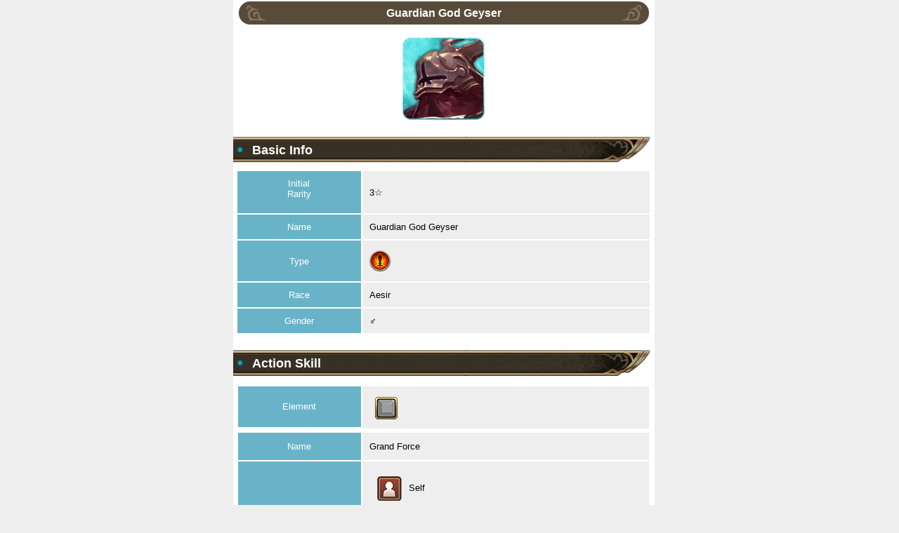

--- FILE ---
content_type: text/html; charset=utf-8
request_url: http://jam-capture-vcon-ww.ateamid.com/en/character_detail/101016.html
body_size: 6386
content:
<!DOCTYPE html>
<html>
<head>
  <meta http-equiv="Content-Type" content="text/html; charset=utf-8"/>
  <meta name="viewport" content="width=device-width, initial-scale=1.0, maximum-scale=1.0, minimum-scale=1.0">
  <meta name="format-detection" content="telephone=no"/>
  <meta name="title" content="Valkypedia"/>
  <meta name="msapplication-TileColor" content="#2d88ef">
  <meta name="msapplication-TileImage" content="/favicons/mstile-144x144.png">
  <link rel="shortcut icon" type="image/vnd.microsoft.icon" href="/favicons/favicon.ico">
  <link rel="icon" type="image/vnd.microsoft.icon" href="/favicons/favicon.ico">
  <link rel="apple-touch-icon" sizes="57x57" href="/favicons/apple-touch-icon-57x57.png">
  <link rel="apple-touch-icon" sizes="60x60" href="/favicons/apple-touch-icon-60x60.png">
  <link rel="apple-touch-icon" sizes="72x72" href="/favicons/apple-touch-icon-72x72.png">
  <link rel="apple-touch-icon" sizes="76x76" href="/favicons/apple-touch-icon-76x76.png">
  <link rel="apple-touch-icon" sizes="114x114" href="/favicons/apple-touch-icon-114x114.png">
  <link rel="apple-touch-icon" sizes="120x120" href="/favicons/apple-touch-icon-120x120.png">
  <link rel="apple-touch-icon" sizes="144x144" href="/favicons/apple-touch-icon-144x144.png">
  <link rel="apple-touch-icon" sizes="152x152" href="/favicons/apple-touch-icon-152x152.png">
  <link rel="apple-touch-icon" sizes="180x180" href="/favicons/apple-touch-icon-180x180.png">
  <link rel="icon" type="image/png" sizes="192x192" href="/favicons/android-chrome-192x192.png">
  <link rel="icon" type="image/png" sizes="48x48" href="/favicons/favicon-48x48.png">
  <link rel="icon" type="image/png" sizes="96x96" href="/favicons/favicon-96x96.png">
  <link rel="icon" type="image/png" sizes="96x96" href="/favicons/favicon-160x160.png">
  <link rel="icon" type="image/png" sizes="96x96" href="/favicons/favicon-196x196.png">
  <link rel="icon" type="image/png" sizes="16x16" href="/favicons/favicon-16x16.png">
  <link rel="icon" type="image/png" sizes="32x32" href="/favicons/favicon-32x32.png">
  <link rel="manifest" href="/favicons/manifest.json">
  <link href="https://fonts.googleapis.com/css?family=Roboto+Condensed" rel="stylesheet">
  <title>Valkypedia</title>
  <link href="../../stylesheets/normalize.css" rel="stylesheet" />
  <link href="../../stylesheets/all.css" rel="stylesheet" />
  <link href="../../stylesheets/common_detail.css" rel="stylesheet" />
  <link href="../../stylesheets/slick/slick-theme.css" rel="stylesheet" />
  <link href="../../stylesheets/slick/slick.css" rel="stylesheet" />
  <link href="../../stylesheets/capture_detail.css" rel="stylesheet" />
  <link href="../../stylesheets/sweetalert.css" rel="stylesheet" />
  <link href="../../stylesheets/lazyload.css" rel="stylesheet" defer="defer" />
  <script src="../../javascripts/all.js"></script>
  <script src="../../javascripts/jquery.js"></script>
  <script src="../../javascripts/slick.min.js"></script>
  <script src="../../javascripts/js.cookie.js"></script>
  <script src="../../javascripts/sweetalert.min.js"></script>
  <script src="../../javascripts/change_game_color.js"></script>
  <script src="../../javascripts/chart.min.js"></script>
  <script src="../../javascripts/lazysizes.js" defer="defer"></script>
  <script src="../../javascripts/resize_container.js"></script>
</head>
<body>
  <div class="container">
    <div class="container-box-left"></div>
    <div class="container-box" style="display: none">
      <section class="detail">
        <div class="detail__name">
          <div class="detail__name--title">
            <img class="title__left" src="/images/titlebar_ornament1.png"><p class="name__text">Guardian God Geyser</p><img class="title__right" src="/images/titlebar_ornament2.png">
          </div>
        </div>

        <div>
          <ul id="contents">
            <li>
              <div class="detail__img">
                <div class="detail__img-block">
                  <img class="detail__img" src=/images/character/icon_character_101016_1.png>
                  <span class="copyright"></span>
                </div>
              </div>

              <div class="detail__data">
                <div class="title_bar">
  <img src="/images/titlebar.png">
  <div class="title-text-block">
    <p class="title_bar--circle">●</p>
    <p class="title_bar--text">Basic Info</p>
  </div>
</div>
                <dl class="detail__data--txt">
                  <dt class="detail__data--rare-title">Initial<span class="detail__data--rare">Rarity</span></dt>
                  <dd class="detail__data--rare-content">3☆</dd>
                  <dt>Name</dt>
                  <dd>Guardian God Geyser</dd>
                  <dt class="detail__data--rare-title_center">Type</dt>
                  <dd class="detail__data--rare-content"><img class="type-img" src="/images/icon_type/icon_character_type_1.png"></dd>
                  <dt>Race</dt>
                  <dd>Aesir</dd>
                  <dt>Gender</dt>
                  <dd>♂</dd>
                </dl>
              </div>

                <div class="gbm-banner" style="display: none"><a href="market://details?id=com.gameboostmaster&referrer=utm_source%3Djam_kouryaku"><img src="/images/en/gbm_banner.png"></a></div>




              <div class="detail__skill">
                <div class="title_bar">
  <img src="/images/titlebar.png">
  <div class="title-text-block">
    <p class="title_bar--circle">●</p>
    <p class="title_bar--text">Action Skill</p>
  </div>
</div>
                <dl class="detail__skill--txt">
                    <dt class="detail__data--rare-title_center"><p>Element</p></dt>
                    <dd class="detail__skill--elements">
                          <img class="attribute-img" src="/images/icon_attribute/icon_attribute_00.png">
                    </dd>
                </dl>

                  <dl class="detail__skill--txt">
                    <dt>Name</dt>
                    <dd class="detail__skill--name">Grand Force</dd>
                      <dt>Effect</dt>
                      <dd>
                            <div class="skill_effect_bottom">
                              <img class="icon_skill_effect" src="/images/icon_skill_effect/icon_target.png">
                              <p class="skill_effect_text">Self</p>
                            </div>
                            <div class="skill_effect_bottom">
                              <img class="icon_skill_effect" src="/images/icon_skill_effect/icon_effect.png">
                              <p class="skill_effect_text">Status Ailment Resistance 50% up x 3 turns</p>
                            </div>
                            <div class="skill_effect_bottom">
                              <img class="icon_skill_effect" src="/images/icon_skill_effect/icon_target.png">
                              <p class="skill_effect_text">All Allies</p>
                            </div>
                            <div class="skill_effect_bottom">
                              <img class="icon_skill_effect" src="/images/icon_skill_effect/icon_effect.png">
                              <p class="skill_effect_text">40% ATK/MATK Shield x 3 turns</p>
                            </div>
                            <div class="skill_effect_bottom">
                              <img class="icon_skill_effect" src="/images/icon_skill_effect/icon_target.png">
                              <p class="skill_effect_text">Enemy with the highest ATK</p>
                            </div>
                            <div class="skill_effect_bottom">
                              <img class="icon_skill_effect" src="/images/icon_skill_effect/icon_effect.png">
                              <p class="skill_effect_text">140% ATK damage<br/>Exhaust x 3 turns *Only affects Aesir, and Therian heroes</p>
                            </div>
                      </dd>
                  </dl>

                <div class="status-link-block"><div class="status"><a class="status-link" href="../status_list.html"><span class="status-link-text">Status Effects</span></a></div></div>
              </div>

              <div class="detail__skill">
                <div class="title_bar">
  <img src="/images/titlebar.png">
  <div class="title-text-block">
    <p class="title_bar--circle">●</p>
    <p class="title_bar--text">Limit Burst</p>
  </div>
</div>
                <dl class="detail__skill--txt">
                  <dt>Name</dt>
                  <dd class="detail__skill--name">Grand Strike</dd>
                   <dt>Effect</dt>
                   <dd>
                         <div class="skill_effect_bottom">
                           <img class="icon_skill_effect" src="/images/icon_skill_effect/icon_target.png">
                           <p class="skill_effect_text">All Enemies</p>
                         </div>
                         <div class="skill_effect_bottom">
                           <img class="icon_skill_effect" src="/images/icon_skill_effect/icon_effect.png">
                           <p class="skill_effect_text">40% ATK damage 6 times</p>
                         </div>
                         <div class="skill_effect_bottom">
                           <img class="icon_skill_effect" src="/images/icon_skill_effect/icon_target.png">
                           <p class="skill_effect_text">All Allied Parties</p>
                         </div>
                         <div class="skill_effect_bottom">
                           <img class="icon_skill_effect" src="/images/icon_skill_effect/icon_effect.png">
                           <p class="skill_effect_text">ATK 10% up x 5 turns</p>
                         </div>
                    </dd>
                </dl>
              </div>


                <div class="detail__skill">
                  <div class="title_bar">
  <img src="/images/titlebar.png">
  <div class="title-text-block">
    <p class="title_bar--circle">●</p>
    <p class="title_bar--text">Passive Skill</p>
  </div>
</div>
                    <dl class="detail__skill--txt">
                      <dt>Name</dt>
                      <dd class="detail__skill--name">Resist Gravity (Con.)</dd>
                        <dt class="detail__skill--name">Skill Lv1</dt>
                        <dd>
                              <div class="skill_effect_bottom">
                                <img class="icon_skill_effect" src="/images/icon_skill_effect/icon_target.png">
                                <p class="skill_effect_text">Self</p>
                              </div>
                              <div class="skill_effect_bottom">
                                <img class="icon_skill_effect" src="/images/icon_skill_effect/icon_effect.png">
                                <p class="skill_effect_text">(Constant) Gravity Field Resistance 20% up</p>
                              </div>
                        </dd>
                        <dt class="detail__skill--name">Skill Lv2</dt>
                        <dd>
                              <div class="skill_effect_bottom">
                                <img class="icon_skill_effect" src="/images/icon_skill_effect/icon_target.png">
                                <p class="skill_effect_text">Self</p>
                              </div>
                              <div class="skill_effect_bottom">
                                <img class="icon_skill_effect" src="/images/icon_skill_effect/icon_effect.png">
                                <p class="skill_effect_text">(Constant) Gravity Field Resistance 40% up</p>
                              </div>
                        </dd>
                        <dt class="detail__skill--name">Skill Lv3</dt>
                        <dd>
                              <div class="skill_effect_bottom">
                                <img class="icon_skill_effect" src="/images/icon_skill_effect/icon_target.png">
                                <p class="skill_effect_text">Self</p>
                              </div>
                              <div class="skill_effect_bottom">
                                <img class="icon_skill_effect" src="/images/icon_skill_effect/icon_effect.png">
                                <p class="skill_effect_text">(Constant) Gravity Field Resistance 60% up</p>
                              </div>
                        </dd>
                        <dt class="detail__skill--name">Skill Lv4</dt>
                        <dd>
                              <div class="skill_effect_bottom">
                                <img class="icon_skill_effect" src="/images/icon_skill_effect/icon_target.png">
                                <p class="skill_effect_text">Self</p>
                              </div>
                              <div class="skill_effect_bottom">
                                <img class="icon_skill_effect" src="/images/icon_skill_effect/icon_effect.png">
                                <p class="skill_effect_text">(Constant) Gravity Field Resistance 80% up</p>
                              </div>
                        </dd>
                        <dt class="detail__skill--name">Skill Lv5</dt>
                        <dd>
                              <div class="skill_effect_bottom">
                                <img class="icon_skill_effect" src="/images/icon_skill_effect/icon_target.png">
                                <p class="skill_effect_text">Self</p>
                              </div>
                              <div class="skill_effect_bottom">
                                <img class="icon_skill_effect" src="/images/icon_skill_effect/icon_effect.png">
                                <p class="skill_effect_text">(Constant) Gravity Field Resistance 100% up</p>
                              </div>
                        </dd>
                    </dl>
                    <dl class="detail__skill--txt">
                      <dt>Name</dt>
                      <dd class="detail__skill--name">Guard Up <3> (Con.)</dd>
                        <dt class="detail__skill--name">Skill Lv1</dt>
                        <dd>
                              <div class="skill_effect_bottom">
                                <img class="icon_skill_effect" src="/images/icon_skill_effect/icon_target.png">
                                <p class="skill_effect_text">3 Allies with the lowest DEF</p>
                              </div>
                              <div class="skill_effect_bottom">
                                <img class="icon_skill_effect" src="/images/icon_skill_effect/icon_effect.png">
                                <p class="skill_effect_text">(Constant) DEF 3% up</p>
                              </div>
                        </dd>
                        <dt class="detail__skill--name">Skill Lv2</dt>
                        <dd>
                              <div class="skill_effect_bottom">
                                <img class="icon_skill_effect" src="/images/icon_skill_effect/icon_target.png">
                                <p class="skill_effect_text">3 Allies with the lowest DEF</p>
                              </div>
                              <div class="skill_effect_bottom">
                                <img class="icon_skill_effect" src="/images/icon_skill_effect/icon_effect.png">
                                <p class="skill_effect_text">(Constant) DEF 6% up</p>
                              </div>
                        </dd>
                        <dt class="detail__skill--name">Skill Lv3</dt>
                        <dd>
                              <div class="skill_effect_bottom">
                                <img class="icon_skill_effect" src="/images/icon_skill_effect/icon_target.png">
                                <p class="skill_effect_text">3 Allies with the lowest DEF</p>
                              </div>
                              <div class="skill_effect_bottom">
                                <img class="icon_skill_effect" src="/images/icon_skill_effect/icon_effect.png">
                                <p class="skill_effect_text">(Constant) DEF 9% up</p>
                              </div>
                        </dd>
                        <dt class="detail__skill--name">Skill Lv4</dt>
                        <dd>
                              <div class="skill_effect_bottom">
                                <img class="icon_skill_effect" src="/images/icon_skill_effect/icon_target.png">
                                <p class="skill_effect_text">3 Allies with the lowest DEF</p>
                              </div>
                              <div class="skill_effect_bottom">
                                <img class="icon_skill_effect" src="/images/icon_skill_effect/icon_effect.png">
                                <p class="skill_effect_text">(Constant) DEF 12% up</p>
                              </div>
                        </dd>
                        <dt class="detail__skill--name">Skill Lv5</dt>
                        <dd>
                              <div class="skill_effect_bottom">
                                <img class="icon_skill_effect" src="/images/icon_skill_effect/icon_target.png">
                                <p class="skill_effect_text">3 Allies with the lowest DEF</p>
                              </div>
                              <div class="skill_effect_bottom">
                                <img class="icon_skill_effect" src="/images/icon_skill_effect/icon_effect.png">
                                <p class="skill_effect_text">(Constant) DEF 15% up</p>
                              </div>
                        </dd>
                    </dl>
                </div>
                <div class="status-link-block"><div class="status"><a class="status-link" href="../status_list.html"><span class="status-link-text">Status Effects</span></a></div></div>

              <div class="detail__status">
                <div class="title_bar">
  <img src="/images/titlebar.png">
  <div class="title-text-block">
    <p class="title_bar--circle">●</p>
    <p class="title_bar--text">Stats</p>
  </div>
</div>
                <div class="detail__status--block">
                <dl class="detail__status--name ">
                  <dd class="detail__status--name_color">-</dd>
                  <dd class="detail__status--name_color">HP</dd>
                  <dd class="detail__status--name_color">ATK</dd>
                  <dd class="detail__status--name_color">MATK</dd>
                  <dd class="detail__status--name_color">DEF</dd>
                  <dd class="detail__status--name_color">MDEF</dd>
                  <dd class="detail__status--name_color">SPD</dd>
                  <dd class="detail__status--name_color">EVA</dd>
                  <dd class="detail__status--name_color">ACC</dd>
                </dl>

                <dl class="detail__status--min ">
                  <dd class="detail__status--name_color">Base</dd>
                  <dd>1,965</dd>
                  <dd>231</dd>
                  <dd>96</dd>
                  <dd>236</dd>
                  <dd>140</dd>
                  <dd>140</dd>
                  <dd>130</dd>
                  <dd>141</dd>
                </dl>

                <dl class="detail__status--max ">
                  <dd class="detail__status--name_color">Max<span class="caution_color_1">※1</span></dd>
                  <dd>63,014</dd>
                  <dd>9,185</dd>
                  <dd>3,430</dd>
                  <dd>9,439</dd>
                  <dd>5,224</dd>
                  <dd>4,103</dd>
                  <dd>4,619</dd>
                  <dd>5,031</dd>
                </dl>

                </div>
                <p class="detail__caution">*Maxes for 1 are at 5★, max level, and max Purple grade. Supercharge values are not included.</p>
              </div>

              <div>
                <div class="title_bar">
  <img src="/images/titlebar.png">
  <div class="title-text-block">
    <p class="title_bar--circle">●</p>
    <p class="title_bar--text">Elemental Resistance</p>
  </div>
</div>
                <div class="resist-chart">
                  <canvas id="myChart" width="300" height="300"></canvas>
                </div>
              </div>

              <a href="#top"><p class="page_top_link">▲PAGE TOP</p></a>

              <div>
                <div class="title_bar">
  <img src="/images/titlebar.png">
  <div class="title-text-block">
    <p class="title_bar--circle">●</p>
    <p class="title_bar--text">Orbs Needed</p>
  </div>
</div>
                <div class="orb--block">
                    <div >
                      <div class="orb--grade">
                              <img class="grade--icon" src="/images/icon_grade/icon_grade_gray.png">
                      </div>
                      <div class="orb--items">
                          <div class="orb--item">
                              <dl class="orb--icons">
                                <dt class="orb--item__text">
                                  <p>Sea Orb</p>
                                </dt>
                                <dd class="orb--item__img">
                                  <img class="orb--icon" src="/images/orb/icon_item_0011.png">
                                  <img class="orb--icon" src="/images/orb_frame/orb_frame_01.png">
                                </dd>
                              </dl>
                          </div>
                          <div class="orb--item">
                              <dl class="orb--icons">
                                <dt class="orb--item__text">
                                  <p>Guard Orb</p>
                                </dt>
                                <dd class="orb--item__img">
                                  <img class="orb--icon" src="/images/orb/icon_item_0004.png">
                                  <img class="orb--icon" src="/images/orb_frame/orb_frame_01.png">
                                </dd>
                              </dl>
                          </div>
                          <div class="orb--item">
                              <dl class="orb--icons">
                                <dt class="orb--item__text">
                                  <p>Spirit Orb</p>
                                </dt>
                                <dd class="orb--item__img">
                                  <img class="orb--icon" src="/images/orb/icon_item_0005.png">
                                  <img class="orb--icon" src="/images/orb_frame/orb_frame_01.png">
                                </dd>
                              </dl>
                          </div>
                          <div class="orb--item">
                              <dl class="orb--icons">
                                <dt class="orb--item__text">
                                  <p>Fang Orb</p>
                                </dt>
                                <dd class="orb--item__img">
                                  <img class="orb--icon" src="/images/orb/icon_item_0014.png">
                                  <img class="orb--icon" src="/images/orb_frame/orb_frame_01.png">
                                </dd>
                              </dl>
                          </div>
                          <div class="orb--item">
                              <dl class="orb--icons">
                                <dt class="orb--item__text">
                                  <p>Hide Orb</p>
                                </dt>
                                <dd class="orb--item__img">
                                  <img class="orb--icon" src="/images/orb/icon_item_0015.png">
                                  <img class="orb--icon" src="/images/orb_frame/orb_frame_01.png">
                                </dd>
                              </dl>
                          </div>
                          <div class="orb--item">
                              <dl class="orb--icons">
                                <dt class="orb--item__text">
                                  <p>Fruit Orb</p>
                                </dt>
                                <dd class="orb--item__img">
                                  <img class="orb--icon" src="/images/orb/icon_item_0055.png">
                                  <img class="orb--icon" src="/images/orb_frame/orb_frame_01.png">
                                </dd>
                              </dl>
                          </div>
                      </div>
                    </div>
                    <div  class="accordion" style="display: none" >
                      <div class="orb--grade">
                              <img class="grade--icon" src="/images/icon_grade/icon_grade_green.png">
                              <img class="grade--icon" src="/images/icon_grade/icon_grade_none.png">
                              <img class="grade--icon" src="/images/icon_grade/icon_grade_none.png">
                      </div>
                      <div class="orb--items">
                          <div class="orb--item">
                              <dl class="orb--icons">
                                <dt class="orb--item__text">
                                  <p>Knight Orb</p>
                                </dt>
                                <dd class="orb--item__img">
                                  <img class="orb--icon" src="/images/orb/icon_item_0089.png">
                                  <img class="orb--icon" src="/images/orb_frame/orb_frame_02.png">
                                </dd>
                              </dl>
                          </div>
                          <div class="orb--item">
                              <dl class="orb--icons">
                                <dt class="orb--item__text">
                                  <p>Knowledge Orb</p>
                                </dt>
                                <dd class="orb--item__img">
                                  <img class="orb--icon" src="/images/orb/icon_item_0060.png">
                                  <img class="orb--icon" src="/images/orb_frame/orb_frame_02.png">
                                </dd>
                              </dl>
                          </div>
                          <div class="orb--item">
                              <dl class="orb--icons">
                                <dt class="orb--item__text">
                                  <p>Bull Orb</p>
                                </dt>
                                <dd class="orb--item__img">
                                  <img class="orb--icon" src="/images/orb/icon_item_0034.png">
                                  <img class="orb--icon" src="/images/orb_frame/orb_frame_02.png">
                                </dd>
                              </dl>
                          </div>
                          <div class="orb--item">
                              <dl class="orb--icons">
                                <dt class="orb--item__text">
                                  <p>Goat Orb</p>
                                </dt>
                                <dd class="orb--item__img">
                                  <img class="orb--icon" src="/images/orb/icon_item_0033.png">
                                  <img class="orb--icon" src="/images/orb_frame/orb_frame_02.png">
                                </dd>
                              </dl>
                          </div>
                          <div class="orb--item">
                              <dl class="orb--icons">
                                <dt class="orb--item__text">
                                  <p>Colt Orb</p>
                                </dt>
                                <dd class="orb--item__img">
                                  <img class="orb--icon" src="/images/orb/icon_item_0046.png">
                                  <img class="orb--icon" src="/images/orb_frame/orb_frame_02.png">
                                </dd>
                              </dl>
                          </div>
                          <div class="orb--item">
                              <dl class="orb--icons">
                                <dt class="orb--item__text">
                                  <p>Redfruit Orb</p>
                                </dt>
                                <dd class="orb--item__img">
                                  <img class="orb--icon" src="/images/orb/icon_item_0056.png">
                                  <img class="orb--icon" src="/images/orb_frame/orb_frame_02.png">
                                </dd>
                              </dl>
                          </div>
                      </div>
                    </div>
                    <div  class="accordion" style="display: none" >
                      <div class="orb--grade">
                              <img class="grade--icon" src="/images/icon_grade/icon_grade_green.png">
                              <img class="grade--icon" src="/images/icon_grade/icon_grade_green.png">
                              <img class="grade--icon" src="/images/icon_grade/icon_grade_none.png">
                      </div>
                      <div class="orb--items">
                          <div class="orb--item">
                              <dl class="orb--icons">
                                <dt class="orb--item__text">
                                  <p>Jester Orb</p>
                                </dt>
                                <dd class="orb--item__img">
                                  <img class="orb--icon" src="/images/orb/icon_item_0091.png">
                                  <img class="orb--icon" src="/images/orb_frame/orb_frame_02.png">
                                </dd>
                              </dl>
                          </div>
                          <div class="orb--item">
                              <dl class="orb--icons">
                                <dt class="orb--item__text">
                                  <p>Technique Orb</p>
                                </dt>
                                <dd class="orb--item__img">
                                  <img class="orb--icon" src="/images/orb/icon_item_0059.png">
                                  <img class="orb--icon" src="/images/orb_frame/orb_frame_02.png">
                                </dd>
                              </dl>
                          </div>
                          <div class="orb--item">
                              <dl class="orb--icons">
                                <dt class="orb--item__text">
                                  <p>Bull Orb</p>
                                </dt>
                                <dd class="orb--item__img">
                                  <img class="orb--icon" src="/images/orb/icon_item_0034.png">
                                  <img class="orb--icon" src="/images/orb_frame/orb_frame_02.png">
                                </dd>
                              </dl>
                          </div>
                          <div class="orb--item">
                              <dl class="orb--icons">
                                <dt class="orb--item__text">
                                  <p>Goat Orb</p>
                                </dt>
                                <dd class="orb--item__img">
                                  <img class="orb--icon" src="/images/orb/icon_item_0033.png">
                                  <img class="orb--icon" src="/images/orb_frame/orb_frame_02.png">
                                </dd>
                              </dl>
                          </div>
                          <div class="orb--item">
                              <dl class="orb--icons">
                                <dt class="orb--item__text">
                                  <p>Colt Orb</p>
                                </dt>
                                <dd class="orb--item__img">
                                  <img class="orb--icon" src="/images/orb/icon_item_0046.png">
                                  <img class="orb--icon" src="/images/orb_frame/orb_frame_02.png">
                                </dd>
                              </dl>
                          </div>
                          <div class="orb--item">
                              <dl class="orb--icons">
                                <dt class="orb--item__text">
                                  <p>Redfruit Orb</p>
                                </dt>
                                <dd class="orb--item__img">
                                  <img class="orb--icon" src="/images/orb/icon_item_0056.png">
                                  <img class="orb--icon" src="/images/orb_frame/orb_frame_02.png">
                                </dd>
                              </dl>
                          </div>
                      </div>
                    </div>
                    <div  class="accordion" style="display: none" >
                      <div class="orb--grade">
                              <img class="grade--icon" src="/images/icon_grade/icon_grade_green.png">
                              <img class="grade--icon" src="/images/icon_grade/icon_grade_green.png">
                              <img class="grade--icon" src="/images/icon_grade/icon_grade_green.png">
                      </div>
                      <div class="orb--items">
                          <div class="orb--item">
                              <dl class="orb--icons">
                                <dt class="orb--item__text">
                                  <p>Knight Orb</p>
                                </dt>
                                <dd class="orb--item__img">
                                  <img class="orb--icon" src="/images/orb/icon_item_0089.png">
                                  <img class="orb--icon" src="/images/orb_frame/orb_frame_02.png">
                                </dd>
                              </dl>
                          </div>
                          <div class="orb--item">
                              <dl class="orb--icons">
                                <dt class="orb--item__text">
                                  <p>Technique Orb</p>
                                </dt>
                                <dd class="orb--item__img">
                                  <img class="orb--icon" src="/images/orb/icon_item_0059.png">
                                  <img class="orb--icon" src="/images/orb_frame/orb_frame_02.png">
                                </dd>
                              </dl>
                          </div>
                          <div class="orb--item">
                              <dl class="orb--icons">
                                <dt class="orb--item__text">
                                  <p>Bull Orb</p>
                                </dt>
                                <dd class="orb--item__img">
                                  <img class="orb--icon" src="/images/orb/icon_item_0034.png">
                                  <img class="orb--icon" src="/images/orb_frame/orb_frame_02.png">
                                </dd>
                              </dl>
                          </div>
                          <div class="orb--item">
                              <dl class="orb--icons">
                                <dt class="orb--item__text">
                                  <p>Goat Orb</p>
                                </dt>
                                <dd class="orb--item__img">
                                  <img class="orb--icon" src="/images/orb/icon_item_0033.png">
                                  <img class="orb--icon" src="/images/orb_frame/orb_frame_02.png">
                                </dd>
                              </dl>
                          </div>
                          <div class="orb--item">
                              <dl class="orb--icons">
                                <dt class="orb--item__text">
                                  <p>Wyrm Orb</p>
                                </dt>
                                <dd class="orb--item__img">
                                  <img class="orb--icon" src="/images/orb/icon_item_0048.png">
                                  <img class="orb--icon" src="/images/orb_frame/orb_frame_02.png">
                                </dd>
                              </dl>
                          </div>
                          <div class="orb--item">
                              <dl class="orb--icons">
                                <dt class="orb--item__text">
                                  <p>Redfruit Orb</p>
                                </dt>
                                <dd class="orb--item__img">
                                  <img class="orb--icon" src="/images/orb/icon_item_0056.png">
                                  <img class="orb--icon" src="/images/orb_frame/orb_frame_02.png">
                                </dd>
                              </dl>
                          </div>
                      </div>
                    </div>
                    <div  class="accordion" style="display: none" >
                      <div class="orb--grade">
                              <img class="grade--icon" src="/images/icon_grade/icon_grade_blue.png">
                              <img class="grade--icon" src="/images/icon_grade/icon_grade_none.png">
                              <img class="grade--icon" src="/images/icon_grade/icon_grade_none.png">
                      </div>
                      <div class="orb--items">
                          <div class="orb--item">
                              <dl class="orb--icons">
                                <dt class="orb--item__text">
                                  <p>Luxsea Orb</p>
                                </dt>
                                <dd class="orb--item__img">
                                  <img class="orb--icon" src="/images/orb/icon_item_0063.png">
                                  <img class="orb--icon" src="/images/orb_frame/orb_frame_03.png">
                                </dd>
                              </dl>
                          </div>
                          <div class="orb--item">
                              <dl class="orb--icons">
                                <dt class="orb--item__text">
                                  <p>Sun Orb</p>
                                </dt>
                                <dd class="orb--item__img">
                                  <img class="orb--icon" src="/images/orb/icon_item_0024.png">
                                  <img class="orb--icon" src="/images/orb_frame/orb_frame_03.png">
                                </dd>
                              </dl>
                          </div>
                          <div class="orb--item">
                              <dl class="orb--icons">
                                <dt class="orb--item__text">
                                  <p>Spring Orb</p>
                                </dt>
                                <dd class="orb--item__img">
                                  <img class="orb--icon" src="/images/orb/icon_item_0021.png">
                                  <img class="orb--icon" src="/images/orb_frame/orb_frame_03.png">
                                </dd>
                              </dl>
                          </div>
                          <div class="orb--item">
                              <dl class="orb--icons">
                                <dt class="orb--item__text">
                                  <p>Thunder Orb</p>
                                </dt>
                                <dd class="orb--item__img">
                                  <img class="orb--icon" src="/images/orb/icon_item_0023.png">
                                  <img class="orb--icon" src="/images/orb_frame/orb_frame_03.png">
                                </dd>
                              </dl>
                          </div>
                          <div class="orb--item">
                              <dl class="orb--icons">
                                <dt class="orb--item__text">
                                  <p>Dawnmist Orb</p>
                                </dt>
                                <dd class="orb--item__img">
                                  <img class="orb--icon" src="/images/orb/icon_item_0087.png">
                                  <img class="orb--icon" src="/images/orb_frame/orb_frame_03.png">
                                </dd>
                              </dl>
                          </div>
                          <div class="orb--item">
                              <dl class="orb--icons">
                                <dt class="orb--item__text">
                                  <p>Redwyrm Orb</p>
                                </dt>
                                <dd class="orb--item__img">
                                  <img class="orb--icon" src="/images/orb/icon_item_0082.png">
                                  <img class="orb--icon" src="/images/orb_frame/orb_frame_03.png">
                                </dd>
                              </dl>
                          </div>
                      </div>
                    </div>
                    <div  class="accordion" style="display: none" >
                      <div class="orb--grade">
                              <img class="grade--icon" src="/images/icon_grade/icon_grade_blue.png">
                              <img class="grade--icon" src="/images/icon_grade/icon_grade_blue.png">
                              <img class="grade--icon" src="/images/icon_grade/icon_grade_none.png">
                      </div>
                      <div class="orb--items">
                          <div class="orb--item">
                              <dl class="orb--icons">
                                <dt class="orb--item__text">
                                  <p>Noxsea Orb</p>
                                </dt>
                                <dd class="orb--item__img">
                                  <img class="orb--icon" src="/images/orb/icon_item_0066.png">
                                  <img class="orb--icon" src="/images/orb_frame/orb_frame_03.png">
                                </dd>
                              </dl>
                          </div>
                          <div class="orb--item">
                              <dl class="orb--icons">
                                <dt class="orb--item__text">
                                  <p>Hircus Orb</p>
                                </dt>
                                <dd class="orb--item__img">
                                  <img class="orb--icon" src="/images/orb/icon_item_0075.png">
                                  <img class="orb--icon" src="/images/orb_frame/orb_frame_03.png">
                                </dd>
                              </dl>
                          </div>
                          <div class="orb--item">
                              <dl class="orb--icons">
                                <dt class="orb--item__text">
                                  <p>Moby Orb</p>
                                </dt>
                                <dd class="orb--item__img">
                                  <img class="orb--icon" src="/images/orb/icon_item_0080.png">
                                  <img class="orb--icon" src="/images/orb_frame/orb_frame_03.png">
                                </dd>
                              </dl>
                          </div>
                          <div class="orb--item">
                              <dl class="orb--icons">
                                <dt class="orb--item__text">
                                  <p>Aquila Orb</p>
                                </dt>
                                <dd class="orb--item__img">
                                  <img class="orb--icon" src="/images/orb/icon_item_0070.png">
                                  <img class="orb--icon" src="/images/orb_frame/orb_frame_03.png">
                                </dd>
                              </dl>
                          </div>
                          <div class="orb--item">
                              <dl class="orb--icons">
                                <dt class="orb--item__text">
                                  <p>Luxfang Orb</p>
                                </dt>
                                <dd class="orb--item__img">
                                  <img class="orb--icon" src="/images/orb/icon_item_0051.png">
                                  <img class="orb--icon" src="/images/orb_frame/orb_frame_03.png">
                                </dd>
                              </dl>
                          </div>
                          <div class="orb--item">
                              <dl class="orb--icons">
                                <dt class="orb--item__text">
                                  <p>Redwyrm Orb</p>
                                </dt>
                                <dd class="orb--item__img">
                                  <img class="orb--icon" src="/images/orb/icon_item_0082.png">
                                  <img class="orb--icon" src="/images/orb_frame/orb_frame_03.png">
                                </dd>
                              </dl>
                          </div>
                      </div>
                    </div>
                    <div  class="accordion" style="display: none" >
                      <div class="orb--grade">
                              <img class="grade--icon" src="/images/icon_grade/icon_grade_blue.png">
                              <img class="grade--icon" src="/images/icon_grade/icon_grade_blue.png">
                              <img class="grade--icon" src="/images/icon_grade/icon_grade_blue.png">
                      </div>
                      <div class="orb--items">
                          <div class="orb--item">
                              <dl class="orb--icons">
                                <dt class="orb--item__text">
                                  <p>Luxsea Orb</p>
                                </dt>
                                <dd class="orb--item__img">
                                  <img class="orb--icon" src="/images/orb/icon_item_0063.png">
                                  <img class="orb--icon" src="/images/orb_frame/orb_frame_03.png">
                                </dd>
                              </dl>
                          </div>
                          <div class="orb--item">
                              <dl class="orb--icons">
                                <dt class="orb--item__text">
                                  <p>Hircus Orb</p>
                                </dt>
                                <dd class="orb--item__img">
                                  <img class="orb--icon" src="/images/orb/icon_item_0075.png">
                                  <img class="orb--icon" src="/images/orb_frame/orb_frame_03.png">
                                </dd>
                              </dl>
                          </div>
                          <div class="orb--item">
                              <dl class="orb--icons">
                                <dt class="orb--item__text">
                                  <p>Moby Orb</p>
                                </dt>
                                <dd class="orb--item__img">
                                  <img class="orb--icon" src="/images/orb/icon_item_0080.png">
                                  <img class="orb--icon" src="/images/orb_frame/orb_frame_03.png">
                                </dd>
                              </dl>
                          </div>
                          <div class="orb--item">
                              <dl class="orb--icons">
                                <dt class="orb--item__text">
                                  <p>Aquila Orb</p>
                                </dt>
                                <dd class="orb--item__img">
                                  <img class="orb--icon" src="/images/orb/icon_item_0070.png">
                                  <img class="orb--icon" src="/images/orb_frame/orb_frame_03.png">
                                </dd>
                              </dl>
                          </div>
                          <div class="orb--item">
                              <dl class="orb--icons">
                                <dt class="orb--item__text">
                                  <p>Luxshell Orb</p>
                                </dt>
                                <dd class="orb--item__img">
                                  <img class="orb--icon" src="/images/orb/icon_item_0117.png">
                                  <img class="orb--icon" src="/images/orb_frame/orb_frame_03.png">
                                </dd>
                              </dl>
                          </div>
                          <div class="orb--item">
                              <dl class="orb--icons">
                                <dt class="orb--item__text">
                                  <p>Redwyrm Orb</p>
                                </dt>
                                <dd class="orb--item__img">
                                  <img class="orb--icon" src="/images/orb/icon_item_0082.png">
                                  <img class="orb--icon" src="/images/orb_frame/orb_frame_03.png">
                                </dd>
                              </dl>
                          </div>
                      </div>
                    </div>
                    <div  class="accordion" style="display: none" >
                      <div class="orb--grade">
                              <img class="grade--icon" src="/images/icon_grade/icon_grade_purple.png">
                              <img class="grade--icon" src="/images/icon_grade/icon_grade_none.png">
                              <img class="grade--icon" src="/images/icon_grade/icon_grade_none.png">
                              <img class="grade--icon" src="/images/icon_grade/icon_grade_none.png">
                              <img class="grade--icon" src="/images/icon_grade/icon_grade_none.png">
                      </div>
                      <div class="orb--items">
                          <div class="orb--item">
                              <dl class="orb--icons">
                                <dt class="orb--item__text">
                                  <p>Paladin Orb</p>
                                </dt>
                                <dd class="orb--item__img">
                                  <img class="orb--icon" src="/images/orb/icon_item_0122.png">
                                  <img class="orb--icon" src="/images/orb_frame/orb_frame_04.png">
                                </dd>
                              </dl>
                          </div>
                          <div class="orb--item">
                              <dl class="orb--icons">
                                <dt class="orb--item__text">
                                  <p>Wave Orb</p>
                                </dt>
                                <dd class="orb--item__img">
                                  <img class="orb--icon" src="/images/orb/icon_item_0105.png">
                                  <img class="orb--icon" src="/images/orb_frame/orb_frame_04.png">
                                </dd>
                              </dl>
                          </div>
                          <div class="orb--item">
                              <dl class="orb--icons">
                                <dt class="orb--item__text">
                                  <p>Mars Orb</p>
                                </dt>
                                <dd class="orb--item__img">
                                  <img class="orb--icon" src="/images/orb/icon_item_0140.png">
                                  <img class="orb--icon" src="/images/orb_frame/orb_frame_04.png">
                                </dd>
                              </dl>
                          </div>
                          <div class="orb--item">
                              <dl class="orb--icons">
                                <dt class="orb--item__text">
                                  <p>Saturn Orb</p>
                                </dt>
                                <dd class="orb--item__img">
                                  <img class="orb--icon" src="/images/orb/icon_item_0144.png">
                                  <img class="orb--icon" src="/images/orb_frame/orb_frame_04.png">
                                </dd>
                              </dl>
                          </div>
                          <div class="orb--item">
                              <dl class="orb--icons">
                                <dt class="orb--item__text">
                                  <p>Fullmoon Orb</p>
                                </dt>
                                <dd class="orb--item__img">
                                  <img class="orb--icon" src="/images/orb/icon_item_0067.png">
                                  <img class="orb--icon" src="/images/orb_frame/orb_frame_04.png">
                                </dd>
                              </dl>
                          </div>
                          <div class="orb--item">
                              <dl class="orb--icons">
                                <dt class="orb--item__text">
                                  <p>Phoenix Orb</p>
                                </dt>
                                <dd class="orb--item__img">
                                  <img class="orb--icon" src="/images/orb/icon_item_0113.png">
                                  <img class="orb--icon" src="/images/orb_frame/orb_frame_04.png">
                                </dd>
                              </dl>
                          </div>
                      </div>
                    </div>
                    <div  class="accordion" style="display: none" >
                      <div class="orb--grade">
                              <img class="grade--icon" src="/images/icon_grade/icon_grade_purple.png">
                              <img class="grade--icon" src="/images/icon_grade/icon_grade_purple.png">
                              <img class="grade--icon" src="/images/icon_grade/icon_grade_none.png">
                              <img class="grade--icon" src="/images/icon_grade/icon_grade_none.png">
                              <img class="grade--icon" src="/images/icon_grade/icon_grade_none.png">
                      </div>
                      <div class="orb--items">
                          <div class="orb--item">
                              <dl class="orb--icons">
                                <dt class="orb--item__text">
                                  <p>Berserker Orb</p>
                                </dt>
                                <dd class="orb--item__img">
                                  <img class="orb--icon" src="/images/orb/icon_item_0121.png">
                                  <img class="orb--icon" src="/images/orb_frame/orb_frame_04.png">
                                </dd>
                              </dl>
                          </div>
                          <div class="orb--item">
                              <dl class="orb--icons">
                                <dt class="orb--item__text">
                                  <p>Wave Orb</p>
                                </dt>
                                <dd class="orb--item__img">
                                  <img class="orb--icon" src="/images/orb/icon_item_0105.png">
                                  <img class="orb--icon" src="/images/orb_frame/orb_frame_04.png">
                                </dd>
                              </dl>
                          </div>
                          <div class="orb--item">
                              <dl class="orb--icons">
                                <dt class="orb--item__text">
                                  <p>Saturn Orb</p>
                                </dt>
                                <dd class="orb--item__img">
                                  <img class="orb--icon" src="/images/orb/icon_item_0144.png">
                                  <img class="orb--icon" src="/images/orb_frame/orb_frame_04.png">
                                </dd>
                              </dl>
                          </div>
                          <div class="orb--item">
                              <dl class="orb--icons">
                                <dt class="orb--item__text">
                                  <p>Neptune Orb</p>
                                </dt>
                                <dd class="orb--item__img">
                                  <img class="orb--icon" src="/images/orb/icon_item_0146.png">
                                  <img class="orb--icon" src="/images/orb_frame/orb_frame_04.png">
                                </dd>
                              </dl>
                          </div>
                          <div class="orb--item">
                              <dl class="orb--icons">
                                <dt class="orb--item__text">
                                  <p>Eclipse Orb</p>
                                </dt>
                                <dd class="orb--item__img">
                                  <img class="orb--icon" src="/images/orb/icon_item_0109.png">
                                  <img class="orb--icon" src="/images/orb_frame/orb_frame_04.png">
                                </dd>
                              </dl>
                          </div>
                          <div class="orb--item">
                              <dl class="orb--icons">
                                <dt class="orb--item__text">
                                  <p>Phoenix Orb</p>
                                </dt>
                                <dd class="orb--item__img">
                                  <img class="orb--icon" src="/images/orb/icon_item_0113.png">
                                  <img class="orb--icon" src="/images/orb_frame/orb_frame_04.png">
                                </dd>
                              </dl>
                          </div>
                      </div>
                    </div>
                    <div  class="accordion" style="display: none" >
                      <div class="orb--grade">
                              <img class="grade--icon" src="/images/icon_grade/icon_grade_purple.png">
                              <img class="grade--icon" src="/images/icon_grade/icon_grade_purple.png">
                              <img class="grade--icon" src="/images/icon_grade/icon_grade_purple.png">
                              <img class="grade--icon" src="/images/icon_grade/icon_grade_none.png">
                              <img class="grade--icon" src="/images/icon_grade/icon_grade_none.png">
                      </div>
                      <div class="orb--items">
                          <div class="orb--item">
                              <dl class="orb--icons">
                                <dt class="orb--item__text">
                                  <p>Valor Orb</p>
                                </dt>
                                <dd class="orb--item__img">
                                  <img class="orb--icon" src="/images/orb/icon_item_0133.png">
                                  <img class="orb--icon" src="/images/orb_frame/orb_frame_04.png">
                                </dd>
                              </dl>
                          </div>
                          <div class="orb--item">
                              <dl class="orb--icons">
                                <dt class="orb--item__text">
                                  <p>Samurai Orb</p>
                                </dt>
                                <dd class="orb--item__img">
                                  <img class="orb--icon" src="/images/orb/icon_item_0127.png">
                                  <img class="orb--icon" src="/images/orb_frame/orb_frame_04.png">
                                </dd>
                              </dl>
                          </div>
                          <div class="orb--item">
                              <dl class="orb--icons">
                                <dt class="orb--item__text">
                                  <p>Saturn Orb</p>
                                </dt>
                                <dd class="orb--item__img">
                                  <img class="orb--icon" src="/images/orb/icon_item_0144.png">
                                  <img class="orb--icon" src="/images/orb_frame/orb_frame_04.png">
                                </dd>
                              </dl>
                          </div>
                          <div class="orb--item">
                              <dl class="orb--icons">
                                <dt class="orb--item__text">
                                  <p>Neptune Orb</p>
                                </dt>
                                <dd class="orb--item__img">
                                  <img class="orb--icon" src="/images/orb/icon_item_0146.png">
                                  <img class="orb--icon" src="/images/orb_frame/orb_frame_04.png">
                                </dd>
                              </dl>
                          </div>
                          <div class="orb--item">
                              <dl class="orb--icons">
                                <dt class="orb--item__text">
                                  <p>Fullmoon Orb</p>
                                </dt>
                                <dd class="orb--item__img">
                                  <img class="orb--icon" src="/images/orb/icon_item_0067.png">
                                  <img class="orb--icon" src="/images/orb_frame/orb_frame_04.png">
                                </dd>
                              </dl>
                          </div>
                          <div class="orb--item">
                              <dl class="orb--icons">
                                <dt class="orb--item__text">
                                  <p>Pegasus Orb</p>
                                </dt>
                                <dd class="orb--item__img">
                                  <img class="orb--icon" src="/images/orb/icon_item_0111.png">
                                  <img class="orb--icon" src="/images/orb_frame/orb_frame_04.png">
                                </dd>
                              </dl>
                          </div>
                      </div>
                    </div>
                    <div  class="accordion" style="display: none" >
                      <div class="orb--grade">
                              <img class="grade--icon" src="/images/icon_grade/icon_grade_purple.png">
                              <img class="grade--icon" src="/images/icon_grade/icon_grade_purple.png">
                              <img class="grade--icon" src="/images/icon_grade/icon_grade_purple.png">
                              <img class="grade--icon" src="/images/icon_grade/icon_grade_purple.png">
                              <img class="grade--icon" src="/images/icon_grade/icon_grade_none.png">
                      </div>
                      <div class="orb--items">
                          <div class="orb--item">
                              <dl class="orb--icons">
                                <dt class="orb--item__text">
                                  <p>Champion Orb</p>
                                </dt>
                                <dd class="orb--item__img">
                                  <img class="orb--icon" src="/images/orb/icon_item_0093.png">
                                  <img class="orb--icon" src="/images/orb_frame/orb_frame_04.png">
                                </dd>
                              </dl>
                          </div>
                          <div class="orb--item">
                              <dl class="orb--icons">
                                <dt class="orb--item__text">
                                  <p>Pride Orb</p>
                                </dt>
                                <dd class="orb--item__img">
                                  <img class="orb--icon" src="/images/orb/icon_item_0100.png">
                                  <img class="orb--icon" src="/images/orb_frame/orb_frame_04.png">
                                </dd>
                              </dl>
                          </div>
                          <div class="orb--item">
                              <dl class="orb--icons">
                                <dt class="orb--item__text">
                                  <p>Saturn Orb</p>
                                </dt>
                                <dd class="orb--item__img">
                                  <img class="orb--icon" src="/images/orb/icon_item_0144.png">
                                  <img class="orb--icon" src="/images/orb_frame/orb_frame_04.png">
                                </dd>
                              </dl>
                          </div>
                          <div class="orb--item">
                              <dl class="orb--icons">
                                <dt class="orb--item__text">
                                  <p>Neptune Orb</p>
                                </dt>
                                <dd class="orb--item__img">
                                  <img class="orb--icon" src="/images/orb/icon_item_0146.png">
                                  <img class="orb--icon" src="/images/orb_frame/orb_frame_04.png">
                                </dd>
                              </dl>
                          </div>
                          <div class="orb--item">
                              <dl class="orb--icons">
                                <dt class="orb--item__text">
                                  <p>Eclipse Orb</p>
                                </dt>
                                <dd class="orb--item__img">
                                  <img class="orb--icon" src="/images/orb/icon_item_0109.png">
                                  <img class="orb--icon" src="/images/orb_frame/orb_frame_04.png">
                                </dd>
                              </dl>
                          </div>
                          <div class="orb--item">
                              <dl class="orb--icons">
                                <dt class="orb--item__text">
                                  <p>Whitewyrm Orb</p>
                                </dt>
                                <dd class="orb--item__img">
                                  <img class="orb--icon" src="/images/orb/icon_item_0085.png">
                                  <img class="orb--icon" src="/images/orb_frame/orb_frame_04.png">
                                </dd>
                              </dl>
                          </div>
                      </div>
                    </div>
                    <div  class="accordion" style="display: none" >
                      <div class="orb--grade">
                              <img class="grade--icon" src="/images/icon_grade/icon_grade_purple.png">
                              <img class="grade--icon" src="/images/icon_grade/icon_grade_purple.png">
                              <img class="grade--icon" src="/images/icon_grade/icon_grade_purple.png">
                              <img class="grade--icon" src="/images/icon_grade/icon_grade_purple.png">
                              <img class="grade--icon" src="/images/icon_grade/icon_grade_purple.png">
                      </div>
                      <div class="orb--items">
                          <div class="orb--item">
                              <dl class="orb--icons">
                                <dt class="orb--item__text">
                                  <p>Champion Orb</p>
                                </dt>
                                <dd class="orb--item__img">
                                  <img class="orb--icon" src="/images/orb/icon_item_0093.png">
                                  <img class="orb--icon" src="/images/orb_frame/orb_frame_04.png">
                                </dd>
                              </dl>
                          </div>
                          <div class="orb--item">
                              <dl class="orb--icons">
                                <dt class="orb--item__text">
                                  <p>Pride Orb</p>
                                </dt>
                                <dd class="orb--item__img">
                                  <img class="orb--icon" src="/images/orb/icon_item_0100.png">
                                  <img class="orb--icon" src="/images/orb_frame/orb_frame_04.png">
                                </dd>
                              </dl>
                          </div>
                          <div class="orb--item">
                              <dl class="orb--icons">
                                <dt class="orb--item__text">
                                  <p>Mars Orb</p>
                                </dt>
                                <dd class="orb--item__img">
                                  <img class="orb--icon" src="/images/orb/icon_item_0140.png">
                                  <img class="orb--icon" src="/images/orb_frame/orb_frame_04.png">
                                </dd>
                              </dl>
                          </div>
                          <div class="orb--item">
                              <dl class="orb--icons">
                                <dt class="orb--item__text">
                                  <p>Saturn Orb</p>
                                </dt>
                                <dd class="orb--item__img">
                                  <img class="orb--icon" src="/images/orb/icon_item_0144.png">
                                  <img class="orb--icon" src="/images/orb_frame/orb_frame_04.png">
                                </dd>
                              </dl>
                          </div>
                          <div class="orb--item">
                              <dl class="orb--icons">
                                <dt class="orb--item__text">
                                  <p>Fullmoon Orb</p>
                                </dt>
                                <dd class="orb--item__img">
                                  <img class="orb--icon" src="/images/orb/icon_item_0067.png">
                                  <img class="orb--icon" src="/images/orb_frame/orb_frame_04.png">
                                </dd>
                              </dl>
                          </div>
                          <div class="orb--item">
                              <dl class="orb--icons">
                                <dt class="orb--item__text">
                                  <p>Whitewyrm Orb</p>
                                </dt>
                                <dd class="orb--item__img">
                                  <img class="orb--icon" src="/images/orb/icon_item_0085.png">
                                  <img class="orb--icon" src="/images/orb_frame/orb_frame_04.png">
                                </dd>
                              </dl>
                          </div>
                      </div>
                    </div>
                  <div class=" _button_block">
                    <p class="accordion_button orb--block_accordion_button">[＋] See More</p>
                  </div>
                </div>
              </div>
            </li>
            <li>
            </li>
          </ul>
        </div>
        <div class="caution_block">
  <p class="detail__caution">* The Valkypedia is not updated in real time so new information may not appear immediately. See in-game for the latest info.</p>
  <p class="detail__caution">* The possibility of error exists on this page. Ateam cannot be held responsible for loss incurred by referring to the Valkypedia.</p>
</div>
        <span class="links">  <div class="link-container">
    <table class="link-block">
      <tr>
        <td><a href="/en/character_list/1.html?filter=init#1"><img class="link-block__img" src="/images/en/chara.png"></a></td>
        <td><a href="/en/equip_list/3.html"><img class="link-block__img" src="/images/en/weapon.png"></a></td>
        <td><a href="/en/connect_list.html"><img class="link-block__img" src="/images/en/connect.png"></a></td>
      </tr>
    </table>
    <hr><a class="link-block__link" href="/en/index.html"><p class="link-block__main-text"><< Main</p></a><hr>
  </div>
</span>
      </section>
    </div>
    <div class="container-box-right"></div>
  </div>
</body>
<script>
    function displayPieChart() {
        var data = {
            labels: ["Fire", "Water", "Earth", "Light", "Dark"],
            datasets: [
                {
                    fillColor: "rgba(200,0,0,0.2)",
                    strokeColor: "red",
                    pointColor: "red",
                    pointStrokeColor: "red",
                    pointHighlightFill: "red",
                    pointHighlightStroke: "red",
                    data: [
                        60,
                        100,
                        100,
                        60,
                        180
                    ]
                }
            ]
        };
        var ctx = document.getElementById("myChart").getContext("2d");
        var radarChart = new Chart(ctx).Radar(data, {
            animation : false,
            showTooltips: false,
            pointDot : false,
            scaleOverride : true,
            scaleSteps : 4,
            scaleStepWidth : 50,
            scaleStartValue : 0
        });
    }

    function displayAwakeningPieChart() {
        var data = {
            labels: ["Fire", "Water", "Earth", "Light", "Dark"],
            datasets: [
                {
                    fillColor: "rgba(200,0,0,0.2)",
                    strokeColor: "red",
                    pointColor: "red",
                    pointStrokeColor: "red",
                    pointHighlightFill: "red",
                    pointHighlightStroke: "red",
                    data: [
                        ,
                        ,
                        ,
                        ,
                        
                    ]
                }
            ]
        };
        var ctx = document.getElementById("awakeningChart").getContext("2d");
        var radarChart = new Chart(ctx).Radar(data, {
            animation : false,
            showTooltips: false,
            pointDot : false,
            scaleOverride : true,
            scaleSteps : 4,
            scaleStepWidth : 50,
            scaleStartValue : 0
        });
    }

    function viewSlider() {
        var $slider_container = $('.slider-container'),
            $slider = $('.slider'),
            $slider_nav_container = $('.slider-nav-container'),
            $slider_nav = $('.slider-nav');

        if ($('.slider-nav div').length === 0) {
        }

        $slider.on('init', function(){
            $slider_container.addClass('initialized');
            if (location.hash !== "#") {
                $('#contents li').eq(1).hide();
            }
        });
        $slider_nav.on('init', function(){
            $slider_nav_container.addClass('initialized');
        });

        $slider.not('.slick-initialized').slick({
            appendArrows: $slider_container,
            prevArrow: '<div class="slider-arrow slider-prev"></div>',
            nextArrow: '<div class="slider-arrow slider-next"></div>',
            asNavFor: $slider_nav,
            waitForAnimate: false,
            centerPadding: '40px',
            adaptiveHeight: true,
            fade: true,
            autoplaySpeed: 1
        });
        $slider_nav.not('.slick-initialized').slick({
            arrows: false,
            slidesToShow: 5,
            responsive: [
                {
                    breakpoint: 600,
                    settings: {
                        slidesToShow: 7
                    }
                }
            ],
            swipeToSlide: true,
            asNavFor: $slider,
            focusOnSelect: true,
            centerMode: true,
            centerPadding: '10px'
        });

        $slider_nav.on('setPosition', function(){
            var slider_width = $slider_nav.width(),
                slide_gutter = $slider_nav.find('.slick-slide').eq(0).css('margin-right').split('px')[0],
                slides_num = $slider_nav.slick('slickGetOption', 'slidesToShow'),
                slides_center_padding = $slider_nav.slick('slickGetOption', 'centerPadding').split('px')[0],
                slide_width = (slider_width - slide_gutter * (slides_num - 1) - (slides_center_padding * 2)) / slides_num;
            $slider_nav.find('.slick-slide').css('width', slide_width + 'px');
        });

        $slider.on('afterChange', function(slick, currentSlide){
            $('.material_desc').hide();
            if ($slider.slick('slickGetOption', 'autoplay') === true && $slider.slick('slickCurrentSlide') > 0) {
                $slider.slick('slickPause');
                $slider.slick('slickSetOption', 'autoplay', false);
                $slider.slick('slickGoTo', 0, true);
            }
        });

        $('.material_name').click(function(){
            var material_key = $(this).attr("id").replace( /material\_name\_/g , "" );
            $('.material_desc').hide();
            $('#material_desc_' + material_key).toggle();
        });
    }

    $(function(){
        if ((is.mobile() || is.tablet()) && is.android()) {
            $('.gbm-banner').show();
        }

        if (location.hash !== "#") {
            $('#contents li').eq(1).hide();
        }
        $(window).on('orientationchange', function() {
            var angle = (screen && screen.orientation && screen.orientation.angle) || window.orientation || 0;
            if(angle % 180 !== 0) {
                var ua = navigator.userAgent;
                if ((is.mobile() || is.tablet()) && ua.indexOf('Jam') === -1) {
                    var from_param = location.search.match(/from=(.*?)$/);
                    if (from_param && from_param.length > 1 && from_param[1] === 'game_app') {
                        var top_url = location.protocol + '//' + location.host + location.pathname;
                        Cookies.remove('vcon_ww_top_url');
                        Cookies.set('vcon_ww_top_url', top_url);
                    }
                }
                $('.title_bar--img').attr("src", '/images/titlebar_land.png');
            } else {
                Cookies.remove('vcon_ww_top_url');
                $('.title_bar--img').attr("src", '/images/titlebar.png');
            }
            resize_container();
            viewSlider();
        }).trigger('orientationchange');
        $('.container-box').fadeIn(300);
        displayPieChart();
        if (false) {
            displayAwakeningPieChart();
        }

        if ("en" === 'ru') {
            $("body").css('font-family', 'Roboto Condensed, sans-serif');
        }

        $('.tab_item').click(function() {
            var index = $('#tab li').index(this);
            location.hash = (index === 0) ? '' : "#";
            $('#contents li').hide();
            $('#contents li').eq(index).show();
            $('#tab li').removeClass('current_tab');
            $(this).addClass('current_tab');
            if ($('#tab li').index(this) !== 0) {
                viewSlider();
                $('.slider').slick('slickPlay');
                $(window).trigger('resize');
            }
            resize_container();
            $(window).trigger('resize');
        });

        $('.accordion_button').click(function () {
            if ($(this).parent().parent().children(".accordion").is(':hidden')) {
                $(this).parent().parent().children(".accordion").slideDown("normal", function() {
                    resize_container();
                });
                $(this).text('[ー] Close');
            } else {
                $(this).parent().parent().children(".accordion").slideUp("normal", function() {
                    resize_container();
                });
                $(this).text('[＋] See More');
            }
        });

        if (location.hash === "#") {
            $('#tab li').eq(1).addClass('current_tab');
            $('#contents li').eq(0).hide();
        } else {
            $('#tab li').eq(0).addClass('current_tab');
        }

        if (Cookies.get('vcon_ww_top_url')) {
            $('.links').hide();
            resize_container();
        } else {
            $('.links').show();
        }
    });

    $(window).on('orientationchange', function() {
        dispayOrientationChangeLayout();
        resize_container();
    }).trigger('orientationchange');

    $(window).resize(function () {
        resize_container();
        viewSlider();
    });

    $(window).on('load', function () {
        resize_container();
        viewSlider();
    });
</script>
</html>

    <script type="text/javascript">
  (function(i,s,o,g,r,a,m){i['GoogleAnalyticsObject']=r;i[r]=i[r]||function(){
  (i[r].q=i[r].q||[]).push(arguments)},i[r].l=1*new Date();a=s.createElement(o),
  m=s.getElementsByTagName(o)[0];a.async=1;a.src=g;m.parentNode.insertBefore(a,m)
  })(window,document,'script','//www.google-analytics.com/analytics.js','ga');
  ga('create', 'UA-77529111-5', 'auto');
  ga('send', 'pageview');
</script>


--- FILE ---
content_type: text/css
request_url: http://jam-capture-vcon-ww.ateamid.com/stylesheets/all.css
body_size: 1794
content:
html,body,div,span,object,iframe,h1,h2,h3,h4,h5,h6,p,blockquote,pre,abbr,address,cite,code,del,dfn,em,img,ins,kbd,q,samp,small,strong,sub,sup,var,b,i,dl,dt,dd,ol,ul,li,fieldset,form,label,legend,table,caption,tbody,tfoot,thead,tr,th,td,article,aside,canvas,details,figcaption,figure,footer,header,hgroup,menu,nav,section,summary,time,mark,audio,video{margin:0;padding:0;border:0;outline:0;font-size:100%;vertical-align:baseline}*,*:before,*:after{-webkit-box-sizing:border-box;-moz-box-sizing:border-box;-o-box-sizing:border-box;-ms-box-sizing:border-box;box-sizing:border-box}html{height:100%}body{-webkit-text-size-adjust:100%;-moz-text-size-adjust:100%;-ms-text-size-adjust:100%;-o-text-size-adjust:100%;text-size-adjust:100%;font-family:'Avenir','Helvetica Neue','Helvetica','Arial','Hiragino Sans','ヒラギノ角ゴシック',YuGothic,'Yu Gothic','メイリオ', Meiryo,'ＭＳ Ｐゴシック','MS PGothic';width:100%;height:100%;min-width:320px;margin:0 auto;background:#eee}a{-webkit-tap-highlight-color:transparent;tap-highlight-color:transparent;text-decoration:none;color:#009bc8}a:focus,*:focus{outline:none}button{-webkit-tap-highlight-color:transparent;tap-highlight-color:transparent;outline:0;border:0;background:transparent;padding:0}dt,dd{border-collapse:collapse;margin:0;font-size:0.8em}input[type="text"]:focus{outline:0;background:transparent}input[type="image"]:focus{outline:0;background:transparent}div.container{height:100%;width:100%}div.container:after{clear:both}div.container-box{max-width:600px;width:100%;margin:0 auto;background:#fff;min-height:100%;float:left}div.container-box-left{float:left}div.container-box-right{float:left}.caution,.caution--margin-left{font-size:0.7em;color:#808080}.caution--margin-left{margin-left:1%}header{width:100%;display:table;background-color:#fff}header.header{padding:1% 1% 0 1%}.header--gradient{background:#fff;background:-webkit-gradient(linear, left top, left bottom, from(#fff), #edc);background:-webkit-linear-gradient(#fff, #edc)}header .header--titles{margin:0 1%;text-align:center}header .header--title{font-size:0.9em;color:#594b3a}header .header--title--text{text-align:center;display:inline-block}header .header--title--icon{vertical-align:middle;width:30px;margin:0 1% 0 0}header .back--button{display:table-cell;background:#fff;border:2px #594b3a solid;width:5%;-webkit-border-radius:25px;border-radius:25px;text-align:center;vertical-align:middle;font-weight:bold;min-width:30px}header .back__button--img{width:100%;vertical-align:middle}header .top--button{display:table-cell;background:#fff;color:#594b3a;width:8%;border:2px #594b3a solid;-webkit-border-radius:25px;border-radius:25px;text-align:center;font-size:0.7em;vertical-align:middle;line-height:1.2em;font-weight:bold;min-width:48px}header .back__link,header #top--link{color:#594b3a}header .top--button-txt:before{content:'\A';white-space:pre}#header-img__en{height:0;padding-top:21.875%;background:url("/images/en/app_header.jpg") 0 0 no-repeat;background-size:contain}#header-img__ko{height:0;padding-top:21.875%;background:url("/images/ko/app_header.jpg") 0 0 no-repeat;background-size:contain}#header-img__zh_TW{height:0;padding-top:21.875%;background:url("/images/zh_TW/app_header.jpg") 0 0 no-repeat;background-size:contain}.link-block{text-align:center;width:98%;margin:0 1%}.link-block__link{display:block;width:100%}.link-block__img{width:60%}.link-block td{text-align:center;width:33%;padding:2%;background:#eee}.link-block__main-text{margin:1%;color:#009bc8}.page_top_link{text-align:right;font-size:0.7em;color:#009bc8;margin-right:1%}.non-comment-text{color:#484848;font-size:0.9em;text-align:center}.title_bar{position:relative;width:99%;text-align:left;margin-bottom:1%}.title_bar img{width:100%;display:block}.title_bar p{color:#fff;font-size:0.7em}p.title_bar--circle{color:#009bc8;font-size:0.7em}.title_bar--text{margin-left:2%}.title-text-block{position:absolute;top:50%;display:-webkit-box;display:-webkit-flex;display:-ms-flexbox;display:flex;-ms-transform:translate(-1%, -50%);-webkit-transform:translate(-1%, -50%);transform:translate(-1%, -50%);margin:0;padding:0;left:2%;width:100%}.title_bar--text{font-weight:bold}@media screen and (min-width: 321px) and (max-device-width: 360px){.title_bar p,.main p{font-size:0.7em}p.title_bar--circle{font-size:0.7em}}@media screen and (min-width: 361px) and (max-device-width: 375px){.title_bar p,.main p{font-size:0.8em}p.title_bar--circle{font-size:0.7em;left:2%}}@media screen and (min-width: 376px) and (max-device-width: 599px){.title_bar p,.main p{font-size:0.8em}p.title_bar--circle{font-size:0.8em;left:2%}}@media screen and (min-width: 600px){.title_bar p,.main p{font-size:0.9em}p.title_bar--circle{font-size:0.9em;left:2%}}@media screen and (min-width: 768px) and (max-device-width: 999px){.title_bar p,.main p{font-size:1.1em}p.title_bar--circle{font-size:1em;left:2%}}@media screen and (min-width: 1000px) and (max-device-width: 1024px){.title_bar p,.main p{font-size:1.1em}p.title_bar--circle{font-size:1.1em;left:2%}}@media screen and (min-width: 1025px) and (max-device-width: 1366px){.title_bar p,.main p{font-size:1.1em}p.title_bar--circle{font-size:1em;left:2%}}@media screen and (min-width: 1367px){.title_bar p,.main p{font-size:1.1em}p.title_bar--circle{font-size:1.1em;left:2%}}@media screen and (orientation: landscape) and (min-width: 1000px) and (max-device-width: 1024px){.title_bar p,.main p{font-size:1.1em}p.title_bar--circle{font-size:1em;left:2%}}footer{width:100%;float:left;clear:both;background-color:#000;font-size:0.8em;line-height:1.2em;color:#FFF}footer ul{list-style:none}footer .table-ul{display:-webkit-flex;display:-moz-flex;display:-ms-flex;display:-o-flex;display:flex;-webkit-justify-content:center;-ms-flex-pack:center;-webkit-box-pack:center;justify-content:center}footer .bar{display:inline-block;padding:10px}footer a{display:block;text-decoration:none;float:left;color:#FFF}footer .copyright{width:100%;text-align:center}

--- FILE ---
content_type: text/css
request_url: http://jam-capture-vcon-ww.ateamid.com/stylesheets/common_detail.css
body_size: 1693
content:
.detail{min-width:320px;height:100%;margin:0 auto;position:relative}.detail__name{position:relative;width:98%;margin:0 1%;display:table;border-collapse:separate;border-spacing:2px}.detail__name .detail__name--title{width:75%;background:#594b3a;overflow:hidden;-webkit-border-radius:25px;border-radius:25px;text-align:center}.detail__name--title{margin:0 1%;display:table-cell;vertical-align:middle}.detail__name img.title__left{width:10%;padding:1% 0 1% 3%;height:auto;display:block}.detail__name img.title__right{width:10%;padding:1% 0 1% 3%;height:auto;display:block;top:50%;right:3%;-ms-transform:translate(-3%, -50%);-webkit-transform:translate(-3%, -50%);transform:translate(-3%, -50%);position:absolute;margin:0}.detail__name .name__text{position:absolute;top:50%;left:50%;-ms-transform:translate(-50%, -50%);-webkit-transform:translate(-50%, -50%);transform:translate(-50%, -50%);margin:0;padding:0;font-size:0.9em;color:#fff;font-weight:bold;width:72%}.obtain_desc{height:60px;display:flex;display:-webkit-box;display:-webkit-flex;-webkit-align-items:center;-moz-align-items:center;-ms-align-items:center;-o-align-items:center;align-items:center}.obtain_title{height:60px;display:flex;display:-webkit-box;display:-webkit-flex;-webkit-align-items:center;-moz-align-items:center;-ms-align-items:center;-o-align-items:center;align-items:center;-webkit-justify-content:center;-ms-flex-pack:center;-webkit-box-pack:center;justify-content:center}div.gbm-banner{width:98%;margin:2% 1%}div.gbm-banner>a>img{width:100%}@media screen and (min-width: 361px) and (max-device-width: 599px){.detail__name img.title__left,.detail__name img.title__right{width:11%}}@media screen and (min-width: 600px){.detail__name img.title__left{width:7%;padding:1% 0 1% 2%}.detail__name img.title__right{width:7%;padding:1% 0 1% 2%;right:2%;transform:translate(-2%, -50%)}.detail__name .name__text{width:82%;font-size:1em}}@media screen and (orientation: landscape) and (min-width: 361px) and (max-device-width: 599px){.detail__name img.title__left,.detail__name img.title__right{width:9%}}@media screen and (orientation: landscape) and (min-width: 600px){.detail__name img.title__left{width:8%;padding:1% 0 1% 2%}.detail__name img.title__right{width:8%;padding:1% 0 1% 2%;right:2%;transform:translate(-2%, -50%)}.detail__name .name__text{width:82%;font-size:1em}}@media screen and (orientation: landscape) and (min-width: 768px) and (max-device-width: 1024px){.detail__name img.title__left,.detail__name img.title__right{width:8%}.detail__name .name__text{width:80%;font-size:1.2em}}.type-img{height:30px;width:30px}.comment-pick-up-block{width:98%;position:relative;padding:20px 10px;border:5px solid #7b7b7b;margin:15px 1%}.comment-pick-up-block:after{content:"参考になったが多い戦略";position:absolute;top:-15px;left:10px;background:#fff;font-size:0.9em;font-weight:bold;color:#484848;padding:0 5px;-webkit-border-radius:5px;-moz-border-radius:5px;border-radius:5px;border:3px solid #7b7b7b}.comment{text-align:center;margin-bottom:10px;display:inline-block}.status{text-align:center;display:inline-block}.comment-block{position:relative}.comment-block-text{overflow:hidden;word-break:break-all;margin:0 5px;color:#484848}.comment_border{width:90%;height:1px;background:#7b7b7b;margin:4% auto}.comment-create-time{font-size:0.8em;color:#7b7b7b}.comment-username{font-size:0.9em;font-weight:bold}.comment-link-block,.status-link-block,.howto-comment-block{text-align:center}.status-link-block,.howto-comment-block{margin:2% 0}.comment-link,.status-link,.landing-link{font-size:0.9em;font-weight:bold;text-decoration:none;display:block;padding:5px;color:#009bc8;background-color:#fff;border-radius:5px;-webkit-border-radius:5px;-moz-border-radius:5px;border:2px solid #009bc8}.landing-link-block{margin:1% 0;text-align:center;background:#eee;height:60px;position:relative;border-top:1px #7b7b7b solid;border-bottom:1px #7b7b7b solid}.landing-link{display:inline-block;position:absolute;-webkit-transform:translate(-50%, -50%);transform:translate(-50%, -50%);top:50%}.comment-link-icon{display:inline-block;vertical-align:middle;width:10%;margin-right:10px}.comment-link-text,.status-link-text{vertical-align:middle;display:inline-block}.comment-text{position:relative;font-size:0.8em;display:inline-block}.comment-input{width:95%;min-height:40px;-moz-box-shadow:inset 0 0 4px rgba(0,0,0,0.2);-webkit-box-shadow:inset 0 0 4px rgba(0,0,0,0.2);font-size:1em;outline:0;margin-bottom:2%}.comment-button{border:none;font-size:1.2em;font-weight:bold;color:#FFF;cursor:pointer;width:95%;background-color:#009bc8;-webkit-appearance:button}.comment-form{margin-bottom:10px;text-align:center}.comment-form-title{position:relative;border-left:6px solid #009bc8}.comment-form-title::after{position:absolute;left:0;bottom:0;content:'';width:100%;height:0;border-bottom:2px solid #ccc}.comment-icon{width:45px;height:45px;float:left;margin:5px 10px 2px 12px;display:inline-block;vertical-align:middle;border-radius:30px;-webkit-border-radius:30px;-moz-border-radius:30px;background-clip:padding-box}.comment-list{width:99%}.comment-list li{line-height:4.5em;border-bottom:1px solid #000000;list-style:none}.comment-right-buttons{position:absolute;right:2%}.comment-edit-button{display:inline-block;border:0;background:none}.comment-edit-icon{margin-left:5px;width:16px;display:inline-block;vertical-align:middle}.comment-edit-time{font-size:0.8em;color:#7b7b7b;margin-left:5px}.comment-edit-text{font-size:0.8em;vertical-align:middle;color:#484848}.comment-feedback-block{text-align:right}.comment-feedback-button{display:inline-block;border:0;background:none;margin:5px 0}.comment-feedback{float:right;margin-right:10px}.comment-feedback-icon{width:24px;display:inline-block;vertical-align:middle}.comment-feedback-text{display:inline-block;vertical-align:middle;font-size:0.8em}.comment-feedback-text-on{font-size:0.8em;vertical-align:middle;color:red;font-weight:bold}.comment-feedback-text-off{font-size:0.8em;vertical-align:middle;color:#484848;font-weight:bold}.comment-helpful-block{text-align:right}.comment-helpful-button{display:inline-block;border:0;background:none;margin:5px 0}.comment-helpful{float:right;margin-right:10px}.comment-helpful-icon{width:24px;display:inline-block;vertical-align:middle}.comment-helpful-text{display:inline-block;vertical-align:middle;font-size:0.8em}.comment-helpful-text-on{font-size:0.8em;vertical-align:middle;color:red;font-weight:bold}.comment-helpful-text-off{font-size:0.8em;vertical-align:middle;color:#484848;font-weight:bold}.comment-report-or-delete-block{display:inline-block;border:0;background:none}.comment-report-or-delete-text{font-size:0.8em;vertical-align:middle;color:#484848}.comment-list-button{padding:0;margin:0;text-align:center}.comment-list-link{display:block;padding:5px;text-decoration:none;color:#009bc8;line-height:1.2em}.loading{width:100%;text-align:center;padding:10px 0}.loading-img{display:inline-block;width:35px;height:35px;align-items:center;background:url('/images/loading.gif');background-color:transparent;background-size:contain}

--- FILE ---
content_type: text/css
request_url: http://jam-capture-vcon-ww.ateamid.com/stylesheets/capture_detail.css
body_size: 3857
content:
html,body,div,span,object,iframe,h1,h2,h3,h4,h5,h6,p,blockquote,pre,abbr,address,cite,code,del,dfn,em,img,ins,kbd,q,samp,small,strong,sub,sup,var,b,i,dl,dt,dd,ol,ul,li,fieldset,form,label,legend,table,caption,tbody,tfoot,thead,tr,th,td,article,aside,canvas,details,figcaption,figure,footer,header,hgroup,menu,nav,section,summary,time,mark,audio,video{margin:0;padding:0;border:0;outline:0;font-size:100%;vertical-align:baseline}*,*:before,*:after{-webkit-box-sizing:border-box;-moz-box-sizing:border-box;-o-box-sizing:border-box;-ms-box-sizing:border-box;box-sizing:border-box}body{-webkit-text-size-adjust:100%;-moz-text-size-adjust:100%;-ms-text-size-adjust:100%;-o-text-size-adjust:100%;text-size-adjust:100%;font-family:"メイリオ", Meiryo, 'ヒラギノ角ゴ Pro W3', 'Hiragino Kaku Gothic Pro', Osaka, 'ＭＳ Ｐゴシック', 'MS PGothic', sans-serif;width:100%;min-width:320px;margin:0 auto;background:#eee}a{-webkit-tap-highlight-color:transparent;tap-highlight-color:transparent;text-decoration:none;color:#009bc8}button{-webkit-tap-highlight-color:transparent;tap-highlight-color:transparent;outline:0;border:0;background:transparent}div.container{height:100%;width:100%}div.container:after{clear:both}div.container-box{max-width:600px;margin:0 auto;background:#fff;min-height:100%;float:left}div.container-box-left{float:left}div.container-box-right{float:left}.detail{min-width:320px;height:100%;margin:0 auto;position:relative}dt,dd{border-collapse:collapse;margin:0;font-size:0.8em}#tab{margin:3% 0;border-bottom:1px solid #000;overflow:auto}#tab li{list-style:none;float:left;width:48%;margin:0 1%;text-align:center;border:2px solid #69b3c8;border-bottom:none;border-top-right-radius:10px;border-top-left-radius:10px;padding:1%;font-size:0.8em}#contents li{list-style:none}li.current_tab{background-color:#69b3c8}#tab li.current_tab a.tab-link{color:#fff}.tab_item{background-color:#fff}.detail__data{margin-bottom:3%}.detail__name{position:relative;width:98%;margin:0 1%;display:table;border-collapse:separate;border-spacing:2px}.detail__name .detail__name--title{width:75%;background:#594b3a;overflow:hidden;-webkit-border-radius:25px;border-radius:25px;text-align:center}.detail__name--title{margin:0 1%;display:table-cell;vertical-align:middle}.detail__name img.title__left{width:10%;padding:1% 0 1% 3%;height:auto;display:block}.detail__name img.title__right{width:10%;padding:1% 0 1% 3%;height:auto;display:block;top:50%;right:3%;-ms-transform:translate(-3%, -50%);-webkit-transform:translate(-3%, -50%);transform:translate(-3%, -50%);position:absolute;margin:0}.detail__name .name__text{position:absolute;top:50%;left:50%;-ms-transform:translate(-50%, -50%);-webkit-transform:translate(-50%, -50%);transform:translate(-50%, -50%);margin:0;padding:0;font-size:0.9em;color:#fff;font-weight:bold;width:72%}@media screen and (min-width: 321px) and (max-device-width: 360px){.detail__name .image__left{width:11%;padding:0 2%}.detail__name .image__right{width:11%;padding:0 2%}.detail__name .name__text{width:66%;display:inline-block;vertical-align:middle;padding:1% 0}}@media screen and (min-width: 361px) and (max-device-width: 599px){.detail__name img.title__left,.detail__name img.title__right{width:11%}}@media screen and (min-width: 600px){.detail__name img.title__left{width:7%;padding:1% 0 1% 2%}.detail__name img.title__right{width:7%;padding:1% 0 1% 2%;right:2%;transform:translate(-2%, -50%)}.detail__name .name__text{width:82%;font-size:1em}}.border_left{border-left:1px solid #000}.border_bottom{border-bottom:1px solid #000}.detail__img{margin:1% auto;background:#fff;text-align:center}.detail__img-block{width:98%;display:inline-block;position:relative}.detail__img img{width:128px;height:128px;vertical-align:bottom}.detail__img .copyright{font-size:0.7em;display:block}.detail__equip--txt{display:-webkit-box;display:-webkit-flex;display:-ms-flexbox;display:flex;-ms-flex-wrap:wrap;flex-wrap:wrap;width:98%;border:1px solid #fff;border-top:0;line-height:1.5;overflow:hidden;margin:0 1%}.detail__equip--txt dt{display:-webkit-box;display:-webkit-flex;display:-ms-flexbox;display:flex;-webkit-align-items:center;-moz-align-items:center;-ms-align-items:center;-o-align-items:center;align-items:center;-webkit-justify-content:center;-ms-justify-content:center;justify-content:center;width:30%;padding:10px;border-top:2px solid #fff;text-align:center;color:#fff;background-color:#69b3c8}.detail__equip--txt dd{padding:10px;border-right:none;background-color:#eee;width:70%;border-left:2px solid #fff;border-top:2px solid #fff}.detail__equip--txt dt:first-child{border-top:none}.detail__equip--txt dt:first-child+dd{border-top:none}.detail__data--txt{width:98%;border-top:0;overflow:hidden;margin:0 1%;display:-webkit-box;display:-ms-flexbox;display:flex;-ms-flex-wrap:wrap;flex-wrap:wrap}.detail__data--txt dt{width:30%;padding:10px;background-color:#69b3c8;border-top:2px solid #fff;text-align:center;color:#fff}.detail__data--txt dd{padding:10px;border-right:none;border-top:2px solid #fff;border-left:2px solid #fff;background-color:#eee;width:70%}.detail__data--txt dt:first-child{border-top:none}.detail__data--txt dt:first-child+dd{border-top:none}.detail__data--rare-title{height:60px}dt.detail__data--rare-title_center{height:60px;display:flex;display:-webkit-box;display:-webkit-flex;-webkit-align-items:center;-moz-align-items:center;-ms-align-items:center;-o-align-items:center;align-items:center;-webkit-justify-content:center;-ms-justify-content:center;justify-content:center}.detail__data--rare-content{height:60px;display:flex !important;display:-webkit-box !important;display:-webkit-flex !important;-webkit-align-items:center;-moz-align-items:center;-ms-align-items:center;-o-align-items:center;align-items:center}.detail__data--rare:before{content:'\A';white-space:pre}.detail__status{width:100%;height:100%;overflow:hidden}.detail__status--block{display:-webkit-box;display:-ms-flexbox;display:flex;-ms-flex-wrap:wrap;flex-wrap:wrap;padding:0 1%}.detail__status--column dt{width:26.5%}.detail__status--name{width:32%;border-left:2px solid #fff;text-align:center}.detail__status--name_color{background:#69b3c8 !important;color:#fff}.detail__status--min{width:34%}.detail__status--max{width:34%}.detail__status dl{color:#000;border-right:2px solid #fff;text-align:center}.detail__status dt{background:#ccc;padding:1em;float:left;display:block}.detail__status dd{background:#eee;padding:1em;display:block;border-top:2px solid #fff}.detail__status--text{font-size:0.8em}.detail__status--short{width:25%}.detail__skill{height:100%;overflow:hidden}.detail__skill--title{color:#fff;background-color:#acacac;font-size:0.8em;font-weight:bold;margin:0 1%;padding-left:1%}.detail__skill--txt,.detail__attribute--txt{width:98%;border:1px solid #fff;border-top:0;line-height:1.5;overflow:hidden;margin:0 1% 0.5% 1%;display:-webkit-box;display:-ms-flexbox;display:flex;-ms-flex-wrap:wrap;flex-wrap:wrap}.detail__skill--txt dt,.detail__attribute--txt dt{width:30%;padding:10px;border-top:2px solid #fff;text-align:center;color:#fff;background-color:#69b3c8;display:-webkit-box;display:-ms-flexbox;display:flex;-webkit-box-align:center;-ms-flex-align:center;align-items:center;-webkit-box-pack:center;-ms-flex-pack:center;justify-content:center}.detail__skill--txt dd,.detail__attribute--txt dd{width:70%;border-right:none;background-color:#eee;border-left:2px solid #fff;border-top:2px solid #fff;padding:10px;float:right}.detail__skill--txt dd div:last-child{border-bottom:none}.detail__skill--desc{display:-webkit-box;display:-ms-flexbox;display:flex;-webkit-box-align:center;-ms-flex-align:center;align-items:center;padding-left:2%}.detail__skill--name-txt{padding:2% 0;margin:0 2%;border-bottom:2px solid #fff;font-size:1.1em}.detail__skill--elements{display:-webkit-box;display:-webkit-flex;display:flex;-webkit-box-align:center;-ms-flex-align:center;align-items:center}.detail__skill--elements img{margin-left:1%}.detail__skill--name{padding-left:2%;display:-webkit-box;display:-webkit-flex;display:flex;-webkit-box-align:center;-ms-flex-align:center;align-items:center}.detail__material--name{padding:2% 1%}.detail__attribute--txt dt{height:65px;display:-webkit-box;display:-webkit-flex;display:flex;-webkit-box-align:center;-ms-flex-align:center;align-items:center;-webkit-box-pack:center;-ms-flex-pack:center;justify-content:center}.detail__equip--limit{list-style:none}.detail__ability--txt{border:1px solid #000;border-top:0;line-height:1.5;background-color:#CCC;overflow:hidden;margin-bottom:1em}.detail__ability--txt dt{float:left;width:80px;padding:10px;border-top:1px solid #000}.detail__ability--txt dd{padding:10px;border-top:1px solid #000;border-left:1px solid #000;border-right:none;background-color:#FFF;margin-left:100px}.detail__ability--last{width:18%;min-height:100px;height:auto;display:block}.detail__evo{border:1px solid #000;border-top:0;line-height:1.5;background-color:#CCC;overflow:hidden;margin-bottom:10px}.detail__evo dt{float:left;width:80px;padding:10px;border-top:1px solid #000}.detail__evo dd{padding:10px;border-top:1px solid #000;border-left:1px solid #000;border-right:none;background-color:#FFF;margin-left:100px}.detail__evo--last{min-height:80px;height:auto}.detail__evo--block{position:relative;display:inline-block;-webkit-align-items:center;-moz-align-items:center;-ms-align-items:center;-o-align-items:center;align-items:center;vertical-align:middle;margin-right:10px}p.detail__evo--block{font-size:10px}img.element{position:relative;bottom:35%;right:33%;width:20%;height:initial}.detail__caution{font-size:0.7em;color:#808080;margin-left:1%}.detail__skill_grow{width:108.5%;height:60px;margin-bottom:2%}.detail__skill_grow ul{text-align:center;height:100%}.detail__skill_grow li{float:left;list-style:none;height:60px;width:22.6%;border-bottom:1px solid #000}.detail__skill_grow li:first-child{border-left:1px solid #000}.detail__skill_grow li:last-child{border-right:1px solid #000}.detail__skill_grow p{font-size:0.7em;display:inline-block}.detail__skill_grow--level{background-color:#CCC;padding-left:35%;padding-right:35%;border-radius:20px}.detail__skill_grow--desc{display:inline-block;vertical-align:middle}.ranking{width:98%;border:1px solid #fff;border-top:0;line-height:1.5;background-color:#69b3c8;overflow:hidden;margin:0 1%}.ranking dt{clear:left;float:left;width:30%;height:82px;padding:10px;border-top:2px solid #fff;text-align:center}.ranking dd{float:left;width:70%;height:82px;display:flex;display:-webkit-box;display:-webkit-flex;padding:10px;border-top:2px solid #fff;border-left:2px solid #fff;border-right:none;background-color:#eee}.accordion_button_block{border-left:none !important;width:100% !important;height:auto !important}.accordion_button{height:auto;width:100%;text-align:center;font-size:0.8em;color:#009bc8}.artifact--accordion_button{padding:2%;font-size:1em}.ranking--block{display:flex;display:-webkit-box;display:-webkit-flex;-webkit-align-items:center;-moz-align-items:center;-ms-align-items:center;-o-align-items:center;align-items:center}p.ranking--block{font-size:10px}.ranking--icon{width:60px;margin-right:10px}.ranking--link{display:block;width:100%}.rank-block{position:relative;top:30%}.rank-img{width:20px}.rank-name{font-size:1em}.rank-txt{color:#fff}.status{text-align:center;display:inline-block}.status-link-block{text-align:center}.status-link-block{margin:2% 0}.status-link{font-size:0.9em;font-weight:bold;text-decoration:none;display:block;padding:5px;color:#009bc8;background-color:#fff;border-radius:5px;-webkit-border-radius:5px;-moz-border-radius:5px;border:2px solid #009bc8}.status-link-text{vertical-align:middle;display:inline-block}.comment-like-block{width:98%;position:relative;padding:20px 10px;border:5px solid #7b7b7b;margin:15px 1%}.comment-like-block:after{content:"いいねが多いコメント";position:absolute;top:-15px;left:10px;background:#fff;font-size:0.9em;font-weight:bold;color:#484848;padding:0 5px}.comment{text-align:center;margin-bottom:10px;display:inline-block}.comment-block{position:relative}.comment-block-text{overflow:hidden;word-break:break-all;margin:0 5px;color:#484848}.comment_border{width:90%;height:1px;background:#7b7b7b;margin:4% auto}.comment-create-time{font-size:0.8em;color:#7b7b7b;margin-left:10px}.comment-username{font-size:0.9em;font-weight:bold}.comment-link-block{text-align:center}.comment-link{font-size:0.9em;font-weight:bold;text-decoration:none;display:block;padding:5px;color:#009bc8;background-color:#fff;border-radius:5px;-webkit-border-radius:5px;-moz-border-radius:5px;border:2px solid #009bc8}.comment-link-icon{display:inline-block;vertical-align:middle;width:10%;margin-right:10px}.comment-link-text{vertical-align:middle;display:inline-block}.comment-text{position:relative;font-size:0.8em;display:inline-block}.comment-input{width:95%;min-height:40px;-moz-box-shadow:inset 0 0 4px rgba(0,0,0,0.2);-webkit-box-shadow:inset 0 0 4px rgba(0,0,0,0.2);font-size:1em;outline:0;background:transparent;margin-bottom:2%}.comment-button{border:none;font-size:1.2em;font-weight:bold;color:#FFF;cursor:pointer;width:95%;background-color:#009bc8;-webkit-appearance:button}.comment-form{margin-bottom:10px;margin-top:10px;text-align:center}.comment-form-title{position:relative;border-left:6px solid #009bc8}.comment-form-title::after{position:absolute;left:0;bottom:0;content:'';width:100%;height:0;border-bottom:2px solid #ccc}.comment-icon{width:45px;height:45px;float:left;margin:10px 10px 2px 12px;display:inline-block;vertical-align:middle;border-radius:30px;-webkit-border-radius:30px;-moz-border-radius:30px;background-clip:padding-box}.comment-list{width:99%}.comment-list li{line-height:4.5em;border-bottom:1px solid #000000;list-style:none}.comment-right-buttons{position:absolute;right:2%}.comment-edit-button{display:inline-block;border:0;background:none}.comment-edit-icon{margin-left:5px;width:16px;display:inline-block;vertical-align:middle}.comment-edit-time{font-size:0.8em;color:#7b7b7b;margin-left:10px}.comment-edit-text{font-size:0.8em;vertical-align:middle;color:#484848}.comment-feedback-block{text-align:right;margin-top:10px}.comment-feedback-button{display:inline-block;border:0;background:none;margin:5px 0}.comment-feedback{float:right;margin-right:10px}.comment-feedback-icon{width:24px;display:inline-block;vertical-align:middle}.comment-feedback-text{display:inline-block;vertical-align:middle;font-size:0.8em}.comment-feedback-text-on{font-size:0.8em;vertical-align:middle;color:#484848;font-weight:bold}.comment-feedback-text-off{font-size:0.8em;vertical-align:middle;color:#484848;font-weight:bold}.comment-report-or-delete-block{display:inline-block;border:0;background:none}.comment-report-or-delete-text{font-size:0.8em;vertical-align:middle;color:#484848}.comment-list-button{padding:0;margin:0;text-align:center}.comment-list-link{display:block;padding:5px;text-decoration:none;color:#009bc8;line-height:1.2em}.page_top_link{text-align:right;font-size:0.7em;color:#009bc8;margin:10px 15px 15px 0}.resist-chart{margin-top:10px;text-align:center}.loading{width:100%;text-align:center;padding:10px 0}.loading-img{display:inline-block;width:35px;height:35px;align-items:center;background:url('/images/loading.gif');background-color:transparent;background-size:contain}.link-block{text-align:center;width:98%;margin:0 1%}.link-block__link{display:block;width:100%}.link-block__img{width:60%}.link-block__main-text{margin:1%;color:#009bc8}.link-container{margin-bottom:3%}.orb--block{text-align:center}.orb--grade{background-color:#69b3c8;color:#fff;font-size:0.8em;margin:0 1% 2px 1%;text-align:left}.orb--items{margin:0 1% 1%;padding:1% 0;background-color:#eee}.orb--item{width:90px;height:auto;display:inline-block;padding-bottom:1%}.orb--icon{position:absolute;width:60px;left:12px}.orb--item__img{position:relative;width:60px;height:60px}.orb--item__text{line-height:1.2em;margin-bottom:3%}.grade--icon{position:relative;left:1%;width:10px;padding-top:4px}.orb--block_accordion_button{background-color:#eee;margin:0 1% 2%;padding:1% 0;width:auto}.detail__img-frame-base{margin:1% auto;background:transparent;text-align:center}.detail__img-frame{position:absolute}.detail__img-frame-base .copyright{font-size:0.7em;display:block}.skill_effect_bottom{padding:2% 0;margin:0 2%;border-bottom:solid #fff 2px;display:-webkit-box;display:-ms-flexbox;display:flex;-webkit-box-align:center;-ms-flex-align:center;align-items:center}.skill_effect_icon{width:13%;margin-right:1%}.skill_effect_text{width:83%}.skill_effect_material{padding:1%}.icon_skill_effect{margin-right:2%}.caution_color_1{color:purple}.caution_color_2{color:chocolate}.slider.slick-initialized{display:block}.slider-container,.slider-nav-container{display:none;position:relative}.slider-container.initialized,.slider-nav-container.initialized{display:block}.slider{overflow:hidden;width:100%}.slider-nav-container{margin-top:1%}.slider-detail__skill--txt{margin:0 6%;width:88%}.slider-nav{margin:0 26px}.slider-arrow{position:absolute;top:50%;margin:0;padding:0;color:#594b3a;font-size:28px;cursor:pointer;z-index:10}.slider-prev{display:block;width:15px;height:15px;left:2%;border-top:solid 3px #697b91;border-right:solid 3px #697b91;-webkit-transform:rotate(225deg);transform:rotate(225deg)}.slider-next{display:block;width:15px;height:15px;right:2%;border-top:solid 3px #697b91;border-right:solid 3px #697b91;-webkit-transform:rotate(45deg);transform:rotate(45deg)}.slick-slide{outline:0}.slider-navi_button{border:solid 2px #009bc8;font-size:0.9em;font-weight:bold;color:#009bc8;cursor:pointer;width:95%;text-align:center;background-color:#fff}.slider-nav .slick-slide>img{display:block;width:100%;height:auto}

--- FILE ---
content_type: text/css
request_url: http://jam-capture-vcon-ww.ateamid.com/stylesheets/lazyload.css
body_size: 74
content:
.lazyload,.lazyloading{opacity:0}.lazyloaded{opacity:1;transition:opacity 300ms}

--- FILE ---
content_type: application/javascript
request_url: http://jam-capture-vcon-ww.ateamid.com/javascripts/lazysizes.js
body_size: 3068
content:
!function(t,e){var n=e(t,t.document);t.lazySizes=n,"object"==typeof module&&module.exports&&(module.exports=n)}(window,function(t,e){"use strict";if(e.getElementsByClassName){var n,a,i=e.documentElement,s=t.Date,r=t.HTMLPictureElement,o="addEventListener",l="getAttribute",c=t[o],d=t.setTimeout,u=t.requestAnimationFrame||d,f=t.requestIdleCallback,m=/^picture$/i,z=["load","error","lazyincluded","_lazyloaded"],g={},v=Array.prototype.forEach,y=function(t,e){return g[e]||(g[e]=new RegExp("(\\s|^)"+e+"(\\s|$)")),g[e].test(t[l]("class")||"")&&g[e]},h=function(t,e){y(t,e)||t.setAttribute("class",(t[l]("class")||"").trim()+" "+e)},p=function(t,e){var n;(n=y(t,e))&&t.setAttribute("class",(t[l]("class")||"").replace(n," "))},C=function(t,e,n){var a=n?o:"removeEventListener";n&&C(t,e),z.forEach(function(n){t[a](n,e)})},b=function(t,a,i,s,r){var o=e.createEvent("CustomEvent");return i||(i={}),i.instance=n,o.initCustomEvent(a,!s,!r,i),t.dispatchEvent(o),o},A=function(e,n){var i;!r&&(i=t.picturefill||a.pf)?i({reevaluate:!0,elements:[e]}):n&&n.src&&(e.src=n.src)},E=function(t,e){return(getComputedStyle(t,null)||{})[e]},w=function(t,e,n){for(n=n||t.offsetWidth;n<a.minSize&&e&&!t._lazysizesWidth;)n=e.offsetWidth,e=e.parentNode;return n},M=function(){var t,n,a=[],i=[],s=a,r=function(){var e=s;for(s=a.length?i:a,t=!0,n=!1;e.length;)e.shift()();t=!1},o=function(a,i){t&&!i?a.apply(this,arguments):(s.push(a),n||(n=!0,(e.hidden?d:u)(r)))};return o._lsFlush=r,o}(),N=function(t,e){return e?function(){M(t)}:function(){var e=this,n=arguments;M(function(){t.apply(e,n)})}},_=function(t){var e,n=0,a=125,i=666,r=i,o=function(){e=!1,n=s.now(),t()},l=f?function(){f(o,{timeout:r}),r!==i&&(r=i)}:N(function(){d(o)},!0);return function(t){var i;(t=t===!0)&&(r=44),e||(e=!0,i=a-(s.now()-n),0>i&&(i=0),t||9>i&&f?l():d(l,i))}},W=function(t){var e,n,a=99,i=function(){e=null,t()},r=function(){var t=s.now()-n;a>t?d(r,a-t):(f||i)(i)};return function(){n=s.now(),e||(e=d(r,a))}},x=function(){var r,u,f,z,g,w,x,F,S,L,R,k,H,O,P=/^img$/i,T=/^iframe$/i,$="onscroll"in t&&!/glebot/.test(navigator.userAgent),D=0,I=0,q=0,j=-1,G=function(t){q--,t&&t.target&&C(t.target,G),(!t||0>q||!t.target)&&(q=0)},J=function(t,n){var a,s=t,r="hidden"==E(e.body,"visibility")||"hidden"!=E(t,"visibility");for(F-=n,R+=n,S-=n,L+=n;r&&(s=s.offsetParent)&&s!=e.body&&s!=i;)r=(E(s,"opacity")||1)>0,r&&"visible"!=E(s,"overflow")&&(a=s.getBoundingClientRect(),r=L>a.left&&S<a.right&&R>a.top-1&&F<a.bottom+1);return r},K=function(){var t,s,o,c,d,f,m,g,v,y=n.elements;if((z=a.loadMode)&&8>q&&(t=y.length)){s=0,j++,null==H&&("expand"in a||(a.expand=i.clientHeight>500&&i.clientWidth>500?500:370),k=a.expand,H=k*a.expFactor),H>I&&1>q&&j>2&&z>2&&!e.hidden?(I=H,j=0):I=z>1&&j>1&&6>q?k:D;for(;t>s;s++)if(y[s]&&!y[s]._lazyRace)if($)if((g=y[s][l]("data-expand"))&&(f=1*g)||(f=I),v!==f&&(w=innerWidth+f*O,x=innerHeight+f,m=-1*f,v=f),o=y[s].getBoundingClientRect(),(R=o.bottom)>=m&&(F=o.top)<=x&&(L=o.right)>=m*O&&(S=o.left)<=w&&(R||L||S||F)&&(a.loadHidden||"hidden"!=E(y[s],"visibility"))&&(u&&3>q&&!g&&(3>z||4>j)||J(y[s],f))){if(et(y[s]),d=!0,q>9)break}else!d&&u&&!c&&4>q&&4>j&&z>2&&(r[0]||a.preloadAfterLoad)&&(r[0]||!g&&(R||L||S||F||"auto"!=y[s][l](a.sizesAttr)))&&(c=r[0]||y[s]);else et(y[s]);c&&!d&&et(c)}},Q=_(K),U=function(t){h(t.target,a.loadedClass),p(t.target,a.loadingClass),C(t.target,X),b(t.target,"lazyloaded")},V=N(U),X=function(t){V({target:t.target})},Y=function(t,e){try{t.contentWindow.location.replace(e)}catch(n){t.src=e}},Z=function(t){var e,n=t[l](a.srcsetAttr);(e=a.customMedia[t[l]("data-media")||t[l]("media")])&&t.setAttribute("media",e),n&&t.setAttribute("srcset",n)},tt=N(function(t,e,n,i,s){var r,o,c,u,z,g;(z=b(t,"lazybeforeunveil",e)).defaultPrevented||(i&&(n?h(t,a.autosizesClass):t.setAttribute("sizes",i)),o=t[l](a.srcsetAttr),r=t[l](a.srcAttr),s&&(c=t.parentNode,u=c&&m.test(c.nodeName||"")),g=e.firesLoad||"src"in t&&(o||r||u),z={target:t},g&&(C(t,G,!0),clearTimeout(f),f=d(G,2500),h(t,a.loadingClass),C(t,X,!0)),u&&v.call(c.getElementsByTagName("source"),Z),o?t.setAttribute("srcset",o):r&&!u&&(T.test(t.nodeName)?Y(t,r):t.src=r),s&&(o||u)&&A(t,{src:r})),t._lazyRace&&delete t._lazyRace,p(t,a.lazyClass),M(function(){(!g||t.complete&&t.naturalWidth>1)&&(g?G(z):q--,U(z))},!0)}),et=function(t){var e,n=P.test(t.nodeName),i=n&&(t[l](a.sizesAttr)||t[l]("sizes")),s="auto"==i;(!s&&u||!n||!t[l]("src")&&!t.srcset||t.complete||y(t,a.errorClass))&&(e=b(t,"lazyunveilread").detail,s&&B.updateElem(t,!0,t.offsetWidth),t._lazyRace=!0,q++,tt(t,e,s,i,n))},nt=function(){if(!u){if(s.now()-g<999)return void d(nt,999);var t=W(function(){a.loadMode=3,Q()});u=!0,a.loadMode=3,Q(),c("scroll",function(){3==a.loadMode&&(a.loadMode=2),t()},!0)}};return{_:function(){g=s.now(),n.elements=e.getElementsByClassName(a.lazyClass),r=e.getElementsByClassName(a.lazyClass+" "+a.preloadClass),O=a.hFac,c("scroll",Q,!0),c("resize",Q,!0),t.MutationObserver?new MutationObserver(Q).observe(i,{childList:!0,subtree:!0,attributes:!0}):(i[o]("DOMNodeInserted",Q,!0),i[o]("DOMAttrModified",Q,!0),setInterval(Q,999)),c("hashchange",Q,!0),["focus","mouseover","click","load","transitionend","animationend","webkitAnimationEnd"].forEach(function(t){e[o](t,Q,!0)}),/d$|^c/.test(e.readyState)?nt():(c("load",nt),e[o]("DOMContentLoaded",Q),d(nt,2e4)),n.elements.length?(K(),M._lsFlush()):Q()},checkElems:Q,unveil:et}}(),B=function(){var t,n=N(function(t,e,n,a){var i,s,r;if(t._lazysizesWidth=a,a+="px",t.setAttribute("sizes",a),m.test(e.nodeName||""))for(i=e.getElementsByTagName("source"),s=0,r=i.length;r>s;s++)i[s].setAttribute("sizes",a);n.detail.dataAttr||A(t,n.detail)}),i=function(t,e,a){var i,s=t.parentNode;s&&(a=w(t,s,a),i=b(t,"lazybeforesizes",{width:a,dataAttr:!!e}),i.defaultPrevented||(a=i.detail.width,a&&a!==t._lazysizesWidth&&n(t,s,i,a)))},s=function(){var e,n=t.length;if(n)for(e=0;n>e;e++)i(t[e])},r=W(s);return{_:function(){t=e.getElementsByClassName(a.autosizesClass),c("resize",r)},checkElems:r,updateElem:i}}(),F=function(){F.i||(F.i=!0,B._(),x._())};return function(){var e,n={lazyClass:"lazyload",loadedClass:"lazyloaded",loadingClass:"lazyloading",preloadClass:"lazypreload",errorClass:"lazyerror",autosizesClass:"lazyautosizes",srcAttr:"data-src",srcsetAttr:"data-srcset",sizesAttr:"data-sizes",minSize:40,customMedia:{},init:!0,expFactor:1.5,hFac:.8,loadMode:2,loadHidden:!0};a=t.lazySizesConfig||t.lazysizesConfig||{};for(e in n)e in a||(a[e]=n[e]);t.lazySizesConfig=a,d(function(){a.init&&F()})}(),n={cfg:a,autoSizer:B,loader:x,init:F,uP:A,aC:h,rC:p,hC:y,fire:b,gW:w,rAF:M}}});

--- FILE ---
content_type: application/javascript
request_url: http://jam-capture-vcon-ww.ateamid.com/javascripts/change_game_color.js
body_size: 981
content:
function dispayOrientationChangeLayout(){var o=screen&&screen.orientation&&screen.orientation.angle||window.orientation||0;if(o%180!==0){var e=navigator.userAgent;if((is.mobile()||is.tablet())&&-1===e.indexOf("Jam")){var t,n,a=location.search.substring(1).split("&");if(a.forEach(function(o,e,a){-1!==o.indexOf("from=")&&(t=o.replace(/from=/g,""),n=o)}),t&&t.length>1&&"game_app"===t){$(".gbm-banner > a").attr("href","jpcoatmvconww://browser/?url=https://play.google.com/store/apps/details?id=com.gameboostmaster&referrer=utm_source%3Djam_kouryaku");var r=new RegExp("[&]{0}"+n,"g"),i=document.location.toString().replace(location.search,location.search.replace(r,"")).replace("?&","?");history.replaceState("","",i),Cookies.remove("vcon_ww_top"),Cookies.remove("vcon_ww_top_url"),Cookies.set("vcon_ww_top_url",i),$(".links").hide()}else t&&t.length>1&&"game_app_top"===t?(Cookies.remove("vcon_ww_top"),Cookies.remove("vcon_ww_top_url"),Cookies.set("vcon_ww_top",1)):Cookies.get("vcon_ww_top_url")!==document.location.toString()&&($(".back--button").css("display","table-cell"),$(".top--button").css("display","table-cell"),$("#top--link").attr("href",Cookies.get("vcon_ww_top_url")));(Cookies.get("vcon_ww_top_url")||Cookies.get("vcon_ww_top"))&&($(".gbm-banner > a").attr("href","jpcoatmvconww://browser/?url=https://play.google.com/store/apps/details?id=com.gameboostmaster&referrer=utm_source%3Djam_kouryaku"),$(".landing-link-block").css("display","block"),$("textarea").focus(function(){window.location.href="/landing.html"}),$("input.comment-button").click(function(){window.location.href="/landing.html"}))}$(".title_bar--img").attr("src","/images/titlebar_land.png")}else Cookies.remove("vcon_ww_top"),Cookies.remove("vcon_ww_top_url"),$(".back--button").css("display","none"),$(".top--button").css("display","none"),$("header").hide(),$(".title_bar--img").attr("src","/images/titlebar.png"),$(".links").show()}$(function(){$(window).on("orientationchange",function(){var o=screen&&screen.orientation&&screen.orientation.angle||window.orientation||0;if(o%180!==0){var e=navigator.userAgent;if((is.mobile()||is.tablet())&&-1===e.indexOf("Jam")){var t=location.search.match(/from=(.*?)$/);(Cookies.get("vcon_ww_top_url")||t&&t.length>1&&"game_app"===t[1]||Cookies.get("vcon_ww_top")||t&&t.length>1&&"game_app_top"===t[1])&&($("body .container-box, .detail__img, .detail__guardian--chart td").css({"background-color":"#EEDDCC"}),$("dl, dt, dd, table, td, .info--name").css({"border-color":"#EEDDCC"}),$(".resist-chart").css({background:"radial-gradient(50% 52%, #FFFFFF 27%, #EEDDCC 89%)"}))}}else $("body .container-box, .detail__img, .detail__guardian--chart td").css({"background-color":"#fff"}),$("dl, dt, dd, table, td, .info--name").css({"border-color":"#fff"}),$(".resist-chart").css({background:"none"})}).trigger("orientationchange")});

--- FILE ---
content_type: application/javascript
request_url: http://jam-capture-vcon-ww.ateamid.com/javascripts/all.js
body_size: 113062
content:
!function(e){if("object"==typeof exports&&"undefined"!=typeof module)module.exports=e();else if("function"==typeof define&&define.amd)define([],e);else{var t;t="undefined"!=typeof window?window:"undefined"!=typeof global?global:"undefined"!=typeof self?self:this,t.React=e()}}(function(){return function e(t,n,r){function o(i,s){if(!n[i]){if(!t[i]){var u="function"==typeof require&&require;if(!s&&u)return u(i,!0);if(a)return a(i,!0);var c=new Error("Cannot find module '"+i+"'");throw c.code="MODULE_NOT_FOUND",c}var l=n[i]={exports:{}};t[i][0].call(l.exports,function(e){var n=t[i][1][e];return o(n?n:e)},l,l.exports,e,t,n,r)}return n[i].exports}for(var a="function"==typeof require&&require,i=0;i<r.length;i++)o(r[i]);return o}({1:[function(e,t,n){/**
 * Copyright 2013-2015, Facebook, Inc.
 * All rights reserved.
 *
 * This source code is licensed under the BSD-style license found in the
 * LICENSE file in the root directory of this source tree. An additional grant
 * of patent rights can be found in the PATENTS file in the same directory.
 *
 * @providesModule React
 */
"use strict";var r=e(19),o=e(32),a=e(34),i=e(33),s=e(38),u=e(39),c=e(57),l=e(58),p=e(40),d=e(51),f=e(54),h=e(66),m=e(70),v=e(75),g=e(78),y=e(81),b=e(84),C=e(27),E=e(117),_=e(144);f.inject();var w=c.createElement,x=c.createFactory,D=c.cloneElement;w=l.createElement,x=l.createFactory,D=l.cloneElement;var R=v.measure("React","render",m.render),M={Children:{map:o.map,forEach:o.forEach,count:o.count,only:_},Component:a,DOM:p,PropTypes:g,initializeTouchEvents:function(e){r.useTouchEvents=e},createClass:i.createClass,createElement:w,cloneElement:D,createFactory:x,createMixin:function(e){return e},constructAndRenderComponent:m.constructAndRenderComponent,constructAndRenderComponentByID:m.constructAndRenderComponentByID,findDOMNode:E,render:R,renderToString:b.renderToString,renderToStaticMarkup:b.renderToStaticMarkup,unmountComponentAtNode:m.unmountComponentAtNode,isValidElement:c.isValidElement,withContext:s.withContext,__spread:C};"undefined"!=typeof __REACT_DEVTOOLS_GLOBAL_HOOK__&&"function"==typeof __REACT_DEVTOOLS_GLOBAL_HOOK__.inject&&__REACT_DEVTOOLS_GLOBAL_HOOK__.inject({CurrentOwner:u,InstanceHandles:h,Mount:m,Reconciler:y,TextComponent:d});var T=e(21);if(T.canUseDOM&&window.top===window.self){navigator.userAgent.indexOf("Chrome")>-1&&"undefined"==typeof __REACT_DEVTOOLS_GLOBAL_HOOK__&&console.debug("Download the React DevTools for a better development experience: https://fb.me/react-devtools");for(var N=[Array.isArray,Array.prototype.every,Array.prototype.forEach,Array.prototype.indexOf,Array.prototype.map,Date.now,Function.prototype.bind,Object.keys,String.prototype.split,String.prototype.trim,Object.create,Object.freeze],I=0;I<N.length;I++)if(!N[I]){console.error("One or more ES5 shim/shams expected by React are not available: https://fb.me/react-warning-polyfills");break}}M.version="0.13.3",t.exports=M},{117:117,144:144,19:19,21:21,27:27,32:32,33:33,34:34,38:38,39:39,40:40,51:51,54:54,57:57,58:58,66:66,70:70,75:75,78:78,81:81,84:84}],2:[function(e,t,n){/**
 * Copyright 2013-2015, Facebook, Inc.
 * All rights reserved.
 *
 * This source code is licensed under the BSD-style license found in the
 * LICENSE file in the root directory of this source tree. An additional grant
 * of patent rights can be found in the PATENTS file in the same directory.
 *
 * @providesModule AutoFocusMixin
 * @typechecks static-only
 */
"use strict";var r=e(119),o={componentDidMount:function(){this.props.autoFocus&&r(this.getDOMNode())}};t.exports=o},{119:119}],3:[function(e,t,n){/**
 * Copyright 2013-2015 Facebook, Inc.
 * All rights reserved.
 *
 * This source code is licensed under the BSD-style license found in the
 * LICENSE file in the root directory of this source tree. An additional grant
 * of patent rights can be found in the PATENTS file in the same directory.
 *
 * @providesModule BeforeInputEventPlugin
 * @typechecks static-only
 */
"use strict";function r(){var e=window.opera;return"object"==typeof e&&"function"==typeof e.version&&parseInt(e.version(),10)<=12}function o(e){return(e.ctrlKey||e.altKey||e.metaKey)&&!(e.ctrlKey&&e.altKey)}function a(e){switch(e){case T.topCompositionStart:return N.compositionStart;case T.topCompositionEnd:return N.compositionEnd;case T.topCompositionUpdate:return N.compositionUpdate}}function i(e,t){return e===T.topKeyDown&&t.keyCode===E}function s(e,t){switch(e){case T.topKeyUp:return-1!==C.indexOf(t.keyCode);case T.topKeyDown:return t.keyCode!==E;case T.topKeyPress:case T.topMouseDown:case T.topBlur:return!0;default:return!1}}function u(e){var t=e.detail;return"object"==typeof t&&"data"in t?t.data:null}function c(e,t,n,r){var o,c;if(_?o=a(e):O?s(e,r)&&(o=N.compositionEnd):i(e,r)&&(o=N.compositionStart),!o)return null;D&&(O||o!==N.compositionStart?o===N.compositionEnd&&O&&(c=O.getData()):O=v.getPooled(t));var l=g.getPooled(o,n,r);if(c)l.data=c;else{var p=u(r);null!==p&&(l.data=p)}return h.accumulateTwoPhaseDispatches(l),l}function l(e,t){switch(e){case T.topCompositionEnd:return u(t);case T.topKeyPress:var n=t.which;return n!==R?null:(I=!0,M);case T.topTextInput:var r=t.data;return r===M&&I?null:r;default:return null}}function p(e,t){if(O){if(e===T.topCompositionEnd||s(e,t)){var n=O.getData();return v.release(O),O=null,n}return null}switch(e){case T.topPaste:return null;case T.topKeyPress:return t.which&&!o(t)?String.fromCharCode(t.which):null;case T.topCompositionEnd:return D?null:t.data;default:return null}}function d(e,t,n,r){var o;if(o=x?l(e,r):p(e,r),!o)return null;var a=y.getPooled(N.beforeInput,n,r);return a.data=o,h.accumulateTwoPhaseDispatches(a),a}var f=e(15),h=e(20),m=e(21),v=e(22),g=e(93),y=e(97),b=e(141),C=[9,13,27,32],E=229,_=m.canUseDOM&&"CompositionEvent"in window,w=null;m.canUseDOM&&"documentMode"in document&&(w=document.documentMode);var x=m.canUseDOM&&"TextEvent"in window&&!w&&!r(),D=m.canUseDOM&&(!_||w&&w>8&&11>=w),R=32,M=String.fromCharCode(R),T=f.topLevelTypes,N={beforeInput:{phasedRegistrationNames:{bubbled:b({onBeforeInput:null}),captured:b({onBeforeInputCapture:null})},dependencies:[T.topCompositionEnd,T.topKeyPress,T.topTextInput,T.topPaste]},compositionEnd:{phasedRegistrationNames:{bubbled:b({onCompositionEnd:null}),captured:b({onCompositionEndCapture:null})},dependencies:[T.topBlur,T.topCompositionEnd,T.topKeyDown,T.topKeyPress,T.topKeyUp,T.topMouseDown]},compositionStart:{phasedRegistrationNames:{bubbled:b({onCompositionStart:null}),captured:b({onCompositionStartCapture:null})},dependencies:[T.topBlur,T.topCompositionStart,T.topKeyDown,T.topKeyPress,T.topKeyUp,T.topMouseDown]},compositionUpdate:{phasedRegistrationNames:{bubbled:b({onCompositionUpdate:null}),captured:b({onCompositionUpdateCapture:null})},dependencies:[T.topBlur,T.topCompositionUpdate,T.topKeyDown,T.topKeyPress,T.topKeyUp,T.topMouseDown]}},I=!1,O=null,P={eventTypes:N,extractEvents:function(e,t,n,r){return[c(e,t,n,r),d(e,t,n,r)]}};t.exports=P},{141:141,15:15,20:20,21:21,22:22,93:93,97:97}],4:[function(e,t,n){/**
 * Copyright 2013-2015, Facebook, Inc.
 * All rights reserved.
 *
 * This source code is licensed under the BSD-style license found in the
 * LICENSE file in the root directory of this source tree. An additional grant
 * of patent rights can be found in the PATENTS file in the same directory.
 *
 * @providesModule CSSProperty
 */
"use strict";function r(e,t){return e+t.charAt(0).toUpperCase()+t.substring(1)}var o={boxFlex:!0,boxFlexGroup:!0,columnCount:!0,flex:!0,flexGrow:!0,flexPositive:!0,flexShrink:!0,flexNegative:!0,fontWeight:!0,lineClamp:!0,lineHeight:!0,opacity:!0,order:!0,orphans:!0,widows:!0,zIndex:!0,zoom:!0,fillOpacity:!0,strokeDashoffset:!0,strokeOpacity:!0,strokeWidth:!0},a=["Webkit","ms","Moz","O"];Object.keys(o).forEach(function(e){a.forEach(function(t){o[r(t,e)]=o[e]})});var i={background:{backgroundImage:!0,backgroundPosition:!0,backgroundRepeat:!0,backgroundColor:!0},border:{borderWidth:!0,borderStyle:!0,borderColor:!0},borderBottom:{borderBottomWidth:!0,borderBottomStyle:!0,borderBottomColor:!0},borderLeft:{borderLeftWidth:!0,borderLeftStyle:!0,borderLeftColor:!0},borderRight:{borderRightWidth:!0,borderRightStyle:!0,borderRightColor:!0},borderTop:{borderTopWidth:!0,borderTopStyle:!0,borderTopColor:!0},font:{fontStyle:!0,fontVariant:!0,fontWeight:!0,fontSize:!0,lineHeight:!0,fontFamily:!0}},s={isUnitlessNumber:o,shorthandPropertyExpansions:i};t.exports=s},{}],5:[function(e,t,n){/**
 * Copyright 2013-2015, Facebook, Inc.
 * All rights reserved.
 *
 * This source code is licensed under the BSD-style license found in the
 * LICENSE file in the root directory of this source tree. An additional grant
 * of patent rights can be found in the PATENTS file in the same directory.
 *
 * @providesModule CSSPropertyOperations
 * @typechecks static-only
 */
"use strict";var r=e(4),o=e(21),a=e(108),i=e(113),s=e(133),u=e(143),c=e(154),l=u(function(e){return s(e)}),p="cssFloat";o.canUseDOM&&void 0===document.documentElement.style.cssFloat&&(p="styleFloat");var d=/^(?:webkit|moz|o)[A-Z]/,f=/;\s*$/,h={},m={},v=function(e){h.hasOwnProperty(e)&&h[e]||(h[e]=!0,c(!1,"Unsupported style property %s. Did you mean %s?",e,a(e)))},g=function(e){h.hasOwnProperty(e)&&h[e]||(h[e]=!0,c(!1,"Unsupported vendor-prefixed style property %s. Did you mean %s?",e,e.charAt(0).toUpperCase()+e.slice(1)))},y=function(e,t){m.hasOwnProperty(t)&&m[t]||(m[t]=!0,c(!1,'Style property values shouldn\'t contain a semicolon. Try "%s: %s" instead.',e,t.replace(f,"")))},b=function(e,t){e.indexOf("-")>-1?v(e):d.test(e)?g(e):f.test(t)&&y(e,t)},C={createMarkupForStyles:function(e){var t="";for(var n in e)if(e.hasOwnProperty(n)){var r=e[n];b(n,r),null!=r&&(t+=l(n)+":",t+=i(n,r)+";")}return t||null},setValueForStyles:function(e,t){var n=e.style;for(var o in t)if(t.hasOwnProperty(o)){b(o,t[o]);var a=i(o,t[o]);if("float"===o&&(o=p),a)n[o]=a;else{var s=r.shorthandPropertyExpansions[o];if(s)for(var u in s)n[u]="";else n[o]=""}}}};t.exports=C},{108:108,113:113,133:133,143:143,154:154,21:21,4:4}],6:[function(e,t,n){/**
 * Copyright 2013-2015, Facebook, Inc.
 * All rights reserved.
 *
 * This source code is licensed under the BSD-style license found in the
 * LICENSE file in the root directory of this source tree. An additional grant
 * of patent rights can be found in the PATENTS file in the same directory.
 *
 * @providesModule CallbackQueue
 */
"use strict";function r(){this._callbacks=null,this._contexts=null}var o=e(28),a=e(27),i=e(135);a(r.prototype,{enqueue:function(e,t){this._callbacks=this._callbacks||[],this._contexts=this._contexts||[],this._callbacks.push(e),this._contexts.push(t)},notifyAll:function(){var e=this._callbacks,t=this._contexts;if(e){i(e.length===t.length,"Mismatched list of contexts in callback queue"),this._callbacks=null,this._contexts=null;for(var n=0,r=e.length;r>n;n++)e[n].call(t[n]);e.length=0,t.length=0}},reset:function(){this._callbacks=null,this._contexts=null},destructor:function(){this.reset()}}),o.addPoolingTo(r),t.exports=r},{135:135,27:27,28:28}],7:[function(e,t,n){/**
 * Copyright 2013-2015, Facebook, Inc.
 * All rights reserved.
 *
 * This source code is licensed under the BSD-style license found in the
 * LICENSE file in the root directory of this source tree. An additional grant
 * of patent rights can be found in the PATENTS file in the same directory.
 *
 * @providesModule ChangeEventPlugin
 */
"use strict";function r(e){return"SELECT"===e.nodeName||"INPUT"===e.nodeName&&"file"===e.type}function o(e){var t=w.getPooled(T.change,I,e);C.accumulateTwoPhaseDispatches(t),_.batchedUpdates(a,t)}function a(e){b.enqueueEvents(e),b.processEventQueue()}function i(e,t){N=e,I=t,N.attachEvent("onchange",o)}function s(){N&&(N.detachEvent("onchange",o),N=null,I=null)}function u(e,t,n){return e===M.topChange?n:void 0}function c(e,t,n){e===M.topFocus?(s(),i(t,n)):e===M.topBlur&&s()}function l(e,t){N=e,I=t,O=e.value,P=Object.getOwnPropertyDescriptor(e.constructor.prototype,"value"),Object.defineProperty(N,"value",A),N.attachEvent("onpropertychange",d)}function p(){N&&(delete N.value,N.detachEvent("onpropertychange",d),N=null,I=null,O=null,P=null)}function d(e){if("value"===e.propertyName){var t=e.srcElement.value;t!==O&&(O=t,o(e))}}function f(e,t,n){return e===M.topInput?n:void 0}function h(e,t,n){e===M.topFocus?(p(),l(t,n)):e===M.topBlur&&p()}function m(e,t,n){return e!==M.topSelectionChange&&e!==M.topKeyUp&&e!==M.topKeyDown||!N||N.value===O?void 0:(O=N.value,I)}function v(e){return"INPUT"===e.nodeName&&("checkbox"===e.type||"radio"===e.type)}function g(e,t,n){return e===M.topClick?n:void 0}var y=e(15),b=e(17),C=e(20),E=e(21),_=e(87),w=e(95),x=e(136),D=e(138),R=e(141),M=y.topLevelTypes,T={change:{phasedRegistrationNames:{bubbled:R({onChange:null}),captured:R({onChangeCapture:null})},dependencies:[M.topBlur,M.topChange,M.topClick,M.topFocus,M.topInput,M.topKeyDown,M.topKeyUp,M.topSelectionChange]}},N=null,I=null,O=null,P=null,S=!1;E.canUseDOM&&(S=x("change")&&(!("documentMode"in document)||document.documentMode>8));var k=!1;E.canUseDOM&&(k=x("input")&&(!("documentMode"in document)||document.documentMode>9));var A={get:function(){return P.get.call(this)},set:function(e){O=""+e,P.set.call(this,e)}},U={eventTypes:T,extractEvents:function(e,t,n,o){var a,i;if(r(t)?S?a=u:i=c:D(t)?k?a=f:(a=m,i=h):v(t)&&(a=g),a){var s=a(e,t,n);if(s){var l=w.getPooled(T.change,s,o);return C.accumulateTwoPhaseDispatches(l),l}}i&&i(e,t,n)}};t.exports=U},{136:136,138:138,141:141,15:15,17:17,20:20,21:21,87:87,95:95}],8:[function(e,t,n){/**
 * Copyright 2013-2015, Facebook, Inc.
 * All rights reserved.
 *
 * This source code is licensed under the BSD-style license found in the
 * LICENSE file in the root directory of this source tree. An additional grant
 * of patent rights can be found in the PATENTS file in the same directory.
 *
 * @providesModule ClientReactRootIndex
 * @typechecks
 */
"use strict";var r=0,o={createReactRootIndex:function(){return r++}};t.exports=o},{}],9:[function(e,t,n){/**
 * Copyright 2013-2015, Facebook, Inc.
 * All rights reserved.
 *
 * This source code is licensed under the BSD-style license found in the
 * LICENSE file in the root directory of this source tree. An additional grant
 * of patent rights can be found in the PATENTS file in the same directory.
 *
 * @providesModule DOMChildrenOperations
 * @typechecks static-only
 */
"use strict";function r(e,t,n){e.insertBefore(t,e.childNodes[n]||null)}var o=e(12),a=e(72),i=e(149),s=e(135),u={dangerouslyReplaceNodeWithMarkup:o.dangerouslyReplaceNodeWithMarkup,updateTextContent:i,processUpdates:function(e,t){for(var n,u=null,c=null,l=0;l<e.length;l++)if(n=e[l],n.type===a.MOVE_EXISTING||n.type===a.REMOVE_NODE){var p=n.fromIndex,d=n.parentNode.childNodes[p],f=n.parentID;s(d,"processUpdates(): Unable to find child %s of element. This probably means the DOM was unexpectedly mutated (e.g., by the browser), usually due to forgetting a <tbody> when using tables, nesting tags like <form>, <p>, or <a>, or using non-SVG elements in an <svg> parent. Try inspecting the child nodes of the element with React ID `%s`.",p,f),u=u||{},u[f]=u[f]||[],u[f][p]=d,c=c||[],c.push(d)}var h=o.dangerouslyRenderMarkup(t);if(c)for(var m=0;m<c.length;m++)c[m].parentNode.removeChild(c[m]);for(var v=0;v<e.length;v++)switch(n=e[v],n.type){case a.INSERT_MARKUP:r(n.parentNode,h[n.markupIndex],n.toIndex);break;case a.MOVE_EXISTING:r(n.parentNode,u[n.parentID][n.fromIndex],n.toIndex);break;case a.TEXT_CONTENT:i(n.parentNode,n.textContent);break;case a.REMOVE_NODE:}}};t.exports=u},{12:12,135:135,149:149,72:72}],10:[function(e,t,n){/**
 * Copyright 2013-2015, Facebook, Inc.
 * All rights reserved.
 *
 * This source code is licensed under the BSD-style license found in the
 * LICENSE file in the root directory of this source tree. An additional grant
 * of patent rights can be found in the PATENTS file in the same directory.
 *
 * @providesModule DOMProperty
 * @typechecks static-only
 */
"use strict";function r(e,t){return(e&t)===t}var o=e(135),a={MUST_USE_ATTRIBUTE:1,MUST_USE_PROPERTY:2,HAS_SIDE_EFFECTS:4,HAS_BOOLEAN_VALUE:8,HAS_NUMERIC_VALUE:16,HAS_POSITIVE_NUMERIC_VALUE:48,HAS_OVERLOADED_BOOLEAN_VALUE:64,injectDOMPropertyConfig:function(e){var t=e.Properties||{},n=e.DOMAttributeNames||{},i=e.DOMPropertyNames||{},u=e.DOMMutationMethods||{};e.isCustomAttribute&&s._isCustomAttributeFunctions.push(e.isCustomAttribute);for(var c in t){o(!s.isStandardName.hasOwnProperty(c),"injectDOMPropertyConfig(...): You're trying to inject DOM property '%s' which has already been injected. You may be accidentally injecting the same DOM property config twice, or you may be injecting two configs that have conflicting property names.",c),s.isStandardName[c]=!0;var l=c.toLowerCase();if(s.getPossibleStandardName[l]=c,n.hasOwnProperty(c)){var p=n[c];s.getPossibleStandardName[p]=c,s.getAttributeName[c]=p}else s.getAttributeName[c]=l;s.getPropertyName[c]=i.hasOwnProperty(c)?i[c]:c,u.hasOwnProperty(c)?s.getMutationMethod[c]=u[c]:s.getMutationMethod[c]=null;var d=t[c];s.mustUseAttribute[c]=r(d,a.MUST_USE_ATTRIBUTE),s.mustUseProperty[c]=r(d,a.MUST_USE_PROPERTY),s.hasSideEffects[c]=r(d,a.HAS_SIDE_EFFECTS),s.hasBooleanValue[c]=r(d,a.HAS_BOOLEAN_VALUE),s.hasNumericValue[c]=r(d,a.HAS_NUMERIC_VALUE),s.hasPositiveNumericValue[c]=r(d,a.HAS_POSITIVE_NUMERIC_VALUE),s.hasOverloadedBooleanValue[c]=r(d,a.HAS_OVERLOADED_BOOLEAN_VALUE),o(!s.mustUseAttribute[c]||!s.mustUseProperty[c],"DOMProperty: Cannot require using both attribute and property: %s",c),o(s.mustUseProperty[c]||!s.hasSideEffects[c],"DOMProperty: Properties that have side effects must use property: %s",c),o(!!s.hasBooleanValue[c]+!!s.hasNumericValue[c]+!!s.hasOverloadedBooleanValue[c]<=1,"DOMProperty: Value can be one of boolean, overloaded boolean, or numeric value, but not a combination: %s",c)}}},i={},s={ID_ATTRIBUTE_NAME:"data-reactid",isStandardName:{},getPossibleStandardName:{},getAttributeName:{},getPropertyName:{},getMutationMethod:{},mustUseAttribute:{},mustUseProperty:{},hasSideEffects:{},hasBooleanValue:{},hasNumericValue:{},hasPositiveNumericValue:{},hasOverloadedBooleanValue:{},_isCustomAttributeFunctions:[],isCustomAttribute:function(e){for(var t=0;t<s._isCustomAttributeFunctions.length;t++){var n=s._isCustomAttributeFunctions[t];if(n(e))return!0}return!1},getDefaultValueForProperty:function(e,t){var n,r=i[e];return r||(i[e]=r={}),t in r||(n=document.createElement(e),r[t]=n[t]),r[t]},injection:a};t.exports=s},{135:135}],11:[function(e,t,n){/**
 * Copyright 2013-2015, Facebook, Inc.
 * All rights reserved.
 *
 * This source code is licensed under the BSD-style license found in the
 * LICENSE file in the root directory of this source tree. An additional grant
 * of patent rights can be found in the PATENTS file in the same directory.
 *
 * @providesModule DOMPropertyOperations
 * @typechecks static-only
 */
"use strict";function r(e,t){return null==t||o.hasBooleanValue[e]&&!t||o.hasNumericValue[e]&&isNaN(t)||o.hasPositiveNumericValue[e]&&1>t||o.hasOverloadedBooleanValue[e]&&t===!1}var o=e(10),a=e(147),i=e(154),s={children:!0,dangerouslySetInnerHTML:!0,key:!0,ref:!0},u={},c=function(e){if(!(s.hasOwnProperty(e)&&s[e]||u.hasOwnProperty(e)&&u[e])){u[e]=!0;var t=e.toLowerCase(),n=o.isCustomAttribute(t)?t:o.getPossibleStandardName.hasOwnProperty(t)?o.getPossibleStandardName[t]:null;i(null==n,"Unknown DOM property %s. Did you mean %s?",e,n)}},l={createMarkupForID:function(e){return o.ID_ATTRIBUTE_NAME+"="+a(e)},createMarkupForProperty:function(e,t){if(o.isStandardName.hasOwnProperty(e)&&o.isStandardName[e]){if(r(e,t))return"";var n=o.getAttributeName[e];return o.hasBooleanValue[e]||o.hasOverloadedBooleanValue[e]&&t===!0?n:n+"="+a(t)}return o.isCustomAttribute(e)?null==t?"":e+"="+a(t):(c(e),null)},setValueForProperty:function(e,t,n){if(o.isStandardName.hasOwnProperty(t)&&o.isStandardName[t]){var a=o.getMutationMethod[t];if(a)a(e,n);else if(r(t,n))this.deleteValueForProperty(e,t);else if(o.mustUseAttribute[t])e.setAttribute(o.getAttributeName[t],""+n);else{var i=o.getPropertyName[t];o.hasSideEffects[t]&&""+e[i]==""+n||(e[i]=n)}}else o.isCustomAttribute(t)?null==n?e.removeAttribute(t):e.setAttribute(t,""+n):c(t)},deleteValueForProperty:function(e,t){if(o.isStandardName.hasOwnProperty(t)&&o.isStandardName[t]){var n=o.getMutationMethod[t];if(n)n(e,void 0);else if(o.mustUseAttribute[t])e.removeAttribute(o.getAttributeName[t]);else{var r=o.getPropertyName[t],a=o.getDefaultValueForProperty(e.nodeName,r);o.hasSideEffects[t]&&""+e[r]===a||(e[r]=a)}}else o.isCustomAttribute(t)?e.removeAttribute(t):c(t)}};t.exports=l},{10:10,147:147,154:154}],12:[function(e,t,n){/**
 * Copyright 2013-2015, Facebook, Inc.
 * All rights reserved.
 *
 * This source code is licensed under the BSD-style license found in the
 * LICENSE file in the root directory of this source tree. An additional grant
 * of patent rights can be found in the PATENTS file in the same directory.
 *
 * @providesModule Danger
 * @typechecks static-only
 */
"use strict";function r(e){return e.substring(1,e.indexOf(" "))}var o=e(21),a=e(112),i=e(114),s=e(127),u=e(135),c=/^(<[^ \/>]+)/,l="data-danger-index",p={dangerouslyRenderMarkup:function(e){u(o.canUseDOM,"dangerouslyRenderMarkup(...): Cannot render markup in a worker thread. Make sure `window` and `document` are available globally before requiring React when unit testing or use React.renderToString for server rendering.");for(var t,n={},p=0;p<e.length;p++)u(e[p],"dangerouslyRenderMarkup(...): Missing markup."),t=r(e[p]),t=s(t)?t:"*",n[t]=n[t]||[],n[t][p]=e[p];var d=[],f=0;for(t in n)if(n.hasOwnProperty(t)){var h,m=n[t];for(h in m)if(m.hasOwnProperty(h)){var v=m[h];m[h]=v.replace(c,"$1 "+l+'="'+h+'" ')}for(var g=a(m.join(""),i),y=0;y<g.length;++y){var b=g[y];b.hasAttribute&&b.hasAttribute(l)?(h=+b.getAttribute(l),b.removeAttribute(l),u(!d.hasOwnProperty(h),"Danger: Assigning to an already-occupied result index."),d[h]=b,f+=1):console.error("Danger: Discarding unexpected node:",b)}}return u(f===d.length,"Danger: Did not assign to every index of resultList."),u(d.length===e.length,"Danger: Expected markup to render %s nodes, but rendered %s.",e.length,d.length),d},dangerouslyReplaceNodeWithMarkup:function(e,t){u(o.canUseDOM,"dangerouslyReplaceNodeWithMarkup(...): Cannot render markup in a worker thread. Make sure `window` and `document` are available globally before requiring React when unit testing or use React.renderToString for server rendering."),u(t,"dangerouslyReplaceNodeWithMarkup(...): Missing markup."),u("html"!==e.tagName.toLowerCase(),"dangerouslyReplaceNodeWithMarkup(...): Cannot replace markup of the <html> node. This is because browser quirks make this unreliable and/or slow. If you want to render to the root you must use server rendering. See React.renderToString().");var n=a(t,i)[0];e.parentNode.replaceChild(n,e)}};t.exports=p},{112:112,114:114,127:127,135:135,21:21}],13:[function(e,t,n){/**
 * Copyright 2013-2015, Facebook, Inc.
 * All rights reserved.
 *
 * This source code is licensed under the BSD-style license found in the
 * LICENSE file in the root directory of this source tree. An additional grant
 * of patent rights can be found in the PATENTS file in the same directory.
 *
 * @providesModule DefaultEventPluginOrder
 */
"use strict";var r=e(141),o=[r({ResponderEventPlugin:null}),r({SimpleEventPlugin:null}),r({TapEventPlugin:null}),r({EnterLeaveEventPlugin:null}),r({ChangeEventPlugin:null}),r({SelectEventPlugin:null}),r({BeforeInputEventPlugin:null}),r({AnalyticsEventPlugin:null}),r({MobileSafariClickEventPlugin:null})];t.exports=o},{141:141}],14:[function(e,t,n){/**
 * Copyright 2013-2015, Facebook, Inc.
 * All rights reserved.
 *
 * This source code is licensed under the BSD-style license found in the
 * LICENSE file in the root directory of this source tree. An additional grant
 * of patent rights can be found in the PATENTS file in the same directory.
 *
 * @providesModule EnterLeaveEventPlugin
 * @typechecks static-only
 */
"use strict";var r=e(15),o=e(20),a=e(99),i=e(70),s=e(141),u=r.topLevelTypes,c=i.getFirstReactDOM,l={mouseEnter:{registrationName:s({onMouseEnter:null}),dependencies:[u.topMouseOut,u.topMouseOver]},mouseLeave:{registrationName:s({onMouseLeave:null}),dependencies:[u.topMouseOut,u.topMouseOver]}},p=[null,null],d={eventTypes:l,extractEvents:function(e,t,n,r){if(e===u.topMouseOver&&(r.relatedTarget||r.fromElement))return null;if(e!==u.topMouseOut&&e!==u.topMouseOver)return null;var s;if(t.window===t)s=t;else{var d=t.ownerDocument;s=d?d.defaultView||d.parentWindow:window}var f,h;if(e===u.topMouseOut?(f=t,h=c(r.relatedTarget||r.toElement)||s):(f=s,h=t),f===h)return null;var m=f?i.getID(f):"",v=h?i.getID(h):"",g=a.getPooled(l.mouseLeave,m,r);g.type="mouseleave",g.target=f,g.relatedTarget=h;var y=a.getPooled(l.mouseEnter,v,r);return y.type="mouseenter",y.target=h,y.relatedTarget=f,o.accumulateEnterLeaveDispatches(g,y,m,v),p[0]=g,p[1]=y,p}};t.exports=d},{141:141,15:15,20:20,70:70,99:99}],15:[function(e,t,n){/**
 * Copyright 2013-2015, Facebook, Inc.
 * All rights reserved.
 *
 * This source code is licensed under the BSD-style license found in the
 * LICENSE file in the root directory of this source tree. An additional grant
 * of patent rights can be found in the PATENTS file in the same directory.
 *
 * @providesModule EventConstants
 */
"use strict";var r=e(140),o=r({bubbled:null,captured:null}),a=r({topBlur:null,topChange:null,topClick:null,topCompositionEnd:null,topCompositionStart:null,topCompositionUpdate:null,topContextMenu:null,topCopy:null,topCut:null,topDoubleClick:null,topDrag:null,topDragEnd:null,topDragEnter:null,topDragExit:null,topDragLeave:null,topDragOver:null,topDragStart:null,topDrop:null,topError:null,topFocus:null,topInput:null,topKeyDown:null,topKeyPress:null,topKeyUp:null,topLoad:null,topMouseDown:null,topMouseMove:null,topMouseOut:null,topMouseOver:null,topMouseUp:null,topPaste:null,topReset:null,topScroll:null,topSelectionChange:null,topSubmit:null,topTextInput:null,topTouchCancel:null,topTouchEnd:null,topTouchMove:null,topTouchStart:null,topWheel:null}),i={topLevelTypes:a,PropagationPhases:o};t.exports=i},{140:140}],16:[function(e,t,n){/**
 * Copyright 2013-2015, Facebook, Inc.
 *
 * Licensed under the Apache License, Version 2.0 (the "License");
 * you may not use this file except in compliance with the License.
 * You may obtain a copy of the License at
 *
 * http://www.apache.org/licenses/LICENSE-2.0
 *
 * Unless required by applicable law or agreed to in writing, software
 * distributed under the License is distributed on an "AS IS" BASIS,
 * WITHOUT WARRANTIES OR CONDITIONS OF ANY KIND, either express or implied.
 * See the License for the specific language governing permissions and
 * limitations under the License.
 *
 * @providesModule EventListener
 * @typechecks
 */
var r=e(114),o={listen:function(e,t,n){return e.addEventListener?(e.addEventListener(t,n,!1),{remove:function(){e.removeEventListener(t,n,!1)}}):e.attachEvent?(e.attachEvent("on"+t,n),{remove:function(){e.detachEvent("on"+t,n)}}):void 0},capture:function(e,t,n){return e.addEventListener?(e.addEventListener(t,n,!0),{remove:function(){e.removeEventListener(t,n,!0)}}):(console.error("Attempted to listen to events during the capture phase on a browser that does not support the capture phase. Your application will not receive some events."),{remove:r})},registerDefault:function(){}};t.exports=o},{114:114}],17:[function(e,t,n){/**
 * Copyright 2013-2015, Facebook, Inc.
 * All rights reserved.
 *
 * This source code is licensed under the BSD-style license found in the
 * LICENSE file in the root directory of this source tree. An additional grant
 * of patent rights can be found in the PATENTS file in the same directory.
 *
 * @providesModule EventPluginHub
 */
"use strict";function r(){var e=d&&d.traverseTwoPhase&&d.traverseEnterLeave;u(e,"InstanceHandle not injected before use!")}var o=e(18),a=e(19),i=e(105),s=e(120),u=e(135),c={},l=null,p=function(e){if(e){var t=a.executeDispatch,n=o.getPluginModuleForEvent(e);n&&n.executeDispatch&&(t=n.executeDispatch),a.executeDispatchesInOrder(e,t),e.isPersistent()||e.constructor.release(e)}},d=null,f={injection:{injectMount:a.injection.injectMount,injectInstanceHandle:function(e){d=e,r()},getInstanceHandle:function(){return r(),d},injectEventPluginOrder:o.injectEventPluginOrder,injectEventPluginsByName:o.injectEventPluginsByName},eventNameDispatchConfigs:o.eventNameDispatchConfigs,registrationNameModules:o.registrationNameModules,putListener:function(e,t,n){u(!n||"function"==typeof n,"Expected %s listener to be a function, instead got type %s",t,typeof n);var r=c[t]||(c[t]={});r[e]=n},getListener:function(e,t){var n=c[t];return n&&n[e]},deleteListener:function(e,t){var n=c[t];n&&delete n[e]},deleteAllListeners:function(e){for(var t in c)delete c[t][e]},extractEvents:function(e,t,n,r){for(var a,s=o.plugins,u=0,c=s.length;c>u;u++){var l=s[u];if(l){var p=l.extractEvents(e,t,n,r);p&&(a=i(a,p))}}return a},enqueueEvents:function(e){e&&(l=i(l,e))},processEventQueue:function(){var e=l;l=null,s(e,p),u(!l,"processEventQueue(): Additional events were enqueued while processing an event queue. Support for this has not yet been implemented.")},__purge:function(){c={}},__getListenerBank:function(){return c}};t.exports=f},{105:105,120:120,135:135,18:18,19:19}],18:[function(e,t,n){/**
 * Copyright 2013-2015, Facebook, Inc.
 * All rights reserved.
 *
 * This source code is licensed under the BSD-style license found in the
 * LICENSE file in the root directory of this source tree. An additional grant
 * of patent rights can be found in the PATENTS file in the same directory.
 *
 * @providesModule EventPluginRegistry
 * @typechecks static-only
 */
"use strict";function r(){if(s)for(var e in u){var t=u[e],n=s.indexOf(e);if(i(n>-1,"EventPluginRegistry: Cannot inject event plugins that do not exist in the plugin ordering, `%s`.",e),!c.plugins[n]){i(t.extractEvents,"EventPluginRegistry: Event plugins must implement an `extractEvents` method, but `%s` does not.",e),c.plugins[n]=t;var r=t.eventTypes;for(var a in r)i(o(r[a],t,a),"EventPluginRegistry: Failed to publish event `%s` for plugin `%s`.",a,e)}}}function o(e,t,n){i(!c.eventNameDispatchConfigs.hasOwnProperty(n),"EventPluginHub: More than one plugin attempted to publish the same event name, `%s`.",n),c.eventNameDispatchConfigs[n]=e;var r=e.phasedRegistrationNames;if(r){for(var o in r)if(r.hasOwnProperty(o)){var s=r[o];a(s,t,n)}return!0}return e.registrationName?(a(e.registrationName,t,n),!0):!1}function a(e,t,n){i(!c.registrationNameModules[e],"EventPluginHub: More than one plugin attempted to publish the same registration name, `%s`.",e),c.registrationNameModules[e]=t,c.registrationNameDependencies[e]=t.eventTypes[n].dependencies}var i=e(135),s=null,u={},c={plugins:[],eventNameDispatchConfigs:{},registrationNameModules:{},registrationNameDependencies:{},injectEventPluginOrder:function(e){i(!s,"EventPluginRegistry: Cannot inject event plugin ordering more than once. You are likely trying to load more than one copy of React."),s=Array.prototype.slice.call(e),r()},injectEventPluginsByName:function(e){var t=!1;for(var n in e)if(e.hasOwnProperty(n)){var o=e[n];u.hasOwnProperty(n)&&u[n]===o||(i(!u[n],"EventPluginRegistry: Cannot inject two different event plugins using the same name, `%s`.",n),u[n]=o,t=!0)}t&&r()},getPluginModuleForEvent:function(e){var t=e.dispatchConfig;if(t.registrationName)return c.registrationNameModules[t.registrationName]||null;for(var n in t.phasedRegistrationNames)if(t.phasedRegistrationNames.hasOwnProperty(n)){var r=c.registrationNameModules[t.phasedRegistrationNames[n]];if(r)return r}return null},_resetEventPlugins:function(){s=null;for(var e in u)u.hasOwnProperty(e)&&delete u[e];c.plugins.length=0;var t=c.eventNameDispatchConfigs;for(var n in t)t.hasOwnProperty(n)&&delete t[n];var r=c.registrationNameModules;for(var o in r)r.hasOwnProperty(o)&&delete r[o]}};t.exports=c},{135:135}],19:[function(e,t,n){/**
 * Copyright 2013-2015, Facebook, Inc.
 * All rights reserved.
 *
 * This source code is licensed under the BSD-style license found in the
 * LICENSE file in the root directory of this source tree. An additional grant
 * of patent rights can be found in the PATENTS file in the same directory.
 *
 * @providesModule EventPluginUtils
 */
"use strict";function r(e){return e===g.topMouseUp||e===g.topTouchEnd||e===g.topTouchCancel}function o(e){return e===g.topMouseMove||e===g.topTouchMove}function a(e){return e===g.topMouseDown||e===g.topTouchStart}function i(e,t){var n=e._dispatchListeners,r=e._dispatchIDs;if(f(e),Array.isArray(n))for(var o=0;o<n.length&&!e.isPropagationStopped();o++)t(e,n[o],r[o]);else n&&t(e,n,r)}function s(e,t,n){e.currentTarget=v.Mount.getNode(n);var r=t(e,n);return e.currentTarget=null,r}function u(e,t){i(e,t),e._dispatchListeners=null,e._dispatchIDs=null}function c(e){var t=e._dispatchListeners,n=e._dispatchIDs;if(f(e),Array.isArray(t)){for(var r=0;r<t.length&&!e.isPropagationStopped();r++)if(t[r](e,n[r]))return n[r]}else if(t&&t(e,n))return n;return null}function l(e){var t=c(e);return e._dispatchIDs=null,e._dispatchListeners=null,t}function p(e){f(e);var t=e._dispatchListeners,n=e._dispatchIDs;m(!Array.isArray(t),"executeDirectDispatch(...): Invalid `event`.");var r=t?t(e,n):null;return e._dispatchListeners=null,e._dispatchIDs=null,r}function d(e){return!!e._dispatchListeners}var f,h=e(15),m=e(135),v={Mount:null,injectMount:function(e){v.Mount=e,m(e&&e.getNode,"EventPluginUtils.injection.injectMount(...): Injected Mount module is missing getNode.")}},g=h.topLevelTypes;f=function(e){var t=e._dispatchListeners,n=e._dispatchIDs,r=Array.isArray(t),o=Array.isArray(n),a=o?n.length:n?1:0,i=r?t.length:t?1:0;m(o===r&&a===i,"EventPluginUtils: Invalid `event`.")};var y={isEndish:r,isMoveish:o,isStartish:a,executeDirectDispatch:p,executeDispatch:s,executeDispatchesInOrder:u,executeDispatchesInOrderStopAtTrue:l,hasDispatches:d,injection:v,useTouchEvents:!1};t.exports=y},{135:135,15:15}],20:[function(e,t,n){/**
 * Copyright 2013-2015, Facebook, Inc.
 * All rights reserved.
 *
 * This source code is licensed under the BSD-style license found in the
 * LICENSE file in the root directory of this source tree. An additional grant
 * of patent rights can be found in the PATENTS file in the same directory.
 *
 * @providesModule EventPropagators
 */
"use strict";function r(e,t,n){var r=t.dispatchConfig.phasedRegistrationNames[n];return v(e,r)}function o(e,t,n){if(!e)throw new Error("Dispatching id must not be null");var o=t?m.bubbled:m.captured,a=r(e,n,o);a&&(n._dispatchListeners=f(n._dispatchListeners,a),n._dispatchIDs=f(n._dispatchIDs,e))}function a(e){e&&e.dispatchConfig.phasedRegistrationNames&&d.injection.getInstanceHandle().traverseTwoPhase(e.dispatchMarker,o,e)}function i(e,t,n){if(n&&n.dispatchConfig.registrationName){var r=n.dispatchConfig.registrationName,o=v(e,r);o&&(n._dispatchListeners=f(n._dispatchListeners,o),n._dispatchIDs=f(n._dispatchIDs,e))}}function s(e){e&&e.dispatchConfig.registrationName&&i(e.dispatchMarker,null,e)}function u(e){h(e,a)}function c(e,t,n,r){d.injection.getInstanceHandle().traverseEnterLeave(n,r,i,e,t)}function l(e){h(e,s)}var p=e(15),d=e(17),f=e(105),h=e(120),m=p.PropagationPhases,v=d.getListener,g={accumulateTwoPhaseDispatches:u,accumulateDirectDispatches:l,accumulateEnterLeaveDispatches:c};t.exports=g},{105:105,120:120,15:15,17:17}],21:[function(e,t,n){/**
 * Copyright 2013-2015, Facebook, Inc.
 * All rights reserved.
 *
 * This source code is licensed under the BSD-style license found in the
 * LICENSE file in the root directory of this source tree. An additional grant
 * of patent rights can be found in the PATENTS file in the same directory.
 *
 * @providesModule ExecutionEnvironment
 */
"use strict";var r=!("undefined"==typeof window||!window.document||!window.document.createElement),o={canUseDOM:r,canUseWorkers:"undefined"!=typeof Worker,canUseEventListeners:r&&!(!window.addEventListener&&!window.attachEvent),canUseViewport:r&&!!window.screen,isInWorker:!r};t.exports=o},{}],22:[function(e,t,n){/**
 * Copyright 2013-2015, Facebook, Inc.
 * All rights reserved.
 *
 * This source code is licensed under the BSD-style license found in the
 * LICENSE file in the root directory of this source tree. An additional grant
 * of patent rights can be found in the PATENTS file in the same directory.
 *
 * @providesModule FallbackCompositionState
 * @typechecks static-only
 */
"use strict";function r(e){this._root=e,this._startText=this.getText(),this._fallbackText=null}var o=e(28),a=e(27),i=e(130);a(r.prototype,{getText:function(){return"value"in this._root?this._root.value:this._root[i()]},getData:function(){if(this._fallbackText)return this._fallbackText;var e,t,n=this._startText,r=n.length,o=this.getText(),a=o.length;for(e=0;r>e&&n[e]===o[e];e++);var i=r-e;for(t=1;i>=t&&n[r-t]===o[a-t];t++);var s=t>1?1-t:void 0;return this._fallbackText=o.slice(e,s),this._fallbackText}}),o.addPoolingTo(r),t.exports=r},{130:130,27:27,28:28}],23:[function(e,t,n){/**
 * Copyright 2013-2015, Facebook, Inc.
 * All rights reserved.
 *
 * This source code is licensed under the BSD-style license found in the
 * LICENSE file in the root directory of this source tree. An additional grant
 * of patent rights can be found in the PATENTS file in the same directory.
 *
 * @providesModule HTMLDOMPropertyConfig
 */
"use strict";var r,o=e(10),a=e(21),i=o.injection.MUST_USE_ATTRIBUTE,s=o.injection.MUST_USE_PROPERTY,u=o.injection.HAS_BOOLEAN_VALUE,c=o.injection.HAS_SIDE_EFFECTS,l=o.injection.HAS_NUMERIC_VALUE,p=o.injection.HAS_POSITIVE_NUMERIC_VALUE,d=o.injection.HAS_OVERLOADED_BOOLEAN_VALUE;if(a.canUseDOM){var f=document.implementation;r=f&&f.hasFeature&&f.hasFeature("http://www.w3.org/TR/SVG11/feature#BasicStructure","1.1")}var h={isCustomAttribute:RegExp.prototype.test.bind(/^(data|aria)-[a-z_][a-z\d_.\-]*$/),Properties:{accept:null,acceptCharset:null,accessKey:null,action:null,allowFullScreen:i|u,allowTransparency:i,alt:null,async:u,autoComplete:null,autoPlay:u,cellPadding:null,cellSpacing:null,charSet:i,checked:s|u,classID:i,className:r?i:s,cols:i|p,colSpan:null,content:null,contentEditable:null,contextMenu:i,controls:s|u,coords:null,crossOrigin:null,data:null,dateTime:i,defer:u,dir:null,disabled:i|u,download:d,draggable:null,encType:null,form:i,formAction:i,formEncType:i,formMethod:i,formNoValidate:u,formTarget:i,frameBorder:i,headers:null,height:i,hidden:i|u,high:null,href:null,hrefLang:null,htmlFor:null,httpEquiv:null,icon:null,id:s,label:null,lang:null,list:i,loop:s|u,low:null,manifest:i,marginHeight:null,marginWidth:null,max:null,maxLength:i,media:i,mediaGroup:null,method:null,min:null,multiple:s|u,muted:s|u,name:null,noValidate:u,open:u,optimum:null,pattern:null,placeholder:null,poster:null,preload:null,radioGroup:null,readOnly:s|u,rel:null,required:u,role:i,rows:i|p,rowSpan:null,sandbox:null,scope:null,scoped:u,scrolling:null,seamless:i|u,selected:s|u,shape:null,size:i|p,sizes:i,span:p,spellCheck:null,src:null,srcDoc:s,srcSet:i,start:l,step:null,style:null,tabIndex:null,target:null,title:null,type:null,useMap:null,value:s|c,width:i,wmode:i,autoCapitalize:null,autoCorrect:null,itemProp:i,itemScope:i|u,itemType:i,itemID:i,itemRef:i,property:null,unselectable:i},DOMAttributeNames:{acceptCharset:"accept-charset",className:"class",htmlFor:"for",httpEquiv:"http-equiv"},DOMPropertyNames:{autoCapitalize:"autocapitalize",autoComplete:"autocomplete",autoCorrect:"autocorrect",autoFocus:"autofocus",autoPlay:"autoplay",encType:"encoding",hrefLang:"hreflang",radioGroup:"radiogroup",spellCheck:"spellcheck",srcDoc:"srcdoc",srcSet:"srcset"}};t.exports=h},{10:10,21:21}],24:[function(e,t,n){/**
 * Copyright 2013-2015, Facebook, Inc.
 * All rights reserved.
 *
 * This source code is licensed under the BSD-style license found in the
 * LICENSE file in the root directory of this source tree. An additional grant
 * of patent rights can be found in the PATENTS file in the same directory.
 *
 * @providesModule LinkedValueUtils
 * @typechecks static-only
 */
"use strict";function r(e){c(null==e.props.checkedLink||null==e.props.valueLink,"Cannot provide a checkedLink and a valueLink. If you want to use checkedLink, you probably don't want to use valueLink and vice versa.")}function o(e){r(e),c(null==e.props.value&&null==e.props.onChange,"Cannot provide a valueLink and a value or onChange event. If you want to use value or onChange, you probably don't want to use valueLink.")}function a(e){r(e),c(null==e.props.checked&&null==e.props.onChange,"Cannot provide a checkedLink and a checked property or onChange event. If you want to use checked or onChange, you probably don't want to use checkedLink")}function i(e){this.props.valueLink.requestChange(e.target.value)}function s(e){this.props.checkedLink.requestChange(e.target.checked)}var u=e(78),c=e(135),l={button:!0,checkbox:!0,image:!0,hidden:!0,radio:!0,reset:!0,submit:!0},p={Mixin:{propTypes:{value:function(e,t,n){return!e[t]||l[e.type]||e.onChange||e.readOnly||e.disabled?null:new Error("You provided a `value` prop to a form field without an `onChange` handler. This will render a read-only field. If the field should be mutable use `defaultValue`. Otherwise, set either `onChange` or `readOnly`.")},checked:function(e,t,n){return!e[t]||e.onChange||e.readOnly||e.disabled?null:new Error("You provided a `checked` prop to a form field without an `onChange` handler. This will render a read-only field. If the field should be mutable use `defaultChecked`. Otherwise, set either `onChange` or `readOnly`.")},onChange:u.func}},getValue:function(e){return e.props.valueLink?(o(e),e.props.valueLink.value):e.props.value},getChecked:function(e){return e.props.checkedLink?(a(e),e.props.checkedLink.value):e.props.checked},getOnChange:function(e){return e.props.valueLink?(o(e),i):e.props.checkedLink?(a(e),s):e.props.onChange}};t.exports=p},{135:135,78:78}],25:[function(e,t,n){/**
 * Copyright 2014-2015, Facebook, Inc.
 * All rights reserved.
 *
 * This source code is licensed under the BSD-style license found in the
 * LICENSE file in the root directory of this source tree. An additional grant
 * of patent rights can be found in the PATENTS file in the same directory.
 *
 * @providesModule LocalEventTrapMixin
 */
"use strict";function r(e){e.remove()}var o=e(30),a=e(105),i=e(120),s=e(135),u={trapBubbledEvent:function(e,t){s(this.isMounted(),"Must be mounted to trap events");var n=this.getDOMNode();s(n,"LocalEventTrapMixin.trapBubbledEvent(...): Requires node to be rendered.");var r=o.trapBubbledEvent(e,t,n);this._localEventListeners=a(this._localEventListeners,r)},componentWillUnmount:function(){this._localEventListeners&&i(this._localEventListeners,r)}};t.exports=u},{105:105,120:120,135:135,30:30}],26:[function(e,t,n){/**
 * Copyright 2013-2015, Facebook, Inc.
 * All rights reserved.
 *
 * This source code is licensed under the BSD-style license found in the
 * LICENSE file in the root directory of this source tree. An additional grant
 * of patent rights can be found in the PATENTS file in the same directory.
 *
 * @providesModule MobileSafariClickEventPlugin
 * @typechecks static-only
 */
"use strict";var r=e(15),o=e(114),a=r.topLevelTypes,i={eventTypes:null,extractEvents:function(e,t,n,r){if(e===a.topTouchStart){var i=r.target;i&&!i.onclick&&(i.onclick=o)}}};t.exports=i},{114:114,15:15}],27:[function(e,t,n){/**
 * Copyright 2014-2015, Facebook, Inc.
 * All rights reserved.
 *
 * This source code is licensed under the BSD-style license found in the
 * LICENSE file in the root directory of this source tree. An additional grant
 * of patent rights can be found in the PATENTS file in the same directory.
 *
 * @providesModule Object.assign
 */
"use strict";function r(e,t){if(null==e)throw new TypeError("Object.assign target cannot be null or undefined");for(var n=Object(e),r=Object.prototype.hasOwnProperty,o=1;o<arguments.length;o++){var a=arguments[o];if(null!=a){var i=Object(a);for(var s in i)r.call(i,s)&&(n[s]=i[s])}}return n}t.exports=r},{}],28:[function(e,t,n){/**
 * Copyright 2013-2015, Facebook, Inc.
 * All rights reserved.
 *
 * This source code is licensed under the BSD-style license found in the
 * LICENSE file in the root directory of this source tree. An additional grant
 * of patent rights can be found in the PATENTS file in the same directory.
 *
 * @providesModule PooledClass
 */
"use strict";var r=e(135),o=function(e){var t=this;if(t.instancePool.length){var n=t.instancePool.pop();return t.call(n,e),n}return new t(e)},a=function(e,t){var n=this;if(n.instancePool.length){var r=n.instancePool.pop();return n.call(r,e,t),r}return new n(e,t)},i=function(e,t,n){var r=this;if(r.instancePool.length){var o=r.instancePool.pop();return r.call(o,e,t,n),o}return new r(e,t,n)},s=function(e,t,n,r,o){var a=this;if(a.instancePool.length){var i=a.instancePool.pop();return a.call(i,e,t,n,r,o),i}return new a(e,t,n,r,o)},u=function(e){var t=this;r(e instanceof t,"Trying to release an instance into a pool of a different type."),e.destructor&&e.destructor(),t.instancePool.length<t.poolSize&&t.instancePool.push(e)},c=10,l=o,p=function(e,t){var n=e;return n.instancePool=[],n.getPooled=t||l,n.poolSize||(n.poolSize=c),n.release=u,n},d={addPoolingTo:p,oneArgumentPooler:o,twoArgumentPooler:a,threeArgumentPooler:i,fiveArgumentPooler:s};t.exports=d},{135:135}],29:[function(e,t,n){/**
 * Copyright 2013-2015, Facebook, Inc.
 * All rights reserved.
 *
 * This source code is licensed under the BSD-style license found in the
 * LICENSE file in the root directory of this source tree. An additional grant
 * of patent rights can be found in the PATENTS file in the same directory.
 *
 * @providesModule ReactBrowserComponentMixin
 */
"use strict";var r=e(117),o={getDOMNode:function(){return r(this)}};t.exports=o},{117:117}],30:[function(e,t,n){/**
 * Copyright 2013-2015, Facebook, Inc.
 * All rights reserved.
 *
 * This source code is licensed under the BSD-style license found in the
 * LICENSE file in the root directory of this source tree. An additional grant
 * of patent rights can be found in the PATENTS file in the same directory.
 *
 * @providesModule ReactBrowserEventEmitter
 * @typechecks static-only
 */
"use strict";function r(e){return Object.prototype.hasOwnProperty.call(e,m)||(e[m]=f++,p[e[m]]={}),p[e[m]]}var o=e(15),a=e(17),i=e(18),s=e(61),u=e(104),c=e(27),l=e(136),p={},d=!1,f=0,h={topBlur:"blur",topChange:"change",topClick:"click",topCompositionEnd:"compositionend",topCompositionStart:"compositionstart",topCompositionUpdate:"compositionupdate",topContextMenu:"contextmenu",topCopy:"copy",topCut:"cut",topDoubleClick:"dblclick",topDrag:"drag",topDragEnd:"dragend",topDragEnter:"dragenter",topDragExit:"dragexit",topDragLeave:"dragleave",topDragOver:"dragover",topDragStart:"dragstart",topDrop:"drop",topFocus:"focus",topInput:"input",topKeyDown:"keydown",topKeyPress:"keypress",topKeyUp:"keyup",topMouseDown:"mousedown",topMouseMove:"mousemove",topMouseOut:"mouseout",topMouseOver:"mouseover",topMouseUp:"mouseup",topPaste:"paste",topScroll:"scroll",topSelectionChange:"selectionchange",topTextInput:"textInput",topTouchCancel:"touchcancel",topTouchEnd:"touchend",topTouchMove:"touchmove",topTouchStart:"touchstart",topWheel:"wheel"},m="_reactListenersID"+String(Math.random()).slice(2),v=c({},s,{ReactEventListener:null,injection:{injectReactEventListener:function(e){e.setHandleTopLevel(v.handleTopLevel),v.ReactEventListener=e}},setEnabled:function(e){v.ReactEventListener&&v.ReactEventListener.setEnabled(e)},isEnabled:function(){return!(!v.ReactEventListener||!v.ReactEventListener.isEnabled())},listenTo:function(e,t){for(var n=t,a=r(n),s=i.registrationNameDependencies[e],u=o.topLevelTypes,c=0,p=s.length;p>c;c++){var d=s[c];a.hasOwnProperty(d)&&a[d]||(d===u.topWheel?l("wheel")?v.ReactEventListener.trapBubbledEvent(u.topWheel,"wheel",n):l("mousewheel")?v.ReactEventListener.trapBubbledEvent(u.topWheel,"mousewheel",n):v.ReactEventListener.trapBubbledEvent(u.topWheel,"DOMMouseScroll",n):d===u.topScroll?l("scroll",!0)?v.ReactEventListener.trapCapturedEvent(u.topScroll,"scroll",n):v.ReactEventListener.trapBubbledEvent(u.topScroll,"scroll",v.ReactEventListener.WINDOW_HANDLE):d===u.topFocus||d===u.topBlur?(l("focus",!0)?(v.ReactEventListener.trapCapturedEvent(u.topFocus,"focus",n),v.ReactEventListener.trapCapturedEvent(u.topBlur,"blur",n)):l("focusin")&&(v.ReactEventListener.trapBubbledEvent(u.topFocus,"focusin",n),v.ReactEventListener.trapBubbledEvent(u.topBlur,"focusout",n)),a[u.topBlur]=!0,a[u.topFocus]=!0):h.hasOwnProperty(d)&&v.ReactEventListener.trapBubbledEvent(d,h[d],n),a[d]=!0)}},trapBubbledEvent:function(e,t,n){return v.ReactEventListener.trapBubbledEvent(e,t,n)},trapCapturedEvent:function(e,t,n){return v.ReactEventListener.trapCapturedEvent(e,t,n)},ensureScrollValueMonitoring:function(){if(!d){var e=u.refreshScrollValues;v.ReactEventListener.monitorScrollValue(e),d=!0}},eventNameDispatchConfigs:a.eventNameDispatchConfigs,registrationNameModules:a.registrationNameModules,putListener:a.putListener,getListener:a.getListener,deleteListener:a.deleteListener,deleteAllListeners:a.deleteAllListeners});t.exports=v},{104:104,136:136,15:15,17:17,18:18,27:27,61:61}],31:[function(e,t,n){/**
 * Copyright 2014-2015, Facebook, Inc.
 * All rights reserved.
 *
 * This source code is licensed under the BSD-style license found in the
 * LICENSE file in the root directory of this source tree. An additional grant
 * of patent rights can be found in the PATENTS file in the same directory.
 *
 * @providesModule ReactChildReconciler
 * @typechecks static-only
 */
"use strict";var r=e(81),o=e(118),a=e(134),i=e(151),s={instantiateChildren:function(e,t,n){var r=o(e);for(var i in r)if(r.hasOwnProperty(i)){var s=r[i],u=a(s,null);r[i]=u}return r},updateChildren:function(e,t,n,s){var u=o(t);if(!u&&!e)return null;var c;for(c in u)if(u.hasOwnProperty(c)){var l=e&&e[c],p=l&&l._currentElement,d=u[c];if(i(p,d))r.receiveComponent(l,d,n,s),u[c]=l;else{l&&r.unmountComponent(l,c);var f=a(d,null);u[c]=f}}for(c in e)!e.hasOwnProperty(c)||u&&u.hasOwnProperty(c)||r.unmountComponent(e[c]);return u},unmountChildren:function(e){for(var t in e){var n=e[t];r.unmountComponent(n)}}};t.exports=s},{118:118,134:134,151:151,81:81}],32:[function(e,t,n){/**
 * Copyright 2013-2015, Facebook, Inc.
 * All rights reserved.
 *
 * This source code is licensed under the BSD-style license found in the
 * LICENSE file in the root directory of this source tree. An additional grant
 * of patent rights can be found in the PATENTS file in the same directory.
 *
 * @providesModule ReactChildren
 */
"use strict";function r(e,t){this.forEachFunction=e,this.forEachContext=t}function o(e,t,n,r){var o=e;o.forEachFunction.call(o.forEachContext,t,r)}function a(e,t,n){if(null==e)return e;var a=r.getPooled(t,n);f(e,o,a),r.release(a)}function i(e,t,n){this.mapResult=e,this.mapFunction=t,this.mapContext=n}function s(e,t,n,r){var o=e,a=o.mapResult,i=!a.hasOwnProperty(n);if(h(i,"ReactChildren.map(...): Encountered two children with the same key, `%s`. Child keys must be unique; when two children share a key, only the first child will be used.",n),i){var s=o.mapFunction.call(o.mapContext,t,r);a[n]=s}}function u(e,t,n){if(null==e)return e;var r={},o=i.getPooled(r,t,n);return f(e,s,o),i.release(o),d.create(r)}function c(e,t,n,r){return null}function l(e,t){return f(e,c,null)}var p=e(28),d=e(63),f=e(153),h=e(154),m=p.twoArgumentPooler,v=p.threeArgumentPooler;p.addPoolingTo(r,m),p.addPoolingTo(i,v);var g={forEach:a,map:u,count:l};t.exports=g},{153:153,154:154,28:28,63:63}],33:[function(e,t,n){/**
 * Copyright 2013-2015, Facebook, Inc.
 * All rights reserved.
 *
 * This source code is licensed under the BSD-style license found in the
 * LICENSE file in the root directory of this source tree. An additional grant
 * of patent rights can be found in the PATENTS file in the same directory.
 *
 * @providesModule ReactClass
 */
"use strict";function r(e,t,n){for(var r in t)t.hasOwnProperty(r)&&D("function"==typeof t[r],"%s: %s type `%s` is invalid; it must be a function, usually from React.PropTypes.",e.displayName||"ReactClass",b[n],r)}function o(e,t){var n=N.hasOwnProperty(t)?N[t]:null;P.hasOwnProperty(t)&&_(n===M.OVERRIDE_BASE,"ReactClassInterface: You are attempting to override `%s` from your class specification. Ensure that your method names do not overlap with React methods.",t),e.hasOwnProperty(t)&&_(n===M.DEFINE_MANY||n===M.DEFINE_MANY_MERGED,"ReactClassInterface: You are attempting to define `%s` on your component more than once. This conflict may be due to a mixin.",t)}function a(e,t){if(t){_("function"!=typeof t,"ReactClass: You're attempting to use a component class as a mixin. Instead, just use a regular object."),_(!h.isValidElement(t),"ReactClass: You're attempting to use a component as a mixin. Instead, just use a regular object.");var n=e.prototype;t.hasOwnProperty(R)&&I.mixins(e,t.mixins);for(var r in t)if(t.hasOwnProperty(r)&&r!==R){var a=t[r];if(o(n,r),I.hasOwnProperty(r))I[r](e,a);else{var i=N.hasOwnProperty(r),s=n.hasOwnProperty(r),l=a&&a.__reactDontBind,p="function"==typeof a,d=p&&!i&&!s&&!l;if(d)n.__reactAutoBindMap||(n.__reactAutoBindMap={}),n.__reactAutoBindMap[r]=a,n[r]=a;else if(s){var f=N[r];_(i&&(f===M.DEFINE_MANY_MERGED||f===M.DEFINE_MANY),"ReactClass: Unexpected spec policy %s for key %s when mixing in component specs.",f,r),f===M.DEFINE_MANY_MERGED?n[r]=u(n[r],a):f===M.DEFINE_MANY&&(n[r]=c(n[r],a))}else n[r]=a,"function"==typeof a&&t.displayName&&(n[r].displayName=t.displayName+"_"+r)}}}}function i(e,t){if(t)for(var n in t){var r=t[n];if(t.hasOwnProperty(n)){var o=n in I;_(!o,'ReactClass: You are attempting to define a reserved property, `%s`, that shouldn\'t be on the "statics" key. Define it as an instance property instead; it will still be accessible on the constructor.',n);var a=n in e;_(!a,"ReactClass: You are attempting to define `%s` on your component more than once. This conflict may be due to a mixin.",n),e[n]=r}}}function s(e,t){_(e&&t&&"object"==typeof e&&"object"==typeof t,"mergeIntoWithNoDuplicateKeys(): Cannot merge non-objects.");for(var n in t)t.hasOwnProperty(n)&&(_(void 0===e[n],"mergeIntoWithNoDuplicateKeys(): Tried to merge two objects with the same key: `%s`. This conflict may be due to a mixin; in particular, this may be caused by two getInitialState() or getDefaultProps() methods returning objects with clashing keys.",n),e[n]=t[n]);return e}function u(e,t){return function(){var n=e.apply(this,arguments),r=t.apply(this,arguments);if(null==n)return r;if(null==r)return n;var o={};return s(o,n),s(o,r),o}}function c(e,t){return function(){e.apply(this,arguments),t.apply(this,arguments)}}function l(e,t){var n=t.bind(e);n.__reactBoundContext=e,n.__reactBoundMethod=t,n.__reactBoundArguments=null;var r=e.constructor.displayName,o=n.bind;return n.bind=function(a){for(var i=[],s=1,u=arguments.length;u>s;s++)i.push(arguments[s]);if(a!==e&&null!==a)D(!1,"bind(): React component methods may only be bound to the component instance. See %s",r);else if(!i.length)return D(!1,"bind(): You are binding a component method to the component. React does this for you automatically in a high-performance way, so you can safely remove this call. See %s",r),n;var c=o.apply(n,arguments);return c.__reactBoundContext=e,c.__reactBoundMethod=t,c.__reactBoundArguments=i,c},n}function p(e){for(var t in e.__reactAutoBindMap)if(e.__reactAutoBindMap.hasOwnProperty(t)){var n=e.__reactAutoBindMap[t];e[t]=l(e,m.guard(n,e.constructor.displayName+"."+t))}}var d=e(34),f=e(39),h=e(57),m=e(60),v=e(67),g=e(68),y=e(77),b=e(76),C=e(86),E=e(27),_=e(135),w=e(140),x=e(141),D=e(154),R=x({mixins:null}),M=w({DEFINE_ONCE:null,DEFINE_MANY:null,OVERRIDE_BASE:null,DEFINE_MANY_MERGED:null}),T=[],N={mixins:M.DEFINE_MANY,statics:M.DEFINE_MANY,propTypes:M.DEFINE_MANY,contextTypes:M.DEFINE_MANY,childContextTypes:M.DEFINE_MANY,getDefaultProps:M.DEFINE_MANY_MERGED,getInitialState:M.DEFINE_MANY_MERGED,getChildContext:M.DEFINE_MANY_MERGED,render:M.DEFINE_ONCE,componentWillMount:M.DEFINE_MANY,componentDidMount:M.DEFINE_MANY,componentWillReceiveProps:M.DEFINE_MANY,shouldComponentUpdate:M.DEFINE_ONCE,componentWillUpdate:M.DEFINE_MANY,componentDidUpdate:M.DEFINE_MANY,componentWillUnmount:M.DEFINE_MANY,updateComponent:M.OVERRIDE_BASE},I={displayName:function(e,t){e.displayName=t},mixins:function(e,t){if(t)for(var n=0;n<t.length;n++)a(e,t[n])},childContextTypes:function(e,t){r(e,t,y.childContext),e.childContextTypes=E({},e.childContextTypes,t)},contextTypes:function(e,t){r(e,t,y.context),e.contextTypes=E({},e.contextTypes,t)},getDefaultProps:function(e,t){e.getDefaultProps?e.getDefaultProps=u(e.getDefaultProps,t):e.getDefaultProps=t},propTypes:function(e,t){r(e,t,y.prop),e.propTypes=E({},e.propTypes,t)},statics:function(e,t){i(e,t)}},O={enumerable:!1,get:function(){var e=this.displayName||this.name||"Component";return D(!1,"%s.type is deprecated. Use %s directly to access the class.",e,e),Object.defineProperty(this,"type",{value:this}),this}},P={replaceState:function(e,t){C.enqueueReplaceState(this,e),t&&C.enqueueCallback(this,t)},isMounted:function(){var e=f.current;null!==e&&(D(e._warnedAboutRefsInRender,"%s is accessing isMounted inside its render() function. render() should be a pure function of props and state. It should never access something that requires stale data from the previous render, such as refs. Move this logic to componentDidMount and componentDidUpdate instead.",e.getName()||"A component"),e._warnedAboutRefsInRender=!0);var t=v.get(this);return t&&t!==g.currentlyMountingInstance},setProps:function(e,t){C.enqueueSetProps(this,e),t&&C.enqueueCallback(this,t)},replaceProps:function(e,t){C.enqueueReplaceProps(this,e),t&&C.enqueueCallback(this,t)}},S=function(){};E(S.prototype,d.prototype,P);var k={createClass:function(e){var t=function(e,n){D(this instanceof t,"Something is calling a React component directly. Use a factory or JSX instead. See: https://fb.me/react-legacyfactory"),this.__reactAutoBindMap&&p(this),this.props=e,this.context=n,this.state=null;var r=this.getInitialState?this.getInitialState():null;"undefined"==typeof r&&this.getInitialState._isMockFunction&&(r=null),_("object"==typeof r&&!Array.isArray(r),"%s.getInitialState(): must return an object or null",t.displayName||"ReactCompositeComponent"),this.state=r};t.prototype=new S,t.prototype.constructor=t,T.forEach(a.bind(null,t)),a(t,e),t.getDefaultProps&&(t.defaultProps=t.getDefaultProps()),t.getDefaultProps&&(t.getDefaultProps.isReactClassApproved={}),t.prototype.getInitialState&&(t.prototype.getInitialState.isReactClassApproved={}),_(t.prototype.render,"createClass(...): Class specification must implement a `render` method."),D(!t.prototype.componentShouldUpdate,"%s has a method called componentShouldUpdate(). Did you mean shouldComponentUpdate()? The name is phrased as a question because the function is expected to return a value.",e.displayName||"A component");for(var n in N)t.prototype[n]||(t.prototype[n]=null);t.type=t;try{Object.defineProperty(t,"type",O)}catch(r){}return t},injection:{injectMixin:function(e){T.push(e)}}};t.exports=k},{135:135,140:140,141:141,154:154,27:27,34:34,39:39,57:57,60:60,67:67,68:68,76:76,77:77,86:86}],34:[function(e,t,n){/**
 * Copyright 2013-2015, Facebook, Inc.
 * All rights reserved.
 *
 * This source code is licensed under the BSD-style license found in the
 * LICENSE file in the root directory of this source tree. An additional grant
 * of patent rights can be found in the PATENTS file in the same directory.
 *
 * @providesModule ReactComponent
 */
"use strict";function r(e,t){this.props=e,this.context=t}var o=e(86),a=e(135),i=e(154);r.prototype.setState=function(e,t){a("object"==typeof e||"function"==typeof e||null==e,"setState(...): takes an object of state variables to update or a function which returns an object of state variables."),i(null!=e,"setState(...): You passed an undefined or null state object; instead, use forceUpdate()."),o.enqueueSetState(this,e),t&&o.enqueueCallback(this,t)},r.prototype.forceUpdate=function(e){o.enqueueForceUpdate(this),e&&o.enqueueCallback(this,e)};var s={getDOMNode:["getDOMNode","Use React.findDOMNode(component) instead."],isMounted:["isMounted","Instead, make sure to clean up subscriptions and pending requests in componentWillUnmount to prevent memory leaks."],replaceProps:["replaceProps","Instead call React.render again at the top level."],replaceState:["replaceState","Refactor your code to use setState instead (see https://github.com/facebook/react/issues/3236)."],setProps:["setProps","Instead call React.render again at the top level."]},u=function(e,t){try{Object.defineProperty(r.prototype,e,{get:function(){return void i(!1,"%s(...) is deprecated in plain JavaScript React classes. %s",t[0],t[1])}})}catch(n){}};for(var c in s)s.hasOwnProperty(c)&&u(c,s[c]);t.exports=r},{135:135,154:154,86:86}],35:[function(e,t,n){/**
 * Copyright 2013-2015, Facebook, Inc.
 * All rights reserved.
 *
 * This source code is licensed under the BSD-style license found in the
 * LICENSE file in the root directory of this source tree. An additional grant
 * of patent rights can be found in the PATENTS file in the same directory.
 *
 * @providesModule ReactComponentBrowserEnvironment
 */
"use strict";var r=e(44),o=e(70),a={processChildrenUpdates:r.dangerouslyProcessChildrenUpdates,replaceNodeWithMarkupByID:r.dangerouslyReplaceNodeWithMarkupByID,unmountIDFromEnvironment:function(e){o.purgeID(e)}};t.exports=a},{44:44,70:70}],36:[function(e,t,n){/**
 * Copyright 2014-2015, Facebook, Inc.
 * All rights reserved.
 *
 * This source code is licensed under the BSD-style license found in the
 * LICENSE file in the root directory of this source tree. An additional grant
 * of patent rights can be found in the PATENTS file in the same directory.
 *
 * @providesModule ReactComponentEnvironment
 */
"use strict";var r=e(135),o=!1,a={unmountIDFromEnvironment:null,replaceNodeWithMarkupByID:null,processChildrenUpdates:null,injection:{injectEnvironment:function(e){r(!o,"ReactCompositeComponent: injectEnvironment() can only be called once."),a.unmountIDFromEnvironment=e.unmountIDFromEnvironment,a.replaceNodeWithMarkupByID=e.replaceNodeWithMarkupByID,a.processChildrenUpdates=e.processChildrenUpdates,o=!0}}};t.exports=a},{135:135}],37:[function(e,t,n){/**
 * Copyright 2013-2015, Facebook, Inc.
 * All rights reserved.
 *
 * This source code is licensed under the BSD-style license found in the
 * LICENSE file in the root directory of this source tree. An additional grant
 * of patent rights can be found in the PATENTS file in the same directory.
 *
 * @providesModule ReactCompositeComponent
 */
"use strict";function r(e){var t=e._currentElement._owner||null;if(t){var n=t.getName();if(n)return" Check the render method of `"+n+"`."}return""}var o=e(36),a=e(38),i=e(39),s=e(57),u=e(58),c=e(67),l=e(68),p=e(73),d=e(75),f=e(77),h=e(76),m=e(81),v=e(87),g=e(27),y=e(115),b=e(135),C=e(151),E=e(154),_=1,w={construct:function(e){this._currentElement=e,this._rootNodeID=null,this._instance=null,this._pendingElement=null,this._pendingStateQueue=null,this._pendingReplaceState=!1,this._pendingForceUpdate=!1,this._renderedComponent=null,this._context=null,this._mountOrder=0,this._isTopLevel=!1,this._pendingCallbacks=null},mountComponent:function(e,t,n){this._context=n,this._mountOrder=_++,this._rootNodeID=e;var r=this._processProps(this._currentElement.props),o=this._processContext(this._currentElement._context),a=p.getComponentClassForElement(this._currentElement),i=new a(r,o);E(null!=i.render,"%s(...): No `render` method found on the returned component instance: you may have forgotten to define `render` in your component or you may have accidentally tried to render an element whose type is a function that isn't a React component.",a.displayName||a.name||"Component"),i.props=r,i.context=o,i.refs=y,this._instance=i,c.set(i,this),this._warnIfContextsDiffer(this._currentElement._context,n),E(!i.getInitialState||i.getInitialState.isReactClassApproved,"getInitialState was defined on %s, a plain JavaScript class. This is only supported for classes created using React.createClass. Did you mean to define a state property instead?",this.getName()||"a component"),E(!i.getDefaultProps||i.getDefaultProps.isReactClassApproved,"getDefaultProps was defined on %s, a plain JavaScript class. This is only supported for classes created using React.createClass. Use a static property to define defaultProps instead.",this.getName()||"a component"),E(!i.propTypes,"propTypes was defined as an instance property on %s. Use a static property to define propTypes instead.",this.getName()||"a component"),E(!i.contextTypes,"contextTypes was defined as an instance property on %s. Use a static property to define contextTypes instead.",this.getName()||"a component"),E("function"!=typeof i.componentShouldUpdate,"%s has a method called componentShouldUpdate(). Did you mean shouldComponentUpdate()? The name is phrased as a question because the function is expected to return a value.",this.getName()||"A component");var s=i.state;void 0===s&&(i.state=s=null),b("object"==typeof s&&!Array.isArray(s),"%s.state: must be set to an object or null",this.getName()||"ReactCompositeComponent"),this._pendingStateQueue=null,this._pendingReplaceState=!1,this._pendingForceUpdate=!1;var u,d,f=l.currentlyMountingInstance;l.currentlyMountingInstance=this;try{i.componentWillMount&&(i.componentWillMount(),this._pendingStateQueue&&(i.state=this._processPendingState(i.props,i.context))),u=this._getValidatedChildContext(n),d=this._renderValidatedComponent(u)}finally{l.currentlyMountingInstance=f}this._renderedComponent=this._instantiateReactComponent(d,this._currentElement.type);var h=m.mountComponent(this._renderedComponent,e,t,this._mergeChildContext(n,u));return i.componentDidMount&&t.getReactMountReady().enqueue(i.componentDidMount,i),h},unmountComponent:function(){var e=this._instance;if(e.componentWillUnmount){var t=l.currentlyUnmountingInstance;l.currentlyUnmountingInstance=this;try{e.componentWillUnmount()}finally{l.currentlyUnmountingInstance=t}}m.unmountComponent(this._renderedComponent),this._renderedComponent=null,this._pendingStateQueue=null,this._pendingReplaceState=!1,this._pendingForceUpdate=!1,this._pendingCallbacks=null,this._pendingElement=null,this._context=null,this._rootNodeID=null,c.remove(e)},_setPropsInternal:function(e,t){var n=this._pendingElement||this._currentElement;this._pendingElement=s.cloneAndReplaceProps(n,g({},n.props,e)),v.enqueueUpdate(this,t)},_maskContext:function(e){var t=null;if("string"==typeof this._currentElement.type)return y;var n=this._currentElement.type.contextTypes;if(!n)return y;t={};for(var r in n)t[r]=e[r];return t},_processContext:function(e){var t=this._maskContext(e),n=p.getComponentClassForElement(this._currentElement);return n.contextTypes&&this._checkPropTypes(n.contextTypes,t,f.context),t},_getValidatedChildContext:function(e){var t=this._instance,n=t.getChildContext&&t.getChildContext();if(n){b("object"==typeof t.constructor.childContextTypes,"%s.getChildContext(): childContextTypes must be defined in order to use getChildContext().",this.getName()||"ReactCompositeComponent"),this._checkPropTypes(t.constructor.childContextTypes,n,f.childContext);for(var r in n)b(r in t.constructor.childContextTypes,'%s.getChildContext(): key "%s" is not defined in childContextTypes.',this.getName()||"ReactCompositeComponent",r);return n}return null},_mergeChildContext:function(e,t){return t?g({},e,t):e},_processProps:function(e){var t=p.getComponentClassForElement(this._currentElement);return t.propTypes&&this._checkPropTypes(t.propTypes,e,f.prop),e},_checkPropTypes:function(e,t,n){var o=this.getName();for(var a in e)if(e.hasOwnProperty(a)){var i;try{b("function"==typeof e[a],"%s: %s type `%s` is invalid; it must be a function, usually from React.PropTypes.",o||"React class",h[n],a),i=e[a](t,a,o,n)}catch(s){i=s}if(i instanceof Error){var u=r(this);n===f.prop?E(!1,"Failed Composite propType: %s%s",i.message,u):E(!1,"Failed Context Types: %s%s",i.message,u)}}},receiveComponent:function(e,t,n){var r=this._currentElement,o=this._context;this._pendingElement=null,this.updateComponent(t,r,e,o,n)},performUpdateIfNecessary:function(e){null!=this._pendingElement&&m.receiveComponent(this,this._pendingElement||this._currentElement,e,this._context),(null!==this._pendingStateQueue||this._pendingForceUpdate)&&(u.checkAndWarnForMutatedProps(this._currentElement),this.updateComponent(e,this._currentElement,this._currentElement,this._context,this._context))},_warnIfContextsDiffer:function(e,t){e=this._maskContext(e),t=this._maskContext(t);for(var n=Object.keys(t).sort(),r=this.getName()||"ReactCompositeComponent",o=0;o<n.length;o++){var a=n[o];E(e[a]===t[a],"owner-based and parent-based contexts differ (values: `%s` vs `%s`) for key (%s) while mounting %s (see: http://fb.me/react-context-by-parent)",e[a],t[a],a,r)}},updateComponent:function(e,t,n,r,o){var a=this._instance,i=a.context,s=a.props;t!==n&&(i=this._processContext(n._context),s=this._processProps(n.props),null!=o&&this._warnIfContextsDiffer(n._context,o),a.componentWillReceiveProps&&a.componentWillReceiveProps(s,i));var u=this._processPendingState(s,i),c=this._pendingForceUpdate||!a.shouldComponentUpdate||a.shouldComponentUpdate(s,u,i);E("undefined"!=typeof c,"%s.shouldComponentUpdate(): Returned undefined instead of a boolean value. Make sure to return true or false.",this.getName()||"ReactCompositeComponent"),c?(this._pendingForceUpdate=!1,this._performComponentUpdate(n,s,u,i,e,o)):(this._currentElement=n,this._context=o,a.props=s,a.state=u,a.context=i)},_processPendingState:function(e,t){var n=this._instance,r=this._pendingStateQueue,o=this._pendingReplaceState;if(this._pendingReplaceState=!1,this._pendingStateQueue=null,!r)return n.state;if(o&&1===r.length)return r[0];for(var a=g({},o?r[0]:n.state),i=o?1:0;i<r.length;i++){var s=r[i];g(a,"function"==typeof s?s.call(n,a,e,t):s)}return a},_performComponentUpdate:function(e,t,n,r,o,a){var i=this._instance,s=i.props,u=i.state,c=i.context;i.componentWillUpdate&&i.componentWillUpdate(t,n,r),this._currentElement=e,this._context=a,i.props=t,i.state=n,i.context=r,this._updateRenderedComponent(o,a),i.componentDidUpdate&&o.getReactMountReady().enqueue(i.componentDidUpdate.bind(i,s,u,c),i)},_updateRenderedComponent:function(e,t){var n=this._renderedComponent,r=n._currentElement,o=this._getValidatedChildContext(),a=this._renderValidatedComponent(o);if(C(r,a))m.receiveComponent(n,a,e,this._mergeChildContext(t,o));else{var i=this._rootNodeID,s=n._rootNodeID;m.unmountComponent(n),this._renderedComponent=this._instantiateReactComponent(a,this._currentElement.type);var u=m.mountComponent(this._renderedComponent,i,e,this._mergeChildContext(t,o));this._replaceNodeWithMarkupByID(s,u)}},_replaceNodeWithMarkupByID:function(e,t){o.replaceNodeWithMarkupByID(e,t)},_renderValidatedComponentWithoutOwnerOrContext:function(){var e=this._instance,t=e.render();return"undefined"==typeof t&&e.render._isMockFunction&&(t=null),t},_renderValidatedComponent:function(e){var t,n=a.current;a.current=this._mergeChildContext(this._currentElement._context,e),i.current=this;try{t=this._renderValidatedComponentWithoutOwnerOrContext()}finally{a.current=n,i.current=null}return b(null===t||t===!1||s.isValidElement(t),"%s.render(): A valid ReactComponent must be returned. You may have returned undefined, an array or some other invalid object.",this.getName()||"ReactCompositeComponent"),t},attachRef:function(e,t){var n=this.getPublicInstance(),r=n.refs===y?n.refs={}:n.refs;r[e]=t.getPublicInstance()},detachRef:function(e){var t=this.getPublicInstance().refs;delete t[e]},getName:function(){var e=this._currentElement.type,t=this._instance&&this._instance.constructor;return e.displayName||t&&t.displayName||e.name||t&&t.name||null},getPublicInstance:function(){return this._instance},_instantiateReactComponent:null};d.measureMethods(w,"ReactCompositeComponent",{mountComponent:"mountComponent",updateComponent:"updateComponent",_renderValidatedComponent:"_renderValidatedComponent"});var x={Mixin:w};t.exports=x},{115:115,135:135,151:151,154:154,27:27,36:36,38:38,39:39,57:57,58:58,67:67,68:68,73:73,75:75,76:76,77:77,81:81,87:87}],38:[function(e,t,n){/**
 * Copyright 2013-2015, Facebook, Inc.
 * All rights reserved.
 *
 * This source code is licensed under the BSD-style license found in the
 * LICENSE file in the root directory of this source tree. An additional grant
 * of patent rights can be found in the PATENTS file in the same directory.
 *
 * @providesModule ReactContext
 */
"use strict";var r=e(27),o=e(115),a=e(154),i=!1,s={current:o,withContext:function(e,t){a(i,"withContext is deprecated and will be removed in a future version. Use a wrapper component with getChildContext instead."),i=!0;var n,o=s.current;s.current=r({},o,e);try{n=t()}finally{s.current=o}return n}};t.exports=s},{115:115,154:154,27:27}],39:[function(e,t,n){/**
 * Copyright 2013-2015, Facebook, Inc.
 * All rights reserved.
 *
 * This source code is licensed under the BSD-style license found in the
 * LICENSE file in the root directory of this source tree. An additional grant
 * of patent rights can be found in the PATENTS file in the same directory.
 *
 * @providesModule ReactCurrentOwner
 */
"use strict";var r={current:null};t.exports=r},{}],40:[function(e,t,n){/**
 * Copyright 2013-2015, Facebook, Inc.
 * All rights reserved.
 *
 * This source code is licensed under the BSD-style license found in the
 * LICENSE file in the root directory of this source tree. An additional grant
 * of patent rights can be found in the PATENTS file in the same directory.
 *
 * @providesModule ReactDOM
 * @typechecks static-only
 */
"use strict";function r(e){return o.createFactory(e)}var o=(e(57),e(58)),a=e(142),i=a({a:"a",abbr:"abbr",address:"address",area:"area",article:"article",aside:"aside",audio:"audio",b:"b",base:"base",bdi:"bdi",bdo:"bdo",big:"big",blockquote:"blockquote",body:"body",br:"br",button:"button",canvas:"canvas",caption:"caption",cite:"cite",code:"code",col:"col",colgroup:"colgroup",data:"data",datalist:"datalist",dd:"dd",del:"del",details:"details",dfn:"dfn",dialog:"dialog",div:"div",dl:"dl",dt:"dt",em:"em",embed:"embed",fieldset:"fieldset",figcaption:"figcaption",figure:"figure",footer:"footer",form:"form",h1:"h1",h2:"h2",h3:"h3",h4:"h4",h5:"h5",h6:"h6",head:"head",header:"header",hr:"hr",html:"html",i:"i",iframe:"iframe",img:"img",input:"input",ins:"ins",kbd:"kbd",keygen:"keygen",label:"label",legend:"legend",li:"li",link:"link",main:"main",map:"map",mark:"mark",menu:"menu",menuitem:"menuitem",meta:"meta",meter:"meter",nav:"nav",noscript:"noscript",object:"object",ol:"ol",optgroup:"optgroup",option:"option",output:"output",p:"p",param:"param",picture:"picture",pre:"pre",progress:"progress",q:"q",rp:"rp",rt:"rt",ruby:"ruby",s:"s",samp:"samp",script:"script",section:"section",select:"select",small:"small",source:"source",span:"span",strong:"strong",style:"style",sub:"sub",summary:"summary",sup:"sup",table:"table",tbody:"tbody",td:"td",textarea:"textarea",tfoot:"tfoot",th:"th",thead:"thead",time:"time",title:"title",tr:"tr",track:"track",u:"u",ul:"ul","var":"var",video:"video",wbr:"wbr",circle:"circle",clipPath:"clipPath",defs:"defs",ellipse:"ellipse",g:"g",line:"line",linearGradient:"linearGradient",mask:"mask",path:"path",pattern:"pattern",polygon:"polygon",polyline:"polyline",radialGradient:"radialGradient",rect:"rect",stop:"stop",svg:"svg",text:"text",tspan:"tspan"},r);t.exports=i},{142:142,57:57,58:58}],41:[function(e,t,n){/**
 * Copyright 2013-2015, Facebook, Inc.
 * All rights reserved.
 *
 * This source code is licensed under the BSD-style license found in the
 * LICENSE file in the root directory of this source tree. An additional grant
 * of patent rights can be found in the PATENTS file in the same directory.
 *
 * @providesModule ReactDOMButton
 */
"use strict";var r=e(2),o=e(29),a=e(33),i=e(57),s=e(140),u=i.createFactory("button"),c=s({onClick:!0,onDoubleClick:!0,onMouseDown:!0,onMouseMove:!0,onMouseUp:!0,onClickCapture:!0,onDoubleClickCapture:!0,onMouseDownCapture:!0,onMouseMoveCapture:!0,onMouseUpCapture:!0}),l=a.createClass({displayName:"ReactDOMButton",tagName:"BUTTON",mixins:[r,o],render:function(){var e={};for(var t in this.props)!this.props.hasOwnProperty(t)||this.props.disabled&&c[t]||(e[t]=this.props[t]);return u(e,this.props.children)}});t.exports=l},{140:140,2:2,29:29,33:33,57:57}],42:[function(e,t,n){/**
 * Copyright 2013-2015, Facebook, Inc.
 * All rights reserved.
 *
 * This source code is licensed under the BSD-style license found in the
 * LICENSE file in the root directory of this source tree. An additional grant
 * of patent rights can be found in the PATENTS file in the same directory.
 *
 * @providesModule ReactDOMComponent
 * @typechecks static-only
 */
"use strict";function r(e){e&&(null!=e.dangerouslySetInnerHTML&&(g(null==e.children,"Can only set one of `children` or `props.dangerouslySetInnerHTML`."),g("object"==typeof e.dangerouslySetInnerHTML&&"__html"in e.dangerouslySetInnerHTML,"`props.dangerouslySetInnerHTML` must be in the form `{__html: ...}`. Please visit https://fb.me/react-invariant-dangerously-set-inner-html for more information.")),C(null==e.innerHTML,"Directly setting property `innerHTML` is not permitted. For more information, lookup documentation on `dangerouslySetInnerHTML`."),C(!e.contentEditable||null==e.children,"A component is `contentEditable` and contains `children` managed by React. It is now your responsibility to guarantee that none of those nodes are unexpectedly modified or duplicated. This is probably not intentional."),g(null==e.style||"object"==typeof e.style,"The `style` prop expects a mapping from style properties to values, not a string. For example, style={{marginRight: spacing + 'em'}} when using JSX."))}function o(e,t,n,r){C("onScroll"!==t||y("scroll",!0),"This browser doesn't support the `onScroll` event");var o=d.findReactContainerForID(e);if(o){var a=o.nodeType===R?o.ownerDocument:o;_(t,a)}r.getPutListenerQueue().enqueuePutListener(e,t,n)}function a(e){O.call(I,e)||(g(N.test(e),"Invalid tag: %s",e),I[e]=!0)}function i(e){a(e),this._tag=e,this._renderedChildren=null,this._previousStyleCopy=null,this._rootNodeID=null}var s=e(5),u=e(10),c=e(11),l=e(30),p=e(35),d=e(70),f=e(71),h=e(75),m=e(27),v=e(116),g=e(135),y=e(136),b=e(141),C=e(154),E=l.deleteListener,_=l.listenTo,w=l.registrationNameModules,x={string:!0,number:!0},D=b({style:null}),R=1,M=null,T={area:!0,base:!0,br:!0,col:!0,embed:!0,hr:!0,img:!0,input:!0,keygen:!0,link:!0,meta:!0,param:!0,source:!0,track:!0,wbr:!0},N=/^[a-zA-Z][a-zA-Z:_\.\-\d]*$/,I={},O={}.hasOwnProperty;i.displayName="ReactDOMComponent",i.Mixin={construct:function(e){this._currentElement=e},mountComponent:function(e,t,n){this._rootNodeID=e,r(this._currentElement.props);var o=T[this._tag]?"":"</"+this._tag+">";return this._createOpenTagMarkupAndPutListeners(t)+this._createContentMarkup(t,n)+o},_createOpenTagMarkupAndPutListeners:function(e){var t=this._currentElement.props,n="<"+this._tag;for(var r in t)if(t.hasOwnProperty(r)){var a=t[r];if(null!=a)if(w.hasOwnProperty(r))o(this._rootNodeID,r,a,e);else{r===D&&(a&&(a=this._previousStyleCopy=m({},t.style)),a=s.createMarkupForStyles(a));var i=c.createMarkupForProperty(r,a);i&&(n+=" "+i)}}if(e.renderToStaticMarkup)return n+">";var u=c.createMarkupForID(this._rootNodeID);return n+" "+u+">"},_createContentMarkup:function(e,t){var n="";("listing"===this._tag||"pre"===this._tag||"textarea"===this._tag)&&(n="\n");var r=this._currentElement.props,o=r.dangerouslySetInnerHTML;if(null!=o){if(null!=o.__html)return n+o.__html}else{var a=x[typeof r.children]?r.children:null,i=null!=a?null:r.children;if(null!=a)return n+v(a);if(null!=i){var s=this.mountChildren(i,e,t);return n+s.join("")}}return n},receiveComponent:function(e,t,n){var r=this._currentElement;this._currentElement=e,this.updateComponent(t,r,e,n)},updateComponent:function(e,t,n,o){r(this._currentElement.props),this._updateDOMProperties(t.props,e),this._updateDOMChildren(t.props,e,o)},_updateDOMProperties:function(e,t){var n,r,a,i=this._currentElement.props;for(n in e)if(!i.hasOwnProperty(n)&&e.hasOwnProperty(n))if(n===D){var s=this._previousStyleCopy;for(r in s)s.hasOwnProperty(r)&&(a=a||{},a[r]="");this._previousStyleCopy=null}else w.hasOwnProperty(n)?E(this._rootNodeID,n):(u.isStandardName[n]||u.isCustomAttribute(n))&&M.deletePropertyByID(this._rootNodeID,n);for(n in i){var c=i[n],l=n===D?this._previousStyleCopy:e[n];if(i.hasOwnProperty(n)&&c!==l)if(n===D)if(c?c=this._previousStyleCopy=m({},c):this._previousStyleCopy=null,l){for(r in l)!l.hasOwnProperty(r)||c&&c.hasOwnProperty(r)||(a=a||{},a[r]="");for(r in c)c.hasOwnProperty(r)&&l[r]!==c[r]&&(a=a||{},a[r]=c[r])}else a=c;else w.hasOwnProperty(n)?o(this._rootNodeID,n,c,t):(u.isStandardName[n]||u.isCustomAttribute(n))&&M.updatePropertyByID(this._rootNodeID,n,c)}a&&M.updateStylesByID(this._rootNodeID,a)},_updateDOMChildren:function(e,t,n){var r=this._currentElement.props,o=x[typeof e.children]?e.children:null,a=x[typeof r.children]?r.children:null,i=e.dangerouslySetInnerHTML&&e.dangerouslySetInnerHTML.__html,s=r.dangerouslySetInnerHTML&&r.dangerouslySetInnerHTML.__html,u=null!=o?null:e.children,c=null!=a?null:r.children,l=null!=o||null!=i,p=null!=a||null!=s;null!=u&&null==c?this.updateChildren(null,t,n):l&&!p&&this.updateTextContent(""),null!=a?o!==a&&this.updateTextContent(""+a):null!=s?i!==s&&M.updateInnerHTMLByID(this._rootNodeID,s):null!=c&&this.updateChildren(c,t,n)},unmountComponent:function(){this.unmountChildren(),l.deleteAllListeners(this._rootNodeID),p.unmountIDFromEnvironment(this._rootNodeID),this._rootNodeID=null}},h.measureMethods(i,"ReactDOMComponent",{mountComponent:"mountComponent",updateComponent:"updateComponent"}),m(i.prototype,i.Mixin,f.Mixin),i.injection={injectIDOperations:function(e){i.BackendIDOperations=M=e}},t.exports=i},{10:10,11:11,116:116,135:135,136:136,141:141,154:154,27:27,30:30,35:35,5:5,70:70,71:71,75:75}],43:[function(e,t,n){/**
 * Copyright 2013-2015, Facebook, Inc.
 * All rights reserved.
 *
 * This source code is licensed under the BSD-style license found in the
 * LICENSE file in the root directory of this source tree. An additional grant
 * of patent rights can be found in the PATENTS file in the same directory.
 *
 * @providesModule ReactDOMForm
 */
"use strict";var r=e(15),o=e(25),a=e(29),i=e(33),s=e(57),u=s.createFactory("form"),c=i.createClass({displayName:"ReactDOMForm",tagName:"FORM",mixins:[a,o],render:function(){return u(this.props)},componentDidMount:function(){this.trapBubbledEvent(r.topLevelTypes.topReset,"reset"),this.trapBubbledEvent(r.topLevelTypes.topSubmit,"submit")}});t.exports=c},{15:15,25:25,29:29,33:33,57:57}],44:[function(e,t,n){/**
 * Copyright 2013-2015, Facebook, Inc.
 * All rights reserved.
 *
 * This source code is licensed under the BSD-style license found in the
 * LICENSE file in the root directory of this source tree. An additional grant
 * of patent rights can be found in the PATENTS file in the same directory.
 *
 * @providesModule ReactDOMIDOperations
 * @typechecks static-only
 */
"use strict";var r=e(5),o=e(9),a=e(11),i=e(70),s=e(75),u=e(135),c=e(148),l={dangerouslySetInnerHTML:"`dangerouslySetInnerHTML` must be set using `updateInnerHTMLByID()`.",style:"`style` must be set using `updateStylesByID()`."},p={updatePropertyByID:function(e,t,n){var r=i.getNode(e);u(!l.hasOwnProperty(t),"updatePropertyByID(...): %s",l[t]),null!=n?a.setValueForProperty(r,t,n):a.deleteValueForProperty(r,t)},deletePropertyByID:function(e,t,n){var r=i.getNode(e);u(!l.hasOwnProperty(t),"updatePropertyByID(...): %s",l[t]),a.deleteValueForProperty(r,t,n)},updateStylesByID:function(e,t){var n=i.getNode(e);r.setValueForStyles(n,t)},updateInnerHTMLByID:function(e,t){var n=i.getNode(e);c(n,t)},updateTextContentByID:function(e,t){var n=i.getNode(e);o.updateTextContent(n,t)},dangerouslyReplaceNodeWithMarkupByID:function(e,t){var n=i.getNode(e);o.dangerouslyReplaceNodeWithMarkup(n,t)},dangerouslyProcessChildrenUpdates:function(e,t){for(var n=0;n<e.length;n++)e[n].parentNode=i.getNode(e[n].parentID);o.processUpdates(e,t)}};s.measureMethods(p,"ReactDOMIDOperations",{updatePropertyByID:"updatePropertyByID",deletePropertyByID:"deletePropertyByID",updateStylesByID:"updateStylesByID",updateInnerHTMLByID:"updateInnerHTMLByID",updateTextContentByID:"updateTextContentByID",dangerouslyReplaceNodeWithMarkupByID:"dangerouslyReplaceNodeWithMarkupByID",dangerouslyProcessChildrenUpdates:"dangerouslyProcessChildrenUpdates"}),t.exports=p},{11:11,135:135,148:148,5:5,70:70,75:75,9:9}],45:[function(e,t,n){/**
 * Copyright 2013-2015, Facebook, Inc.
 * All rights reserved.
 *
 * This source code is licensed under the BSD-style license found in the
 * LICENSE file in the root directory of this source tree. An additional grant
 * of patent rights can be found in the PATENTS file in the same directory.
 *
 * @providesModule ReactDOMIframe
 */
"use strict";var r=e(15),o=e(25),a=e(29),i=e(33),s=e(57),u=s.createFactory("iframe"),c=i.createClass({displayName:"ReactDOMIframe",tagName:"IFRAME",mixins:[a,o],render:function(){return u(this.props)},componentDidMount:function(){this.trapBubbledEvent(r.topLevelTypes.topLoad,"load")}});t.exports=c},{15:15,25:25,29:29,33:33,57:57}],46:[function(e,t,n){/**
 * Copyright 2013-2015, Facebook, Inc.
 * All rights reserved.
 *
 * This source code is licensed under the BSD-style license found in the
 * LICENSE file in the root directory of this source tree. An additional grant
 * of patent rights can be found in the PATENTS file in the same directory.
 *
 * @providesModule ReactDOMImg
 */
"use strict";var r=e(15),o=e(25),a=e(29),i=e(33),s=e(57),u=s.createFactory("img"),c=i.createClass({displayName:"ReactDOMImg",tagName:"IMG",mixins:[a,o],render:function(){return u(this.props)},componentDidMount:function(){this.trapBubbledEvent(r.topLevelTypes.topLoad,"load"),this.trapBubbledEvent(r.topLevelTypes.topError,"error")}});t.exports=c},{15:15,25:25,29:29,33:33,57:57}],47:[function(e,t,n){/**
 * Copyright 2013-2015, Facebook, Inc.
 * All rights reserved.
 *
 * This source code is licensed under the BSD-style license found in the
 * LICENSE file in the root directory of this source tree. An additional grant
 * of patent rights can be found in the PATENTS file in the same directory.
 *
 * @providesModule ReactDOMInput
 */
"use strict";function r(){this.isMounted()&&this.forceUpdate()}var o=e(2),a=e(11),i=e(24),s=e(29),u=e(33),c=e(57),l=e(70),p=e(87),d=e(27),f=e(135),h=c.createFactory("input"),m={},v=u.createClass({displayName:"ReactDOMInput",tagName:"INPUT",mixins:[o,i.Mixin,s],getInitialState:function(){var e=this.props.defaultValue;return{initialChecked:this.props.defaultChecked||!1,initialValue:null!=e?e:null}},render:function(){var e=d({},this.props);e.defaultChecked=null,e.defaultValue=null;var t=i.getValue(this);e.value=null!=t?t:this.state.initialValue;var n=i.getChecked(this);return e.checked=null!=n?n:this.state.initialChecked,e.onChange=this._handleChange,h(e,this.props.children)},componentDidMount:function(){var e=l.getID(this.getDOMNode());m[e]=this},componentWillUnmount:function(){var e=this.getDOMNode(),t=l.getID(e);delete m[t]},componentDidUpdate:function(e,t,n){var r=this.getDOMNode();null!=this.props.checked&&a.setValueForProperty(r,"checked",this.props.checked||!1);var o=i.getValue(this);null!=o&&a.setValueForProperty(r,"value",""+o)},_handleChange:function(e){var t,n=i.getOnChange(this);n&&(t=n.call(this,e)),p.asap(r,this);var o=this.props.name;if("radio"===this.props.type&&null!=o){for(var a=this.getDOMNode(),s=a;s.parentNode;)s=s.parentNode;for(var u=s.querySelectorAll("input[name="+JSON.stringify(""+o)+'][type="radio"]'),c=0,d=u.length;d>c;c++){var h=u[c];if(h!==a&&h.form===a.form){var v=l.getID(h);f(v,"ReactDOMInput: Mixing React and non-React radio inputs with the same `name` is not supported.");var g=m[v];f(g,"ReactDOMInput: Unknown radio button ID %s.",v),p.asap(r,g)}}}return t}});t.exports=v},{11:11,135:135,2:2,24:24,27:27,29:29,33:33,57:57,70:70,87:87}],48:[function(e,t,n){/**
 * Copyright 2013-2015, Facebook, Inc.
 * All rights reserved.
 *
 * This source code is licensed under the BSD-style license found in the
 * LICENSE file in the root directory of this source tree. An additional grant
 * of patent rights can be found in the PATENTS file in the same directory.
 *
 * @providesModule ReactDOMOption
 */
"use strict";var r=e(29),o=e(33),a=e(57),i=e(154),s=a.createFactory("option"),u=o.createClass({displayName:"ReactDOMOption",tagName:"OPTION",mixins:[r],componentWillMount:function(){i(null==this.props.selected,"Use the `defaultValue` or `value` props on <select> instead of setting `selected` on <option>.")},render:function(){return s(this.props,this.props.children)}});t.exports=u},{154:154,29:29,33:33,57:57}],49:[function(e,t,n){/**
 * Copyright 2013-2015, Facebook, Inc.
 * All rights reserved.
 *
 * This source code is licensed under the BSD-style license found in the
 * LICENSE file in the root directory of this source tree. An additional grant
 * of patent rights can be found in the PATENTS file in the same directory.
 *
 * @providesModule ReactDOMSelect
 */
"use strict";function r(){if(this._pendingUpdate){this._pendingUpdate=!1;var e=s.getValue(this);null!=e&&this.isMounted()&&a(this,e)}}function o(e,t,n){if(null==e[t])return null;if(e.multiple){if(!Array.isArray(e[t]))return new Error("The `"+t+"` prop supplied to <select> must be an array if `multiple` is true.")}else if(Array.isArray(e[t]))return new Error("The `"+t+"` prop supplied to <select> must be a scalar value if `multiple` is false.")}function a(e,t){var n,r,o,a=e.getDOMNode().options;if(e.props.multiple){for(n={},r=0,o=t.length;o>r;r++)n[""+t[r]]=!0;for(r=0,o=a.length;o>r;r++){var i=n.hasOwnProperty(a[r].value);a[r].selected!==i&&(a[r].selected=i)}}else{for(n=""+t,r=0,o=a.length;o>r;r++)if(a[r].value===n)return void(a[r].selected=!0);a.length&&(a[0].selected=!0)}}var i=e(2),s=e(24),u=e(29),c=e(33),l=e(57),p=e(87),d=e(27),f=l.createFactory("select"),h=c.createClass({displayName:"ReactDOMSelect",tagName:"SELECT",mixins:[i,s.Mixin,u],propTypes:{defaultValue:o,value:o},render:function(){var e=d({},this.props);return e.onChange=this._handleChange,e.value=null,f(e,this.props.children)},componentWillMount:function(){this._pendingUpdate=!1},componentDidMount:function(){var e=s.getValue(this);null!=e?a(this,e):null!=this.props.defaultValue&&a(this,this.props.defaultValue)},componentDidUpdate:function(e){var t=s.getValue(this);null!=t?(this._pendingUpdate=!1,a(this,t)):!e.multiple!=!this.props.multiple&&(null!=this.props.defaultValue?a(this,this.props.defaultValue):a(this,this.props.multiple?[]:""))},_handleChange:function(e){var t,n=s.getOnChange(this);return n&&(t=n.call(this,e)),this._pendingUpdate=!0,p.asap(r,this),t}});t.exports=h},{2:2,24:24,27:27,29:29,33:33,57:57,87:87}],50:[function(e,t,n){/**
 * Copyright 2013-2015, Facebook, Inc.
 * All rights reserved.
 *
 * This source code is licensed under the BSD-style license found in the
 * LICENSE file in the root directory of this source tree. An additional grant
 * of patent rights can be found in the PATENTS file in the same directory.
 *
 * @providesModule ReactDOMSelection
 */
"use strict";function r(e,t,n,r){return e===n&&t===r}function o(e){var t=document.selection,n=t.createRange(),r=n.text.length,o=n.duplicate();o.moveToElementText(e),o.setEndPoint("EndToStart",n);var a=o.text.length,i=a+r;return{start:a,end:i}}function a(e){var t=window.getSelection&&window.getSelection();if(!t||0===t.rangeCount)return null;var n=t.anchorNode,o=t.anchorOffset,a=t.focusNode,i=t.focusOffset,s=t.getRangeAt(0),u=r(t.anchorNode,t.anchorOffset,t.focusNode,t.focusOffset),c=u?0:s.toString().length,l=s.cloneRange();l.selectNodeContents(e),l.setEnd(s.startContainer,s.startOffset);var p=r(l.startContainer,l.startOffset,l.endContainer,l.endOffset),d=p?0:l.toString().length,f=d+c,h=document.createRange();h.setStart(n,o),h.setEnd(a,i);var m=h.collapsed;return{start:m?f:d,end:m?d:f}}function i(e,t){var n,r,o=document.selection.createRange().duplicate();"undefined"==typeof t.end?(n=t.start,r=n):t.start>t.end?(n=t.end,r=t.start):(n=t.start,r=t.end),o.moveToElementText(e),o.moveStart("character",n),o.setEndPoint("EndToStart",o),o.moveEnd("character",r-n),o.select()}function s(e,t){if(window.getSelection){var n=window.getSelection(),r=e[l()].length,o=Math.min(t.start,r),a="undefined"==typeof t.end?o:Math.min(t.end,r);if(!n.extend&&o>a){var i=a;a=o,o=i}var s=c(e,o),u=c(e,a);if(s&&u){var p=document.createRange();p.setStart(s.node,s.offset),n.removeAllRanges(),o>a?(n.addRange(p),n.extend(u.node,u.offset)):(p.setEnd(u.node,u.offset),n.addRange(p))}}}var u=e(21),c=e(128),l=e(130),p=u.canUseDOM&&"selection"in document&&!("getSelection"in window),d={getOffsets:p?o:a,setOffsets:p?i:s};t.exports=d},{128:128,130:130,21:21}],51:[function(e,t,n){/**
 * Copyright 2013-2015, Facebook, Inc.
 * All rights reserved.
 *
 * This source code is licensed under the BSD-style license found in the
 * LICENSE file in the root directory of this source tree. An additional grant
 * of patent rights can be found in the PATENTS file in the same directory.
 *
 * @providesModule ReactDOMTextComponent
 * @typechecks static-only
 */
"use strict";var r=e(11),o=e(35),a=e(42),i=e(27),s=e(116),u=function(e){};i(u.prototype,{construct:function(e){this._currentElement=e,this._stringText=""+e,this._rootNodeID=null,this._mountIndex=0},mountComponent:function(e,t,n){this._rootNodeID=e;var o=s(this._stringText);return t.renderToStaticMarkup?o:"<span "+r.createMarkupForID(e)+">"+o+"</span>"},receiveComponent:function(e,t){if(e!==this._currentElement){this._currentElement=e;var n=""+e;n!==this._stringText&&(this._stringText=n,a.BackendIDOperations.updateTextContentByID(this._rootNodeID,n))}},unmountComponent:function(){o.unmountIDFromEnvironment(this._rootNodeID)}}),t.exports=u},{11:11,116:116,27:27,35:35,42:42}],52:[function(e,t,n){/**
 * Copyright 2013-2015, Facebook, Inc.
 * All rights reserved.
 *
 * This source code is licensed under the BSD-style license found in the
 * LICENSE file in the root directory of this source tree. An additional grant
 * of patent rights can be found in the PATENTS file in the same directory.
 *
 * @providesModule ReactDOMTextarea
 */
"use strict";function r(){this.isMounted()&&this.forceUpdate()}var o=e(2),a=e(11),i=e(24),s=e(29),u=e(33),c=e(57),l=e(87),p=e(27),d=e(135),f=e(154),h=c.createFactory("textarea"),m=u.createClass({displayName:"ReactDOMTextarea",tagName:"TEXTAREA",mixins:[o,i.Mixin,s],getInitialState:function(){var e=this.props.defaultValue,t=this.props.children;null!=t&&(f(!1,"Use the `defaultValue` or `value` props instead of setting children on <textarea>."),d(null==e,"If you supply `defaultValue` on a <textarea>, do not pass children."),Array.isArray(t)&&(d(t.length<=1,"<textarea> can only have at most one child."),t=t[0]),e=""+t),null==e&&(e="");var n=i.getValue(this);return{initialValue:""+(null!=n?n:e)}},render:function(){var e=p({},this.props);return d(null==e.dangerouslySetInnerHTML,"`dangerouslySetInnerHTML` does not make sense on <textarea>."),e.defaultValue=null,e.value=null,e.onChange=this._handleChange,h(e,this.state.initialValue)},componentDidUpdate:function(e,t,n){var r=i.getValue(this);if(null!=r){var o=this.getDOMNode();a.setValueForProperty(o,"value",""+r)}},_handleChange:function(e){var t,n=i.getOnChange(this);return n&&(t=n.call(this,e)),l.asap(r,this),t}});t.exports=m},{11:11,135:135,154:154,2:2,24:24,27:27,29:29,33:33,57:57,87:87}],53:[function(e,t,n){/**
 * Copyright 2013-2015, Facebook, Inc.
 * All rights reserved.
 *
 * This source code is licensed under the BSD-style license found in the
 * LICENSE file in the root directory of this source tree. An additional grant
 * of patent rights can be found in the PATENTS file in the same directory.
 *
 * @providesModule ReactDefaultBatchingStrategy
 */
"use strict";function r(){this.reinitializeTransaction()}var o=e(87),a=e(103),i=e(27),s=e(114),u={initialize:s,close:function(){d.isBatchingUpdates=!1}},c={initialize:s,close:o.flushBatchedUpdates.bind(o)},l=[c,u];i(r.prototype,a.Mixin,{getTransactionWrappers:function(){return l}});var p=new r,d={isBatchingUpdates:!1,batchedUpdates:function(e,t,n,r,o){var a=d.isBatchingUpdates;d.isBatchingUpdates=!0,a?e(t,n,r,o):p.perform(e,null,t,n,r,o)}};t.exports=d},{103:103,114:114,27:27,87:87}],54:[function(e,t,n){/**
 * Copyright 2013-2015, Facebook, Inc.
 * All rights reserved.
 *
 * This source code is licensed under the BSD-style license found in the
 * LICENSE file in the root directory of this source tree. An additional grant
 * of patent rights can be found in the PATENTS file in the same directory.
 *
 * @providesModule ReactDefaultInjection
 */
"use strict";function r(e){return h.createClass({tagName:e.toUpperCase(),render:function(){return new T(e,null,null,null,null,this.props)}})}function o(){I.EventEmitter.injectReactEventListener(N),I.EventPluginHub.injectEventPluginOrder(u),I.EventPluginHub.injectInstanceHandle(O),I.EventPluginHub.injectMount(P),I.EventPluginHub.injectEventPluginsByName({SimpleEventPlugin:U,EnterLeaveEventPlugin:c,ChangeEventPlugin:i,MobileSafariClickEventPlugin:d,SelectEventPlugin:k,BeforeInputEventPlugin:a}),I.NativeComponent.injectGenericComponentClass(g),I.NativeComponent.injectTextComponentClass(M),I.NativeComponent.injectAutoWrapper(r),I.Class.injectMixin(f),I.NativeComponent.injectComponentClasses({button:y,form:b,iframe:_,img:C,input:w,option:x,select:D,textarea:R,html:F("html"),head:F("head"),body:F("body")}),I.DOMProperty.injectDOMPropertyConfig(p),I.DOMProperty.injectDOMPropertyConfig(L),I.EmptyComponent.injectEmptyComponent("noscript"),I.Updates.injectReconcileTransaction(S),I.Updates.injectBatchingStrategy(v),I.RootIndex.injectCreateReactRootIndex(l.canUseDOM?s.createReactRootIndex:A.createReactRootIndex),I.Component.injectEnvironment(m),I.DOMComponent.injectIDOperations(E);var t=l.canUseDOM&&window.location.href||"";if(/[?&]react_perf\b/.test(t)){var n=e(55);n.start()}}var a=e(3),i=e(7),s=e(8),u=e(13),c=e(14),l=e(21),p=e(23),d=e(26),f=e(29),h=e(33),m=e(35),v=e(53),g=e(42),y=e(41),b=e(43),C=e(46),E=e(44),_=e(45),w=e(47),x=e(48),D=e(49),R=e(52),M=e(51),T=e(57),N=e(62),I=e(64),O=e(66),P=e(70),S=e(80),k=e(89),A=e(90),U=e(91),L=e(88),F=e(111);t.exports={inject:o}},{111:111,13:13,14:14,21:21,23:23,26:26,29:29,3:3,33:33,35:35,41:41,42:42,43:43,44:44,45:45,46:46,47:47,48:48,49:49,51:51,52:52,53:53,55:55,57:57,62:62,64:64,66:66,7:7,70:70,8:8,80:80,88:88,89:89,90:90,91:91}],55:[function(e,t,n){/**
 * Copyright 2013-2015, Facebook, Inc.
 * All rights reserved.
 *
 * This source code is licensed under the BSD-style license found in the
 * LICENSE file in the root directory of this source tree. An additional grant
 * of patent rights can be found in the PATENTS file in the same directory.
 *
 * @providesModule ReactDefaultPerf
 * @typechecks static-only
 */
"use strict";function r(e){return Math.floor(100*e)/100}function o(e,t,n){e[t]=(e[t]||0)+n}var a=e(10),i=e(56),s=e(70),u=e(75),c=e(146),l={_allMeasurements:[],_mountStack:[0],_injected:!1,start:function(){l._injected||u.injection.injectMeasure(l.measure),l._allMeasurements.length=0,u.enableMeasure=!0},stop:function(){u.enableMeasure=!1},getLastMeasurements:function(){return l._allMeasurements},printExclusive:function(e){e=e||l._allMeasurements;var t=i.getExclusiveSummary(e);console.table(t.map(function(e){return{"Component class name":e.componentName,"Total inclusive time (ms)":r(e.inclusive),"Exclusive mount time (ms)":r(e.exclusive),"Exclusive render time (ms)":r(e.render),"Mount time per instance (ms)":r(e.exclusive/e.count),"Render time per instance (ms)":r(e.render/e.count),Instances:e.count}}))},printInclusive:function(e){e=e||l._allMeasurements;var t=i.getInclusiveSummary(e);console.table(t.map(function(e){return{"Owner > component":e.componentName,"Inclusive time (ms)":r(e.time),Instances:e.count}})),console.log("Total time:",i.getTotalTime(e).toFixed(2)+" ms")},getMeasurementsSummaryMap:function(e){var t=i.getInclusiveSummary(e,!0);return t.map(function(e){return{"Owner > component":e.componentName,"Wasted time (ms)":e.time,Instances:e.count}})},printWasted:function(e){e=e||l._allMeasurements,console.table(l.getMeasurementsSummaryMap(e)),console.log("Total time:",i.getTotalTime(e).toFixed(2)+" ms")},printDOM:function(e){e=e||l._allMeasurements;var t=i.getDOMSummary(e);console.table(t.map(function(e){var t={};return t[a.ID_ATTRIBUTE_NAME]=e.id,t.type=e.type,t.args=JSON.stringify(e.args),t})),console.log("Total time:",i.getTotalTime(e).toFixed(2)+" ms")},_recordWrite:function(e,t,n,r){var o=l._allMeasurements[l._allMeasurements.length-1].writes;o[e]=o[e]||[],o[e].push({type:t,time:n,args:r})},measure:function(e,t,n){return function(){for(var r=[],a=0,i=arguments.length;i>a;a++)r.push(arguments[a]);var u,p,d;if("_renderNewRootComponent"===t||"flushBatchedUpdates"===t)return l._allMeasurements.push({exclusive:{},inclusive:{},render:{},counts:{},writes:{},displayNames:{},totalTime:0}),d=c(),p=n.apply(this,r),l._allMeasurements[l._allMeasurements.length-1].totalTime=c()-d,p;if("_mountImageIntoNode"===t||"ReactDOMIDOperations"===e){if(d=c(),p=n.apply(this,r),u=c()-d,"_mountImageIntoNode"===t){var f=s.getID(r[1]);l._recordWrite(f,t,u,r[0])}else"dangerouslyProcessChildrenUpdates"===t?r[0].forEach(function(e){var t={};null!==e.fromIndex&&(t.fromIndex=e.fromIndex),null!==e.toIndex&&(t.toIndex=e.toIndex),null!==e.textContent&&(t.textContent=e.textContent),null!==e.markupIndex&&(t.markup=r[1][e.markupIndex]),l._recordWrite(e.parentID,e.type,u,t)}):l._recordWrite(r[0],t,u,Array.prototype.slice.call(r,1));return p}if("ReactCompositeComponent"!==e||"mountComponent"!==t&&"updateComponent"!==t&&"_renderValidatedComponent"!==t)return n.apply(this,r);if("string"==typeof this._currentElement.type)return n.apply(this,r);var h="mountComponent"===t?r[0]:this._rootNodeID,m="_renderValidatedComponent"===t,v="mountComponent"===t,g=l._mountStack,y=l._allMeasurements[l._allMeasurements.length-1];if(m?o(y.counts,h,1):v&&g.push(0),d=c(),p=n.apply(this,r),u=c()-d,m)o(y.render,h,u);else if(v){var b=g.pop();g[g.length-1]+=u,o(y.exclusive,h,u-b),o(y.inclusive,h,u)}else o(y.inclusive,h,u);return y.displayNames[h]={current:this.getName(),owner:this._currentElement._owner?this._currentElement._owner.getName():"<root>"},p}}};t.exports=l},{10:10,146:146,56:56,70:70,75:75}],56:[function(e,t,n){function r(e){for(var t=0,n=0;n<e.length;n++){var r=e[n];t+=r.totalTime}return t}function o(e){for(var t=[],n=0;n<e.length;n++){var r,o=e[n];for(r in o.writes)o.writes[r].forEach(function(e){t.push({id:r,type:l[e.type]||e.type,args:e.args})})}return t}function a(e){for(var t,n={},r=0;r<e.length;r++){var o=e[r],a=u({},o.exclusive,o.inclusive);for(var i in a)t=o.displayNames[i].current,n[t]=n[t]||{componentName:t,inclusive:0,exclusive:0,render:0,count:0},o.render[i]&&(n[t].render+=o.render[i]),o.exclusive[i]&&(n[t].exclusive+=o.exclusive[i]),o.inclusive[i]&&(n[t].inclusive+=o.inclusive[i]),o.counts[i]&&(n[t].count+=o.counts[i])}var s=[];for(t in n)n[t].exclusive>=c&&s.push(n[t]);return s.sort(function(e,t){return t.exclusive-e.exclusive}),s}function i(e,t){for(var n,r={},o=0;o<e.length;o++){var a,i=e[o],l=u({},i.exclusive,i.inclusive);t&&(a=s(i));for(var p in l)if(!t||a[p]){var d=i.displayNames[p];n=d.owner+" > "+d.current,r[n]=r[n]||{componentName:n,time:0,count:0},i.inclusive[p]&&(r[n].time+=i.inclusive[p]),i.counts[p]&&(r[n].count+=i.counts[p])}}var f=[];for(n in r)r[n].time>=c&&f.push(r[n]);return f.sort(function(e,t){return t.time-e.time}),f}function s(e){var t={},n=Object.keys(e.writes),r=u({},e.exclusive,e.inclusive);for(var o in r){for(var a=!1,i=0;i<n.length;i++)if(0===n[i].indexOf(o)){a=!0;break}!a&&e.counts[o]>0&&(t[o]=!0)}return t}/**
 * Copyright 2013-2015, Facebook, Inc.
 * All rights reserved.
 *
 * This source code is licensed under the BSD-style license found in the
 * LICENSE file in the root directory of this source tree. An additional grant
 * of patent rights can be found in the PATENTS file in the same directory.
 *
 * @providesModule ReactDefaultPerfAnalysis
 */
var u=e(27),c=1.2,l={_mountImageIntoNode:"set innerHTML",INSERT_MARKUP:"set innerHTML",MOVE_EXISTING:"move",REMOVE_NODE:"remove",TEXT_CONTENT:"set textContent",updatePropertyByID:"update attribute",deletePropertyByID:"delete attribute",updateStylesByID:"update styles",updateInnerHTMLByID:"set innerHTML",dangerouslyReplaceNodeWithMarkupByID:"replace"},p={getExclusiveSummary:a,getInclusiveSummary:i,getDOMSummary:o,getTotalTime:r};t.exports=p},{27:27}],57:[function(e,t,n){/**
 * Copyright 2014-2015, Facebook, Inc.
 * All rights reserved.
 *
 * This source code is licensed under the BSD-style license found in the
 * LICENSE file in the root directory of this source tree. An additional grant
 * of patent rights can be found in the PATENTS file in the same directory.
 *
 * @providesModule ReactElement
 */
"use strict";function r(e,t){Object.defineProperty(e,t,{configurable:!1,enumerable:!0,get:function(){return this._store?this._store[t]:null},set:function(e){u(!1,"Don't set the %s property of the React element. Instead, specify the correct value when initially creating the element.",t),this._store[t]=e}})}function o(e){try{var t={props:!0};for(var n in t)r(e,n);l=!0}catch(o){}}var a=e(38),i=e(39),s=e(27),u=e(154),c={key:!0,ref:!0},l=!1,p=function(e,t,n,r,o,a){this.type=e,this.key=t,this.ref=n,this._owner=r,this._context=o,this._store={props:a,originalProps:s({},a)};try{Object.defineProperty(this._store,"validated",{configurable:!1,enumerable:!1,writable:!0})}catch(i){}return this._store.validated=!1,l?void Object.freeze(this):void(this.props=a)};p.prototype={_isReactElement:!0},o(p.prototype),p.createElement=function(e,t,n){var r,o={},s=null,u=null;if(null!=t){u=void 0===t.ref?null:t.ref,s=void 0===t.key?null:""+t.key;for(r in t)t.hasOwnProperty(r)&&!c.hasOwnProperty(r)&&(o[r]=t[r])}var l=arguments.length-2;if(1===l)o.children=n;else if(l>1){for(var d=Array(l),f=0;l>f;f++)d[f]=arguments[f+2];o.children=d}if(e&&e.defaultProps){var h=e.defaultProps;for(r in h)"undefined"==typeof o[r]&&(o[r]=h[r])}return new p(e,s,u,i.current,a.current,o)},p.createFactory=function(e){var t=p.createElement.bind(null,e);return t.type=e,t},p.cloneAndReplaceProps=function(e,t){var n=new p(e.type,e.key,e.ref,e._owner,e._context,t);return n._store.validated=e._store.validated,n},p.cloneElement=function(e,t,n){var r,o=s({},e.props),a=e.key,u=e.ref,l=e._owner;if(null!=t){void 0!==t.ref&&(u=t.ref,l=i.current),void 0!==t.key&&(a=""+t.key);for(r in t)t.hasOwnProperty(r)&&!c.hasOwnProperty(r)&&(o[r]=t[r])}var d=arguments.length-2;if(1===d)o.children=n;else if(d>1){for(var f=Array(d),h=0;d>h;h++)f[h]=arguments[h+2];o.children=f}return new p(e.type,a,u,l,e._context,o)},p.isValidElement=function(e){var t=!(!e||!e._isReactElement);return t},t.exports=p},{154:154,27:27,38:38,39:39}],58:[function(e,t,n){/**
 * Copyright 2014-2015, Facebook, Inc.
 * All rights reserved.
 *
 * This source code is licensed under the BSD-style license found in the
 * LICENSE file in the root directory of this source tree. An additional grant
 * of patent rights can be found in the PATENTS file in the same directory.
 *
 * @providesModule ReactElementValidator
 */
"use strict";function r(){if(b.current){var e=b.current.getName();if(e)return" Check the render method of `"+e+"`."}return""}function o(e){var t=e&&e.getPublicInstance();if(!t)return void 0;var n=t.constructor;return n?n.displayName||n.name||void 0:void 0}function a(){var e=b.current;return e&&o(e)||void 0}function i(e,t){e._store.validated||null!=e.key||(e._store.validated=!0,u('Each child in an array or iterator should have a unique "key" prop.',e,t))}function s(e,t,n){R.test(e)&&u("Child objects should have non-numeric keys so ordering is preserved.",t,n)}function u(e,t,n){var r=a(),i="string"==typeof n?n:n.displayName||n.name,s=r||i,u=x[e]||(x[e]={});if(!u.hasOwnProperty(s)){u[s]=!0;var c=r?" Check the render method of "+r+".":i?" Check the React.render call using <"+i+">.":"",l="";if(t&&t._owner&&t._owner!==b.current){var p=o(t._owner);l=" It was passed a child from "+p+"."}w(!1,e+"%s%s See https://fb.me/react-warning-keys for more information.",c,l)}}function c(e,t){if(Array.isArray(e))for(var n=0;n<e.length;n++){var r=e[n];m.isValidElement(r)&&i(r,t)}else if(m.isValidElement(e))e._store.validated=!0;else if(e){var o=E(e);if(o){if(o!==e.entries)for(var a,u=o.call(e);!(a=u.next()).done;)m.isValidElement(a.value)&&i(a.value,t)}else if("object"==typeof e){var c=v.extractIfFragment(e);for(var l in c)c.hasOwnProperty(l)&&s(l,c[l],t)}}}function l(e,t,n,o){for(var a in t)if(t.hasOwnProperty(a)){var i;try{_("function"==typeof t[a],"%s: %s type `%s` is invalid; it must be a function, usually from React.PropTypes.",e||"React class",y[o],a),i=t[a](n,a,e,o)}catch(s){i=s}if(i instanceof Error&&!(i.message in D)){D[i.message]=!0;var u=r(this);w(!1,"Failed propType: %s%s",i.message,u)}}}function p(e,t){var n=t.type,r="string"==typeof n?n:n.displayName,o=t._owner?t._owner.getPublicInstance().constructor.displayName:null,a=e+"|"+r+"|"+o;if(!M.hasOwnProperty(a)){M[a]=!0;var i="";r&&(i=" <"+r+" />");var s="";o&&(s=" The element was created by "+o+"."),w(!1,"Don't set .props.%s of the React component%s. Instead, specify the correct value when initially creating the element or use React.cloneElement to make a new element with updated props.%s",e,i,s)}}function d(e,t){return e!==e?t!==t:0===e&&0===t?1/e===1/t:e===t}function f(e){if(e._store){var t=e._store.originalProps,n=e.props;for(var r in n)n.hasOwnProperty(r)&&(t.hasOwnProperty(r)&&d(t[r],n[r])||(p(r,e),t[r]=n[r]))}}function h(e){if(null!=e.type){var t=C.getComponentClassForElement(e),n=t.displayName||t.name;t.propTypes&&l(n,t.propTypes,e.props,g.prop),"function"==typeof t.getDefaultProps&&w(t.getDefaultProps.isReactClassApproved,"getDefaultProps is only used on classic React.createClass definitions. Use a static property named `defaultProps` instead.")}}var m=e(57),v=e(63),g=e(77),y=e(76),b=e(39),C=e(73),E=e(126),_=e(135),w=e(154),x={},D={},R=/^\d+$/,M={},T={checkAndWarnForMutatedProps:f,createElement:function(e,t,n){w(null!=e,"React.createElement: type should not be null or undefined. It should be a string (for DOM elements) or a ReactClass (for composite components).");var r=m.createElement.apply(this,arguments);if(null==r)return r;for(var o=2;o<arguments.length;o++)c(arguments[o],e);return h(r),r},createFactory:function(e){var t=T.createElement.bind(null,e);t.type=e;try{Object.defineProperty(t,"type",{enumerable:!1,get:function(){return w(!1,"Factory.type is deprecated. Access the class directly before passing it to createFactory."),Object.defineProperty(this,"type",{value:e}),e}})}catch(n){}return t},cloneElement:function(e,t,n){for(var r=m.cloneElement.apply(this,arguments),o=2;o<arguments.length;o++)c(arguments[o],r.type);return h(r),r}};t.exports=T},{126:126,135:135,154:154,39:39,57:57,63:63,73:73,76:76,77:77}],59:[function(e,t,n){/**
 * Copyright 2014-2015, Facebook, Inc.
 * All rights reserved.
 *
 * This source code is licensed under the BSD-style license found in the
 * LICENSE file in the root directory of this source tree. An additional grant
 * of patent rights can be found in the PATENTS file in the same directory.
 *
 * @providesModule ReactEmptyComponent
 */
"use strict";function r(e){l[e]=!0}function o(e){delete l[e]}function a(e){return!!l[e]}var i,s=e(57),u=e(67),c=e(135),l={},p={injectEmptyComponent:function(e){i=s.createFactory(e)}},d=function(){};d.prototype.componentDidMount=function(){var e=u.get(this);e&&r(e._rootNodeID)},d.prototype.componentWillUnmount=function(){var e=u.get(this);e&&o(e._rootNodeID)},d.prototype.render=function(){return c(i,"Trying to return null from a render, but no null placeholder component was injected."),i()};var f=s.createElement(d),h={emptyElement:f,injection:p,isNullComponentID:a};t.exports=h},{135:135,57:57,67:67}],60:[function(e,t,n){/**
 * Copyright 2013-2015, Facebook, Inc.
 * All rights reserved.
 *
 * This source code is licensed under the BSD-style license found in the
 * LICENSE file in the root directory of this source tree. An additional grant
 * of patent rights can be found in the PATENTS file in the same directory.
 *
 * @providesModule ReactErrorUtils
 * @typechecks
 */
"use strict";var r={guard:function(e,t){return e}};t.exports=r},{}],61:[function(e,t,n){/**
 * Copyright 2013-2015, Facebook, Inc.
 * All rights reserved.
 *
 * This source code is licensed under the BSD-style license found in the
 * LICENSE file in the root directory of this source tree. An additional grant
 * of patent rights can be found in the PATENTS file in the same directory.
 *
 * @providesModule ReactEventEmitterMixin
 */
"use strict";function r(e){o.enqueueEvents(e),o.processEventQueue()}var o=e(17),a={handleTopLevel:function(e,t,n,a){var i=o.extractEvents(e,t,n,a);r(i)}};t.exports=a},{17:17}],62:[function(e,t,n){/**
 * Copyright 2013-2015, Facebook, Inc.
 * All rights reserved.
 *
 * This source code is licensed under the BSD-style license found in the
 * LICENSE file in the root directory of this source tree. An additional grant
 * of patent rights can be found in the PATENTS file in the same directory.
 *
 * @providesModule ReactEventListener
 * @typechecks static-only
 */
"use strict";function r(e){var t=p.getID(e),n=l.getReactRootIDFromNodeID(t),r=p.findReactContainerForID(n),o=p.getFirstReactDOM(r);return o}function o(e,t){this.topLevelType=e,this.nativeEvent=t,this.ancestors=[]}function a(e){for(var t=p.getFirstReactDOM(h(e.nativeEvent))||window,n=t;n;)e.ancestors.push(n),n=r(n);for(var o=0,a=e.ancestors.length;a>o;o++){t=e.ancestors[o];var i=p.getID(t)||"";v._handleTopLevel(e.topLevelType,t,i,e.nativeEvent)}}function i(e){var t=m(window);e(t)}var s=e(16),u=e(21),c=e(28),l=e(66),p=e(70),d=e(87),f=e(27),h=e(125),m=e(131);f(o.prototype,{destructor:function(){this.topLevelType=null,this.nativeEvent=null,this.ancestors.length=0}}),c.addPoolingTo(o,c.twoArgumentPooler);var v={_enabled:!0,_handleTopLevel:null,WINDOW_HANDLE:u.canUseDOM?window:null,setHandleTopLevel:function(e){v._handleTopLevel=e},setEnabled:function(e){v._enabled=!!e},isEnabled:function(){return v._enabled},trapBubbledEvent:function(e,t,n){var r=n;return r?s.listen(r,t,v.dispatchEvent.bind(null,e)):null},trapCapturedEvent:function(e,t,n){var r=n;return r?s.capture(r,t,v.dispatchEvent.bind(null,e)):null},monitorScrollValue:function(e){var t=i.bind(null,e);s.listen(window,"scroll",t)},dispatchEvent:function(e,t){if(v._enabled){var n=o.getPooled(e,t);try{d.batchedUpdates(a,n)}finally{o.release(n)}}}};t.exports=v},{125:125,131:131,16:16,21:21,27:27,28:28,66:66,70:70,87:87}],63:[function(e,t,n){/**
 * Copyright 2015, Facebook, Inc.
 * All rights reserved.
 *
 * This source code is licensed under the BSD-style license found in the
 * LICENSE file in the root directory of this source tree. An additional grant
 * of patent rights can be found in the PATENTS file in the same directory.
 *
* @providesModule ReactFragment
*/
"use strict";var r=e(57),o=e(154),a="_reactFragment",i="_reactDidWarn",s=!1;try{var u=function(){return 1};Object.defineProperty({},a,{enumerable:!1,value:!0}),Object.defineProperty({},"key",{enumerable:!0,get:u}),s=!0}catch(c){}var l=function(e,t){Object.defineProperty(e,t,{enumerable:!0,get:function(){return o(this[i],"A ReactFragment is an opaque type. Accessing any of its properties is deprecated. Pass it to one of the React.Children helpers."),this[i]=!0,this[a][t]},set:function(e){o(this[i],"A ReactFragment is an immutable opaque type. Mutating its properties is deprecated."),this[i]=!0,this[a][t]=e}})},p={},d=function(e){var t="";for(var n in e)t+=n+":"+typeof e[n]+",";var r=!!p[t];return p[t]=!0,r},f={create:function(e){if("object"!=typeof e||!e||Array.isArray(e))return o(!1,"React.addons.createFragment only accepts a single object.",e),e;if(r.isValidElement(e))return o(!1,"React.addons.createFragment does not accept a ReactElement without a wrapper object."),e;if(s){var t={};Object.defineProperty(t,a,{enumerable:!1,value:e}),Object.defineProperty(t,i,{writable:!0,enumerable:!1,value:!1});for(var n in e)l(t,n);return Object.preventExtensions(t),t}return e},extract:function(e){return s?e[a]?e[a]:(o(d(e),"Any use of a keyed object should be wrapped in React.addons.createFragment(object) before being passed as a child."),e):e},extractIfFragment:function(e){if(s){if(e[a])return e[a];for(var t in e)if(e.hasOwnProperty(t)&&r.isValidElement(e[t]))return f.extract(e)}return e}};t.exports=f},{154:154,57:57}],64:[function(e,t,n){/**
 * Copyright 2013-2015, Facebook, Inc.
 * All rights reserved.
 *
 * This source code is licensed under the BSD-style license found in the
 * LICENSE file in the root directory of this source tree. An additional grant
 * of patent rights can be found in the PATENTS file in the same directory.
 *
 * @providesModule ReactInjection
 */
"use strict";var r=e(10),o=e(17),a=e(36),i=e(33),s=e(59),u=e(30),c=e(73),l=e(42),p=e(75),d=e(83),f=e(87),h={Component:a.injection,Class:i.injection,DOMComponent:l.injection,DOMProperty:r.injection,EmptyComponent:s.injection,EventPluginHub:o.injection,EventEmitter:u.injection,NativeComponent:c.injection,Perf:p.injection,RootIndex:d.injection,Updates:f.injection};t.exports=h},{10:10,17:17,30:30,33:33,36:36,42:42,59:59,73:73,75:75,83:83,87:87}],65:[function(e,t,n){/**
 * Copyright 2013-2015, Facebook, Inc.
 * All rights reserved.
 *
 * This source code is licensed under the BSD-style license found in the
 * LICENSE file in the root directory of this source tree. An additional grant
 * of patent rights can be found in the PATENTS file in the same directory.
 *
 * @providesModule ReactInputSelection
 */
"use strict";function r(e){return a(document.documentElement,e)}var o=e(50),a=e(109),i=e(119),s=e(121),u={hasSelectionCapabilities:function(e){return e&&("INPUT"===e.nodeName&&"text"===e.type||"TEXTAREA"===e.nodeName||"true"===e.contentEditable)},getSelectionInformation:function(){var e=s();return{focusedElem:e,selectionRange:u.hasSelectionCapabilities(e)?u.getSelection(e):null}},restoreSelection:function(e){var t=s(),n=e.focusedElem,o=e.selectionRange;t!==n&&r(n)&&(u.hasSelectionCapabilities(n)&&u.setSelection(n,o),i(n))},getSelection:function(e){var t;if("selectionStart"in e)t={start:e.selectionStart,end:e.selectionEnd};else if(document.selection&&"INPUT"===e.nodeName){var n=document.selection.createRange();n.parentElement()===e&&(t={start:-n.moveStart("character",-e.value.length),end:-n.moveEnd("character",-e.value.length)})}else t=o.getOffsets(e);return t||{start:0,end:0}},setSelection:function(e,t){var n=t.start,r=t.end;if("undefined"==typeof r&&(r=n),"selectionStart"in e)e.selectionStart=n,e.selectionEnd=Math.min(r,e.value.length);else if(document.selection&&"INPUT"===e.nodeName){var a=e.createTextRange();a.collapse(!0),a.moveStart("character",n),a.moveEnd("character",r-n),a.select()}else o.setOffsets(e,t)}};t.exports=u},{109:109,119:119,121:121,50:50}],66:[function(e,t,n){/**
 * Copyright 2013-2015, Facebook, Inc.
 * All rights reserved.
 *
 * This source code is licensed under the BSD-style license found in the
 * LICENSE file in the root directory of this source tree. An additional grant
 * of patent rights can be found in the PATENTS file in the same directory.
 *
 * @providesModule ReactInstanceHandles
 * @typechecks static-only
 */
"use strict";function r(e){return f+e.toString(36)}function o(e,t){return e.charAt(t)===f||t===e.length}function a(e){return""===e||e.charAt(0)===f&&e.charAt(e.length-1)!==f}function i(e,t){return 0===t.indexOf(e)&&o(t,e.length)}function s(e){return e?e.substr(0,e.lastIndexOf(f)):""}function u(e,t){if(d(a(e)&&a(t),"getNextDescendantID(%s, %s): Received an invalid React DOM ID.",e,t),d(i(e,t),"getNextDescendantID(...): React has made an invalid assumption about the DOM hierarchy. Expected `%s` to be an ancestor of `%s`.",e,t),e===t)return e;var n,r=e.length+h;for(n=r;n<t.length&&!o(t,n);n++);return t.substr(0,n)}function c(e,t){var n=Math.min(e.length,t.length);if(0===n)return"";for(var r=0,i=0;n>=i;i++)if(o(e,i)&&o(t,i))r=i;else if(e.charAt(i)!==t.charAt(i))break;var s=e.substr(0,r);return d(a(s),"getFirstCommonAncestorID(%s, %s): Expected a valid React DOM ID: %s",e,t,s),s}function l(e,t,n,r,o,a){e=e||"",t=t||"",d(e!==t,"traverseParentPath(...): Cannot traverse from and to the same ID, `%s`.",e);var c=i(t,e);d(c||i(e,t),"traverseParentPath(%s, %s, ...): Cannot traverse from two IDs that do not have a parent path.",e,t);for(var l=0,p=c?s:u,f=e;;f=p(f,t)){var h;if(o&&f===e||a&&f===t||(h=n(f,c,r)),h===!1||f===t)break;d(l++<m,"traverseParentPath(%s, %s, ...): Detected an infinite loop while traversing the React DOM ID tree. This may be due to malformed IDs: %s",e,t)}}var p=e(83),d=e(135),f=".",h=f.length,m=100,v={createReactRootID:function(){return r(p.createReactRootIndex())},createReactID:function(e,t){return e+t},getReactRootIDFromNodeID:function(e){if(e&&e.charAt(0)===f&&e.length>1){var t=e.indexOf(f,1);return t>-1?e.substr(0,t):e}return null},traverseEnterLeave:function(e,t,n,r,o){var a=c(e,t);a!==e&&l(e,a,n,r,!1,!0),a!==t&&l(a,t,n,o,!0,!1)},traverseTwoPhase:function(e,t,n){e&&(l("",e,t,n,!0,!1),l(e,"",t,n,!1,!0))},traverseAncestors:function(e,t,n){l("",e,t,n,!0,!1)},_getFirstCommonAncestorID:c,_getNextDescendantID:u,isAncestorIDOf:i,SEPARATOR:f};t.exports=v},{135:135,83:83}],67:[function(e,t,n){/**
 * Copyright 2013-2015, Facebook, Inc.
 * All rights reserved.
 *
 * This source code is licensed under the BSD-style license found in the
 * LICENSE file in the root directory of this source tree. An additional grant
 * of patent rights can be found in the PATENTS file in the same directory.
 *
 * @providesModule ReactInstanceMap
 */
"use strict";var r={remove:function(e){e._reactInternalInstance=void 0},get:function(e){return e._reactInternalInstance},has:function(e){return void 0!==e._reactInternalInstance},set:function(e,t){e._reactInternalInstance=t}};t.exports=r},{}],68:[function(e,t,n){/**
 * Copyright 2015, Facebook, Inc.
 * All rights reserved.
 *
 * This source code is licensed under the BSD-style license found in the
 * LICENSE file in the root directory of this source tree. An additional grant
 * of patent rights can be found in the PATENTS file in the same directory.
 *
 * @providesModule ReactLifeCycle
 */
"use strict";var r={currentlyMountingInstance:null,currentlyUnmountingInstance:null};t.exports=r},{}],69:[function(e,t,n){/**
 * Copyright 2013-2015, Facebook, Inc.
 * All rights reserved.
 *
 * This source code is licensed under the BSD-style license found in the
 * LICENSE file in the root directory of this source tree. An additional grant
 * of patent rights can be found in the PATENTS file in the same directory.
 *
 * @providesModule ReactMarkupChecksum
 */
"use strict";var r=e(106),o={CHECKSUM_ATTR_NAME:"data-react-checksum",addChecksumToMarkup:function(e){var t=r(e);return e.replace(">"," "+o.CHECKSUM_ATTR_NAME+'="'+t+'">')},canReuseMarkup:function(e,t){var n=t.getAttribute(o.CHECKSUM_ATTR_NAME);n=n&&parseInt(n,10);var a=r(e);return a===n}};t.exports=o},{106:106}],70:[function(e,t,n){/**
 * Copyright 2013-2015, Facebook, Inc.
 * All rights reserved.
 *
 * This source code is licensed under the BSD-style license found in the
 * LICENSE file in the root directory of this source tree. An additional grant
 * of patent rights can be found in the PATENTS file in the same directory.
 *
 * @providesModule ReactMount
 */
"use strict";function r(e,t){for(var n=Math.min(e.length,t.length),r=0;n>r;r++)if(e.charAt(r)!==t.charAt(r))return r;return e.length===t.length?-1:n}function o(e){var t=O(e);return t&&z.getID(t)}function a(e){var t=i(e);if(t)if(j.hasOwnProperty(t)){var n=j[t];n!==e&&(S(!l(n,t),"ReactMount: Two valid but unequal nodes with the same `%s`: %s",F,t),j[t]=e)}else j[t]=e;return t}function i(e){return e&&e.getAttribute&&e.getAttribute(F)||""}function s(e,t){var n=i(e);n!==t&&delete j[n],e.setAttribute(F,t),j[t]=e}function u(e){return j.hasOwnProperty(e)&&l(j[e],e)||(j[e]=z.findReactNodeByID(e)),j[e]}function c(e){var t=w.get(e)._rootNodeID;return E.isNullComponentID(t)?null:(j.hasOwnProperty(t)&&l(j[t],t)||(j[t]=z.findReactNodeByID(t)),j[t])}function l(e,t){if(e){S(i(e)===t,"ReactMount: Unexpected modification of `%s`",F);var n=z.findReactContainerForID(t);if(n&&I(n,e))return!0}return!1}function p(e){delete j[e]}function d(e){var t=j[e];return t&&l(t,e)?void(Y=t):!1}function f(e){Y=null,_.traverseAncestors(e,d);var t=Y;return Y=null,t}function h(e,t,n,r,o){var a=R.mountComponent(e,t,r,N);e._isTopLevel=!0,z._mountImageIntoNode(a,n,o)}function m(e,t,n,r){var o=T.ReactReconcileTransaction.getPooled();o.perform(h,null,e,t,n,o,r),T.ReactReconcileTransaction.release(o)}var v=e(10),g=e(30),y=e(39),b=e(57),C=e(58),E=e(59),_=e(66),w=e(67),x=e(69),D=e(75),R=e(81),M=e(86),T=e(87),N=e(115),I=e(109),O=e(129),P=e(134),S=e(135),k=e(148),A=e(151),U=e(154),L=_.SEPARATOR,F=v.ID_ATTRIBUTE_NAME,j={},B=1,V=9,W={},H={},q={},K=[],Y=null,z={_instancesByReactRootID:W,scrollMonitor:function(e,t){t()},_updateRootComponent:function(e,t,n,r){return C.checkAndWarnForMutatedProps(t),z.scrollMonitor(n,function(){M.enqueueElementInternal(e,t),r&&M.enqueueCallbackInternal(e,r)}),q[o(n)]=O(n),e},_registerComponent:function(e,t){S(t&&(t.nodeType===B||t.nodeType===V),"_registerComponent(...): Target container is not a DOM element."),g.ensureScrollValueMonitoring();var n=z.registerContainer(t);return W[n]=e,n},_renderNewRootComponent:function(e,t,n){U(null==y.current,"_renderNewRootComponent(): Render methods should be a pure function of props and state; triggering nested component updates from render is not allowed. If necessary, trigger nested updates in componentDidUpdate.");var r=P(e,null),o=z._registerComponent(r,t);return T.batchedUpdates(m,r,o,t,n),q[o]=O(t),r},render:function(e,t,n){S(b.isValidElement(e),"React.render(): Invalid component element.%s","string"==typeof e?" Instead of passing an element string, make sure to instantiate it by passing it to React.createElement.":"function"==typeof e?" Instead of passing a component class, make sure to instantiate it by passing it to React.createElement.":null!=e&&void 0!==e.props?" This may be caused by unintentionally loading two independent copies of React.":"");var r=W[o(t)];if(r){var a=r._currentElement;if(A(a,e))return z._updateRootComponent(r,e,t,n).getPublicInstance();z.unmountComponentAtNode(t)}var i=O(t),s=i&&z.isRenderedByReact(i);if(!s||i.nextSibling)for(var u=i;u;){if(z.isRenderedByReact(u)){U(!1,"render(): Target node has markup rendered by React, but there are unrelated nodes as well. This is most commonly caused by white-space inserted around server-rendered markup.");break}u=u.nextSibling}var c=s&&!r,l=z._renderNewRootComponent(e,t,c).getPublicInstance();return n&&n.call(l),l},constructAndRenderComponent:function(e,t,n){var r=b.createElement(e,t);return z.render(r,n)},constructAndRenderComponentByID:function(e,t,n){var r=document.getElementById(n);return S(r,'Tried to get element with id of "%s" but it is not present on the page.',n),z.constructAndRenderComponent(e,t,r)},registerContainer:function(e){var t=o(e);return t&&(t=_.getReactRootIDFromNodeID(t)),t||(t=_.createReactRootID()),H[t]=e,t},unmountComponentAtNode:function(e){U(null==y.current,"unmountComponentAtNode(): Render methods should be a pure function of props and state; triggering nested component updates from render is not allowed. If necessary, trigger nested updates in componentDidUpdate."),S(e&&(e.nodeType===B||e.nodeType===V),"unmountComponentAtNode(...): Target container is not a DOM element.");var t=o(e),n=W[t];return n?(z.unmountComponentFromNode(n,e),delete W[t],delete H[t],delete q[t],!0):!1},unmountComponentFromNode:function(e,t){for(R.unmountComponent(e),t.nodeType===V&&(t=t.documentElement);t.lastChild;)t.removeChild(t.lastChild)},findReactContainerForID:function(e){var t=_.getReactRootIDFromNodeID(e),n=H[t],r=q[t];if(r&&r.parentNode!==n){S(i(r)===t,"ReactMount: Root element ID differed from reactRootID.");var o=n.firstChild;o&&t===i(o)?q[t]=o:U(!1,"ReactMount: Root element has been removed from its original container. New container:",r.parentNode)}return n},findReactNodeByID:function(e){var t=z.findReactContainerForID(e);return z.findComponentRoot(t,e)},isRenderedByReact:function(e){if(1!==e.nodeType)return!1;var t=z.getID(e);return t?t.charAt(0)===L:!1},getFirstReactDOM:function(e){for(var t=e;t&&t.parentNode!==t;){if(z.isRenderedByReact(t))return t;t=t.parentNode}return null},findComponentRoot:function(e,t){var n=K,r=0,o=f(t)||e;for(n[0]=o.firstChild,n.length=1;r<n.length;){for(var a,i=n[r++];i;){var s=z.getID(i);s?t===s?a=i:_.isAncestorIDOf(s,t)&&(n.length=r=0,n.push(i.firstChild)):n.push(i.firstChild),i=i.nextSibling}if(a)return n.length=0,a}n.length=0,S(!1,"findComponentRoot(..., %s): Unable to find element. This probably means the DOM was unexpectedly mutated (e.g., by the browser), usually due to forgetting a <tbody> when using tables, nesting tags like <form>, <p>, or <a>, or using non-SVG elements in an <svg> parent. Try inspecting the child nodes of the element with React ID `%s`.",t,z.getID(e))},_mountImageIntoNode:function(e,t,n){if(S(t&&(t.nodeType===B||t.nodeType===V),"mountComponentIntoNode(...): Target container is not valid."),n){var o=O(t);if(x.canReuseMarkup(e,o))return;var a=o.getAttribute(x.CHECKSUM_ATTR_NAME);o.removeAttribute(x.CHECKSUM_ATTR_NAME);var i=o.outerHTML;o.setAttribute(x.CHECKSUM_ATTR_NAME,a);var s=r(e,i),u=" (client) "+e.substring(s-20,s+20)+"\n (server) "+i.substring(s-20,s+20);S(t.nodeType!==V,"You're trying to render a component to the document using server rendering but the checksum was invalid. This usually means you rendered a different component type or props on the client from the one on the server, or your render() methods are impure. React cannot handle this case due to cross-browser quirks by rendering at the document root. You should look for environment dependent code in your components and ensure the props are the same client and server side:\n%s",u),U(!1,"React attempted to reuse markup in a container but the checksum was invalid. This generally means that you are using server rendering and the markup generated on the server was not what the client was expecting. React injected new markup to compensate which works but you have lost many of the benefits of server rendering. Instead, figure out why the markup being generated is different on the client or server:\n%s",u)}S(t.nodeType!==V,"You're trying to render a component to the document but you didn't use server rendering. We can't do this without using server rendering due to cross-browser quirks. See React.renderToString() for server rendering."),k(t,e)},getReactRootID:o,getID:a,setID:s,getNode:u,getNodeFromInstance:c,purgeID:p};D.measureMethods(z,"ReactMount",{_renderNewRootComponent:"_renderNewRootComponent",_mountImageIntoNode:"_mountImageIntoNode"}),t.exports=z},{10:10,109:109,115:115,129:129,134:134,135:135,148:148,151:151,154:154,30:30,39:39,57:57,58:58,59:59,66:66,67:67,69:69,75:75,81:81,86:86,87:87}],71:[function(e,t,n){/**
 * Copyright 2013-2015, Facebook, Inc.
 * All rights reserved.
 *
 * This source code is licensed under the BSD-style license found in the
 * LICENSE file in the root directory of this source tree. An additional grant
 * of patent rights can be found in the PATENTS file in the same directory.
 *
 * @providesModule ReactMultiChild
 * @typechecks static-only
 */
"use strict";function r(e,t,n){h.push({parentID:e,parentNode:null,type:l.INSERT_MARKUP,markupIndex:m.push(t)-1,textContent:null,fromIndex:null,toIndex:n})}function o(e,t,n){h.push({parentID:e,parentNode:null,type:l.MOVE_EXISTING,markupIndex:null,textContent:null,fromIndex:t,toIndex:n})}function a(e,t){h.push({parentID:e,parentNode:null,type:l.REMOVE_NODE,markupIndex:null,textContent:null,fromIndex:t,toIndex:null})}function i(e,t){h.push({parentID:e,parentNode:null,type:l.TEXT_CONTENT,markupIndex:null,textContent:t,fromIndex:null,toIndex:null})}function s(){h.length&&(c.processChildrenUpdates(h,m),u())}function u(){h.length=0,m.length=0}var c=e(36),l=e(72),p=e(81),d=e(31),f=0,h=[],m=[],v={Mixin:{mountChildren:function(e,t,n){var r=d.instantiateChildren(e,t,n);this._renderedChildren=r;var o=[],a=0;for(var i in r)if(r.hasOwnProperty(i)){var s=r[i],u=this._rootNodeID+i,c=p.mountComponent(s,u,t,n);s._mountIndex=a,o.push(c),a++}return o},updateTextContent:function(e){f++;var t=!0;try{var n=this._renderedChildren;d.unmountChildren(n);for(var r in n)n.hasOwnProperty(r)&&this._unmountChildByName(n[r],r);this.setTextContent(e),t=!1}finally{f--,f||(t?u():s())}},updateChildren:function(e,t,n){f++;var r=!0;try{this._updateChildren(e,t,n),r=!1}finally{f--,f||(r?u():s())}},_updateChildren:function(e,t,n){var r=this._renderedChildren,o=d.updateChildren(r,e,t,n);if(this._renderedChildren=o,o||r){var a,i=0,s=0;for(a in o)if(o.hasOwnProperty(a)){var u=r&&r[a],c=o[a];u===c?(this.moveChild(u,s,i),i=Math.max(u._mountIndex,i),u._mountIndex=s):(u&&(i=Math.max(u._mountIndex,i),this._unmountChildByName(u,a)),this._mountChildByNameAtIndex(c,a,s,t,n)),s++}for(a in r)!r.hasOwnProperty(a)||o&&o.hasOwnProperty(a)||this._unmountChildByName(r[a],a)}},unmountChildren:function(){var e=this._renderedChildren;d.unmountChildren(e),this._renderedChildren=null},moveChild:function(e,t,n){e._mountIndex<n&&o(this._rootNodeID,e._mountIndex,t)},createChild:function(e,t){r(this._rootNodeID,t,e._mountIndex)},removeChild:function(e){a(this._rootNodeID,e._mountIndex)},setTextContent:function(e){i(this._rootNodeID,e)},_mountChildByNameAtIndex:function(e,t,n,r,o){var a=this._rootNodeID+t,i=p.mountComponent(e,a,r,o);e._mountIndex=n,this.createChild(e,i)},_unmountChildByName:function(e,t){this.removeChild(e),e._mountIndex=null}}};t.exports=v},{31:31,36:36,72:72,81:81}],72:[function(e,t,n){/**
 * Copyright 2013-2015, Facebook, Inc.
 * All rights reserved.
 *
 * This source code is licensed under the BSD-style license found in the
 * LICENSE file in the root directory of this source tree. An additional grant
 * of patent rights can be found in the PATENTS file in the same directory.
 *
 * @providesModule ReactMultiChildUpdateTypes
 */
"use strict";var r=e(140),o=r({INSERT_MARKUP:null,MOVE_EXISTING:null,REMOVE_NODE:null,TEXT_CONTENT:null});t.exports=o},{140:140}],73:[function(e,t,n){/**
 * Copyright 2014-2015, Facebook, Inc.
 * All rights reserved.
 *
 * This source code is licensed under the BSD-style license found in the
 * LICENSE file in the root directory of this source tree. An additional grant
 * of patent rights can be found in the PATENTS file in the same directory.
 *
 * @providesModule ReactNativeComponent
 */
"use strict";function r(e){if("function"==typeof e.type)return e.type;var t=e.type,n=p[t];return null==n&&(p[t]=n=c(t)),n}function o(e){return u(l,"There is no registered component for the tag %s",e.type),new l(e.type,e.props)}function a(e){return new d(e)}function i(e){return e instanceof d}var s=e(27),u=e(135),c=null,l=null,p={},d=null,f={injectGenericComponentClass:function(e){l=e},injectTextComponentClass:function(e){d=e},injectComponentClasses:function(e){s(p,e)},injectAutoWrapper:function(e){c=e}},h={getComponentClassForElement:r,createInternalComponent:o,createInstanceForText:a,isTextComponent:i,injection:f};t.exports=h},{135:135,27:27}],74:[function(e,t,n){/**
 * Copyright 2013-2015, Facebook, Inc.
 * All rights reserved.
 *
 * This source code is licensed under the BSD-style license found in the
 * LICENSE file in the root directory of this source tree. An additional grant
 * of patent rights can be found in the PATENTS file in the same directory.
 *
 * @providesModule ReactOwner
 */
"use strict";var r=e(135),o={isValidOwner:function(e){return!(!e||"function"!=typeof e.attachRef||"function"!=typeof e.detachRef)},addComponentAsRefTo:function(e,t,n){r(o.isValidOwner(n),"addComponentAsRefTo(...): Only a ReactOwner can have refs. This usually means that you're trying to add a ref to a component that doesn't have an owner (that is, was not created inside of another component's `render` method). Try rendering this component inside of a new top-level component which will hold the ref."),n.attachRef(t,e)},removeComponentAsRefFrom:function(e,t,n){r(o.isValidOwner(n),"removeComponentAsRefFrom(...): Only a ReactOwner can have refs. This usually means that you're trying to remove a ref to a component that doesn't have an owner (that is, was not created inside of another component's `render` method). Try rendering this component inside of a new top-level component which will hold the ref."),n.getPublicInstance().refs[t]===e.getPublicInstance()&&n.detachRef(t)}};t.exports=o},{135:135}],75:[function(e,t,n){/**
 * Copyright 2013-2015, Facebook, Inc.
 * All rights reserved.
 *
 * This source code is licensed under the BSD-style license found in the
 * LICENSE file in the root directory of this source tree. An additional grant
 * of patent rights can be found in the PATENTS file in the same directory.
 *
 * @providesModule ReactPerf
 * @typechecks static-only
 */
"use strict";function r(e,t,n){return n}var o={enableMeasure:!1,storedMeasure:r,measureMethods:function(e,t,n){for(var r in n)n.hasOwnProperty(r)&&(e[r]=o.measure(t,n[r],e[r]))},measure:function(e,t,n){var r=null,a=function(){return o.enableMeasure?(r||(r=o.storedMeasure(e,t,n)),r.apply(this,arguments)):n.apply(this,arguments)};return a.displayName=e+"_"+t,a},injection:{injectMeasure:function(e){o.storedMeasure=e}}};t.exports=o},{}],76:[function(e,t,n){/**
 * Copyright 2013-2015, Facebook, Inc.
 * All rights reserved.
 *
 * This source code is licensed under the BSD-style license found in the
 * LICENSE file in the root directory of this source tree. An additional grant
 * of patent rights can be found in the PATENTS file in the same directory.
 *
 * @providesModule ReactPropTypeLocationNames
 */
"use strict";var r={};r={prop:"prop",context:"context",childContext:"child context"},t.exports=r},{}],77:[function(e,t,n){/**
 * Copyright 2013-2015, Facebook, Inc.
 * All rights reserved.
 *
 * This source code is licensed under the BSD-style license found in the
 * LICENSE file in the root directory of this source tree. An additional grant
 * of patent rights can be found in the PATENTS file in the same directory.
 *
 * @providesModule ReactPropTypeLocations
 */
"use strict";var r=e(140),o=r({prop:null,context:null,childContext:null});t.exports=o},{140:140}],78:[function(e,t,n){/**
 * Copyright 2013-2015, Facebook, Inc.
 * All rights reserved.
 *
 * This source code is licensed under the BSD-style license found in the
 * LICENSE file in the root directory of this source tree. An additional grant
 * of patent rights can be found in the PATENTS file in the same directory.
 *
 * @providesModule ReactPropTypes
 */
"use strict";function r(e){function t(t,n,r,o,a){if(o=o||E,null==n[r]){var i=b[a];return t?new Error("Required "+i+" `"+r+"` was not specified in "+("`"+o+"`.")):null}return e(n,r,o,a)}var n=t.bind(null,!1);return n.isRequired=t.bind(null,!0),n}function o(e){function t(t,n,r,o){var a=t[n],i=m(a);if(i!==e){var s=b[o],u=v(a);return new Error("Invalid "+s+" `"+n+"` of type `"+u+"` "+("supplied to `"+r+"`, expected `"+e+"`."))}return null}return r(t)}function a(){return r(C.thatReturns(null))}function i(e){function t(t,n,r,o){var a=t[n];if(!Array.isArray(a)){var i=b[o],s=m(a);return new Error("Invalid "+i+" `"+n+"` of type "+("`"+s+"` supplied to `"+r+"`, expected an array."))}for(var u=0;u<a.length;u++){var c=e(a,u,r,o);if(c instanceof Error)return c}return null}return r(t)}function s(){function e(e,t,n,r){if(!g.isValidElement(e[t])){var o=b[r];return new Error("Invalid "+o+" `"+t+"` supplied to "+("`"+n+"`, expected a ReactElement."))}return null}return r(e)}function u(e){function t(t,n,r,o){if(!(t[n]instanceof e)){var a=b[o],i=e.name||E;return new Error("Invalid "+a+" `"+n+"` supplied to "+("`"+r+"`, expected instance of `"+i+"`."))}return null}return r(t)}function c(e){function t(t,n,r,o){for(var a=t[n],i=0;i<e.length;i++)if(a===e[i])return null;var s=b[o],u=JSON.stringify(e);return new Error("Invalid "+s+" `"+n+"` of value `"+a+"` "+("supplied to `"+r+"`, expected one of "+u+"."))}return r(t)}function l(e){function t(t,n,r,o){var a=t[n],i=m(a);if("object"!==i){var s=b[o];return new Error("Invalid "+s+" `"+n+"` of type "+("`"+i+"` supplied to `"+r+"`, expected an object."))}for(var u in a)if(a.hasOwnProperty(u)){var c=e(a,u,r,o);if(c instanceof Error)return c}return null}return r(t)}function p(e){function t(t,n,r,o){for(var a=0;a<e.length;a++){var i=e[a];if(null==i(t,n,r,o))return null}var s=b[o];return new Error("Invalid "+s+" `"+n+"` supplied to "+("`"+r+"`."))}return r(t)}function d(){function e(e,t,n,r){if(!h(e[t])){var o=b[r];return new Error("Invalid "+o+" `"+t+"` supplied to "+("`"+n+"`, expected a ReactNode."))}return null}return r(e)}function f(e){function t(t,n,r,o){var a=t[n],i=m(a);if("object"!==i){var s=b[o];return new Error("Invalid "+s+" `"+n+"` of type `"+i+"` "+("supplied to `"+r+"`, expected `object`."))}for(var u in e){var c=e[u];if(c){var l=c(a,u,r,o);if(l)return l}}return null}return r(t)}function h(e){switch(typeof e){case"number":case"string":case"undefined":return!0;case"boolean":return!e;case"object":if(Array.isArray(e))return e.every(h);if(null===e||g.isValidElement(e))return!0;e=y.extractIfFragment(e);for(var t in e)if(!h(e[t]))return!1;return!0;default:return!1}}function m(e){var t=typeof e;return Array.isArray(e)?"array":e instanceof RegExp?"object":t}function v(e){var t=m(e);if("object"===t){if(e instanceof Date)return"date";if(e instanceof RegExp)return"regexp"}return t}var g=e(57),y=e(63),b=e(76),C=e(114),E="<<anonymous>>",_=s(),w=d(),x={array:o("array"),bool:o("boolean"),func:o("function"),number:o("number"),object:o("object"),string:o("string"),any:a(),arrayOf:i,element:_,instanceOf:u,node:w,objectOf:l,oneOf:c,oneOfType:p,shape:f};t.exports=x},{114:114,57:57,63:63,76:76}],79:[function(e,t,n){/**
 * Copyright 2013-2015, Facebook, Inc.
 * All rights reserved.
 *
 * This source code is licensed under the BSD-style license found in the
 * LICENSE file in the root directory of this source tree. An additional grant
 * of patent rights can be found in the PATENTS file in the same directory.
 *
 * @providesModule ReactPutListenerQueue
 */
"use strict";function r(){this.listenersToPut=[]}var o=e(28),a=e(30),i=e(27);i(r.prototype,{enqueuePutListener:function(e,t,n){this.listenersToPut.push({rootNodeID:e,propKey:t,propValue:n})},putListeners:function(){for(var e=0;e<this.listenersToPut.length;e++){var t=this.listenersToPut[e];a.putListener(t.rootNodeID,t.propKey,t.propValue)}},reset:function(){this.listenersToPut.length=0},destructor:function(){this.reset()}}),o.addPoolingTo(r),t.exports=r},{27:27,28:28,30:30}],80:[function(e,t,n){/**
 * Copyright 2013-2015, Facebook, Inc.
 * All rights reserved.
 *
 * This source code is licensed under the BSD-style license found in the
 * LICENSE file in the root directory of this source tree. An additional grant
 * of patent rights can be found in the PATENTS file in the same directory.
 *
 * @providesModule ReactReconcileTransaction
 * @typechecks static-only
 */
"use strict";function r(){this.reinitializeTransaction(),this.renderToStaticMarkup=!1,this.reactMountReady=o.getPooled(null),this.putListenerQueue=u.getPooled()}var o=e(6),a=e(28),i=e(30),s=e(65),u=e(79),c=e(103),l=e(27),p={initialize:s.getSelectionInformation,close:s.restoreSelection},d={initialize:function(){var e=i.isEnabled();return i.setEnabled(!1),e},close:function(e){i.setEnabled(e)}},f={initialize:function(){this.reactMountReady.reset()},close:function(){this.reactMountReady.notifyAll()}},h={initialize:function(){this.putListenerQueue.reset()},close:function(){this.putListenerQueue.putListeners()}},m=[h,p,d,f],v={getTransactionWrappers:function(){return m},getReactMountReady:function(){return this.reactMountReady},getPutListenerQueue:function(){return this.putListenerQueue},destructor:function(){o.release(this.reactMountReady),this.reactMountReady=null,u.release(this.putListenerQueue),this.putListenerQueue=null}};l(r.prototype,c.Mixin,v),a.addPoolingTo(r),t.exports=r},{103:103,27:27,28:28,30:30,6:6,65:65,79:79}],81:[function(e,t,n){/**
 * Copyright 2013-2015, Facebook, Inc.
 * All rights reserved.
 *
 * This source code is licensed under the BSD-style license found in the
 * LICENSE file in the root directory of this source tree. An additional grant
 * of patent rights can be found in the PATENTS file in the same directory.
 *
 * @providesModule ReactReconciler
 */
"use strict";function r(){o.attachRefs(this,this._currentElement)}var o=e(82),a=e(58),i={mountComponent:function(e,t,n,o){var i=e.mountComponent(t,n,o);return a.checkAndWarnForMutatedProps(e._currentElement),n.getReactMountReady().enqueue(r,e),i},unmountComponent:function(e){o.detachRefs(e,e._currentElement),e.unmountComponent()},receiveComponent:function(e,t,n,i){var s=e._currentElement;if(t!==s||null==t._owner){a.checkAndWarnForMutatedProps(t);var u=o.shouldUpdateRefs(s,t);u&&o.detachRefs(e,s),e.receiveComponent(t,n,i),u&&n.getReactMountReady().enqueue(r,e)}},performUpdateIfNecessary:function(e,t){e.performUpdateIfNecessary(t)}};t.exports=i},{58:58,82:82}],82:[function(e,t,n){/**
 * Copyright 2013-2015, Facebook, Inc.
 * All rights reserved.
 *
 * This source code is licensed under the BSD-style license found in the
 * LICENSE file in the root directory of this source tree. An additional grant
 * of patent rights can be found in the PATENTS file in the same directory.
 *
 * @providesModule ReactRef
 */
"use strict";function r(e,t,n){"function"==typeof e?e(t.getPublicInstance()):a.addComponentAsRefTo(t,e,n)}function o(e,t,n){"function"==typeof e?e(null):a.removeComponentAsRefFrom(t,e,n)}var a=e(74),i={};i.attachRefs=function(e,t){var n=t.ref;null!=n&&r(n,e,t._owner)},i.shouldUpdateRefs=function(e,t){return t._owner!==e._owner||t.ref!==e.ref},i.detachRefs=function(e,t){var n=t.ref;null!=n&&o(n,e,t._owner)},t.exports=i},{74:74}],83:[function(e,t,n){/**
 * Copyright 2013-2015, Facebook, Inc.
 * All rights reserved.
 *
 * This source code is licensed under the BSD-style license found in the
 * LICENSE file in the root directory of this source tree. An additional grant
 * of patent rights can be found in the PATENTS file in the same directory.
 *
 * @providesModule ReactRootIndex
 * @typechecks
 */
"use strict";var r={injectCreateReactRootIndex:function(e){o.createReactRootIndex=e}},o={createReactRootIndex:null,injection:r};t.exports=o},{}],84:[function(e,t,n){/**
 * Copyright 2013-2015, Facebook, Inc.
 * All rights reserved.
 *
 * This source code is licensed under the BSD-style license found in the
 * LICENSE file in the root directory of this source tree. An additional grant
 * of patent rights can be found in the PATENTS file in the same directory.
 *
 * @typechecks static-only
 * @providesModule ReactServerRendering
 */
"use strict";function r(e){p(a.isValidElement(e),"renderToString(): You must pass a valid ReactElement.");var t;try{var n=i.createReactRootID();return t=u.getPooled(!1),t.perform(function(){var r=l(e,null),o=r.mountComponent(n,t,c);return s.addChecksumToMarkup(o)},null)}finally{u.release(t)}}function o(e){p(a.isValidElement(e),"renderToStaticMarkup(): You must pass a valid ReactElement.");var t;try{var n=i.createReactRootID();return t=u.getPooled(!0),t.perform(function(){var r=l(e,null);return r.mountComponent(n,t,c)},null)}finally{u.release(t)}}var a=e(57),i=e(66),s=e(69),u=e(85),c=e(115),l=e(134),p=e(135);t.exports={renderToString:r,renderToStaticMarkup:o}},{115:115,134:134,135:135,57:57,66:66,69:69,85:85}],85:[function(e,t,n){/**
 * Copyright 2014-2015, Facebook, Inc.
 * All rights reserved.
 *
 * This source code is licensed under the BSD-style license found in the
 * LICENSE file in the root directory of this source tree. An additional grant
 * of patent rights can be found in the PATENTS file in the same directory.
 *
 * @providesModule ReactServerRenderingTransaction
 * @typechecks
 */
"use strict";function r(e){this.reinitializeTransaction(),this.renderToStaticMarkup=e,this.reactMountReady=a.getPooled(null),this.putListenerQueue=i.getPooled()}var o=e(28),a=e(6),i=e(79),s=e(103),u=e(27),c=e(114),l={initialize:function(){this.reactMountReady.reset()},close:c},p={initialize:function(){this.putListenerQueue.reset()},close:c},d=[p,l],f={getTransactionWrappers:function(){return d},getReactMountReady:function(){return this.reactMountReady},getPutListenerQueue:function(){return this.putListenerQueue},destructor:function(){a.release(this.reactMountReady),this.reactMountReady=null,i.release(this.putListenerQueue),this.putListenerQueue=null}};u(r.prototype,s.Mixin,f),o.addPoolingTo(r),t.exports=r},{103:103,114:114,27:27,28:28,6:6,79:79}],86:[function(e,t,n){/**
 * Copyright 2015, Facebook, Inc.
 * All rights reserved.
 *
 * This source code is licensed under the BSD-style license found in the
 * LICENSE file in the root directory of this source tree. An additional grant
 * of patent rights can be found in the PATENTS file in the same directory.
 *
 * @providesModule ReactUpdateQueue
 */
"use strict";function r(e){e!==a.currentlyMountingInstance&&c.enqueueUpdate(e)}function o(e,t){p(null==i.current,"%s(...): Cannot update during an existing state transition (such as within `render`). Render methods should be a pure function of props and state.",t);var n=u.get(e);return n?n===a.currentlyUnmountingInstance?null:n:(d(!t,"%s(...): Can only update a mounted or mounting component. This usually means you called %s() on an unmounted component. This is a no-op.",t,t),null)}var a=e(68),i=e(39),s=e(57),u=e(67),c=e(87),l=e(27),p=e(135),d=e(154),f={enqueueCallback:function(e,t){p("function"==typeof t,"enqueueCallback(...): You called `setProps`, `replaceProps`, `setState`, `replaceState`, or `forceUpdate` with a callback that isn't callable.");var n=o(e);return n&&n!==a.currentlyMountingInstance?(n._pendingCallbacks?n._pendingCallbacks.push(t):n._pendingCallbacks=[t],void r(n)):null},enqueueCallbackInternal:function(e,t){p("function"==typeof t,"enqueueCallback(...): You called `setProps`, `replaceProps`, `setState`, `replaceState`, or `forceUpdate` with a callback that isn't callable."),e._pendingCallbacks?e._pendingCallbacks.push(t):e._pendingCallbacks=[t],r(e)},enqueueForceUpdate:function(e){var t=o(e,"forceUpdate");t&&(t._pendingForceUpdate=!0,r(t))},enqueueReplaceState:function(e,t){var n=o(e,"replaceState");n&&(n._pendingStateQueue=[t],n._pendingReplaceState=!0,r(n))},enqueueSetState:function(e,t){var n=o(e,"setState");if(n){var a=n._pendingStateQueue||(n._pendingStateQueue=[]);a.push(t),r(n)}},enqueueSetProps:function(e,t){var n=o(e,"setProps");if(n){p(n._isTopLevel,"setProps(...): You called `setProps` on a component with a parent. This is an anti-pattern since props will get reactively updated when rendered. Instead, change the owner's `render` method to pass the correct value as props to the component where it is created.");var a=n._pendingElement||n._currentElement,i=l({},a.props,t);n._pendingElement=s.cloneAndReplaceProps(a,i),r(n)}},enqueueReplaceProps:function(e,t){var n=o(e,"replaceProps");if(n){p(n._isTopLevel,"replaceProps(...): You called `replaceProps` on a component with a parent. This is an anti-pattern since props will get reactively updated when rendered. Instead, change the owner's `render` method to pass the correct value as props to the component where it is created.");var a=n._pendingElement||n._currentElement;n._pendingElement=s.cloneAndReplaceProps(a,t),r(n)}},enqueueElementInternal:function(e,t){e._pendingElement=t,r(e)}};t.exports=f},{135:135,154:154,27:27,39:39,57:57,67:67,68:68,87:87}],87:[function(e,t,n){/**
 * Copyright 2013-2015, Facebook, Inc.
 * All rights reserved.
 *
 * This source code is licensed under the BSD-style license found in the
 * LICENSE file in the root directory of this source tree. An additional grant
 * of patent rights can be found in the PATENTS file in the same directory.
 *
 * @providesModule ReactUpdates
 */
"use strict";function r(){g(T.ReactReconcileTransaction&&_,"ReactUpdates: must inject a reconcile transaction class and batching strategy")}function o(){this.reinitializeTransaction(),this.dirtyComponentsLength=null,this.callbackQueue=l.getPooled(),this.reconcileTransaction=T.ReactReconcileTransaction.getPooled()}function a(e,t,n,o,a){r(),_.batchedUpdates(e,t,n,o,a)}function i(e,t){return e._mountOrder-t._mountOrder}function s(e){var t=e.dirtyComponentsLength;g(t===b.length,"Expected flush transaction's stored dirty-components length (%s) to match dirty-components array length (%s).",t,b.length),b.sort(i);for(var n=0;t>n;n++){var r=b[n],o=r._pendingCallbacks;if(r._pendingCallbacks=null,h.performUpdateIfNecessary(r,e.reconcileTransaction),o)for(var a=0;a<o.length;a++)e.callbackQueue.enqueue(o[a],r.getPublicInstance())}}function u(e){return r(),y(null==d.current,"enqueueUpdate(): Render methods should be a pure function of props and state; triggering nested component updates from render is not allowed. If necessary, trigger nested updates in componentDidUpdate."),_.isBatchingUpdates?void b.push(e):void _.batchedUpdates(u,e)}function c(e,t){g(_.isBatchingUpdates,"ReactUpdates.asap: Can't enqueue an asap callback in a context whereupdates are not being batched."),C.enqueue(e,t),E=!0}var l=e(6),p=e(28),d=e(39),f=e(75),h=e(81),m=e(103),v=e(27),g=e(135),y=e(154),b=[],C=l.getPooled(),E=!1,_=null,w={initialize:function(){this.dirtyComponentsLength=b.length},close:function(){this.dirtyComponentsLength!==b.length?(b.splice(0,this.dirtyComponentsLength),R()):b.length=0}},x={initialize:function(){this.callbackQueue.reset()},close:function(){this.callbackQueue.notifyAll()}},D=[w,x];v(o.prototype,m.Mixin,{getTransactionWrappers:function(){return D},destructor:function(){this.dirtyComponentsLength=null,l.release(this.callbackQueue),this.callbackQueue=null,T.ReactReconcileTransaction.release(this.reconcileTransaction),this.reconcileTransaction=null},perform:function(e,t,n){return m.Mixin.perform.call(this,this.reconcileTransaction.perform,this.reconcileTransaction,e,t,n)}}),p.addPoolingTo(o);var R=function(){for(;b.length||E;){if(b.length){var e=o.getPooled();e.perform(s,null,e),o.release(e)}if(E){E=!1;var t=C;C=l.getPooled(),t.notifyAll(),l.release(t)}}};R=f.measure("ReactUpdates","flushBatchedUpdates",R);var M={injectReconcileTransaction:function(e){g(e,"ReactUpdates: must provide a reconcile transaction class"),T.ReactReconcileTransaction=e},injectBatchingStrategy:function(e){g(e,"ReactUpdates: must provide a batching strategy"),g("function"==typeof e.batchedUpdates,"ReactUpdates: must provide a batchedUpdates() function"),g("boolean"==typeof e.isBatchingUpdates,"ReactUpdates: must provide an isBatchingUpdates boolean attribute"),_=e}},T={ReactReconcileTransaction:null,batchedUpdates:a,enqueueUpdate:u,flushBatchedUpdates:R,injection:M,asap:c};t.exports=T},{103:103,135:135,154:154,27:27,28:28,39:39,6:6,75:75,81:81}],88:[function(e,t,n){/**
 * Copyright 2013-2015, Facebook, Inc.
 * All rights reserved.
 *
 * This source code is licensed under the BSD-style license found in the
 * LICENSE file in the root directory of this source tree. An additional grant
 * of patent rights can be found in the PATENTS file in the same directory.
 *
 * @providesModule SVGDOMPropertyConfig
 */
"use strict";var r=e(10),o=r.injection.MUST_USE_ATTRIBUTE,a={Properties:{clipPath:o,cx:o,cy:o,d:o,dx:o,dy:o,fill:o,fillOpacity:o,fontFamily:o,fontSize:o,fx:o,fy:o,gradientTransform:o,gradientUnits:o,markerEnd:o,markerMid:o,markerStart:o,offset:o,opacity:o,patternContentUnits:o,patternUnits:o,points:o,preserveAspectRatio:o,r:o,rx:o,ry:o,spreadMethod:o,stopColor:o,stopOpacity:o,stroke:o,strokeDasharray:o,strokeLinecap:o,strokeOpacity:o,strokeWidth:o,textAnchor:o,transform:o,version:o,viewBox:o,x1:o,x2:o,x:o,y1:o,y2:o,y:o},DOMAttributeNames:{clipPath:"clip-path",fillOpacity:"fill-opacity",fontFamily:"font-family",fontSize:"font-size",gradientTransform:"gradientTransform",gradientUnits:"gradientUnits",markerEnd:"marker-end",markerMid:"marker-mid",markerStart:"marker-start",patternContentUnits:"patternContentUnits",patternUnits:"patternUnits",preserveAspectRatio:"preserveAspectRatio",spreadMethod:"spreadMethod",stopColor:"stop-color",stopOpacity:"stop-opacity",strokeDasharray:"stroke-dasharray",strokeLinecap:"stroke-linecap",strokeOpacity:"stroke-opacity",strokeWidth:"stroke-width",textAnchor:"text-anchor",viewBox:"viewBox"}};t.exports=a},{10:10}],89:[function(e,t,n){/**
 * Copyright 2013-2015, Facebook, Inc.
 * All rights reserved.
 *
 * This source code is licensed under the BSD-style license found in the
 * LICENSE file in the root directory of this source tree. An additional grant
 * of patent rights can be found in the PATENTS file in the same directory.
 *
 * @providesModule SelectEventPlugin
 */
"use strict";function r(e){if("selectionStart"in e&&s.hasSelectionCapabilities(e))return{start:e.selectionStart,end:e.selectionEnd};if(window.getSelection){var t=window.getSelection();return{anchorNode:t.anchorNode,anchorOffset:t.anchorOffset,focusNode:t.focusNode,focusOffset:t.focusOffset}}if(document.selection){var n=document.selection.createRange();return{parentElement:n.parentElement(),text:n.text,top:n.boundingTop,left:n.boundingLeft}}}function o(e){if(y||null==m||m!==c())return null;var t=r(m);if(!g||!d(g,t)){g=t;var n=u.getPooled(h.select,v,e);return n.type="select",n.target=m,i.accumulateTwoPhaseDispatches(n),n}}var a=e(15),i=e(20),s=e(65),u=e(95),c=e(121),l=e(138),p=e(141),d=e(150),f=a.topLevelTypes,h={select:{phasedRegistrationNames:{bubbled:p({onSelect:null}),captured:p({onSelectCapture:null})},dependencies:[f.topBlur,f.topContextMenu,f.topFocus,f.topKeyDown,f.topMouseDown,f.topMouseUp,f.topSelectionChange]}},m=null,v=null,g=null,y=!1,b={eventTypes:h,extractEvents:function(e,t,n,r){switch(e){case f.topFocus:(l(t)||"true"===t.contentEditable)&&(m=t,v=n,g=null);break;case f.topBlur:m=null,v=null,g=null;break;case f.topMouseDown:y=!0;break;case f.topContextMenu:case f.topMouseUp:return y=!1,o(r);case f.topSelectionChange:case f.topKeyDown:case f.topKeyUp:return o(r)}}};t.exports=b},{121:121,138:138,141:141,15:15,150:150,20:20,65:65,95:95}],90:[function(e,t,n){/**
 * Copyright 2013-2015, Facebook, Inc.
 * All rights reserved.
 *
 * This source code is licensed under the BSD-style license found in the
 * LICENSE file in the root directory of this source tree. An additional grant
 * of patent rights can be found in the PATENTS file in the same directory.
 *
 * @providesModule ServerReactRootIndex
 * @typechecks
 */
"use strict";var r=Math.pow(2,53),o={createReactRootIndex:function(){return Math.ceil(Math.random()*r)}};t.exports=o},{}],91:[function(e,t,n){/**
 * Copyright 2013-2015, Facebook, Inc.
 * All rights reserved.
 *
 * This source code is licensed under the BSD-style license found in the
 * LICENSE file in the root directory of this source tree. An additional grant
 * of patent rights can be found in the PATENTS file in the same directory.
 *
 * @providesModule SimpleEventPlugin
 */
"use strict";var r=e(15),o=e(19),a=e(20),i=e(92),s=e(95),u=e(96),c=e(98),l=e(99),p=e(94),d=e(100),f=e(101),h=e(102),m=e(122),v=e(135),g=e(141),y=e(154),b=r.topLevelTypes,C={blur:{phasedRegistrationNames:{bubbled:g({onBlur:!0}),captured:g({onBlurCapture:!0})}},click:{phasedRegistrationNames:{bubbled:g({onClick:!0}),captured:g({onClickCapture:!0})}},contextMenu:{phasedRegistrationNames:{bubbled:g({onContextMenu:!0}),captured:g({onContextMenuCapture:!0})}},copy:{phasedRegistrationNames:{bubbled:g({onCopy:!0}),captured:g({onCopyCapture:!0})}},cut:{phasedRegistrationNames:{bubbled:g({onCut:!0}),captured:g({onCutCapture:!0})}},doubleClick:{phasedRegistrationNames:{bubbled:g({onDoubleClick:!0}),captured:g({onDoubleClickCapture:!0})}},drag:{phasedRegistrationNames:{bubbled:g({onDrag:!0}),captured:g({onDragCapture:!0})}},dragEnd:{phasedRegistrationNames:{bubbled:g({onDragEnd:!0}),captured:g({onDragEndCapture:!0})}},dragEnter:{phasedRegistrationNames:{bubbled:g({onDragEnter:!0}),captured:g({onDragEnterCapture:!0})}},dragExit:{phasedRegistrationNames:{bubbled:g({onDragExit:!0}),captured:g({onDragExitCapture:!0})}},dragLeave:{phasedRegistrationNames:{bubbled:g({onDragLeave:!0}),captured:g({onDragLeaveCapture:!0})}},dragOver:{phasedRegistrationNames:{bubbled:g({onDragOver:!0}),captured:g({onDragOverCapture:!0})}},dragStart:{phasedRegistrationNames:{bubbled:g({onDragStart:!0}),captured:g({onDragStartCapture:!0})}},drop:{phasedRegistrationNames:{bubbled:g({onDrop:!0}),captured:g({onDropCapture:!0})}},focus:{phasedRegistrationNames:{bubbled:g({onFocus:!0}),captured:g({onFocusCapture:!0})}},input:{phasedRegistrationNames:{bubbled:g({onInput:!0}),captured:g({onInputCapture:!0})}},keyDown:{phasedRegistrationNames:{bubbled:g({onKeyDown:!0}),captured:g({onKeyDownCapture:!0})}},keyPress:{phasedRegistrationNames:{bubbled:g({onKeyPress:!0}),captured:g({onKeyPressCapture:!0})}},keyUp:{phasedRegistrationNames:{bubbled:g({onKeyUp:!0}),captured:g({onKeyUpCapture:!0})}},load:{phasedRegistrationNames:{bubbled:g({onLoad:!0}),captured:g({onLoadCapture:!0})}},error:{phasedRegistrationNames:{bubbled:g({onError:!0}),captured:g({onErrorCapture:!0})}},mouseDown:{phasedRegistrationNames:{bubbled:g({onMouseDown:!0}),captured:g({onMouseDownCapture:!0})}},mouseMove:{phasedRegistrationNames:{bubbled:g({onMouseMove:!0}),captured:g({onMouseMoveCapture:!0})}},mouseOut:{phasedRegistrationNames:{bubbled:g({onMouseOut:!0}),captured:g({onMouseOutCapture:!0})}},mouseOver:{phasedRegistrationNames:{bubbled:g({onMouseOver:!0}),captured:g({onMouseOverCapture:!0})}},mouseUp:{phasedRegistrationNames:{bubbled:g({onMouseUp:!0}),captured:g({onMouseUpCapture:!0})}},paste:{phasedRegistrationNames:{bubbled:g({onPaste:!0}),captured:g({onPasteCapture:!0})}},reset:{phasedRegistrationNames:{bubbled:g({onReset:!0}),captured:g({onResetCapture:!0})}},scroll:{phasedRegistrationNames:{bubbled:g({onScroll:!0}),captured:g({onScrollCapture:!0})}},submit:{phasedRegistrationNames:{bubbled:g({onSubmit:!0}),captured:g({onSubmitCapture:!0})}},touchCancel:{phasedRegistrationNames:{bubbled:g({onTouchCancel:!0}),captured:g({onTouchCancelCapture:!0})}},touchEnd:{phasedRegistrationNames:{bubbled:g({onTouchEnd:!0}),captured:g({onTouchEndCapture:!0})}},touchMove:{phasedRegistrationNames:{bubbled:g({onTouchMove:!0}),captured:g({onTouchMoveCapture:!0})}},touchStart:{phasedRegistrationNames:{bubbled:g({onTouchStart:!0}),captured:g({onTouchStartCapture:!0})}},wheel:{phasedRegistrationNames:{bubbled:g({onWheel:!0}),captured:g({onWheelCapture:!0})}}},E={topBlur:C.blur,topClick:C.click,topContextMenu:C.contextMenu,topCopy:C.copy,topCut:C.cut,topDoubleClick:C.doubleClick,topDrag:C.drag,topDragEnd:C.dragEnd,topDragEnter:C.dragEnter,topDragExit:C.dragExit,topDragLeave:C.dragLeave,topDragOver:C.dragOver,topDragStart:C.dragStart,topDrop:C.drop,topError:C.error,topFocus:C.focus,topInput:C.input,topKeyDown:C.keyDown,topKeyPress:C.keyPress,topKeyUp:C.keyUp,topLoad:C.load,topMouseDown:C.mouseDown,topMouseMove:C.mouseMove,topMouseOut:C.mouseOut,topMouseOver:C.mouseOver,topMouseUp:C.mouseUp,topPaste:C.paste,topReset:C.reset,topScroll:C.scroll,topSubmit:C.submit,topTouchCancel:C.touchCancel,topTouchEnd:C.touchEnd,topTouchMove:C.touchMove,topTouchStart:C.touchStart,topWheel:C.wheel};for(var _ in E)E[_].dependencies=[_];var w={eventTypes:C,executeDispatch:function(e,t,n){var r=o.executeDispatch(e,t,n);y("boolean"!=typeof r,"Returning `false` from an event handler is deprecated and will be ignored in a future release. Instead, manually call e.stopPropagation() or e.preventDefault(), as appropriate."),r===!1&&(e.stopPropagation(),e.preventDefault())},extractEvents:function(e,t,n,r){var o=E[e];if(!o)return null;var g;switch(e){case b.topInput:case b.topLoad:case b.topError:case b.topReset:case b.topSubmit:g=s;break;case b.topKeyPress:if(0===m(r))return null;case b.topKeyDown:case b.topKeyUp:g=c;break;case b.topBlur:case b.topFocus:g=u;break;case b.topClick:if(2===r.button)return null;case b.topContextMenu:case b.topDoubleClick:case b.topMouseDown:case b.topMouseMove:case b.topMouseOut:case b.topMouseOver:case b.topMouseUp:g=l;break;case b.topDrag:case b.topDragEnd:case b.topDragEnter:case b.topDragExit:case b.topDragLeave:case b.topDragOver:case b.topDragStart:case b.topDrop:g=p;break;case b.topTouchCancel:case b.topTouchEnd:case b.topTouchMove:case b.topTouchStart:g=d;break;case b.topScroll:g=f;break;case b.topWheel:g=h;break;case b.topCopy:case b.topCut:case b.topPaste:g=i}v(g,"SimpleEventPlugin: Unhandled event type, `%s`.",e);var y=g.getPooled(o,n,r);return a.accumulateTwoPhaseDispatches(y),y}};t.exports=w},{100:100,101:101,102:102,122:122,135:135,141:141,15:15,154:154,19:19,20:20,92:92,94:94,95:95,96:96,98:98,99:99}],92:[function(e,t,n){/**
 * Copyright 2013-2015, Facebook, Inc.
 * All rights reserved.
 *
 * This source code is licensed under the BSD-style license found in the
 * LICENSE file in the root directory of this source tree. An additional grant
 * of patent rights can be found in the PATENTS file in the same directory.
 *
 * @providesModule SyntheticClipboardEvent
 * @typechecks static-only
 */
"use strict";function r(e,t,n){o.call(this,e,t,n)}var o=e(95),a={clipboardData:function(e){return"clipboardData"in e?e.clipboardData:window.clipboardData}};o.augmentClass(r,a),t.exports=r},{95:95}],93:[function(e,t,n){/**
 * Copyright 2013-2015, Facebook, Inc.
 * All rights reserved.
 *
 * This source code is licensed under the BSD-style license found in the
 * LICENSE file in the root directory of this source tree. An additional grant
 * of patent rights can be found in the PATENTS file in the same directory.
 *
 * @providesModule SyntheticCompositionEvent
 * @typechecks static-only
 */
"use strict";function r(e,t,n){o.call(this,e,t,n)}var o=e(95),a={data:null};o.augmentClass(r,a),t.exports=r},{95:95}],94:[function(e,t,n){/**
 * Copyright 2013-2015, Facebook, Inc.
 * All rights reserved.
 *
 * This source code is licensed under the BSD-style license found in the
 * LICENSE file in the root directory of this source tree. An additional grant
 * of patent rights can be found in the PATENTS file in the same directory.
 *
 * @providesModule SyntheticDragEvent
 * @typechecks static-only
 */
"use strict";function r(e,t,n){o.call(this,e,t,n)}var o=e(99),a={dataTransfer:null};o.augmentClass(r,a),t.exports=r},{99:99}],95:[function(e,t,n){/**
 * Copyright 2013-2015, Facebook, Inc.
 * All rights reserved.
 *
 * This source code is licensed under the BSD-style license found in the
 * LICENSE file in the root directory of this source tree. An additional grant
 * of patent rights can be found in the PATENTS file in the same directory.
 *
 * @providesModule SyntheticEvent
 * @typechecks static-only
 */
"use strict";function r(e,t,n){this.dispatchConfig=e,this.dispatchMarker=t,this.nativeEvent=n;var r=this.constructor.Interface;for(var o in r)if(r.hasOwnProperty(o)){var a=r[o];a?this[o]=a(n):this[o]=n[o]}var s=null!=n.defaultPrevented?n.defaultPrevented:n.returnValue===!1;s?this.isDefaultPrevented=i.thatReturnsTrue:this.isDefaultPrevented=i.thatReturnsFalse,this.isPropagationStopped=i.thatReturnsFalse}var o=e(28),a=e(27),i=e(114),s=e(125),u={type:null,target:s,currentTarget:i.thatReturnsNull,eventPhase:null,bubbles:null,cancelable:null,timeStamp:function(e){return e.timeStamp||Date.now()},defaultPrevented:null,isTrusted:null};a(r.prototype,{preventDefault:function(){this.defaultPrevented=!0;var e=this.nativeEvent;e.preventDefault?e.preventDefault():e.returnValue=!1,this.isDefaultPrevented=i.thatReturnsTrue},stopPropagation:function(){var e=this.nativeEvent;e.stopPropagation?e.stopPropagation():e.cancelBubble=!0,this.isPropagationStopped=i.thatReturnsTrue},persist:function(){this.isPersistent=i.thatReturnsTrue},isPersistent:i.thatReturnsFalse,destructor:function(){var e=this.constructor.Interface;for(var t in e)this[t]=null;this.dispatchConfig=null,this.dispatchMarker=null,this.nativeEvent=null}}),r.Interface=u,r.augmentClass=function(e,t){var n=this,r=Object.create(n.prototype);a(r,e.prototype),e.prototype=r,e.prototype.constructor=e,e.Interface=a({},n.Interface,t),e.augmentClass=n.augmentClass,o.addPoolingTo(e,o.threeArgumentPooler)},o.addPoolingTo(r,o.threeArgumentPooler),t.exports=r},{114:114,125:125,27:27,28:28}],96:[function(e,t,n){/**
 * Copyright 2013-2015, Facebook, Inc.
 * All rights reserved.
 *
 * This source code is licensed under the BSD-style license found in the
 * LICENSE file in the root directory of this source tree. An additional grant
 * of patent rights can be found in the PATENTS file in the same directory.
 *
 * @providesModule SyntheticFocusEvent
 * @typechecks static-only
 */
"use strict";function r(e,t,n){o.call(this,e,t,n)}var o=e(101),a={relatedTarget:null};o.augmentClass(r,a),t.exports=r},{101:101}],97:[function(e,t,n){/**
 * Copyright 2013-2015, Facebook, Inc.
 * All rights reserved.
 *
 * This source code is licensed under the BSD-style license found in the
 * LICENSE file in the root directory of this source tree. An additional grant
 * of patent rights can be found in the PATENTS file in the same directory.
 *
 * @providesModule SyntheticInputEvent
 * @typechecks static-only
 */
"use strict";function r(e,t,n){o.call(this,e,t,n)}var o=e(95),a={data:null};o.augmentClass(r,a),t.exports=r},{95:95}],98:[function(e,t,n){/**
 * Copyright 2013-2015, Facebook, Inc.
 * All rights reserved.
 *
 * This source code is licensed under the BSD-style license found in the
 * LICENSE file in the root directory of this source tree. An additional grant
 * of patent rights can be found in the PATENTS file in the same directory.
 *
 * @providesModule SyntheticKeyboardEvent
 * @typechecks static-only
 */
"use strict";function r(e,t,n){o.call(this,e,t,n)}var o=e(101),a=e(122),i=e(123),s=e(124),u={key:i,location:null,ctrlKey:null,shiftKey:null,altKey:null,metaKey:null,repeat:null,locale:null,getModifierState:s,charCode:function(e){return"keypress"===e.type?a(e):0},keyCode:function(e){return"keydown"===e.type||"keyup"===e.type?e.keyCode:0},which:function(e){return"keypress"===e.type?a(e):"keydown"===e.type||"keyup"===e.type?e.keyCode:0}};o.augmentClass(r,u),t.exports=r},{101:101,122:122,123:123,124:124}],99:[function(e,t,n){/**
 * Copyright 2013-2015, Facebook, Inc.
 * All rights reserved.
 *
 * This source code is licensed under the BSD-style license found in the
 * LICENSE file in the root directory of this source tree. An additional grant
 * of patent rights can be found in the PATENTS file in the same directory.
 *
 * @providesModule SyntheticMouseEvent
 * @typechecks static-only
 */
"use strict";function r(e,t,n){o.call(this,e,t,n)}var o=e(101),a=e(104),i=e(124),s={screenX:null,screenY:null,clientX:null,clientY:null,ctrlKey:null,shiftKey:null,altKey:null,metaKey:null,getModifierState:i,button:function(e){var t=e.button;return"which"in e?t:2===t?2:4===t?1:0},buttons:null,relatedTarget:function(e){return e.relatedTarget||(e.fromElement===e.srcElement?e.toElement:e.fromElement)},pageX:function(e){return"pageX"in e?e.pageX:e.clientX+a.currentScrollLeft},pageY:function(e){return"pageY"in e?e.pageY:e.clientY+a.currentScrollTop}};o.augmentClass(r,s),t.exports=r},{101:101,104:104,124:124}],100:[function(e,t,n){/**
 * Copyright 2013-2015, Facebook, Inc.
 * All rights reserved.
 *
 * This source code is licensed under the BSD-style license found in the
 * LICENSE file in the root directory of this source tree. An additional grant
 * of patent rights can be found in the PATENTS file in the same directory.
 *
 * @providesModule SyntheticTouchEvent
 * @typechecks static-only
 */
"use strict";function r(e,t,n){o.call(this,e,t,n)}var o=e(101),a=e(124),i={touches:null,targetTouches:null,changedTouches:null,altKey:null,metaKey:null,ctrlKey:null,shiftKey:null,getModifierState:a};o.augmentClass(r,i),t.exports=r},{101:101,124:124}],101:[function(e,t,n){/**
 * Copyright 2013-2015, Facebook, Inc.
 * All rights reserved.
 *
 * This source code is licensed under the BSD-style license found in the
 * LICENSE file in the root directory of this source tree. An additional grant
 * of patent rights can be found in the PATENTS file in the same directory.
 *
 * @providesModule SyntheticUIEvent
 * @typechecks static-only
 */
"use strict";function r(e,t,n){o.call(this,e,t,n)}var o=e(95),a=e(125),i={view:function(e){if(e.view)return e.view;var t=a(e);if(null!=t&&t.window===t)return t;var n=t.ownerDocument;return n?n.defaultView||n.parentWindow:window},detail:function(e){return e.detail||0}};o.augmentClass(r,i),t.exports=r},{125:125,95:95}],102:[function(e,t,n){/**
 * Copyright 2013-2015, Facebook, Inc.
 * All rights reserved.
 *
 * This source code is licensed under the BSD-style license found in the
 * LICENSE file in the root directory of this source tree. An additional grant
 * of patent rights can be found in the PATENTS file in the same directory.
 *
 * @providesModule SyntheticWheelEvent
 * @typechecks static-only
 */
"use strict";function r(e,t,n){o.call(this,e,t,n)}var o=e(99),a={deltaX:function(e){return"deltaX"in e?e.deltaX:"wheelDeltaX"in e?-e.wheelDeltaX:0},deltaY:function(e){return"deltaY"in e?e.deltaY:"wheelDeltaY"in e?-e.wheelDeltaY:"wheelDelta"in e?-e.wheelDelta:0},deltaZ:null,deltaMode:null};o.augmentClass(r,a),t.exports=r},{99:99}],103:[function(e,t,n){/**
 * Copyright 2013-2015, Facebook, Inc.
 * All rights reserved.
 *
 * This source code is licensed under the BSD-style license found in the
 * LICENSE file in the root directory of this source tree. An additional grant
 * of patent rights can be found in the PATENTS file in the same directory.
 *
 * @providesModule Transaction
 */
"use strict";var r=e(135),o={reinitializeTransaction:function(){this.transactionWrappers=this.getTransactionWrappers(),this.wrapperInitData?this.wrapperInitData.length=0:this.wrapperInitData=[],this._isInTransaction=!1},_isInTransaction:!1,getTransactionWrappers:null,isInTransaction:function(){return!!this._isInTransaction},perform:function(e,t,n,o,a,i,s,u){r(!this.isInTransaction(),"Transaction.perform(...): Cannot initialize a transaction when there is already an outstanding transaction.");var c,l;try{this._isInTransaction=!0,c=!0,this.initializeAll(0),l=e.call(t,n,o,a,i,s,u),c=!1}finally{try{if(c)try{this.closeAll(0)}catch(p){}else this.closeAll(0)}finally{this._isInTransaction=!1}}return l},initializeAll:function(e){for(var t=this.transactionWrappers,n=e;n<t.length;n++){var r=t[n];try{this.wrapperInitData[n]=a.OBSERVED_ERROR,this.wrapperInitData[n]=r.initialize?r.initialize.call(this):null}finally{if(this.wrapperInitData[n]===a.OBSERVED_ERROR)try{this.initializeAll(n+1)}catch(o){}}}},closeAll:function(e){r(this.isInTransaction(),"Transaction.closeAll(): Cannot close transaction when none are open.");for(var t=this.transactionWrappers,n=e;n<t.length;n++){var o,i=t[n],s=this.wrapperInitData[n];try{o=!0,s!==a.OBSERVED_ERROR&&i.close&&i.close.call(this,s),o=!1}finally{if(o)try{this.closeAll(n+1)}catch(u){}}}this.wrapperInitData.length=0}},a={Mixin:o,OBSERVED_ERROR:{}};t.exports=a},{135:135}],104:[function(e,t,n){/**
 * Copyright 2013-2015, Facebook, Inc.
 * All rights reserved.
 *
 * This source code is licensed under the BSD-style license found in the
 * LICENSE file in the root directory of this source tree. An additional grant
 * of patent rights can be found in the PATENTS file in the same directory.
 *
 * @providesModule ViewportMetrics
 */
"use strict";var r={currentScrollLeft:0,currentScrollTop:0,refreshScrollValues:function(e){r.currentScrollLeft=e.x,r.currentScrollTop=e.y}};t.exports=r},{}],105:[function(e,t,n){/**
 * Copyright 2014-2015, Facebook, Inc.
 * All rights reserved.
 *
 * This source code is licensed under the BSD-style license found in the
 * LICENSE file in the root directory of this source tree. An additional grant
 * of patent rights can be found in the PATENTS file in the same directory.
 *
 * @providesModule accumulateInto
 */
"use strict";function r(e,t){if(o(null!=t,"accumulateInto(...): Accumulated items must not be null or undefined."),null==e)return t;var n=Array.isArray(e),r=Array.isArray(t);return n&&r?(e.push.apply(e,t),e):n?(e.push(t),e):r?[e].concat(t):[e,t]}var o=e(135);t.exports=r},{135:135}],106:[function(e,t,n){/**
 * Copyright 2013-2015, Facebook, Inc.
 * All rights reserved.
 *
 * This source code is licensed under the BSD-style license found in the
 * LICENSE file in the root directory of this source tree. An additional grant
 * of patent rights can be found in the PATENTS file in the same directory.
 *
 * @providesModule adler32
 */
"use strict";function r(e){for(var t=1,n=0,r=0;r<e.length;r++)t=(t+e.charCodeAt(r))%o,n=(n+t)%o;return t|n<<16}var o=65521;t.exports=r},{}],107:[function(e,t,n){function r(e){return e.replace(o,function(e,t){return t.toUpperCase()})}/**
 * Copyright 2013-2015, Facebook, Inc.
 * All rights reserved.
 *
 * This source code is licensed under the BSD-style license found in the
 * LICENSE file in the root directory of this source tree. An additional grant
 * of patent rights can be found in the PATENTS file in the same directory.
 *
 * @providesModule camelize
 * @typechecks
 */
var o=/-(.)/g;t.exports=r},{}],108:[function(e,t,n){/**
 * Copyright 2014-2015, Facebook, Inc.
 * All rights reserved.
 *
 * This source code is licensed under the BSD-style license found in the
 * LICENSE file in the root directory of this source tree. An additional grant
 * of patent rights can be found in the PATENTS file in the same directory.
 *
 * @providesModule camelizeStyleName
 * @typechecks
 */
"use strict";function r(e){return o(e.replace(a,"ms-"))}var o=e(107),a=/^-ms-/;t.exports=r},{107:107}],109:[function(e,t,n){function r(e,t){return e&&t?e===t?!0:o(e)?!1:o(t)?r(e,t.parentNode):e.contains?e.contains(t):e.compareDocumentPosition?!!(16&e.compareDocumentPosition(t)):!1:!1}/**
 * Copyright 2013-2015, Facebook, Inc.
 * All rights reserved.
 *
 * This source code is licensed under the BSD-style license found in the
 * LICENSE file in the root directory of this source tree. An additional grant
 * of patent rights can be found in the PATENTS file in the same directory.
 *
 * @providesModule containsNode
 * @typechecks
 */
var o=e(139);t.exports=r},{139:139}],110:[function(e,t,n){function r(e){return!!e&&("object"==typeof e||"function"==typeof e)&&"length"in e&&!("setInterval"in e)&&"number"!=typeof e.nodeType&&(Array.isArray(e)||"callee"in e||"item"in e)}function o(e){return r(e)?Array.isArray(e)?e.slice():a(e):[e]}/**
 * Copyright 2013-2015, Facebook, Inc.
 * All rights reserved.
 *
 * This source code is licensed under the BSD-style license found in the
 * LICENSE file in the root directory of this source tree. An additional grant
 * of patent rights can be found in the PATENTS file in the same directory.
 *
 * @providesModule createArrayFromMixed
 * @typechecks
 */
var a=e(152);t.exports=o},{152:152}],111:[function(e,t,n){/**
 * Copyright 2013-2015, Facebook, Inc.
 * All rights reserved.
 *
 * This source code is licensed under the BSD-style license found in the
 * LICENSE file in the root directory of this source tree. An additional grant
 * of patent rights can be found in the PATENTS file in the same directory.
 *
 * @providesModule createFullPageComponent
 * @typechecks
 */
"use strict";function r(e){var t=a.createFactory(e),n=o.createClass({tagName:e.toUpperCase(),displayName:"ReactFullPageComponent"+e,componentWillUnmount:function(){i(!1,"%s tried to unmount. Because of cross-browser quirks it is impossible to unmount some top-level components (eg <html>, <head>, and <body>) reliably and efficiently. To fix this, have a single top-level component that never unmounts render these elements.",this.constructor.displayName)},render:function(){return t(this.props)}});return n}var o=e(33),a=e(57),i=e(135);t.exports=r},{135:135,33:33,57:57}],112:[function(e,t,n){function r(e){var t=e.match(l);return t&&t[1].toLowerCase()}function o(e,t){var n=c;u(!!c,"createNodesFromMarkup dummy not initialized");var o=r(e),a=o&&s(o);if(a){n.innerHTML=a[1]+e+a[2];for(var l=a[0];l--;)n=n.lastChild}else n.innerHTML=e;var p=n.getElementsByTagName("script");p.length&&(u(t,"createNodesFromMarkup(...): Unexpected <script> element rendered."),i(p).forEach(t));for(var d=i(n.childNodes);n.lastChild;)n.removeChild(n.lastChild);return d}/**
 * Copyright 2013-2015, Facebook, Inc.
 * All rights reserved.
 *
 * This source code is licensed under the BSD-style license found in the
 * LICENSE file in the root directory of this source tree. An additional grant
 * of patent rights can be found in the PATENTS file in the same directory.
 *
 * @providesModule createNodesFromMarkup
 * @typechecks
 */
var a=e(21),i=e(110),s=e(127),u=e(135),c=a.canUseDOM?document.createElement("div"):null,l=/^\s*<(\w+)/;t.exports=o},{110:110,127:127,135:135,21:21}],113:[function(e,t,n){/**
 * Copyright 2013-2015, Facebook, Inc.
 * All rights reserved.
 *
 * This source code is licensed under the BSD-style license found in the
 * LICENSE file in the root directory of this source tree. An additional grant
 * of patent rights can be found in the PATENTS file in the same directory.
 *
 * @providesModule dangerousStyleValue
 * @typechecks static-only
 */
"use strict";function r(e,t){var n=null==t||"boolean"==typeof t||""===t;if(n)return"";var r=isNaN(t);return r||0===t||a.hasOwnProperty(e)&&a[e]?""+t:("string"==typeof t&&(t=t.trim()),t+"px")}var o=e(4),a=o.isUnitlessNumber;t.exports=r},{4:4}],114:[function(e,t,n){/**
 * Copyright 2013-2015, Facebook, Inc.
 * All rights reserved.
 *
 * This source code is licensed under the BSD-style license found in the
 * LICENSE file in the root directory of this source tree. An additional grant
 * of patent rights can be found in the PATENTS file in the same directory.
 *
 * @providesModule emptyFunction
 */
function r(e){return function(){return e}}function o(){}o.thatReturns=r,o.thatReturnsFalse=r(!1),o.thatReturnsTrue=r(!0),o.thatReturnsNull=r(null),o.thatReturnsThis=function(){return this},o.thatReturnsArgument=function(e){return e},t.exports=o},{}],115:[function(e,t,n){/**
 * Copyright 2013-2015, Facebook, Inc.
 * All rights reserved.
 *
 * This source code is licensed under the BSD-style license found in the
 * LICENSE file in the root directory of this source tree. An additional grant
 * of patent rights can be found in the PATENTS file in the same directory.
 *
 * @providesModule emptyObject
 */
"use strict";var r={};Object.freeze(r),t.exports=r},{}],116:[function(e,t,n){/**
 * Copyright 2013-2015, Facebook, Inc.
 * All rights reserved.
 *
 * This source code is licensed under the BSD-style license found in the
 * LICENSE file in the root directory of this source tree. An additional grant
 * of patent rights can be found in the PATENTS file in the same directory.
 *
 * @providesModule escapeTextContentForBrowser
 */
"use strict";function r(e){return a[e]}function o(e){return(""+e).replace(i,r)}var a={"&":"&amp;",">":"&gt;","<":"&lt;",'"':"&quot;","'":"&#x27;"},i=/[&><"']/g;t.exports=o},{}],117:[function(e,t,n){/**
 * Copyright 2013-2015, Facebook, Inc.
 * All rights reserved.
 *
 * This source code is licensed under the BSD-style license found in the
 * LICENSE file in the root directory of this source tree. An additional grant
 * of patent rights can be found in the PATENTS file in the same directory.
 *
 * @providesModule findDOMNode
 * @typechecks static-only
 */
"use strict";function r(e){var t=o.current;return null!==t&&(c(t._warnedAboutRefsInRender,"%s is accessing getDOMNode or findDOMNode inside its render(). render() should be a pure function of props and state. It should never access something that requires stale data from the previous render, such as refs. Move this logic to componentDidMount and componentDidUpdate instead.",t.getName()||"A component"),t._warnedAboutRefsInRender=!0),null==e?null:u(e)?e:a.has(e)?i.getNodeFromInstance(e):(s(null==e.render||"function"!=typeof e.render,"Component (with keys: %s) contains `render` method but is not mounted in the DOM",Object.keys(e)),void s(!1,"Element appears to be neither ReactComponent nor DOMNode (keys: %s)",Object.keys(e)))}var o=e(39),a=e(67),i=e(70),s=e(135),u=e(137),c=e(154);t.exports=r},{135:135,137:137,154:154,39:39,67:67,70:70}],118:[function(e,t,n){/**
 * Copyright 2013-2015, Facebook, Inc.
 * All rights reserved.
 *
 * This source code is licensed under the BSD-style license found in the
 * LICENSE file in the root directory of this source tree. An additional grant
 * of patent rights can be found in the PATENTS file in the same directory.
 *
 * @providesModule flattenChildren
 */
"use strict";function r(e,t,n){var r=e,o=!r.hasOwnProperty(n);i(o,"flattenChildren(...): Encountered two children with the same key, `%s`. Child keys must be unique; when two children share a key, only the first child will be used.",n),o&&null!=t&&(r[n]=t)}function o(e){if(null==e)return e;var t={};return a(e,r,t),t}var a=e(153),i=e(154);t.exports=o},{153:153,154:154}],119:[function(e,t,n){/**
 * Copyright 2014-2015, Facebook, Inc.
 * All rights reserved.
 *
 * This source code is licensed under the BSD-style license found in the
 * LICENSE file in the root directory of this source tree. An additional grant
 * of patent rights can be found in the PATENTS file in the same directory.
 *
 * @providesModule focusNode
 */
"use strict";function r(e){try{e.focus()}catch(t){}}t.exports=r},{}],120:[function(e,t,n){/**
 * Copyright 2013-2015, Facebook, Inc.
 * All rights reserved.
 *
 * This source code is licensed under the BSD-style license found in the
 * LICENSE file in the root directory of this source tree. An additional grant
 * of patent rights can be found in the PATENTS file in the same directory.
 *
 * @providesModule forEachAccumulated
 */
"use strict";var r=function(e,t,n){Array.isArray(e)?e.forEach(t,n):e&&t.call(n,e)};t.exports=r},{}],121:[function(e,t,n){/**
 * Copyright 2013-2015, Facebook, Inc.
 * All rights reserved.
 *
 * This source code is licensed under the BSD-style license found in the
 * LICENSE file in the root directory of this source tree. An additional grant
 * of patent rights can be found in the PATENTS file in the same directory.
 *
 * @providesModule getActiveElement
 * @typechecks
 */
function r(){try{return document.activeElement||document.body}catch(e){return document.body}}t.exports=r},{}],122:[function(e,t,n){/**
 * Copyright 2013-2015, Facebook, Inc.
 * All rights reserved.
 *
 * This source code is licensed under the BSD-style license found in the
 * LICENSE file in the root directory of this source tree. An additional grant
 * of patent rights can be found in the PATENTS file in the same directory.
 *
 * @providesModule getEventCharCode
 * @typechecks static-only
 */
"use strict";function r(e){var t,n=e.keyCode;return"charCode"in e?(t=e.charCode,0===t&&13===n&&(t=13)):t=n,t>=32||13===t?t:0}t.exports=r},{}],123:[function(e,t,n){/**
 * Copyright 2013-2015, Facebook, Inc.
 * All rights reserved.
 *
 * This source code is licensed under the BSD-style license found in the
 * LICENSE file in the root directory of this source tree. An additional grant
 * of patent rights can be found in the PATENTS file in the same directory.
 *
 * @providesModule getEventKey
 * @typechecks static-only
 */
"use strict";function r(e){if(e.key){var t=a[e.key]||e.key;if("Unidentified"!==t)return t}if("keypress"===e.type){var n=o(e);return 13===n?"Enter":String.fromCharCode(n)}return"keydown"===e.type||"keyup"===e.type?i[e.keyCode]||"Unidentified":""}var o=e(122),a={Esc:"Escape",Spacebar:" ",Left:"ArrowLeft",Up:"ArrowUp",Right:"ArrowRight",Down:"ArrowDown",Del:"Delete",Win:"OS",Menu:"ContextMenu",Apps:"ContextMenu",Scroll:"ScrollLock",MozPrintableKey:"Unidentified"},i={8:"Backspace",9:"Tab",12:"Clear",13:"Enter",16:"Shift",17:"Control",18:"Alt",19:"Pause",20:"CapsLock",27:"Escape",32:" ",33:"PageUp",34:"PageDown",35:"End",36:"Home",37:"ArrowLeft",38:"ArrowUp",39:"ArrowRight",40:"ArrowDown",45:"Insert",46:"Delete",112:"F1",113:"F2",114:"F3",115:"F4",116:"F5",117:"F6",118:"F7",119:"F8",120:"F9",121:"F10",122:"F11",123:"F12",144:"NumLock",145:"ScrollLock",224:"Meta"};t.exports=r},{122:122}],124:[function(e,t,n){/**
 * Copyright 2013-2015, Facebook, Inc.
 * All rights reserved.
 *
 * This source code is licensed under the BSD-style license found in the
 * LICENSE file in the root directory of this source tree. An additional grant
 * of patent rights can be found in the PATENTS file in the same directory.
 *
 * @providesModule getEventModifierState
 * @typechecks static-only
 */
"use strict";function r(e){var t=this,n=t.nativeEvent;if(n.getModifierState)return n.getModifierState(e);var r=a[e];return r?!!n[r]:!1}function o(e){return r}var a={Alt:"altKey",Control:"ctrlKey",Meta:"metaKey",Shift:"shiftKey"};t.exports=o},{}],125:[function(e,t,n){/**
 * Copyright 2013-2015, Facebook, Inc.
 * All rights reserved.
 *
 * This source code is licensed under the BSD-style license found in the
 * LICENSE file in the root directory of this source tree. An additional grant
 * of patent rights can be found in the PATENTS file in the same directory.
 *
 * @providesModule getEventTarget
 * @typechecks static-only
 */
"use strict";function r(e){var t=e.target||e.srcElement||window;return 3===t.nodeType?t.parentNode:t}t.exports=r},{}],126:[function(e,t,n){/**
 * Copyright 2013-2015, Facebook, Inc.
 * All rights reserved.
 *
 * This source code is licensed under the BSD-style license found in the
 * LICENSE file in the root directory of this source tree. An additional grant
 * of patent rights can be found in the PATENTS file in the same directory.
 *
 * @providesModule getIteratorFn
 * @typechecks static-only
 */
"use strict";function r(e){var t=e&&(o&&e[o]||e[a]);return"function"==typeof t?t:void 0}var o="function"==typeof Symbol&&Symbol.iterator,a="@@iterator";t.exports=r},{}],127:[function(e,t,n){function r(e){return a(!!i,"Markup wrapping node not initialized"),d.hasOwnProperty(e)||(e="*"),s.hasOwnProperty(e)||("*"===e?i.innerHTML="<link />":i.innerHTML="<"+e+"></"+e+">",s[e]=!i.firstChild),s[e]?d[e]:null}/**
 * Copyright 2013-2015, Facebook, Inc.
 * All rights reserved.
 *
 * This source code is licensed under the BSD-style license found in the
 * LICENSE file in the root directory of this source tree. An additional grant
 * of patent rights can be found in the PATENTS file in the same directory.
 *
 * @providesModule getMarkupWrap
 */
var o=e(21),a=e(135),i=o.canUseDOM?document.createElement("div"):null,s={circle:!0,clipPath:!0,defs:!0,ellipse:!0,g:!0,line:!0,linearGradient:!0,path:!0,polygon:!0,polyline:!0,radialGradient:!0,rect:!0,stop:!0,text:!0},u=[1,'<select multiple="true">',"</select>"],c=[1,"<table>","</table>"],l=[3,"<table><tbody><tr>","</tr></tbody></table>"],p=[1,"<svg>","</svg>"],d={"*":[1,"?<div>","</div>"],area:[1,"<map>","</map>"],col:[2,"<table><tbody></tbody><colgroup>","</colgroup></table>"],legend:[1,"<fieldset>","</fieldset>"],param:[1,"<object>","</object>"],tr:[2,"<table><tbody>","</tbody></table>"],optgroup:u,option:u,caption:c,colgroup:c,tbody:c,tfoot:c,thead:c,td:l,th:l,circle:p,clipPath:p,defs:p,ellipse:p,g:p,line:p,linearGradient:p,path:p,polygon:p,polyline:p,radialGradient:p,rect:p,stop:p,text:p};t.exports=r},{135:135,21:21}],128:[function(e,t,n){/**
 * Copyright 2013-2015, Facebook, Inc.
 * All rights reserved.
 *
 * This source code is licensed under the BSD-style license found in the
 * LICENSE file in the root directory of this source tree. An additional grant
 * of patent rights can be found in the PATENTS file in the same directory.
 *
 * @providesModule getNodeForCharacterOffset
 */
"use strict";function r(e){for(;e&&e.firstChild;)e=e.firstChild;return e}function o(e){for(;e;){if(e.nextSibling)return e.nextSibling;e=e.parentNode}}function a(e,t){for(var n=r(e),a=0,i=0;n;){if(3===n.nodeType){if(i=a+n.textContent.length,t>=a&&i>=t)return{node:n,offset:t-a};a=i}n=r(o(n))}}t.exports=a},{}],129:[function(e,t,n){/**
 * Copyright 2013-2015, Facebook, Inc.
 * All rights reserved.
 *
 * This source code is licensed under the BSD-style license found in the
 * LICENSE file in the root directory of this source tree. An additional grant
 * of patent rights can be found in the PATENTS file in the same directory.
 *
 * @providesModule getReactRootElementInContainer
 */
"use strict";function r(e){return e?e.nodeType===o?e.documentElement:e.firstChild:null}var o=9;t.exports=r},{}],130:[function(e,t,n){/**
 * Copyright 2013-2015, Facebook, Inc.
 * All rights reserved.
 *
 * This source code is licensed under the BSD-style license found in the
 * LICENSE file in the root directory of this source tree. An additional grant
 * of patent rights can be found in the PATENTS file in the same directory.
 *
 * @providesModule getTextContentAccessor
 */
"use strict";function r(){return!a&&o.canUseDOM&&(a="textContent"in document.documentElement?"textContent":"innerText"),a}var o=e(21),a=null;t.exports=r},{21:21}],131:[function(e,t,n){/**
 * Copyright 2013-2015, Facebook, Inc.
 * All rights reserved.
 *
 * This source code is licensed under the BSD-style license found in the
 * LICENSE file in the root directory of this source tree. An additional grant
 * of patent rights can be found in the PATENTS file in the same directory.
 *
 * @providesModule getUnboundedScrollPosition
 * @typechecks
 */
"use strict";function r(e){return e===window?{x:window.pageXOffset||document.documentElement.scrollLeft,y:window.pageYOffset||document.documentElement.scrollTop}:{x:e.scrollLeft,y:e.scrollTop}}t.exports=r},{}],132:[function(e,t,n){function r(e){return e.replace(o,"-$1").toLowerCase()}/**
 * Copyright 2013-2015, Facebook, Inc.
 * All rights reserved.
 *
 * This source code is licensed under the BSD-style license found in the
 * LICENSE file in the root directory of this source tree. An additional grant
 * of patent rights can be found in the PATENTS file in the same directory.
 *
 * @providesModule hyphenate
 * @typechecks
 */
var o=/([A-Z])/g;t.exports=r},{}],133:[function(e,t,n){/**
 * Copyright 2013-2015, Facebook, Inc.
 * All rights reserved.
 *
 * This source code is licensed under the BSD-style license found in the
 * LICENSE file in the root directory of this source tree. An additional grant
 * of patent rights can be found in the PATENTS file in the same directory.
 *
 * @providesModule hyphenateStyleName
 * @typechecks
 */
"use strict";function r(e){return o(e).replace(a,"-ms-")}var o=e(132),a=/^ms-/;t.exports=r},{132:132}],134:[function(e,t,n){/**
 * Copyright 2013-2015, Facebook, Inc.
 * All rights reserved.
 *
 * This source code is licensed under the BSD-style license found in the
 * LICENSE file in the root directory of this source tree. An additional grant
 * of patent rights can be found in the PATENTS file in the same directory.
 *
 * @providesModule instantiateReactComponent
 * @typechecks static-only
 */
"use strict";function r(e){return"function"==typeof e&&"undefined"!=typeof e.prototype&&"function"==typeof e.prototype.mountComponent&&"function"==typeof e.prototype.receiveComponent}function o(e,t){var n;if((null===e||e===!1)&&(e=i.emptyElement),"object"==typeof e){var o=e;l(o&&("function"==typeof o.type||"string"==typeof o.type),"Only functions or strings can be mounted as React components."),n=t===o.type&&"string"==typeof o.type?s.createInternalComponent(o):r(o.type)?new o.type(o):new p}else"string"==typeof e||"number"==typeof e?n=s.createInstanceForText(e):c(!1,"Encountered invalid React node of type %s",typeof e);return l("function"==typeof n.construct&&"function"==typeof n.mountComponent&&"function"==typeof n.receiveComponent&&"function"==typeof n.unmountComponent,"Only React Components can be mounted."),n.construct(e),n._mountIndex=0,n._mountImage=null,n._isOwnerNecessary=!1,n._warnedAboutRefsInRender=!1,Object.preventExtensions&&Object.preventExtensions(n),n}var a=e(37),i=e(59),s=e(73),u=e(27),c=e(135),l=e(154),p=function(){};u(p.prototype,a.Mixin,{_instantiateReactComponent:o}),t.exports=o},{135:135,154:154,27:27,37:37,59:59,73:73}],135:[function(e,t,n){/**
 * Copyright 2013-2015, Facebook, Inc.
 * All rights reserved.
 *
 * This source code is licensed under the BSD-style license found in the
 * LICENSE file in the root directory of this source tree. An additional grant
 * of patent rights can be found in the PATENTS file in the same directory.
 *
 * @providesModule invariant
 */
"use strict";var r=function(e,t,n,r,o,a,i,s){if(void 0===t)throw new Error("invariant requires an error message argument");if(!e){var u;if(void 0===t)u=new Error("Minified exception occurred; use the non-minified dev environment for the full error message and additional helpful warnings.");else{var c=[n,r,o,a,i,s],l=0;u=new Error("Invariant Violation: "+t.replace(/%s/g,function(){return c[l++]}))}throw u.framesToPop=1,u}};t.exports=r},{}],136:[function(e,t,n){/**
 * Copyright 2013-2015, Facebook, Inc.
 * All rights reserved.
 *
 * This source code is licensed under the BSD-style license found in the
 * LICENSE file in the root directory of this source tree. An additional grant
 * of patent rights can be found in the PATENTS file in the same directory.
 *
 * @providesModule isEventSupported
 */
"use strict";function r(e,t){if(!a.canUseDOM||t&&!("addEventListener"in document))return!1;var n="on"+e,r=n in document;if(!r){var i=document.createElement("div");i.setAttribute(n,"return;"),r="function"==typeof i[n]}return!r&&o&&"wheel"===e&&(r=document.implementation.hasFeature("Events.wheel","3.0")),r}var o,a=e(21);a.canUseDOM&&(o=document.implementation&&document.implementation.hasFeature&&document.implementation.hasFeature("","")!==!0),t.exports=r},{21:21}],137:[function(e,t,n){/**
 * Copyright 2013-2015, Facebook, Inc.
 * All rights reserved.
 *
 * This source code is licensed under the BSD-style license found in the
 * LICENSE file in the root directory of this source tree. An additional grant
 * of patent rights can be found in the PATENTS file in the same directory.
 *
 * @providesModule isNode
 * @typechecks
 */
function r(e){return!(!e||!("function"==typeof Node?e instanceof Node:"object"==typeof e&&"number"==typeof e.nodeType&&"string"==typeof e.nodeName))}t.exports=r},{}],138:[function(e,t,n){/**
 * Copyright 2013-2015, Facebook, Inc.
 * All rights reserved.
 *
 * This source code is licensed under the BSD-style license found in the
 * LICENSE file in the root directory of this source tree. An additional grant
 * of patent rights can be found in the PATENTS file in the same directory.
 *
 * @providesModule isTextInputElement
 */
"use strict";function r(e){return e&&("INPUT"===e.nodeName&&o[e.type]||"TEXTAREA"===e.nodeName)}var o={color:!0,date:!0,datetime:!0,"datetime-local":!0,email:!0,month:!0,number:!0,password:!0,range:!0,search:!0,tel:!0,text:!0,time:!0,url:!0,week:!0};t.exports=r},{}],139:[function(e,t,n){function r(e){return o(e)&&3==e.nodeType}/**
 * Copyright 2013-2015, Facebook, Inc.
 * All rights reserved.
 *
 * This source code is licensed under the BSD-style license found in the
 * LICENSE file in the root directory of this source tree. An additional grant
 * of patent rights can be found in the PATENTS file in the same directory.
 *
 * @providesModule isTextNode
 * @typechecks
 */
var o=e(137);t.exports=r},{137:137}],140:[function(e,t,n){/**
 * Copyright 2013-2015, Facebook, Inc.
 * All rights reserved.
 *
 * This source code is licensed under the BSD-style license found in the
 * LICENSE file in the root directory of this source tree. An additional grant
 * of patent rights can be found in the PATENTS file in the same directory.
 *
 * @providesModule keyMirror
 * @typechecks static-only
 */
"use strict";var r=e(135),o=function(e){var t,n={};r(e instanceof Object&&!Array.isArray(e),"keyMirror(...): Argument must be an object.");for(t in e)e.hasOwnProperty(t)&&(n[t]=t);return n};t.exports=o},{135:135}],141:[function(e,t,n){/**
 * Copyright 2013-2015, Facebook, Inc.
 * All rights reserved.
 *
 * This source code is licensed under the BSD-style license found in the
 * LICENSE file in the root directory of this source tree. An additional grant
 * of patent rights can be found in the PATENTS file in the same directory.
 *
 * @providesModule keyOf
 */
var r=function(e){var t;for(t in e)if(e.hasOwnProperty(t))return t;return null};t.exports=r},{}],142:[function(e,t,n){/**
 * Copyright 2013-2015, Facebook, Inc.
 * All rights reserved.
 *
 * This source code is licensed under the BSD-style license found in the
 * LICENSE file in the root directory of this source tree. An additional grant
 * of patent rights can be found in the PATENTS file in the same directory.
 *
 * @providesModule mapObject
 */
"use strict";function r(e,t,n){if(!e)return null;var r={};for(var a in e)o.call(e,a)&&(r[a]=t.call(n,e[a],a,e));return r}var o=Object.prototype.hasOwnProperty;t.exports=r},{}],143:[function(e,t,n){/**
 * Copyright 2013-2015, Facebook, Inc.
 * All rights reserved.
 *
 * This source code is licensed under the BSD-style license found in the
 * LICENSE file in the root directory of this source tree. An additional grant
 * of patent rights can be found in the PATENTS file in the same directory.
 *
 * @providesModule memoizeStringOnly
 * @typechecks static-only
 */
"use strict";function r(e){var t={};return function(n){return t.hasOwnProperty(n)||(t[n]=e.call(this,n)),t[n]}}t.exports=r},{}],144:[function(e,t,n){/**
 * Copyright 2013-2015, Facebook, Inc.
 * All rights reserved.
 *
 * This source code is licensed under the BSD-style license found in the
 * LICENSE file in the root directory of this source tree. An additional grant
 * of patent rights can be found in the PATENTS file in the same directory.
 *
 * @providesModule onlyChild
 */
"use strict";function r(e){return a(o.isValidElement(e),"onlyChild must be passed a children with exactly one child."),e}var o=e(57),a=e(135);t.exports=r},{135:135,57:57}],145:[function(e,t,n){/**
 * Copyright 2013-2015, Facebook, Inc.
 * All rights reserved.
 *
 * This source code is licensed under the BSD-style license found in the
 * LICENSE file in the root directory of this source tree. An additional grant
 * of patent rights can be found in the PATENTS file in the same directory.
 *
 * @providesModule performance
 * @typechecks
 */
"use strict";var r,o=e(21);o.canUseDOM&&(r=window.performance||window.msPerformance||window.webkitPerformance),t.exports=r||{}},{21:21}],146:[function(e,t,n){/**
 * Copyright 2013-2015, Facebook, Inc.
 * All rights reserved.
 *
 * This source code is licensed under the BSD-style license found in the
 * LICENSE file in the root directory of this source tree. An additional grant
 * of patent rights can be found in the PATENTS file in the same directory.
 *
 * @providesModule performanceNow
 * @typechecks
 */
var r=e(145);r&&r.now||(r=Date);var o=r.now.bind(r);t.exports=o},{145:145}],147:[function(e,t,n){/**
 * Copyright 2013-2015, Facebook, Inc.
 * All rights reserved.
 *
 * This source code is licensed under the BSD-style license found in the
 * LICENSE file in the root directory of this source tree. An additional grant
 * of patent rights can be found in the PATENTS file in the same directory.
 *
 * @providesModule quoteAttributeValueForBrowser
 */
"use strict";function r(e){return'"'+o(e)+'"'}var o=e(116);t.exports=r},{116:116}],148:[function(e,t,n){/**
 * Copyright 2013-2015, Facebook, Inc.
 * All rights reserved.
 *
 * This source code is licensed under the BSD-style license found in the
 * LICENSE file in the root directory of this source tree. An additional grant
 * of patent rights can be found in the PATENTS file in the same directory.
 *
 * @providesModule setInnerHTML
 */
"use strict";var r=e(21),o=/^[ \r\n\t\f]/,a=/<(!--|link|noscript|meta|script|style)[ \r\n\t\f\/>]/,i=function(e,t){e.innerHTML=t};if("undefined"!=typeof MSApp&&MSApp.execUnsafeLocalFunction&&(i=function(e,t){MSApp.execUnsafeLocalFunction(function(){e.innerHTML=t})}),r.canUseDOM){var s=document.createElement("div");s.innerHTML=" ",""===s.innerHTML&&(i=function(e,t){if(e.parentNode&&e.parentNode.replaceChild(e,e),o.test(t)||"<"===t[0]&&a.test(t)){e.innerHTML="\ufeff"+t;var n=e.firstChild;1===n.data.length?e.removeChild(n):n.deleteData(0,1)}else e.innerHTML=t})}t.exports=i},{21:21}],149:[function(e,t,n){/**
 * Copyright 2013-2015, Facebook, Inc.
 * All rights reserved.
 *
 * This source code is licensed under the BSD-style license found in the
 * LICENSE file in the root directory of this source tree. An additional grant
 * of patent rights can be found in the PATENTS file in the same directory.
 *
 * @providesModule setTextContent
 */
"use strict";var r=e(21),o=e(116),a=e(148),i=function(e,t){e.textContent=t};r.canUseDOM&&("textContent"in document.documentElement||(i=function(e,t){a(e,o(t))})),t.exports=i},{116:116,148:148,21:21}],150:[function(e,t,n){/**
 * Copyright 2013-2015, Facebook, Inc.
 * All rights reserved.
 *
 * This source code is licensed under the BSD-style license found in the
 * LICENSE file in the root directory of this source tree. An additional grant
 * of patent rights can be found in the PATENTS file in the same directory.
 *
 * @providesModule shallowEqual
 */
"use strict";function r(e,t){if(e===t)return!0;var n;for(n in e)if(e.hasOwnProperty(n)&&(!t.hasOwnProperty(n)||e[n]!==t[n]))return!1;for(n in t)if(t.hasOwnProperty(n)&&!e.hasOwnProperty(n))return!1;return!0}t.exports=r},{}],151:[function(e,t,n){/**
 * Copyright 2013-2015, Facebook, Inc.
 * All rights reserved.
 *
 * This source code is licensed under the BSD-style license found in the
 * LICENSE file in the root directory of this source tree. An additional grant
 * of patent rights can be found in the PATENTS file in the same directory.
 *
 * @providesModule shouldUpdateReactComponent
 * @typechecks static-only
 */
"use strict";function r(e,t){if(null!=e&&null!=t){var n=typeof e,r=typeof t;if("string"===n||"number"===n)return"string"===r||"number"===r;if("object"===r&&e.type===t.type&&e.key===t.key){var a=e._owner===t._owner,i=null,s=null,u=null;return a||(null!=e._owner&&null!=e._owner.getPublicInstance()&&null!=e._owner.getPublicInstance().constructor&&(i=e._owner.getPublicInstance().constructor.displayName),null!=t._owner&&null!=t._owner.getPublicInstance()&&null!=t._owner.getPublicInstance().constructor&&(s=t._owner.getPublicInstance().constructor.displayName),null!=t.type&&null!=t.type.displayName&&(u=t.type.displayName),null!=t.type&&"string"==typeof t.type&&(u=t.type),("string"!=typeof t.type||"input"===t.type||"textarea"===t.type)&&(null!=e._owner&&e._owner._isOwnerNecessary===!1||null!=t._owner&&t._owner._isOwnerNecessary===!1)&&(null!=e._owner&&(e._owner._isOwnerNecessary=!0),null!=t._owner&&(t._owner._isOwnerNecessary=!0),o(!1,"<%s /> is being rendered by both %s and %s using the same key (%s) in the same place. Currently, this means that they don't preserve state. This behavior should be very rare so we're considering deprecating it. Please contact the React team and explain your use case so that we can take that into consideration.",u||"Unknown Component",i||"[Unknown]",s||"[Unknown]",e.key))),a}}return!1}var o=e(154);t.exports=r},{154:154}],152:[function(e,t,n){function r(e){var t=e.length;if(o(!Array.isArray(e)&&("object"==typeof e||"function"==typeof e),"toArray: Array-like object expected"),o("number"==typeof t,"toArray: Object needs a length property"),o(0===t||t-1 in e,"toArray: Object should have keys for indices"),e.hasOwnProperty)try{return Array.prototype.slice.call(e)}catch(n){}for(var r=Array(t),a=0;t>a;a++)r[a]=e[a];return r}/**
 * Copyright 2014-2015, Facebook, Inc.
 * All rights reserved.
 *
 * This source code is licensed under the BSD-style license found in the
 * LICENSE file in the root directory of this source tree. An additional grant
 * of patent rights can be found in the PATENTS file in the same directory.
 *
 * @providesModule toArray
 * @typechecks
 */
var o=e(135);t.exports=r},{135:135}],153:[function(e,t,n){/**
 * Copyright 2013-2015, Facebook, Inc.
 * All rights reserved.
 *
 * This source code is licensed under the BSD-style license found in the
 * LICENSE file in the root directory of this source tree. An additional grant
 * of patent rights can be found in the PATENTS file in the same directory.
 *
 * @providesModule traverseAllChildren
 */
"use strict";function r(e){return g[e]}function o(e,t){return e&&null!=e.key?i(e.key):t.toString(36)}function a(e){return(""+e).replace(y,r)}function i(e){return"$"+a(e)}function s(e,t,n,r,a){var u=typeof e;if(("undefined"===u||"boolean"===u)&&(e=null),null===e||"string"===u||"number"===u||c.isValidElement(e))return r(a,e,""===t?m+o(e,0):t,n),1;var p,g,y,C=0;if(Array.isArray(e))for(var E=0;E<e.length;E++)p=e[E],g=(""!==t?t+v:m)+o(p,E),y=n+C,C+=s(p,g,y,r,a);else{var _=d(e);if(_){var w,x=_.call(e);if(_!==e.entries)for(var D=0;!(w=x.next()).done;)p=w.value,g=(""!==t?t+v:m)+o(p,D++),y=n+C,C+=s(p,g,y,r,a);else for(h(b,"Using Maps as children is not yet fully supported. It is an experimental feature that might be removed. Convert it to a sequence / iterable of keyed ReactElements instead."),b=!0;!(w=x.next()).done;){var R=w.value;R&&(p=R[1],g=(""!==t?t+v:m)+i(R[0])+v+o(p,0),y=n+C,C+=s(p,g,y,r,a))}}else if("object"===u){f(1!==e.nodeType,"traverseAllChildren(...): Encountered an invalid child; DOM elements are not valid children of React components.");var M=l.extract(e);for(var T in M)M.hasOwnProperty(T)&&(p=M[T],g=(""!==t?t+v:m)+i(T)+v+o(p,0),y=n+C,C+=s(p,g,y,r,a))}}return C}function u(e,t,n){return null==e?0:s(e,"",0,t,n)}var c=e(57),l=e(63),p=e(66),d=e(126),f=e(135),h=e(154),m=p.SEPARATOR,v=":",g={"=":"=0",".":"=1",":":"=2"},y=/[=.:]/g,b=!1;t.exports=u},{126:126,135:135,154:154,57:57,63:63,66:66}],154:[function(e,t,n){/**
 * Copyright 2014-2015, Facebook, Inc.
 * All rights reserved.
 *
 * This source code is licensed under the BSD-style license found in the
 * LICENSE file in the root directory of this source tree. An additional grant
 * of patent rights can be found in the PATENTS file in the same directory.
 *
 * @providesModule warning
 */
"use strict";var r=e(114),o=r;o=function(e,t){for(var n=[],r=2,o=arguments.length;o>r;r++)n.push(arguments[r]);if(void 0===t)throw new Error("`warning(condition, format, ...args)` requires a warning message argument");if(t.length<10||/^[s\W]*$/.test(t))throw new Error("The warning format should be able to uniquely identify this warning. Please, use a more descriptive format than: "+t);if(0!==t.indexOf("Failed Composite propType: ")&&!e){var a=0,i="Warning: "+t.replace(/%s/g,function(){return n[a++]});console.warn(i);try{throw new Error(i)}catch(s){}}},t.exports=o},{114:114}]},{},[1])(1)}),function(e){if("object"==typeof exports&&"undefined"!=typeof module)module.exports=e();else if("function"==typeof define&&define.amd)define([],e);else{var t;t="undefined"!=typeof window?window:"undefined"!=typeof global?global:"undefined"!=typeof self?self:this,t.React=e()}}(function(){return function e(t,n,r){function o(i,s){if(!n[i]){if(!t[i]){var u="function"==typeof require&&require;if(!s&&u)return u(i,!0);if(a)return a(i,!0);var c=new Error("Cannot find module '"+i+"'");throw c.code="MODULE_NOT_FOUND",c}var l=n[i]={exports:{}};t[i][0].call(l.exports,function(e){var n=t[i][1][e];return o(n?n:e)},l,l.exports,e,t,n,r)}return n[i].exports}for(var a="function"==typeof require&&require,i=0;i<r.length;i++)o(r[i]);return o}({1:[function(e,t,n){/**
 * Copyright 2013-2015, Facebook, Inc.
 * All rights reserved.
 *
 * This source code is licensed under the BSD-style license found in the
 * LICENSE file in the root directory of this source tree. An additional grant
 * of patent rights can be found in the PATENTS file in the same directory.
 *
 * @providesModule ReactWithAddons
 */
"use strict";var r=e(25),o=e(31),a=e(42),i=e(34),s=e(69),u=e(98),c=e(100),l=e(127),p=e(122),d=e(170);o.addons={CSSTransitionGroup:i,LinkedStateMixin:r,PureRenderMixin:a,TransitionGroup:u,batchedUpdates:c.batchedUpdates,classSet:l,cloneWithProps:p,createFragment:s.create,update:d},o.addons.Perf=e(61),o.addons.TestUtils=e(95),t.exports=o},{100:100,122:122,127:127,170:170,25:25,31:31,34:34,42:42,61:61,69:69,95:95,98:98}],2:[function(e,t,n){/**
 * Copyright 2013-2015, Facebook, Inc.
 * All rights reserved.
 *
 * This source code is licensed under the BSD-style license found in the
 * LICENSE file in the root directory of this source tree. An additional grant
 * of patent rights can be found in the PATENTS file in the same directory.
 *
 * @providesModule AutoFocusMixin
 * @typechecks static-only
 */
"use strict";var r=e(134),o={componentDidMount:function(){this.props.autoFocus&&r(this.getDOMNode())}};t.exports=o},{134:134}],3:[function(e,t,n){/**
 * Copyright 2013-2015 Facebook, Inc.
 * All rights reserved.
 *
 * This source code is licensed under the BSD-style license found in the
 * LICENSE file in the root directory of this source tree. An additional grant
 * of patent rights can be found in the PATENTS file in the same directory.
 *
 * @providesModule BeforeInputEventPlugin
 * @typechecks static-only
 */
"use strict";function r(){var e=window.opera;return"object"==typeof e&&"function"==typeof e.version&&parseInt(e.version(),10)<=12}function o(e){return(e.ctrlKey||e.altKey||e.metaKey)&&!(e.ctrlKey&&e.altKey)}function a(e){switch(e){case T.topCompositionStart:return N.compositionStart;case T.topCompositionEnd:return N.compositionEnd;case T.topCompositionUpdate:return N.compositionUpdate}}function i(e,t){return e===T.topKeyDown&&t.keyCode===E}function s(e,t){switch(e){case T.topKeyUp:return-1!==C.indexOf(t.keyCode);case T.topKeyDown:return t.keyCode!==E;case T.topKeyPress:case T.topMouseDown:case T.topBlur:return!0;default:return!1}}function u(e){var t=e.detail;return"object"==typeof t&&"data"in t?t.data:null}function c(e,t,n,r){var o,c;if(_?o=a(e):O?s(e,r)&&(o=N.compositionEnd):i(e,r)&&(o=N.compositionStart),!o)return null;D&&(O||o!==N.compositionStart?o===N.compositionEnd&&O&&(c=O.getData()):O=v.getPooled(t));var l=g.getPooled(o,n,r);if(c)l.data=c;else{var p=u(r);null!==p&&(l.data=p)}return h.accumulateTwoPhaseDispatches(l),l}function l(e,t){switch(e){case T.topCompositionEnd:return u(t);case T.topKeyPress:var n=t.which;return n!==R?null:(I=!0,M);case T.topTextInput:var r=t.data;return r===M&&I?null:r;default:return null}}function p(e,t){if(O){if(e===T.topCompositionEnd||s(e,t)){var n=O.getData();return v.release(O),O=null,n}return null}switch(e){case T.topPaste:return null;case T.topKeyPress:return t.which&&!o(t)?String.fromCharCode(t.which):null;case T.topCompositionEnd:return D?null:t.data;default:return null}}function d(e,t,n,r){var o;if(o=x?l(e,r):p(e,r),!o)return null;var a=y.getPooled(N.beforeInput,n,r);return a.data=o,h.accumulateTwoPhaseDispatches(a),a}var f=e(16),h=e(21),m=e(22),v=e(23),g=e(106),y=e(110),b=e(157),C=[9,13,27,32],E=229,_=m.canUseDOM&&"CompositionEvent"in window,w=null;m.canUseDOM&&"documentMode"in document&&(w=document.documentMode);var x=m.canUseDOM&&"TextEvent"in window&&!w&&!r(),D=m.canUseDOM&&(!_||w&&w>8&&11>=w),R=32,M=String.fromCharCode(R),T=f.topLevelTypes,N={beforeInput:{phasedRegistrationNames:{bubbled:b({onBeforeInput:null}),captured:b({onBeforeInputCapture:null})},dependencies:[T.topCompositionEnd,T.topKeyPress,T.topTextInput,T.topPaste]},compositionEnd:{phasedRegistrationNames:{bubbled:b({onCompositionEnd:null}),captured:b({onCompositionEndCapture:null})},dependencies:[T.topBlur,T.topCompositionEnd,T.topKeyDown,T.topKeyPress,T.topKeyUp,T.topMouseDown]},compositionStart:{phasedRegistrationNames:{bubbled:b({onCompositionStart:null}),captured:b({onCompositionStartCapture:null})},dependencies:[T.topBlur,T.topCompositionStart,T.topKeyDown,T.topKeyPress,T.topKeyUp,T.topMouseDown]},compositionUpdate:{phasedRegistrationNames:{bubbled:b({onCompositionUpdate:null}),captured:b({onCompositionUpdateCapture:null})},dependencies:[T.topBlur,T.topCompositionUpdate,T.topKeyDown,T.topKeyPress,T.topKeyUp,T.topMouseDown]}},I=!1,O=null,P={eventTypes:N,extractEvents:function(e,t,n,r){return[c(e,t,n,r),d(e,t,n,r)]}};t.exports=P},{106:106,110:110,157:157,16:16,21:21,22:22,23:23}],4:[function(e,t,n){/**
 * Copyright 2013-2015, Facebook, Inc.
 * All rights reserved.
 *
 * This source code is licensed under the BSD-style license found in the
 * LICENSE file in the root directory of this source tree. An additional grant
 * of patent rights can be found in the PATENTS file in the same directory.
 *
 * @providesModule CSSCore
 * @typechecks
 */
var r=e(150),o={addClass:function(e,t){return r(!/\s/.test(t),'CSSCore.addClass takes only a single class name. "%s" contains multiple classes.',t),t&&(e.classList?e.classList.add(t):o.hasClass(e,t)||(e.className=e.className+" "+t)),e},removeClass:function(e,t){return r(!/\s/.test(t),'CSSCore.removeClass takes only a single class name. "%s" contains multiple classes.',t),t&&(e.classList?e.classList.remove(t):o.hasClass(e,t)&&(e.className=e.className.replace(new RegExp("(^|\\s)"+t+"(?:\\s|$)","g"),"$1").replace(/\s+/g," ").replace(/^\s*|\s*$/g,""))),e},conditionClass:function(e,t,n){return(n?o.addClass:o.removeClass)(e,t)},hasClass:function(e,t){return r(!/\s/.test(t),"CSS.hasClass takes only a single class name."),e.classList?!!t&&e.classList.contains(t):(" "+e.className+" ").indexOf(" "+t+" ")>-1}};t.exports=o},{150:150}],5:[function(e,t,n){/**
 * Copyright 2013-2015, Facebook, Inc.
 * All rights reserved.
 *
 * This source code is licensed under the BSD-style license found in the
 * LICENSE file in the root directory of this source tree. An additional grant
 * of patent rights can be found in the PATENTS file in the same directory.
 *
 * @providesModule CSSProperty
 */
"use strict";function r(e,t){return e+t.charAt(0).toUpperCase()+t.substring(1)}var o={boxFlex:!0,boxFlexGroup:!0,columnCount:!0,flex:!0,flexGrow:!0,flexPositive:!0,flexShrink:!0,flexNegative:!0,fontWeight:!0,lineClamp:!0,lineHeight:!0,opacity:!0,order:!0,orphans:!0,widows:!0,zIndex:!0,zoom:!0,fillOpacity:!0,strokeDashoffset:!0,strokeOpacity:!0,strokeWidth:!0},a=["Webkit","ms","Moz","O"];Object.keys(o).forEach(function(e){a.forEach(function(t){o[r(t,e)]=o[e]})});var i={background:{backgroundImage:!0,backgroundPosition:!0,backgroundRepeat:!0,backgroundColor:!0},border:{borderWidth:!0,borderStyle:!0,borderColor:!0},borderBottom:{borderBottomWidth:!0,borderBottomStyle:!0,borderBottomColor:!0},borderLeft:{borderLeftWidth:!0,borderLeftStyle:!0,borderLeftColor:!0},borderRight:{borderRightWidth:!0,borderRightStyle:!0,borderRightColor:!0},borderTop:{borderTopWidth:!0,borderTopStyle:!0,borderTopColor:!0},font:{fontStyle:!0,fontVariant:!0,fontWeight:!0,fontSize:!0,lineHeight:!0,fontFamily:!0}},s={isUnitlessNumber:o,shorthandPropertyExpansions:i};t.exports=s},{}],6:[function(e,t,n){/**
 * Copyright 2013-2015, Facebook, Inc.
 * All rights reserved.
 *
 * This source code is licensed under the BSD-style license found in the
 * LICENSE file in the root directory of this source tree. An additional grant
 * of patent rights can be found in the PATENTS file in the same directory.
 *
 * @providesModule CSSPropertyOperations
 * @typechecks static-only
 */
"use strict";var r=e(5),o=e(22),a=e(121),i=e(128),s=e(148),u=e(159),c=e(171),l=u(function(e){return s(e)}),p="cssFloat";o.canUseDOM&&void 0===document.documentElement.style.cssFloat&&(p="styleFloat");var d=/^(?:webkit|moz|o)[A-Z]/,f=/;\s*$/,h={},m={},v=function(e){h.hasOwnProperty(e)&&h[e]||(h[e]=!0,c(!1,"Unsupported style property %s. Did you mean %s?",e,a(e)))},g=function(e){h.hasOwnProperty(e)&&h[e]||(h[e]=!0,c(!1,"Unsupported vendor-prefixed style property %s. Did you mean %s?",e,e.charAt(0).toUpperCase()+e.slice(1)))},y=function(e,t){m.hasOwnProperty(t)&&m[t]||(m[t]=!0,c(!1,'Style property values shouldn\'t contain a semicolon. Try "%s: %s" instead.',e,t.replace(f,"")))},b=function(e,t){e.indexOf("-")>-1?v(e):d.test(e)?g(e):f.test(t)&&y(e,t)},C={createMarkupForStyles:function(e){var t="";for(var n in e)if(e.hasOwnProperty(n)){var r=e[n];b(n,r),null!=r&&(t+=l(n)+":",t+=i(n,r)+";")}return t||null},setValueForStyles:function(e,t){var n=e.style;for(var o in t)if(t.hasOwnProperty(o)){b(o,t[o]);var a=i(o,t[o]);if("float"===o&&(o=p),a)n[o]=a;else{var s=r.shorthandPropertyExpansions[o];if(s)for(var u in s)n[u]="";else n[o]=""}}}};t.exports=C},{121:121,128:128,148:148,159:159,171:171,22:22,5:5}],7:[function(e,t,n){/**
 * Copyright 2013-2015, Facebook, Inc.
 * All rights reserved.
 *
 * This source code is licensed under the BSD-style license found in the
 * LICENSE file in the root directory of this source tree. An additional grant
 * of patent rights can be found in the PATENTS file in the same directory.
 *
 * @providesModule CallbackQueue
 */
"use strict";function r(){this._callbacks=null,this._contexts=null}var o=e(30),a=e(29),i=e(150);a(r.prototype,{enqueue:function(e,t){this._callbacks=this._callbacks||[],this._contexts=this._contexts||[],this._callbacks.push(e),this._contexts.push(t)},notifyAll:function(){var e=this._callbacks,t=this._contexts;if(e){i(e.length===t.length,"Mismatched list of contexts in callback queue"),this._callbacks=null,this._contexts=null;for(var n=0,r=e.length;r>n;n++)e[n].call(t[n]);e.length=0,t.length=0}},reset:function(){this._callbacks=null,this._contexts=null},destructor:function(){this.reset()}}),o.addPoolingTo(r),t.exports=r},{150:150,29:29,30:30}],8:[function(e,t,n){/**
 * Copyright 2013-2015, Facebook, Inc.
 * All rights reserved.
 *
 * This source code is licensed under the BSD-style license found in the
 * LICENSE file in the root directory of this source tree. An additional grant
 * of patent rights can be found in the PATENTS file in the same directory.
 *
 * @providesModule ChangeEventPlugin
 */
"use strict";function r(e){return"SELECT"===e.nodeName||"INPUT"===e.nodeName&&"file"===e.type}function o(e){var t=w.getPooled(T.change,I,e);C.accumulateTwoPhaseDispatches(t),_.batchedUpdates(a,t)}function a(e){b.enqueueEvents(e),b.processEventQueue()}function i(e,t){N=e,I=t,N.attachEvent("onchange",o)}function s(){N&&(N.detachEvent("onchange",o),N=null,I=null)}function u(e,t,n){return e===M.topChange?n:void 0}function c(e,t,n){e===M.topFocus?(s(),i(t,n)):e===M.topBlur&&s()}function l(e,t){N=e,I=t,O=e.value,P=Object.getOwnPropertyDescriptor(e.constructor.prototype,"value"),Object.defineProperty(N,"value",A),N.attachEvent("onpropertychange",d)}function p(){N&&(delete N.value,N.detachEvent("onpropertychange",d),N=null,I=null,O=null,P=null)}function d(e){if("value"===e.propertyName){var t=e.srcElement.value;t!==O&&(O=t,o(e))}}function f(e,t,n){return e===M.topInput?n:void 0}function h(e,t,n){e===M.topFocus?(p(),l(t,n)):e===M.topBlur&&p()}function m(e,t,n){return e!==M.topSelectionChange&&e!==M.topKeyUp&&e!==M.topKeyDown||!N||N.value===O?void 0:(O=N.value,I)}function v(e){return"INPUT"===e.nodeName&&("checkbox"===e.type||"radio"===e.type)}function g(e,t,n){return e===M.topClick?n:void 0}var y=e(16),b=e(18),C=e(21),E=e(22),_=e(100),w=e(108),x=e(151),D=e(153),R=e(157),M=y.topLevelTypes,T={change:{phasedRegistrationNames:{bubbled:R({onChange:null}),captured:R({onChangeCapture:null})},dependencies:[M.topBlur,M.topChange,M.topClick,M.topFocus,M.topInput,M.topKeyDown,M.topKeyUp,M.topSelectionChange]}},N=null,I=null,O=null,P=null,S=!1;E.canUseDOM&&(S=x("change")&&(!("documentMode"in document)||document.documentMode>8));var k=!1;E.canUseDOM&&(k=x("input")&&(!("documentMode"in document)||document.documentMode>9));var A={get:function(){return P.get.call(this)},set:function(e){O=""+e,P.set.call(this,e)}},U={eventTypes:T,extractEvents:function(e,t,n,o){var a,i;if(r(t)?S?a=u:i=c:D(t)?k?a=f:(a=m,i=h):v(t)&&(a=g),a){var s=a(e,t,n);if(s){var l=w.getPooled(T.change,s,o);return C.accumulateTwoPhaseDispatches(l),l}}i&&i(e,t,n)}};t.exports=U},{100:100,108:108,151:151,153:153,157:157,16:16,18:18,21:21,22:22}],9:[function(e,t,n){/**
 * Copyright 2013-2015, Facebook, Inc.
 * All rights reserved.
 *
 * This source code is licensed under the BSD-style license found in the
 * LICENSE file in the root directory of this source tree. An additional grant
 * of patent rights can be found in the PATENTS file in the same directory.
 *
 * @providesModule ClientReactRootIndex
 * @typechecks
 */
"use strict";var r=0,o={createReactRootIndex:function(){return r++}};t.exports=o},{}],10:[function(e,t,n){/**
 * Copyright 2013-2015, Facebook, Inc.
 * All rights reserved.
 *
 * This source code is licensed under the BSD-style license found in the
 * LICENSE file in the root directory of this source tree. An additional grant
 * of patent rights can be found in the PATENTS file in the same directory.
 *
 * @providesModule DOMChildrenOperations
 * @typechecks static-only
 */
"use strict";function r(e,t,n){e.insertBefore(t,e.childNodes[n]||null)}var o=e(13),a=e(79),i=e(165),s=e(150),u={dangerouslyReplaceNodeWithMarkup:o.dangerouslyReplaceNodeWithMarkup,updateTextContent:i,processUpdates:function(e,t){for(var n,u=null,c=null,l=0;l<e.length;l++)if(n=e[l],n.type===a.MOVE_EXISTING||n.type===a.REMOVE_NODE){var p=n.fromIndex,d=n.parentNode.childNodes[p],f=n.parentID;s(d,"processUpdates(): Unable to find child %s of element. This probably means the DOM was unexpectedly mutated (e.g., by the browser), usually due to forgetting a <tbody> when using tables, nesting tags like <form>, <p>, or <a>, or using non-SVG elements in an <svg> parent. Try inspecting the child nodes of the element with React ID `%s`.",p,f),u=u||{},u[f]=u[f]||[],u[f][p]=d,c=c||[],c.push(d)}var h=o.dangerouslyRenderMarkup(t);if(c)for(var m=0;m<c.length;m++)c[m].parentNode.removeChild(c[m]);for(var v=0;v<e.length;v++)switch(n=e[v],n.type){case a.INSERT_MARKUP:r(n.parentNode,h[n.markupIndex],n.toIndex);break;case a.MOVE_EXISTING:r(n.parentNode,u[n.parentID][n.fromIndex],n.toIndex);break;case a.TEXT_CONTENT:i(n.parentNode,n.textContent);break;case a.REMOVE_NODE:}}};t.exports=u},{13:13,150:150,165:165,79:79}],11:[function(e,t,n){/**
 * Copyright 2013-2015, Facebook, Inc.
 * All rights reserved.
 *
 * This source code is licensed under the BSD-style license found in the
 * LICENSE file in the root directory of this source tree. An additional grant
 * of patent rights can be found in the PATENTS file in the same directory.
 *
 * @providesModule DOMProperty
 * @typechecks static-only
 */
"use strict";function r(e,t){return(e&t)===t}var o=e(150),a={MUST_USE_ATTRIBUTE:1,MUST_USE_PROPERTY:2,HAS_SIDE_EFFECTS:4,HAS_BOOLEAN_VALUE:8,HAS_NUMERIC_VALUE:16,HAS_POSITIVE_NUMERIC_VALUE:48,HAS_OVERLOADED_BOOLEAN_VALUE:64,injectDOMPropertyConfig:function(e){var t=e.Properties||{},n=e.DOMAttributeNames||{},i=e.DOMPropertyNames||{},u=e.DOMMutationMethods||{};e.isCustomAttribute&&s._isCustomAttributeFunctions.push(e.isCustomAttribute);for(var c in t){o(!s.isStandardName.hasOwnProperty(c),"injectDOMPropertyConfig(...): You're trying to inject DOM property '%s' which has already been injected. You may be accidentally injecting the same DOM property config twice, or you may be injecting two configs that have conflicting property names.",c),s.isStandardName[c]=!0;var l=c.toLowerCase();if(s.getPossibleStandardName[l]=c,n.hasOwnProperty(c)){var p=n[c];s.getPossibleStandardName[p]=c,s.getAttributeName[c]=p}else s.getAttributeName[c]=l;s.getPropertyName[c]=i.hasOwnProperty(c)?i[c]:c,u.hasOwnProperty(c)?s.getMutationMethod[c]=u[c]:s.getMutationMethod[c]=null;var d=t[c];s.mustUseAttribute[c]=r(d,a.MUST_USE_ATTRIBUTE),s.mustUseProperty[c]=r(d,a.MUST_USE_PROPERTY),s.hasSideEffects[c]=r(d,a.HAS_SIDE_EFFECTS),s.hasBooleanValue[c]=r(d,a.HAS_BOOLEAN_VALUE),s.hasNumericValue[c]=r(d,a.HAS_NUMERIC_VALUE),s.hasPositiveNumericValue[c]=r(d,a.HAS_POSITIVE_NUMERIC_VALUE),s.hasOverloadedBooleanValue[c]=r(d,a.HAS_OVERLOADED_BOOLEAN_VALUE),o(!s.mustUseAttribute[c]||!s.mustUseProperty[c],"DOMProperty: Cannot require using both attribute and property: %s",c),o(s.mustUseProperty[c]||!s.hasSideEffects[c],"DOMProperty: Properties that have side effects must use property: %s",c),o(!!s.hasBooleanValue[c]+!!s.hasNumericValue[c]+!!s.hasOverloadedBooleanValue[c]<=1,"DOMProperty: Value can be one of boolean, overloaded boolean, or numeric value, but not a combination: %s",c)}}},i={},s={ID_ATTRIBUTE_NAME:"data-reactid",isStandardName:{},getPossibleStandardName:{},getAttributeName:{},getPropertyName:{},getMutationMethod:{},mustUseAttribute:{},mustUseProperty:{},hasSideEffects:{},hasBooleanValue:{},hasNumericValue:{},hasPositiveNumericValue:{},hasOverloadedBooleanValue:{},_isCustomAttributeFunctions:[],isCustomAttribute:function(e){for(var t=0;t<s._isCustomAttributeFunctions.length;t++){var n=s._isCustomAttributeFunctions[t];if(n(e))return!0}return!1},getDefaultValueForProperty:function(e,t){var n,r=i[e];return r||(i[e]=r={}),t in r||(n=document.createElement(e),r[t]=n[t]),r[t]},injection:a};t.exports=s},{150:150}],12:[function(e,t,n){/**
 * Copyright 2013-2015, Facebook, Inc.
 * All rights reserved.
 *
 * This source code is licensed under the BSD-style license found in the
 * LICENSE file in the root directory of this source tree. An additional grant
 * of patent rights can be found in the PATENTS file in the same directory.
 *
 * @providesModule DOMPropertyOperations
 * @typechecks static-only
 */
"use strict";function r(e,t){return null==t||o.hasBooleanValue[e]&&!t||o.hasNumericValue[e]&&isNaN(t)||o.hasPositiveNumericValue[e]&&1>t||o.hasOverloadedBooleanValue[e]&&t===!1}var o=e(11),a=e(163),i=e(171),s={children:!0,dangerouslySetInnerHTML:!0,key:!0,ref:!0},u={},c=function(e){if(!(s.hasOwnProperty(e)&&s[e]||u.hasOwnProperty(e)&&u[e])){u[e]=!0;var t=e.toLowerCase(),n=o.isCustomAttribute(t)?t:o.getPossibleStandardName.hasOwnProperty(t)?o.getPossibleStandardName[t]:null;i(null==n,"Unknown DOM property %s. Did you mean %s?",e,n)}},l={createMarkupForID:function(e){return o.ID_ATTRIBUTE_NAME+"="+a(e)},createMarkupForProperty:function(e,t){if(o.isStandardName.hasOwnProperty(e)&&o.isStandardName[e]){if(r(e,t))return"";var n=o.getAttributeName[e];return o.hasBooleanValue[e]||o.hasOverloadedBooleanValue[e]&&t===!0?n:n+"="+a(t)}return o.isCustomAttribute(e)?null==t?"":e+"="+a(t):(c(e),null)},setValueForProperty:function(e,t,n){if(o.isStandardName.hasOwnProperty(t)&&o.isStandardName[t]){var a=o.getMutationMethod[t];if(a)a(e,n);else if(r(t,n))this.deleteValueForProperty(e,t);else if(o.mustUseAttribute[t])e.setAttribute(o.getAttributeName[t],""+n);else{var i=o.getPropertyName[t];o.hasSideEffects[t]&&""+e[i]==""+n||(e[i]=n)}}else o.isCustomAttribute(t)?null==n?e.removeAttribute(t):e.setAttribute(t,""+n):c(t)},deleteValueForProperty:function(e,t){if(o.isStandardName.hasOwnProperty(t)&&o.isStandardName[t]){var n=o.getMutationMethod[t];if(n)n(e,void 0);else if(o.mustUseAttribute[t])e.removeAttribute(o.getAttributeName[t]);else{var r=o.getPropertyName[t],a=o.getDefaultValueForProperty(e.nodeName,r);o.hasSideEffects[t]&&""+e[r]===a||(e[r]=a)}}else o.isCustomAttribute(t)?e.removeAttribute(t):c(t)}};t.exports=l},{11:11,163:163,171:171}],13:[function(e,t,n){/**
 * Copyright 2013-2015, Facebook, Inc.
 * All rights reserved.
 *
 * This source code is licensed under the BSD-style license found in the
 * LICENSE file in the root directory of this source tree. An additional grant
 * of patent rights can be found in the PATENTS file in the same directory.
 *
 * @providesModule Danger
 * @typechecks static-only
 */
"use strict";function r(e){return e.substring(1,e.indexOf(" "))}var o=e(22),a=e(126),i=e(129),s=e(142),u=e(150),c=/^(<[^ \/>]+)/,l="data-danger-index",p={dangerouslyRenderMarkup:function(e){u(o.canUseDOM,"dangerouslyRenderMarkup(...): Cannot render markup in a worker thread. Make sure `window` and `document` are available globally before requiring React when unit testing or use React.renderToString for server rendering.");for(var t,n={},p=0;p<e.length;p++)u(e[p],"dangerouslyRenderMarkup(...): Missing markup."),t=r(e[p]),t=s(t)?t:"*",n[t]=n[t]||[],n[t][p]=e[p];var d=[],f=0;for(t in n)if(n.hasOwnProperty(t)){var h,m=n[t];for(h in m)if(m.hasOwnProperty(h)){var v=m[h];m[h]=v.replace(c,"$1 "+l+'="'+h+'" ')}for(var g=a(m.join(""),i),y=0;y<g.length;++y){var b=g[y];b.hasAttribute&&b.hasAttribute(l)?(h=+b.getAttribute(l),b.removeAttribute(l),u(!d.hasOwnProperty(h),"Danger: Assigning to an already-occupied result index."),d[h]=b,f+=1):console.error("Danger: Discarding unexpected node:",b)}}return u(f===d.length,"Danger: Did not assign to every index of resultList."),u(d.length===e.length,"Danger: Expected markup to render %s nodes, but rendered %s.",e.length,d.length),d},dangerouslyReplaceNodeWithMarkup:function(e,t){u(o.canUseDOM,"dangerouslyReplaceNodeWithMarkup(...): Cannot render markup in a worker thread. Make sure `window` and `document` are available globally before requiring React when unit testing or use React.renderToString for server rendering."),u(t,"dangerouslyReplaceNodeWithMarkup(...): Missing markup."),u("html"!==e.tagName.toLowerCase(),"dangerouslyReplaceNodeWithMarkup(...): Cannot replace markup of the <html> node. This is because browser quirks make this unreliable and/or slow. If you want to render to the root you must use server rendering. See React.renderToString().");var n=a(t,i)[0];e.parentNode.replaceChild(n,e)}};t.exports=p},{126:126,129:129,142:142,150:150,22:22}],14:[function(e,t,n){/**
 * Copyright 2013-2015, Facebook, Inc.
 * All rights reserved.
 *
 * This source code is licensed under the BSD-style license found in the
 * LICENSE file in the root directory of this source tree. An additional grant
 * of patent rights can be found in the PATENTS file in the same directory.
 *
 * @providesModule DefaultEventPluginOrder
 */
"use strict";var r=e(157),o=[r({ResponderEventPlugin:null}),r({SimpleEventPlugin:null}),r({TapEventPlugin:null}),r({EnterLeaveEventPlugin:null}),r({ChangeEventPlugin:null}),r({SelectEventPlugin:null}),r({BeforeInputEventPlugin:null}),r({AnalyticsEventPlugin:null}),r({MobileSafariClickEventPlugin:null})];t.exports=o},{157:157}],15:[function(e,t,n){/**
 * Copyright 2013-2015, Facebook, Inc.
 * All rights reserved.
 *
 * This source code is licensed under the BSD-style license found in the
 * LICENSE file in the root directory of this source tree. An additional grant
 * of patent rights can be found in the PATENTS file in the same directory.
 *
 * @providesModule EnterLeaveEventPlugin
 * @typechecks static-only
 */
"use strict";var r=e(16),o=e(21),a=e(112),i=e(77),s=e(157),u=r.topLevelTypes,c=i.getFirstReactDOM,l={mouseEnter:{registrationName:s({onMouseEnter:null}),dependencies:[u.topMouseOut,u.topMouseOver]},mouseLeave:{registrationName:s({onMouseLeave:null}),dependencies:[u.topMouseOut,u.topMouseOver]}},p=[null,null],d={eventTypes:l,extractEvents:function(e,t,n,r){if(e===u.topMouseOver&&(r.relatedTarget||r.fromElement))return null;if(e!==u.topMouseOut&&e!==u.topMouseOver)return null;var s;if(t.window===t)s=t;else{var d=t.ownerDocument;s=d?d.defaultView||d.parentWindow:window}var f,h;if(e===u.topMouseOut?(f=t,h=c(r.relatedTarget||r.toElement)||s):(f=s,h=t),f===h)return null;var m=f?i.getID(f):"",v=h?i.getID(h):"",g=a.getPooled(l.mouseLeave,m,r);g.type="mouseleave",g.target=f,g.relatedTarget=h;var y=a.getPooled(l.mouseEnter,v,r);return y.type="mouseenter",y.target=h,y.relatedTarget=f,o.accumulateEnterLeaveDispatches(g,y,m,v),p[0]=g,p[1]=y,p}};t.exports=d},{112:112,157:157,16:16,21:21,77:77}],16:[function(e,t,n){/**
 * Copyright 2013-2015, Facebook, Inc.
 * All rights reserved.
 *
 * This source code is licensed under the BSD-style license found in the
 * LICENSE file in the root directory of this source tree. An additional grant
 * of patent rights can be found in the PATENTS file in the same directory.
 *
 * @providesModule EventConstants
 */
"use strict";var r=e(156),o=r({bubbled:null,captured:null}),a=r({topBlur:null,topChange:null,topClick:null,topCompositionEnd:null,topCompositionStart:null,topCompositionUpdate:null,topContextMenu:null,topCopy:null,topCut:null,topDoubleClick:null,topDrag:null,topDragEnd:null,topDragEnter:null,topDragExit:null,topDragLeave:null,topDragOver:null,topDragStart:null,topDrop:null,topError:null,topFocus:null,topInput:null,topKeyDown:null,topKeyPress:null,topKeyUp:null,topLoad:null,topMouseDown:null,topMouseMove:null,topMouseOut:null,topMouseOver:null,topMouseUp:null,topPaste:null,topReset:null,topScroll:null,topSelectionChange:null,topSubmit:null,topTextInput:null,topTouchCancel:null,topTouchEnd:null,topTouchMove:null,topTouchStart:null,topWheel:null}),i={topLevelTypes:a,PropagationPhases:o};t.exports=i},{156:156}],17:[function(e,t,n){/**
 * Copyright 2013-2015, Facebook, Inc.
 *
 * Licensed under the Apache License, Version 2.0 (the "License");
 * you may not use this file except in compliance with the License.
 * You may obtain a copy of the License at
 *
 * http://www.apache.org/licenses/LICENSE-2.0
 *
 * Unless required by applicable law or agreed to in writing, software
 * distributed under the License is distributed on an "AS IS" BASIS,
 * WITHOUT WARRANTIES OR CONDITIONS OF ANY KIND, either express or implied.
 * See the License for the specific language governing permissions and
 * limitations under the License.
 *
 * @providesModule EventListener
 * @typechecks
 */
var r=e(129),o={listen:function(e,t,n){return e.addEventListener?(e.addEventListener(t,n,!1),{remove:function(){e.removeEventListener(t,n,!1)}}):e.attachEvent?(e.attachEvent("on"+t,n),{remove:function(){e.detachEvent("on"+t,n)}}):void 0},capture:function(e,t,n){return e.addEventListener?(e.addEventListener(t,n,!0),{remove:function(){e.removeEventListener(t,n,!0)}}):(console.error("Attempted to listen to events during the capture phase on a browser that does not support the capture phase. Your application will not receive some events."),{remove:r})},registerDefault:function(){}};t.exports=o},{129:129}],18:[function(e,t,n){/**
 * Copyright 2013-2015, Facebook, Inc.
 * All rights reserved.
 *
 * This source code is licensed under the BSD-style license found in the
 * LICENSE file in the root directory of this source tree. An additional grant
 * of patent rights can be found in the PATENTS file in the same directory.
 *
 * @providesModule EventPluginHub
 */
"use strict";function r(){var e=d&&d.traverseTwoPhase&&d.traverseEnterLeave;u(e,"InstanceHandle not injected before use!")}var o=e(19),a=e(20),i=e(118),s=e(135),u=e(150),c={},l=null,p=function(e){if(e){var t=a.executeDispatch,n=o.getPluginModuleForEvent(e);n&&n.executeDispatch&&(t=n.executeDispatch),a.executeDispatchesInOrder(e,t),e.isPersistent()||e.constructor.release(e)}},d=null,f={injection:{injectMount:a.injection.injectMount,injectInstanceHandle:function(e){d=e,r()},getInstanceHandle:function(){return r(),d},injectEventPluginOrder:o.injectEventPluginOrder,injectEventPluginsByName:o.injectEventPluginsByName},eventNameDispatchConfigs:o.eventNameDispatchConfigs,registrationNameModules:o.registrationNameModules,putListener:function(e,t,n){u(!n||"function"==typeof n,"Expected %s listener to be a function, instead got type %s",t,typeof n);var r=c[t]||(c[t]={});r[e]=n},getListener:function(e,t){var n=c[t];return n&&n[e]},deleteListener:function(e,t){var n=c[t];n&&delete n[e]},deleteAllListeners:function(e){for(var t in c)delete c[t][e]},extractEvents:function(e,t,n,r){for(var a,s=o.plugins,u=0,c=s.length;c>u;u++){var l=s[u];if(l){var p=l.extractEvents(e,t,n,r);p&&(a=i(a,p))}}return a},enqueueEvents:function(e){e&&(l=i(l,e))},processEventQueue:function(){var e=l;l=null,s(e,p),u(!l,"processEventQueue(): Additional events were enqueued while processing an event queue. Support for this has not yet been implemented.")},__purge:function(){c={}},__getListenerBank:function(){return c}};t.exports=f},{118:118,135:135,150:150,19:19,20:20}],19:[function(e,t,n){/**
 * Copyright 2013-2015, Facebook, Inc.
 * All rights reserved.
 *
 * This source code is licensed under the BSD-style license found in the
 * LICENSE file in the root directory of this source tree. An additional grant
 * of patent rights can be found in the PATENTS file in the same directory.
 *
 * @providesModule EventPluginRegistry
 * @typechecks static-only
 */
"use strict";function r(){if(s)for(var e in u){var t=u[e],n=s.indexOf(e);if(i(n>-1,"EventPluginRegistry: Cannot inject event plugins that do not exist in the plugin ordering, `%s`.",e),!c.plugins[n]){i(t.extractEvents,"EventPluginRegistry: Event plugins must implement an `extractEvents` method, but `%s` does not.",e),c.plugins[n]=t;var r=t.eventTypes;for(var a in r)i(o(r[a],t,a),"EventPluginRegistry: Failed to publish event `%s` for plugin `%s`.",a,e)}}}function o(e,t,n){i(!c.eventNameDispatchConfigs.hasOwnProperty(n),"EventPluginHub: More than one plugin attempted to publish the same event name, `%s`.",n),c.eventNameDispatchConfigs[n]=e;var r=e.phasedRegistrationNames;if(r){for(var o in r)if(r.hasOwnProperty(o)){var s=r[o];a(s,t,n)}return!0}return e.registrationName?(a(e.registrationName,t,n),!0):!1}function a(e,t,n){i(!c.registrationNameModules[e],"EventPluginHub: More than one plugin attempted to publish the same registration name, `%s`.",e),c.registrationNameModules[e]=t,c.registrationNameDependencies[e]=t.eventTypes[n].dependencies}var i=e(150),s=null,u={},c={plugins:[],eventNameDispatchConfigs:{},registrationNameModules:{},registrationNameDependencies:{},injectEventPluginOrder:function(e){i(!s,"EventPluginRegistry: Cannot inject event plugin ordering more than once. You are likely trying to load more than one copy of React."),s=Array.prototype.slice.call(e),r()},injectEventPluginsByName:function(e){var t=!1;for(var n in e)if(e.hasOwnProperty(n)){var o=e[n];u.hasOwnProperty(n)&&u[n]===o||(i(!u[n],"EventPluginRegistry: Cannot inject two different event plugins using the same name, `%s`.",n),u[n]=o,t=!0)}t&&r()},getPluginModuleForEvent:function(e){var t=e.dispatchConfig;if(t.registrationName)return c.registrationNameModules[t.registrationName]||null;for(var n in t.phasedRegistrationNames)if(t.phasedRegistrationNames.hasOwnProperty(n)){var r=c.registrationNameModules[t.phasedRegistrationNames[n]];if(r)return r}return null},_resetEventPlugins:function(){s=null;for(var e in u)u.hasOwnProperty(e)&&delete u[e];c.plugins.length=0;var t=c.eventNameDispatchConfigs;for(var n in t)t.hasOwnProperty(n)&&delete t[n];var r=c.registrationNameModules;for(var o in r)r.hasOwnProperty(o)&&delete r[o]}};t.exports=c},{150:150}],20:[function(e,t,n){/**
 * Copyright 2013-2015, Facebook, Inc.
 * All rights reserved.
 *
 * This source code is licensed under the BSD-style license found in the
 * LICENSE file in the root directory of this source tree. An additional grant
 * of patent rights can be found in the PATENTS file in the same directory.
 *
 * @providesModule EventPluginUtils
 */
"use strict";function r(e){return e===g.topMouseUp||e===g.topTouchEnd||e===g.topTouchCancel}function o(e){return e===g.topMouseMove||e===g.topTouchMove}function a(e){return e===g.topMouseDown||e===g.topTouchStart}function i(e,t){var n=e._dispatchListeners,r=e._dispatchIDs;if(f(e),Array.isArray(n))for(var o=0;o<n.length&&!e.isPropagationStopped();o++)t(e,n[o],r[o]);else n&&t(e,n,r)}function s(e,t,n){e.currentTarget=v.Mount.getNode(n);var r=t(e,n);return e.currentTarget=null,r}function u(e,t){i(e,t),e._dispatchListeners=null,e._dispatchIDs=null}function c(e){var t=e._dispatchListeners,n=e._dispatchIDs;if(f(e),Array.isArray(t)){for(var r=0;r<t.length&&!e.isPropagationStopped();r++)if(t[r](e,n[r]))return n[r]}else if(t&&t(e,n))return n;return null}function l(e){var t=c(e);return e._dispatchIDs=null,e._dispatchListeners=null,t}function p(e){f(e);var t=e._dispatchListeners,n=e._dispatchIDs;m(!Array.isArray(t),"executeDirectDispatch(...): Invalid `event`.");var r=t?t(e,n):null;return e._dispatchListeners=null,e._dispatchIDs=null,r}function d(e){return!!e._dispatchListeners}var f,h=e(16),m=e(150),v={Mount:null,injectMount:function(e){v.Mount=e,m(e&&e.getNode,"EventPluginUtils.injection.injectMount(...): Injected Mount module is missing getNode.")}},g=h.topLevelTypes;f=function(e){var t=e._dispatchListeners,n=e._dispatchIDs,r=Array.isArray(t),o=Array.isArray(n),a=o?n.length:n?1:0,i=r?t.length:t?1:0;m(o===r&&a===i,"EventPluginUtils: Invalid `event`.")};var y={isEndish:r,isMoveish:o,isStartish:a,executeDirectDispatch:p,executeDispatch:s,executeDispatchesInOrder:u,executeDispatchesInOrderStopAtTrue:l,hasDispatches:d,injection:v,useTouchEvents:!1};t.exports=y},{150:150,16:16}],21:[function(e,t,n){/**
 * Copyright 2013-2015, Facebook, Inc.
 * All rights reserved.
 *
 * This source code is licensed under the BSD-style license found in the
 * LICENSE file in the root directory of this source tree. An additional grant
 * of patent rights can be found in the PATENTS file in the same directory.
 *
 * @providesModule EventPropagators
 */
"use strict";function r(e,t,n){var r=t.dispatchConfig.phasedRegistrationNames[n];return v(e,r)}function o(e,t,n){if(!e)throw new Error("Dispatching id must not be null");var o=t?m.bubbled:m.captured,a=r(e,n,o);a&&(n._dispatchListeners=f(n._dispatchListeners,a),n._dispatchIDs=f(n._dispatchIDs,e))}function a(e){e&&e.dispatchConfig.phasedRegistrationNames&&d.injection.getInstanceHandle().traverseTwoPhase(e.dispatchMarker,o,e)}function i(e,t,n){if(n&&n.dispatchConfig.registrationName){var r=n.dispatchConfig.registrationName,o=v(e,r);o&&(n._dispatchListeners=f(n._dispatchListeners,o),n._dispatchIDs=f(n._dispatchIDs,e))}}function s(e){e&&e.dispatchConfig.registrationName&&i(e.dispatchMarker,null,e)}function u(e){h(e,a)}function c(e,t,n,r){d.injection.getInstanceHandle().traverseEnterLeave(n,r,i,e,t)}function l(e){h(e,s)}var p=e(16),d=e(18),f=e(118),h=e(135),m=p.PropagationPhases,v=d.getListener,g={accumulateTwoPhaseDispatches:u,accumulateDirectDispatches:l,accumulateEnterLeaveDispatches:c};t.exports=g},{118:118,135:135,16:16,18:18}],22:[function(e,t,n){/**
 * Copyright 2013-2015, Facebook, Inc.
 * All rights reserved.
 *
 * This source code is licensed under the BSD-style license found in the
 * LICENSE file in the root directory of this source tree. An additional grant
 * of patent rights can be found in the PATENTS file in the same directory.
 *
 * @providesModule ExecutionEnvironment
 */
"use strict";var r=!("undefined"==typeof window||!window.document||!window.document.createElement),o={canUseDOM:r,canUseWorkers:"undefined"!=typeof Worker,canUseEventListeners:r&&!(!window.addEventListener&&!window.attachEvent),canUseViewport:r&&!!window.screen,isInWorker:!r};t.exports=o},{}],23:[function(e,t,n){/**
 * Copyright 2013-2015, Facebook, Inc.
 * All rights reserved.
 *
 * This source code is licensed under the BSD-style license found in the
 * LICENSE file in the root directory of this source tree. An additional grant
 * of patent rights can be found in the PATENTS file in the same directory.
 *
 * @providesModule FallbackCompositionState
 * @typechecks static-only
 */
"use strict";function r(e){this._root=e,this._startText=this.getText(),this._fallbackText=null}var o=e(30),a=e(29),i=e(145);a(r.prototype,{getText:function(){return"value"in this._root?this._root.value:this._root[i()]},getData:function(){if(this._fallbackText)return this._fallbackText;var e,t,n=this._startText,r=n.length,o=this.getText(),a=o.length;for(e=0;r>e&&n[e]===o[e];e++);var i=r-e;for(t=1;i>=t&&n[r-t]===o[a-t];t++);var s=t>1?1-t:void 0;return this._fallbackText=o.slice(e,s),this._fallbackText}}),o.addPoolingTo(r),t.exports=r},{145:145,29:29,30:30}],24:[function(e,t,n){/**
 * Copyright 2013-2015, Facebook, Inc.
 * All rights reserved.
 *
 * This source code is licensed under the BSD-style license found in the
 * LICENSE file in the root directory of this source tree. An additional grant
 * of patent rights can be found in the PATENTS file in the same directory.
 *
 * @providesModule HTMLDOMPropertyConfig
 */
"use strict";var r,o=e(11),a=e(22),i=o.injection.MUST_USE_ATTRIBUTE,s=o.injection.MUST_USE_PROPERTY,u=o.injection.HAS_BOOLEAN_VALUE,c=o.injection.HAS_SIDE_EFFECTS,l=o.injection.HAS_NUMERIC_VALUE,p=o.injection.HAS_POSITIVE_NUMERIC_VALUE,d=o.injection.HAS_OVERLOADED_BOOLEAN_VALUE;if(a.canUseDOM){var f=document.implementation;r=f&&f.hasFeature&&f.hasFeature("http://www.w3.org/TR/SVG11/feature#BasicStructure","1.1")}var h={isCustomAttribute:RegExp.prototype.test.bind(/^(data|aria)-[a-z_][a-z\d_.\-]*$/),Properties:{accept:null,acceptCharset:null,accessKey:null,action:null,allowFullScreen:i|u,allowTransparency:i,alt:null,async:u,autoComplete:null,autoPlay:u,cellPadding:null,cellSpacing:null,charSet:i,checked:s|u,classID:i,className:r?i:s,cols:i|p,colSpan:null,content:null,contentEditable:null,contextMenu:i,controls:s|u,coords:null,crossOrigin:null,data:null,dateTime:i,defer:u,dir:null,disabled:i|u,download:d,draggable:null,encType:null,form:i,formAction:i,formEncType:i,formMethod:i,formNoValidate:u,formTarget:i,frameBorder:i,headers:null,height:i,hidden:i|u,high:null,href:null,hrefLang:null,htmlFor:null,httpEquiv:null,icon:null,id:s,label:null,lang:null,list:i,loop:s|u,low:null,manifest:i,marginHeight:null,marginWidth:null,max:null,maxLength:i,media:i,mediaGroup:null,method:null,min:null,multiple:s|u,muted:s|u,name:null,noValidate:u,open:u,optimum:null,pattern:null,placeholder:null,poster:null,preload:null,radioGroup:null,readOnly:s|u,rel:null,required:u,role:i,rows:i|p,rowSpan:null,sandbox:null,scope:null,scoped:u,scrolling:null,seamless:i|u,selected:s|u,shape:null,size:i|p,sizes:i,span:p,spellCheck:null,src:null,srcDoc:s,srcSet:i,start:l,step:null,style:null,tabIndex:null,target:null,title:null,type:null,useMap:null,value:s|c,width:i,wmode:i,autoCapitalize:null,autoCorrect:null,itemProp:i,itemScope:i|u,itemType:i,itemID:i,itemRef:i,property:null,unselectable:i},DOMAttributeNames:{acceptCharset:"accept-charset",className:"class",htmlFor:"for",httpEquiv:"http-equiv"},DOMPropertyNames:{autoCapitalize:"autocapitalize",autoComplete:"autocomplete",autoCorrect:"autocorrect",autoFocus:"autofocus",autoPlay:"autoplay",encType:"encoding",hrefLang:"hreflang",radioGroup:"radiogroup",spellCheck:"spellcheck",srcDoc:"srcdoc",srcSet:"srcset"}};t.exports=h},{11:11,22:22}],25:[function(e,t,n){/**
 * Copyright 2013-2015, Facebook, Inc.
 * All rights reserved.
 *
 * This source code is licensed under the BSD-style license found in the
 * LICENSE file in the root directory of this source tree. An additional grant
 * of patent rights can be found in the PATENTS file in the same directory.
 *
 * @providesModule LinkedStateMixin
 * @typechecks static-only
 */
"use strict";var r=e(75),o=e(94),a={linkState:function(e){return new r(this.state[e],o.createStateKeySetter(this,e))}};t.exports=a},{75:75,94:94}],26:[function(e,t,n){/**
 * Copyright 2013-2015, Facebook, Inc.
 * All rights reserved.
 *
 * This source code is licensed under the BSD-style license found in the
 * LICENSE file in the root directory of this source tree. An additional grant
 * of patent rights can be found in the PATENTS file in the same directory.
 *
 * @providesModule LinkedValueUtils
 * @typechecks static-only
 */
"use strict";function r(e){c(null==e.props.checkedLink||null==e.props.valueLink,"Cannot provide a checkedLink and a valueLink. If you want to use checkedLink, you probably don't want to use valueLink and vice versa.")}function o(e){r(e),c(null==e.props.value&&null==e.props.onChange,"Cannot provide a valueLink and a value or onChange event. If you want to use value or onChange, you probably don't want to use valueLink.")}function a(e){r(e),c(null==e.props.checked&&null==e.props.onChange,"Cannot provide a checkedLink and a checked property or onChange event. If you want to use checked or onChange, you probably don't want to use checkedLink")}function i(e){this.props.valueLink.requestChange(e.target.value)}function s(e){this.props.checkedLink.requestChange(e.target.checked)}var u=e(86),c=e(150),l={button:!0,checkbox:!0,image:!0,hidden:!0,radio:!0,reset:!0,submit:!0},p={Mixin:{propTypes:{value:function(e,t,n){return!e[t]||l[e.type]||e.onChange||e.readOnly||e.disabled?null:new Error("You provided a `value` prop to a form field without an `onChange` handler. This will render a read-only field. If the field should be mutable use `defaultValue`. Otherwise, set either `onChange` or `readOnly`.")},checked:function(e,t,n){return!e[t]||e.onChange||e.readOnly||e.disabled?null:new Error("You provided a `checked` prop to a form field without an `onChange` handler. This will render a read-only field. If the field should be mutable use `defaultChecked`. Otherwise, set either `onChange` or `readOnly`.")},onChange:u.func}},getValue:function(e){return e.props.valueLink?(o(e),e.props.valueLink.value):e.props.value},getChecked:function(e){return e.props.checkedLink?(a(e),e.props.checkedLink.value):e.props.checked},getOnChange:function(e){return e.props.valueLink?(o(e),i):e.props.checkedLink?(a(e),s):e.props.onChange}};t.exports=p},{150:150,86:86}],27:[function(e,t,n){/**
 * Copyright 2014-2015, Facebook, Inc.
 * All rights reserved.
 *
 * This source code is licensed under the BSD-style license found in the
 * LICENSE file in the root directory of this source tree. An additional grant
 * of patent rights can be found in the PATENTS file in the same directory.
 *
 * @providesModule LocalEventTrapMixin
 */
"use strict";function r(e){e.remove()}var o=e(33),a=e(118),i=e(135),s=e(150),u={trapBubbledEvent:function(e,t){s(this.isMounted(),"Must be mounted to trap events");var n=this.getDOMNode();s(n,"LocalEventTrapMixin.trapBubbledEvent(...): Requires node to be rendered.");var r=o.trapBubbledEvent(e,t,n);this._localEventListeners=a(this._localEventListeners,r)},componentWillUnmount:function(){this._localEventListeners&&i(this._localEventListeners,r)}};t.exports=u},{118:118,135:135,150:150,33:33}],28:[function(e,t,n){/**
 * Copyright 2013-2015, Facebook, Inc.
 * All rights reserved.
 *
 * This source code is licensed under the BSD-style license found in the
 * LICENSE file in the root directory of this source tree. An additional grant
 * of patent rights can be found in the PATENTS file in the same directory.
 *
 * @providesModule MobileSafariClickEventPlugin
 * @typechecks static-only
 */
"use strict";var r=e(16),o=e(129),a=r.topLevelTypes,i={eventTypes:null,extractEvents:function(e,t,n,r){if(e===a.topTouchStart){var i=r.target;i&&!i.onclick&&(i.onclick=o)}}};t.exports=i},{129:129,16:16}],29:[function(e,t,n){/**
 * Copyright 2014-2015, Facebook, Inc.
 * All rights reserved.
 *
 * This source code is licensed under the BSD-style license found in the
 * LICENSE file in the root directory of this source tree. An additional grant
 * of patent rights can be found in the PATENTS file in the same directory.
 *
 * @providesModule Object.assign
 */
"use strict";function r(e,t){if(null==e)throw new TypeError("Object.assign target cannot be null or undefined");for(var n=Object(e),r=Object.prototype.hasOwnProperty,o=1;o<arguments.length;o++){var a=arguments[o];if(null!=a){var i=Object(a);for(var s in i)r.call(i,s)&&(n[s]=i[s])}}return n}t.exports=r},{}],30:[function(e,t,n){/**
 * Copyright 2013-2015, Facebook, Inc.
 * All rights reserved.
 *
 * This source code is licensed under the BSD-style license found in the
 * LICENSE file in the root directory of this source tree. An additional grant
 * of patent rights can be found in the PATENTS file in the same directory.
 *
 * @providesModule PooledClass
 */
"use strict";var r=e(150),o=function(e){var t=this;if(t.instancePool.length){var n=t.instancePool.pop();return t.call(n,e),n}return new t(e)},a=function(e,t){var n=this;if(n.instancePool.length){var r=n.instancePool.pop();return n.call(r,e,t),r}return new n(e,t)},i=function(e,t,n){var r=this;if(r.instancePool.length){var o=r.instancePool.pop();return r.call(o,e,t,n),o}return new r(e,t,n)},s=function(e,t,n,r,o){var a=this;if(a.instancePool.length){var i=a.instancePool.pop();return a.call(i,e,t,n,r,o),i}return new a(e,t,n,r,o)},u=function(e){var t=this;r(e instanceof t,"Trying to release an instance into a pool of a different type."),e.destructor&&e.destructor(),t.instancePool.length<t.poolSize&&t.instancePool.push(e)},c=10,l=o,p=function(e,t){var n=e;return n.instancePool=[],n.getPooled=t||l,n.poolSize||(n.poolSize=c),n.release=u,n},d={addPoolingTo:p,oneArgumentPooler:o,twoArgumentPooler:a,threeArgumentPooler:i,fiveArgumentPooler:s};t.exports=d},{150:150}],31:[function(e,t,n){/**
 * Copyright 2013-2015, Facebook, Inc.
 * All rights reserved.
 *
 * This source code is licensed under the BSD-style license found in the
 * LICENSE file in the root directory of this source tree. An additional grant
 * of patent rights can be found in the PATENTS file in the same directory.
 *
 * @providesModule React
 */
"use strict";var r=e(20),o=e(37),a=e(39),i=e(38),s=e(44),u=e(45),c=e(63),l=e(64),p=e(46),d=e(57),f=e(60),h=e(72),m=e(77),v=e(82),g=e(86),y=e(89),b=e(92),C=e(29),E=e(132),_=e(160);f.inject();var w=c.createElement,x=c.createFactory,D=c.cloneElement;w=l.createElement,x=l.createFactory,D=l.cloneElement;var R=v.measure("React","render",m.render),M={Children:{map:o.map,forEach:o.forEach,count:o.count,only:_},Component:a,DOM:p,PropTypes:g,initializeTouchEvents:function(e){r.useTouchEvents=e},createClass:i.createClass,createElement:w,cloneElement:D,createFactory:x,createMixin:function(e){return e},constructAndRenderComponent:m.constructAndRenderComponent,constructAndRenderComponentByID:m.constructAndRenderComponentByID,findDOMNode:E,render:R,renderToString:b.renderToString,renderToStaticMarkup:b.renderToStaticMarkup,unmountComponentAtNode:m.unmountComponentAtNode,isValidElement:c.isValidElement,withContext:s.withContext,__spread:C};"undefined"!=typeof __REACT_DEVTOOLS_GLOBAL_HOOK__&&"function"==typeof __REACT_DEVTOOLS_GLOBAL_HOOK__.inject&&__REACT_DEVTOOLS_GLOBAL_HOOK__.inject({CurrentOwner:u,InstanceHandles:h,Mount:m,Reconciler:y,TextComponent:d});var T=e(22);if(T.canUseDOM&&window.top===window.self){navigator.userAgent.indexOf("Chrome")>-1&&"undefined"==typeof __REACT_DEVTOOLS_GLOBAL_HOOK__&&console.debug("Download the React DevTools for a better development experience: https://fb.me/react-devtools");for(var N=[Array.isArray,Array.prototype.every,Array.prototype.forEach,Array.prototype.indexOf,Array.prototype.map,Date.now,Function.prototype.bind,Object.keys,String.prototype.split,String.prototype.trim,Object.create,Object.freeze],I=0;I<N.length;I++)if(!N[I]){console.error("One or more ES5 shim/shams expected by React are not available: https://fb.me/react-warning-polyfills");break}}M.version="0.13.3",t.exports=M},{132:132,160:160,20:20,22:22,29:29,37:37,38:38,39:39,44:44,45:45,46:46,57:57,60:60,63:63,64:64,72:72,77:77,82:82,86:86,89:89,92:92}],32:[function(e,t,n){/**
 * Copyright 2013-2015, Facebook, Inc.
 * All rights reserved.
 *
 * This source code is licensed under the BSD-style license found in the
 * LICENSE file in the root directory of this source tree. An additional grant
 * of patent rights can be found in the PATENTS file in the same directory.
 *
 * @providesModule ReactBrowserComponentMixin
 */
"use strict";var r=e(132),o={getDOMNode:function(){return r(this)}};t.exports=o},{132:132}],33:[function(e,t,n){/**
 * Copyright 2013-2015, Facebook, Inc.
 * All rights reserved.
 *
 * This source code is licensed under the BSD-style license found in the
 * LICENSE file in the root directory of this source tree. An additional grant
 * of patent rights can be found in the PATENTS file in the same directory.
 *
 * @providesModule ReactBrowserEventEmitter
 * @typechecks static-only
 */
"use strict";function r(e){return Object.prototype.hasOwnProperty.call(e,m)||(e[m]=f++,p[e[m]]={}),p[e[m]]}var o=e(16),a=e(18),i=e(19),s=e(67),u=e(117),c=e(29),l=e(151),p={},d=!1,f=0,h={topBlur:"blur",topChange:"change",topClick:"click",topCompositionEnd:"compositionend",topCompositionStart:"compositionstart",topCompositionUpdate:"compositionupdate",topContextMenu:"contextmenu",topCopy:"copy",topCut:"cut",topDoubleClick:"dblclick",topDrag:"drag",topDragEnd:"dragend",topDragEnter:"dragenter",topDragExit:"dragexit",topDragLeave:"dragleave",topDragOver:"dragover",topDragStart:"dragstart",topDrop:"drop",topFocus:"focus",topInput:"input",topKeyDown:"keydown",topKeyPress:"keypress",topKeyUp:"keyup",topMouseDown:"mousedown",topMouseMove:"mousemove",topMouseOut:"mouseout",topMouseOver:"mouseover",topMouseUp:"mouseup",topPaste:"paste",topScroll:"scroll",topSelectionChange:"selectionchange",topTextInput:"textInput",topTouchCancel:"touchcancel",topTouchEnd:"touchend",topTouchMove:"touchmove",topTouchStart:"touchstart",topWheel:"wheel"},m="_reactListenersID"+String(Math.random()).slice(2),v=c({},s,{ReactEventListener:null,injection:{injectReactEventListener:function(e){e.setHandleTopLevel(v.handleTopLevel),v.ReactEventListener=e}},setEnabled:function(e){v.ReactEventListener&&v.ReactEventListener.setEnabled(e)},isEnabled:function(){return!(!v.ReactEventListener||!v.ReactEventListener.isEnabled())},listenTo:function(e,t){for(var n=t,a=r(n),s=i.registrationNameDependencies[e],u=o.topLevelTypes,c=0,p=s.length;p>c;c++){var d=s[c];a.hasOwnProperty(d)&&a[d]||(d===u.topWheel?l("wheel")?v.ReactEventListener.trapBubbledEvent(u.topWheel,"wheel",n):l("mousewheel")?v.ReactEventListener.trapBubbledEvent(u.topWheel,"mousewheel",n):v.ReactEventListener.trapBubbledEvent(u.topWheel,"DOMMouseScroll",n):d===u.topScroll?l("scroll",!0)?v.ReactEventListener.trapCapturedEvent(u.topScroll,"scroll",n):v.ReactEventListener.trapBubbledEvent(u.topScroll,"scroll",v.ReactEventListener.WINDOW_HANDLE):d===u.topFocus||d===u.topBlur?(l("focus",!0)?(v.ReactEventListener.trapCapturedEvent(u.topFocus,"focus",n),v.ReactEventListener.trapCapturedEvent(u.topBlur,"blur",n)):l("focusin")&&(v.ReactEventListener.trapBubbledEvent(u.topFocus,"focusin",n),v.ReactEventListener.trapBubbledEvent(u.topBlur,"focusout",n)),a[u.topBlur]=!0,a[u.topFocus]=!0):h.hasOwnProperty(d)&&v.ReactEventListener.trapBubbledEvent(d,h[d],n),a[d]=!0)}},trapBubbledEvent:function(e,t,n){return v.ReactEventListener.trapBubbledEvent(e,t,n)},trapCapturedEvent:function(e,t,n){return v.ReactEventListener.trapCapturedEvent(e,t,n)},ensureScrollValueMonitoring:function(){if(!d){var e=u.refreshScrollValues;v.ReactEventListener.monitorScrollValue(e),d=!0}},eventNameDispatchConfigs:a.eventNameDispatchConfigs,registrationNameModules:a.registrationNameModules,putListener:a.putListener,getListener:a.getListener,deleteListener:a.deleteListener,deleteAllListeners:a.deleteAllListeners});t.exports=v},{117:117,151:151,16:16,18:18,19:19,29:29,67:67}],34:[function(e,t,n){/**
 * Copyright 2013-2015, Facebook, Inc.
 * All rights reserved.
 *
 * This source code is licensed under the BSD-style license found in the
 * LICENSE file in the root directory of this source tree. An additional grant
 * of patent rights can be found in the PATENTS file in the same directory.
 *
 * @typechecks
 * @providesModule ReactCSSTransitionGroup
 */
"use strict";var r=e(31),o=e(29),a=r.createFactory(e(98)),i=r.createFactory(e(35)),s=r.createClass({displayName:"ReactCSSTransitionGroup",propTypes:{transitionName:r.PropTypes.string.isRequired,transitionAppear:r.PropTypes.bool,transitionEnter:r.PropTypes.bool,transitionLeave:r.PropTypes.bool},getDefaultProps:function(){return{transitionAppear:!1,transitionEnter:!0,transitionLeave:!0}},_wrapChild:function(e){return i({name:this.props.transitionName,appear:this.props.transitionAppear,enter:this.props.transitionEnter,leave:this.props.transitionLeave},e)},render:function(){return a(o({},this.props,{childFactory:this._wrapChild}))}});t.exports=s},{29:29,31:31,35:35,98:98}],35:[function(e,t,n){/**
 * Copyright 2013-2015, Facebook, Inc.
 * All rights reserved.
 *
 * This source code is licensed under the BSD-style license found in the
 * LICENSE file in the root directory of this source tree. An additional grant
 * of patent rights can be found in the PATENTS file in the same directory.
 *
 * @typechecks
 * @providesModule ReactCSSTransitionGroupChild
 */
"use strict";var r=e(31),o=e(4),a=e(97),i=e(160),s=e(171),u=17,c=5e3,l=null;l=function(){s(!1,"transition(): tried to perform an animation without an animationend or transitionend event after timeout (%sms). You should either disable this transition in JS or add a CSS animation/transition.",c)};var p=r.createClass({displayName:"ReactCSSTransitionGroupChild",transition:function(e,t){var n=this.getDOMNode(),r=this.props.name+"-"+e,i=r+"-active",s=null,u=function(e){e&&e.target!==n||(clearTimeout(s),o.removeClass(n,r),o.removeClass(n,i),a.removeEndEventListener(n,u),t&&t())};a.addEndEventListener(n,u),o.addClass(n,r),this.queueClass(i),s=setTimeout(l,c)},queueClass:function(e){this.classNameQueue.push(e),this.timeout||(this.timeout=setTimeout(this.flushClassNameQueue,u))},flushClassNameQueue:function(){this.isMounted()&&this.classNameQueue.forEach(o.addClass.bind(o,this.getDOMNode())),this.classNameQueue.length=0,this.timeout=null},componentWillMount:function(){this.classNameQueue=[]},componentWillUnmount:function(){this.timeout&&clearTimeout(this.timeout)},componentWillAppear:function(e){this.props.appear?this.transition("appear",e):e()},componentWillEnter:function(e){this.props.enter?this.transition("enter",e):e()},componentWillLeave:function(e){this.props.leave?this.transition("leave",e):e()},render:function(){return i(this.props.children)}});t.exports=p},{160:160,171:171,31:31,4:4,97:97}],36:[function(e,t,n){/**
 * Copyright 2014-2015, Facebook, Inc.
 * All rights reserved.
 *
 * This source code is licensed under the BSD-style license found in the
 * LICENSE file in the root directory of this source tree. An additional grant
 * of patent rights can be found in the PATENTS file in the same directory.
 *
 * @providesModule ReactChildReconciler
 * @typechecks static-only
 */
"use strict";var r=e(89),o=e(133),a=e(149),i=e(167),s={instantiateChildren:function(e,t,n){var r=o(e);for(var i in r)if(r.hasOwnProperty(i)){var s=r[i],u=a(s,null);r[i]=u}return r},updateChildren:function(e,t,n,s){var u=o(t);if(!u&&!e)return null;var c;for(c in u)if(u.hasOwnProperty(c)){var l=e&&e[c],p=l&&l._currentElement,d=u[c];if(i(p,d))r.receiveComponent(l,d,n,s),u[c]=l;else{l&&r.unmountComponent(l,c);var f=a(d,null);u[c]=f}}for(c in e)!e.hasOwnProperty(c)||u&&u.hasOwnProperty(c)||r.unmountComponent(e[c]);return u},unmountChildren:function(e){for(var t in e){var n=e[t];r.unmountComponent(n)}}};t.exports=s},{133:133,149:149,167:167,89:89}],37:[function(e,t,n){/**
 * Copyright 2013-2015, Facebook, Inc.
 * All rights reserved.
 *
 * This source code is licensed under the BSD-style license found in the
 * LICENSE file in the root directory of this source tree. An additional grant
 * of patent rights can be found in the PATENTS file in the same directory.
 *
 * @providesModule ReactChildren
 */
"use strict";function r(e,t){this.forEachFunction=e,this.forEachContext=t}function o(e,t,n,r){var o=e;o.forEachFunction.call(o.forEachContext,t,r)}function a(e,t,n){if(null==e)return e;var a=r.getPooled(t,n);f(e,o,a),r.release(a)}function i(e,t,n){this.mapResult=e,this.mapFunction=t,this.mapContext=n}function s(e,t,n,r){var o=e,a=o.mapResult,i=!a.hasOwnProperty(n);if(h(i,"ReactChildren.map(...): Encountered two children with the same key, `%s`. Child keys must be unique; when two children share a key, only the first child will be used.",n),i){var s=o.mapFunction.call(o.mapContext,t,r);a[n]=s}}function u(e,t,n){if(null==e)return e;var r={},o=i.getPooled(r,t,n);return f(e,s,o),i.release(o),d.create(r)}function c(e,t,n,r){return null}function l(e,t){return f(e,c,null)}var p=e(30),d=e(69),f=e(169),h=e(171),m=p.twoArgumentPooler,v=p.threeArgumentPooler;p.addPoolingTo(r,m),p.addPoolingTo(i,v);var g={forEach:a,map:u,count:l};t.exports=g},{169:169,171:171,30:30,69:69}],38:[function(e,t,n){/**
 * Copyright 2013-2015, Facebook, Inc.
 * All rights reserved.
 *
 * This source code is licensed under the BSD-style license found in the
 * LICENSE file in the root directory of this source tree. An additional grant
 * of patent rights can be found in the PATENTS file in the same directory.
 *
 * @providesModule ReactClass
 */
"use strict";function r(e,t,n){for(var r in t)t.hasOwnProperty(r)&&D("function"==typeof t[r],"%s: %s type `%s` is invalid; it must be a function, usually from React.PropTypes.",e.displayName||"ReactClass",b[n],r)}function o(e,t){var n=N.hasOwnProperty(t)?N[t]:null;P.hasOwnProperty(t)&&_(n===M.OVERRIDE_BASE,"ReactClassInterface: You are attempting to override `%s` from your class specification. Ensure that your method names do not overlap with React methods.",t),e.hasOwnProperty(t)&&_(n===M.DEFINE_MANY||n===M.DEFINE_MANY_MERGED,"ReactClassInterface: You are attempting to define `%s` on your component more than once. This conflict may be due to a mixin.",t)}function a(e,t){if(t){_("function"!=typeof t,"ReactClass: You're attempting to use a component class as a mixin. Instead, just use a regular object."),_(!h.isValidElement(t),"ReactClass: You're attempting to use a component as a mixin. Instead, just use a regular object.");var n=e.prototype;t.hasOwnProperty(R)&&I.mixins(e,t.mixins);for(var r in t)if(t.hasOwnProperty(r)&&r!==R){var a=t[r];if(o(n,r),I.hasOwnProperty(r))I[r](e,a);else{var i=N.hasOwnProperty(r),s=n.hasOwnProperty(r),l=a&&a.__reactDontBind,p="function"==typeof a,d=p&&!i&&!s&&!l;if(d)n.__reactAutoBindMap||(n.__reactAutoBindMap={}),n.__reactAutoBindMap[r]=a,n[r]=a;else if(s){var f=N[r];_(i&&(f===M.DEFINE_MANY_MERGED||f===M.DEFINE_MANY),"ReactClass: Unexpected spec policy %s for key %s when mixing in component specs.",f,r),f===M.DEFINE_MANY_MERGED?n[r]=u(n[r],a):f===M.DEFINE_MANY&&(n[r]=c(n[r],a))}else n[r]=a,"function"==typeof a&&t.displayName&&(n[r].displayName=t.displayName+"_"+r)}}}}function i(e,t){if(t)for(var n in t){var r=t[n];if(t.hasOwnProperty(n)){var o=n in I;_(!o,'ReactClass: You are attempting to define a reserved property, `%s`, that shouldn\'t be on the "statics" key. Define it as an instance property instead; it will still be accessible on the constructor.',n);var a=n in e;_(!a,"ReactClass: You are attempting to define `%s` on your component more than once. This conflict may be due to a mixin.",n),e[n]=r}}}function s(e,t){_(e&&t&&"object"==typeof e&&"object"==typeof t,"mergeIntoWithNoDuplicateKeys(): Cannot merge non-objects.");for(var n in t)t.hasOwnProperty(n)&&(_(void 0===e[n],"mergeIntoWithNoDuplicateKeys(): Tried to merge two objects with the same key: `%s`. This conflict may be due to a mixin; in particular, this may be caused by two getInitialState() or getDefaultProps() methods returning objects with clashing keys.",n),e[n]=t[n]);return e}function u(e,t){return function(){var n=e.apply(this,arguments),r=t.apply(this,arguments);if(null==n)return r;if(null==r)return n;var o={};return s(o,n),s(o,r),o}}function c(e,t){return function(){e.apply(this,arguments),t.apply(this,arguments)}}function l(e,t){var n=t.bind(e);n.__reactBoundContext=e,n.__reactBoundMethod=t,n.__reactBoundArguments=null;var r=e.constructor.displayName,o=n.bind;return n.bind=function(a){for(var i=[],s=1,u=arguments.length;u>s;s++)i.push(arguments[s]);if(a!==e&&null!==a)D(!1,"bind(): React component methods may only be bound to the component instance. See %s",r);else if(!i.length)return D(!1,"bind(): You are binding a component method to the component. React does this for you automatically in a high-performance way, so you can safely remove this call. See %s",r),n;var c=o.apply(n,arguments);return c.__reactBoundContext=e,c.__reactBoundMethod=t,c.__reactBoundArguments=i,c},n}function p(e){for(var t in e.__reactAutoBindMap)if(e.__reactAutoBindMap.hasOwnProperty(t)){var n=e.__reactAutoBindMap[t];e[t]=l(e,m.guard(n,e.constructor.displayName+"."+t))}}var d=e(39),f=e(45),h=e(63),m=e(66),v=e(73),g=e(74),y=e(85),b=e(84),C=e(99),E=e(29),_=e(150),w=e(156),x=e(157),D=e(171),R=x({mixins:null}),M=w({DEFINE_ONCE:null,DEFINE_MANY:null,OVERRIDE_BASE:null,DEFINE_MANY_MERGED:null}),T=[],N={mixins:M.DEFINE_MANY,statics:M.DEFINE_MANY,propTypes:M.DEFINE_MANY,contextTypes:M.DEFINE_MANY,childContextTypes:M.DEFINE_MANY,getDefaultProps:M.DEFINE_MANY_MERGED,getInitialState:M.DEFINE_MANY_MERGED,getChildContext:M.DEFINE_MANY_MERGED,render:M.DEFINE_ONCE,componentWillMount:M.DEFINE_MANY,componentDidMount:M.DEFINE_MANY,componentWillReceiveProps:M.DEFINE_MANY,shouldComponentUpdate:M.DEFINE_ONCE,componentWillUpdate:M.DEFINE_MANY,componentDidUpdate:M.DEFINE_MANY,componentWillUnmount:M.DEFINE_MANY,updateComponent:M.OVERRIDE_BASE},I={displayName:function(e,t){e.displayName=t},mixins:function(e,t){if(t)for(var n=0;n<t.length;n++)a(e,t[n])},childContextTypes:function(e,t){r(e,t,y.childContext),e.childContextTypes=E({},e.childContextTypes,t)},contextTypes:function(e,t){r(e,t,y.context),e.contextTypes=E({},e.contextTypes,t)},getDefaultProps:function(e,t){e.getDefaultProps?e.getDefaultProps=u(e.getDefaultProps,t):e.getDefaultProps=t},propTypes:function(e,t){r(e,t,y.prop),e.propTypes=E({},e.propTypes,t)},statics:function(e,t){i(e,t)}},O={enumerable:!1,get:function(){var e=this.displayName||this.name||"Component";return D(!1,"%s.type is deprecated. Use %s directly to access the class.",e,e),Object.defineProperty(this,"type",{value:this}),this}},P={replaceState:function(e,t){C.enqueueReplaceState(this,e),t&&C.enqueueCallback(this,t)},isMounted:function(){var e=f.current;null!==e&&(D(e._warnedAboutRefsInRender,"%s is accessing isMounted inside its render() function. render() should be a pure function of props and state. It should never access something that requires stale data from the previous render, such as refs. Move this logic to componentDidMount and componentDidUpdate instead.",e.getName()||"A component"),e._warnedAboutRefsInRender=!0);var t=v.get(this);return t&&t!==g.currentlyMountingInstance},setProps:function(e,t){C.enqueueSetProps(this,e),t&&C.enqueueCallback(this,t)},replaceProps:function(e,t){C.enqueueReplaceProps(this,e),t&&C.enqueueCallback(this,t)}},S=function(){};E(S.prototype,d.prototype,P);var k={createClass:function(e){var t=function(e,n){D(this instanceof t,"Something is calling a React component directly. Use a factory or JSX instead. See: https://fb.me/react-legacyfactory"),this.__reactAutoBindMap&&p(this),this.props=e,this.context=n,this.state=null;var r=this.getInitialState?this.getInitialState():null;"undefined"==typeof r&&this.getInitialState._isMockFunction&&(r=null),_("object"==typeof r&&!Array.isArray(r),"%s.getInitialState(): must return an object or null",t.displayName||"ReactCompositeComponent"),this.state=r};t.prototype=new S,t.prototype.constructor=t,T.forEach(a.bind(null,t)),a(t,e),t.getDefaultProps&&(t.defaultProps=t.getDefaultProps()),t.getDefaultProps&&(t.getDefaultProps.isReactClassApproved={}),t.prototype.getInitialState&&(t.prototype.getInitialState.isReactClassApproved={}),_(t.prototype.render,"createClass(...): Class specification must implement a `render` method."),D(!t.prototype.componentShouldUpdate,"%s has a method called componentShouldUpdate(). Did you mean shouldComponentUpdate()? The name is phrased as a question because the function is expected to return a value.",e.displayName||"A component");for(var n in N)t.prototype[n]||(t.prototype[n]=null);t.type=t;try{Object.defineProperty(t,"type",O)}catch(r){}return t},injection:{injectMixin:function(e){T.push(e)}}};t.exports=k},{150:150,156:156,157:157,171:171,29:29,39:39,45:45,63:63,66:66,73:73,74:74,84:84,85:85,99:99}],39:[function(e,t,n){/**
 * Copyright 2013-2015, Facebook, Inc.
 * All rights reserved.
 *
 * This source code is licensed under the BSD-style license found in the
 * LICENSE file in the root directory of this source tree. An additional grant
 * of patent rights can be found in the PATENTS file in the same directory.
 *
 * @providesModule ReactComponent
 */
"use strict";function r(e,t){this.props=e,this.context=t}var o=e(99),a=e(150),i=e(171);r.prototype.setState=function(e,t){a("object"==typeof e||"function"==typeof e||null==e,"setState(...): takes an object of state variables to update or a function which returns an object of state variables."),i(null!=e,"setState(...): You passed an undefined or null state object; instead, use forceUpdate()."),o.enqueueSetState(this,e),t&&o.enqueueCallback(this,t)},r.prototype.forceUpdate=function(e){o.enqueueForceUpdate(this),e&&o.enqueueCallback(this,e)};var s={getDOMNode:["getDOMNode","Use React.findDOMNode(component) instead."],isMounted:["isMounted","Instead, make sure to clean up subscriptions and pending requests in componentWillUnmount to prevent memory leaks."],replaceProps:["replaceProps","Instead call React.render again at the top level."],replaceState:["replaceState","Refactor your code to use setState instead (see https://github.com/facebook/react/issues/3236)."],setProps:["setProps","Instead call React.render again at the top level."]},u=function(e,t){try{Object.defineProperty(r.prototype,e,{get:function(){return void i(!1,"%s(...) is deprecated in plain JavaScript React classes. %s",t[0],t[1])}})}catch(n){}};for(var c in s)s.hasOwnProperty(c)&&u(c,s[c]);t.exports=r},{150:150,171:171,99:99}],40:[function(e,t,n){/**
 * Copyright 2013-2015, Facebook, Inc.
 * All rights reserved.
 *
 * This source code is licensed under the BSD-style license found in the
 * LICENSE file in the root directory of this source tree. An additional grant
 * of patent rights can be found in the PATENTS file in the same directory.
 *
 * @providesModule ReactComponentBrowserEnvironment
 */
"use strict";var r=e(50),o=e(77),a={processChildrenUpdates:r.dangerouslyProcessChildrenUpdates,replaceNodeWithMarkupByID:r.dangerouslyReplaceNodeWithMarkupByID,unmountIDFromEnvironment:function(e){o.purgeID(e)}};t.exports=a},{50:50,77:77}],41:[function(e,t,n){/**
 * Copyright 2014-2015, Facebook, Inc.
 * All rights reserved.
 *
 * This source code is licensed under the BSD-style license found in the
 * LICENSE file in the root directory of this source tree. An additional grant
 * of patent rights can be found in the PATENTS file in the same directory.
 *
 * @providesModule ReactComponentEnvironment
 */
"use strict";var r=e(150),o=!1,a={unmountIDFromEnvironment:null,replaceNodeWithMarkupByID:null,processChildrenUpdates:null,injection:{injectEnvironment:function(e){r(!o,"ReactCompositeComponent: injectEnvironment() can only be called once."),a.unmountIDFromEnvironment=e.unmountIDFromEnvironment,a.replaceNodeWithMarkupByID=e.replaceNodeWithMarkupByID,a.processChildrenUpdates=e.processChildrenUpdates,o=!0}}};t.exports=a},{150:150}],42:[function(e,t,n){/**
 * Copyright 2013-2015, Facebook, Inc.
 * All rights reserved.
 *
 * This source code is licensed under the BSD-style license found in the
 * LICENSE file in the root directory of this source tree. An additional grant
 * of patent rights can be found in the PATENTS file in the same directory.
 *
* @providesModule ReactComponentWithPureRenderMixin
*/
"use strict";var r=e(166),o={shouldComponentUpdate:function(e,t){return!r(this.props,e)||!r(this.state,t)}};t.exports=o},{166:166}],43:[function(e,t,n){/**
 * Copyright 2013-2015, Facebook, Inc.
 * All rights reserved.
 *
 * This source code is licensed under the BSD-style license found in the
 * LICENSE file in the root directory of this source tree. An additional grant
 * of patent rights can be found in the PATENTS file in the same directory.
 *
 * @providesModule ReactCompositeComponent
 */
"use strict";function r(e){var t=e._currentElement._owner||null;if(t){var n=t.getName();if(n)return" Check the render method of `"+n+"`."}return""}var o=e(41),a=e(44),i=e(45),s=e(63),u=e(64),c=e(73),l=e(74),p=e(80),d=e(82),f=e(85),h=e(84),m=e(89),v=e(100),g=e(29),y=e(130),b=e(150),C=e(167),E=e(171),_=1,w={construct:function(e){this._currentElement=e,this._rootNodeID=null,this._instance=null,this._pendingElement=null,this._pendingStateQueue=null,this._pendingReplaceState=!1,this._pendingForceUpdate=!1,this._renderedComponent=null,this._context=null,this._mountOrder=0,this._isTopLevel=!1,this._pendingCallbacks=null},mountComponent:function(e,t,n){this._context=n,this._mountOrder=_++,this._rootNodeID=e;var r=this._processProps(this._currentElement.props),o=this._processContext(this._currentElement._context),a=p.getComponentClassForElement(this._currentElement),i=new a(r,o);E(null!=i.render,"%s(...): No `render` method found on the returned component instance: you may have forgotten to define `render` in your component or you may have accidentally tried to render an element whose type is a function that isn't a React component.",a.displayName||a.name||"Component"),i.props=r,i.context=o,i.refs=y,this._instance=i,c.set(i,this),this._warnIfContextsDiffer(this._currentElement._context,n),E(!i.getInitialState||i.getInitialState.isReactClassApproved,"getInitialState was defined on %s, a plain JavaScript class. This is only supported for classes created using React.createClass. Did you mean to define a state property instead?",this.getName()||"a component"),E(!i.getDefaultProps||i.getDefaultProps.isReactClassApproved,"getDefaultProps was defined on %s, a plain JavaScript class. This is only supported for classes created using React.createClass. Use a static property to define defaultProps instead.",this.getName()||"a component"),E(!i.propTypes,"propTypes was defined as an instance property on %s. Use a static property to define propTypes instead.",this.getName()||"a component"),E(!i.contextTypes,"contextTypes was defined as an instance property on %s. Use a static property to define contextTypes instead.",this.getName()||"a component"),E("function"!=typeof i.componentShouldUpdate,"%s has a method called componentShouldUpdate(). Did you mean shouldComponentUpdate()? The name is phrased as a question because the function is expected to return a value.",this.getName()||"A component");var s=i.state;void 0===s&&(i.state=s=null),b("object"==typeof s&&!Array.isArray(s),"%s.state: must be set to an object or null",this.getName()||"ReactCompositeComponent"),this._pendingStateQueue=null,this._pendingReplaceState=!1,this._pendingForceUpdate=!1;var u,d,f=l.currentlyMountingInstance;l.currentlyMountingInstance=this;try{i.componentWillMount&&(i.componentWillMount(),this._pendingStateQueue&&(i.state=this._processPendingState(i.props,i.context))),u=this._getValidatedChildContext(n),d=this._renderValidatedComponent(u)}finally{l.currentlyMountingInstance=f}this._renderedComponent=this._instantiateReactComponent(d,this._currentElement.type);var h=m.mountComponent(this._renderedComponent,e,t,this._mergeChildContext(n,u));return i.componentDidMount&&t.getReactMountReady().enqueue(i.componentDidMount,i),h},unmountComponent:function(){var e=this._instance;if(e.componentWillUnmount){var t=l.currentlyUnmountingInstance;l.currentlyUnmountingInstance=this;try{e.componentWillUnmount()}finally{l.currentlyUnmountingInstance=t}}m.unmountComponent(this._renderedComponent),this._renderedComponent=null,this._pendingStateQueue=null,this._pendingReplaceState=!1,this._pendingForceUpdate=!1,this._pendingCallbacks=null,this._pendingElement=null,this._context=null,this._rootNodeID=null,c.remove(e)},_setPropsInternal:function(e,t){var n=this._pendingElement||this._currentElement;this._pendingElement=s.cloneAndReplaceProps(n,g({},n.props,e)),v.enqueueUpdate(this,t)},_maskContext:function(e){var t=null;if("string"==typeof this._currentElement.type)return y;var n=this._currentElement.type.contextTypes;if(!n)return y;t={};for(var r in n)t[r]=e[r];return t},_processContext:function(e){var t=this._maskContext(e),n=p.getComponentClassForElement(this._currentElement);return n.contextTypes&&this._checkPropTypes(n.contextTypes,t,f.context),t},_getValidatedChildContext:function(e){var t=this._instance,n=t.getChildContext&&t.getChildContext();if(n){b("object"==typeof t.constructor.childContextTypes,"%s.getChildContext(): childContextTypes must be defined in order to use getChildContext().",this.getName()||"ReactCompositeComponent"),this._checkPropTypes(t.constructor.childContextTypes,n,f.childContext);for(var r in n)b(r in t.constructor.childContextTypes,'%s.getChildContext(): key "%s" is not defined in childContextTypes.',this.getName()||"ReactCompositeComponent",r);return n}return null},_mergeChildContext:function(e,t){return t?g({},e,t):e},_processProps:function(e){var t=p.getComponentClassForElement(this._currentElement);return t.propTypes&&this._checkPropTypes(t.propTypes,e,f.prop),e},_checkPropTypes:function(e,t,n){var o=this.getName();for(var a in e)if(e.hasOwnProperty(a)){var i;try{b("function"==typeof e[a],"%s: %s type `%s` is invalid; it must be a function, usually from React.PropTypes.",o||"React class",h[n],a),i=e[a](t,a,o,n)}catch(s){i=s}if(i instanceof Error){var u=r(this);n===f.prop?E(!1,"Failed Composite propType: %s%s",i.message,u):E(!1,"Failed Context Types: %s%s",i.message,u)}}},receiveComponent:function(e,t,n){var r=this._currentElement,o=this._context;this._pendingElement=null,this.updateComponent(t,r,e,o,n)},performUpdateIfNecessary:function(e){null!=this._pendingElement&&m.receiveComponent(this,this._pendingElement||this._currentElement,e,this._context),(null!==this._pendingStateQueue||this._pendingForceUpdate)&&(u.checkAndWarnForMutatedProps(this._currentElement),this.updateComponent(e,this._currentElement,this._currentElement,this._context,this._context))},_warnIfContextsDiffer:function(e,t){e=this._maskContext(e),t=this._maskContext(t);for(var n=Object.keys(t).sort(),r=this.getName()||"ReactCompositeComponent",o=0;o<n.length;o++){var a=n[o];E(e[a]===t[a],"owner-based and parent-based contexts differ (values: `%s` vs `%s`) for key (%s) while mounting %s (see: http://fb.me/react-context-by-parent)",e[a],t[a],a,r)}},updateComponent:function(e,t,n,r,o){var a=this._instance,i=a.context,s=a.props;t!==n&&(i=this._processContext(n._context),s=this._processProps(n.props),null!=o&&this._warnIfContextsDiffer(n._context,o),a.componentWillReceiveProps&&a.componentWillReceiveProps(s,i));var u=this._processPendingState(s,i),c=this._pendingForceUpdate||!a.shouldComponentUpdate||a.shouldComponentUpdate(s,u,i);E("undefined"!=typeof c,"%s.shouldComponentUpdate(): Returned undefined instead of a boolean value. Make sure to return true or false.",this.getName()||"ReactCompositeComponent"),c?(this._pendingForceUpdate=!1,this._performComponentUpdate(n,s,u,i,e,o)):(this._currentElement=n,this._context=o,a.props=s,a.state=u,a.context=i)},_processPendingState:function(e,t){var n=this._instance,r=this._pendingStateQueue,o=this._pendingReplaceState;if(this._pendingReplaceState=!1,this._pendingStateQueue=null,!r)return n.state;if(o&&1===r.length)return r[0];for(var a=g({},o?r[0]:n.state),i=o?1:0;i<r.length;i++){var s=r[i];g(a,"function"==typeof s?s.call(n,a,e,t):s)}return a},_performComponentUpdate:function(e,t,n,r,o,a){var i=this._instance,s=i.props,u=i.state,c=i.context;i.componentWillUpdate&&i.componentWillUpdate(t,n,r),this._currentElement=e,this._context=a,i.props=t,i.state=n,i.context=r,this._updateRenderedComponent(o,a),i.componentDidUpdate&&o.getReactMountReady().enqueue(i.componentDidUpdate.bind(i,s,u,c),i)},_updateRenderedComponent:function(e,t){var n=this._renderedComponent,r=n._currentElement,o=this._getValidatedChildContext(),a=this._renderValidatedComponent(o);if(C(r,a))m.receiveComponent(n,a,e,this._mergeChildContext(t,o));else{var i=this._rootNodeID,s=n._rootNodeID;m.unmountComponent(n),this._renderedComponent=this._instantiateReactComponent(a,this._currentElement.type);var u=m.mountComponent(this._renderedComponent,i,e,this._mergeChildContext(t,o));this._replaceNodeWithMarkupByID(s,u)}},_replaceNodeWithMarkupByID:function(e,t){o.replaceNodeWithMarkupByID(e,t)},_renderValidatedComponentWithoutOwnerOrContext:function(){var e=this._instance,t=e.render();return"undefined"==typeof t&&e.render._isMockFunction&&(t=null),t},_renderValidatedComponent:function(e){var t,n=a.current;a.current=this._mergeChildContext(this._currentElement._context,e),i.current=this;try{t=this._renderValidatedComponentWithoutOwnerOrContext()}finally{a.current=n,i.current=null}return b(null===t||t===!1||s.isValidElement(t),"%s.render(): A valid ReactComponent must be returned. You may have returned undefined, an array or some other invalid object.",this.getName()||"ReactCompositeComponent"),t},attachRef:function(e,t){var n=this.getPublicInstance(),r=n.refs===y?n.refs={}:n.refs;r[e]=t.getPublicInstance()},detachRef:function(e){var t=this.getPublicInstance().refs;delete t[e]},getName:function(){var e=this._currentElement.type,t=this._instance&&this._instance.constructor;return e.displayName||t&&t.displayName||e.name||t&&t.name||null},getPublicInstance:function(){return this._instance},_instantiateReactComponent:null};d.measureMethods(w,"ReactCompositeComponent",{mountComponent:"mountComponent",updateComponent:"updateComponent",_renderValidatedComponent:"_renderValidatedComponent"});var x={Mixin:w};t.exports=x},{100:100,130:130,150:150,167:167,171:171,29:29,41:41,44:44,45:45,63:63,64:64,73:73,74:74,80:80,82:82,84:84,85:85,89:89}],44:[function(e,t,n){/**
 * Copyright 2013-2015, Facebook, Inc.
 * All rights reserved.
 *
 * This source code is licensed under the BSD-style license found in the
 * LICENSE file in the root directory of this source tree. An additional grant
 * of patent rights can be found in the PATENTS file in the same directory.
 *
 * @providesModule ReactContext
 */
"use strict";var r=e(29),o=e(130),a=e(171),i=!1,s={current:o,withContext:function(e,t){a(i,"withContext is deprecated and will be removed in a future version. Use a wrapper component with getChildContext instead."),i=!0;var n,o=s.current;s.current=r({},o,e);try{n=t()}finally{s.current=o}return n}};t.exports=s},{130:130,171:171,29:29}],45:[function(e,t,n){/**
 * Copyright 2013-2015, Facebook, Inc.
 * All rights reserved.
 *
 * This source code is licensed under the BSD-style license found in the
 * LICENSE file in the root directory of this source tree. An additional grant
 * of patent rights can be found in the PATENTS file in the same directory.
 *
 * @providesModule ReactCurrentOwner
 */
"use strict";var r={current:null};t.exports=r},{}],46:[function(e,t,n){/**
 * Copyright 2013-2015, Facebook, Inc.
 * All rights reserved.
 *
 * This source code is licensed under the BSD-style license found in the
 * LICENSE file in the root directory of this source tree. An additional grant
 * of patent rights can be found in the PATENTS file in the same directory.
 *
 * @providesModule ReactDOM
 * @typechecks static-only
 */
"use strict";function r(e){return o.createFactory(e)}var o=(e(63),e(64)),a=e(158),i=a({a:"a",abbr:"abbr",address:"address",area:"area",article:"article",aside:"aside",audio:"audio",b:"b",base:"base",bdi:"bdi",bdo:"bdo",big:"big",blockquote:"blockquote",body:"body",br:"br",button:"button",canvas:"canvas",caption:"caption",cite:"cite",code:"code",col:"col",colgroup:"colgroup",data:"data",datalist:"datalist",dd:"dd",del:"del",details:"details",dfn:"dfn",dialog:"dialog",div:"div",dl:"dl",dt:"dt",em:"em",embed:"embed",fieldset:"fieldset",figcaption:"figcaption",figure:"figure",footer:"footer",form:"form",h1:"h1",h2:"h2",h3:"h3",h4:"h4",h5:"h5",h6:"h6",head:"head",header:"header",hr:"hr",html:"html",i:"i",iframe:"iframe",img:"img",input:"input",ins:"ins",kbd:"kbd",keygen:"keygen",label:"label",legend:"legend",li:"li",link:"link",main:"main",map:"map",mark:"mark",menu:"menu",menuitem:"menuitem",meta:"meta",meter:"meter",nav:"nav",noscript:"noscript",object:"object",ol:"ol",optgroup:"optgroup",option:"option",output:"output",p:"p",param:"param",picture:"picture",pre:"pre",progress:"progress",q:"q",rp:"rp",rt:"rt",ruby:"ruby",s:"s",samp:"samp",script:"script",section:"section",select:"select",small:"small",source:"source",span:"span",strong:"strong",style:"style",sub:"sub",summary:"summary",sup:"sup",table:"table",tbody:"tbody",td:"td",textarea:"textarea",tfoot:"tfoot",th:"th",thead:"thead",time:"time",title:"title",tr:"tr",track:"track",u:"u",ul:"ul","var":"var",video:"video",wbr:"wbr",circle:"circle",clipPath:"clipPath",defs:"defs",ellipse:"ellipse",g:"g",line:"line",linearGradient:"linearGradient",mask:"mask",path:"path",pattern:"pattern",polygon:"polygon",polyline:"polyline",radialGradient:"radialGradient",rect:"rect",stop:"stop",svg:"svg",text:"text",tspan:"tspan"},r);t.exports=i},{158:158,63:63,64:64}],47:[function(e,t,n){/**
 * Copyright 2013-2015, Facebook, Inc.
 * All rights reserved.
 *
 * This source code is licensed under the BSD-style license found in the
 * LICENSE file in the root directory of this source tree. An additional grant
 * of patent rights can be found in the PATENTS file in the same directory.
 *
 * @providesModule ReactDOMButton
 */
"use strict";var r=e(2),o=e(32),a=e(38),i=e(63),s=e(156),u=i.createFactory("button"),c=s({onClick:!0,onDoubleClick:!0,onMouseDown:!0,onMouseMove:!0,onMouseUp:!0,onClickCapture:!0,onDoubleClickCapture:!0,onMouseDownCapture:!0,onMouseMoveCapture:!0,onMouseUpCapture:!0}),l=a.createClass({displayName:"ReactDOMButton",tagName:"BUTTON",mixins:[r,o],render:function(){var e={};for(var t in this.props)!this.props.hasOwnProperty(t)||this.props.disabled&&c[t]||(e[t]=this.props[t]);return u(e,this.props.children)}});t.exports=l},{156:156,2:2,32:32,38:38,63:63}],48:[function(e,t,n){/**
 * Copyright 2013-2015, Facebook, Inc.
 * All rights reserved.
 *
 * This source code is licensed under the BSD-style license found in the
 * LICENSE file in the root directory of this source tree. An additional grant
 * of patent rights can be found in the PATENTS file in the same directory.
 *
 * @providesModule ReactDOMComponent
 * @typechecks static-only
 */
"use strict";function r(e){e&&(null!=e.dangerouslySetInnerHTML&&(g(null==e.children,"Can only set one of `children` or `props.dangerouslySetInnerHTML`."),g("object"==typeof e.dangerouslySetInnerHTML&&"__html"in e.dangerouslySetInnerHTML,"`props.dangerouslySetInnerHTML` must be in the form `{__html: ...}`. Please visit https://fb.me/react-invariant-dangerously-set-inner-html for more information.")),C(null==e.innerHTML,"Directly setting property `innerHTML` is not permitted. For more information, lookup documentation on `dangerouslySetInnerHTML`."),C(!e.contentEditable||null==e.children,"A component is `contentEditable` and contains `children` managed by React. It is now your responsibility to guarantee that none of those nodes are unexpectedly modified or duplicated. This is probably not intentional."),g(null==e.style||"object"==typeof e.style,"The `style` prop expects a mapping from style properties to values, not a string. For example, style={{marginRight: spacing + 'em'}} when using JSX."))}function o(e,t,n,r){C("onScroll"!==t||y("scroll",!0),"This browser doesn't support the `onScroll` event");var o=d.findReactContainerForID(e);if(o){var a=o.nodeType===R?o.ownerDocument:o;_(t,a)}r.getPutListenerQueue().enqueuePutListener(e,t,n)}function a(e){O.call(I,e)||(g(N.test(e),"Invalid tag: %s",e),I[e]=!0)}function i(e){a(e),this._tag=e,this._renderedChildren=null,this._previousStyleCopy=null,this._rootNodeID=null}var s=e(6),u=e(11),c=e(12),l=e(33),p=e(40),d=e(77),f=e(78),h=e(82),m=e(29),v=e(131),g=e(150),y=e(151),b=e(157),C=e(171),E=l.deleteListener,_=l.listenTo,w=l.registrationNameModules,x={string:!0,number:!0},D=b({style:null}),R=1,M=null,T={area:!0,base:!0,br:!0,col:!0,embed:!0,hr:!0,img:!0,input:!0,keygen:!0,link:!0,meta:!0,param:!0,source:!0,track:!0,wbr:!0},N=/^[a-zA-Z][a-zA-Z:_\.\-\d]*$/,I={},O={}.hasOwnProperty;i.displayName="ReactDOMComponent",i.Mixin={construct:function(e){this._currentElement=e},mountComponent:function(e,t,n){this._rootNodeID=e,r(this._currentElement.props);var o=T[this._tag]?"":"</"+this._tag+">";return this._createOpenTagMarkupAndPutListeners(t)+this._createContentMarkup(t,n)+o},_createOpenTagMarkupAndPutListeners:function(e){var t=this._currentElement.props,n="<"+this._tag;for(var r in t)if(t.hasOwnProperty(r)){var a=t[r];if(null!=a)if(w.hasOwnProperty(r))o(this._rootNodeID,r,a,e);else{r===D&&(a&&(a=this._previousStyleCopy=m({},t.style)),a=s.createMarkupForStyles(a));var i=c.createMarkupForProperty(r,a);i&&(n+=" "+i)}}if(e.renderToStaticMarkup)return n+">";var u=c.createMarkupForID(this._rootNodeID);return n+" "+u+">"},_createContentMarkup:function(e,t){var n="";("listing"===this._tag||"pre"===this._tag||"textarea"===this._tag)&&(n="\n");var r=this._currentElement.props,o=r.dangerouslySetInnerHTML;if(null!=o){if(null!=o.__html)return n+o.__html}else{var a=x[typeof r.children]?r.children:null,i=null!=a?null:r.children;if(null!=a)return n+v(a);if(null!=i){var s=this.mountChildren(i,e,t);return n+s.join("")}}return n},receiveComponent:function(e,t,n){var r=this._currentElement;this._currentElement=e,this.updateComponent(t,r,e,n)},updateComponent:function(e,t,n,o){r(this._currentElement.props),this._updateDOMProperties(t.props,e),this._updateDOMChildren(t.props,e,o)},_updateDOMProperties:function(e,t){var n,r,a,i=this._currentElement.props;for(n in e)if(!i.hasOwnProperty(n)&&e.hasOwnProperty(n))if(n===D){var s=this._previousStyleCopy;for(r in s)s.hasOwnProperty(r)&&(a=a||{},a[r]="");this._previousStyleCopy=null}else w.hasOwnProperty(n)?E(this._rootNodeID,n):(u.isStandardName[n]||u.isCustomAttribute(n))&&M.deletePropertyByID(this._rootNodeID,n);for(n in i){var c=i[n],l=n===D?this._previousStyleCopy:e[n];if(i.hasOwnProperty(n)&&c!==l)if(n===D)if(c?c=this._previousStyleCopy=m({},c):this._previousStyleCopy=null,l){for(r in l)!l.hasOwnProperty(r)||c&&c.hasOwnProperty(r)||(a=a||{},a[r]="");for(r in c)c.hasOwnProperty(r)&&l[r]!==c[r]&&(a=a||{},a[r]=c[r])}else a=c;else w.hasOwnProperty(n)?o(this._rootNodeID,n,c,t):(u.isStandardName[n]||u.isCustomAttribute(n))&&M.updatePropertyByID(this._rootNodeID,n,c)}a&&M.updateStylesByID(this._rootNodeID,a)},_updateDOMChildren:function(e,t,n){var r=this._currentElement.props,o=x[typeof e.children]?e.children:null,a=x[typeof r.children]?r.children:null,i=e.dangerouslySetInnerHTML&&e.dangerouslySetInnerHTML.__html,s=r.dangerouslySetInnerHTML&&r.dangerouslySetInnerHTML.__html,u=null!=o?null:e.children,c=null!=a?null:r.children,l=null!=o||null!=i,p=null!=a||null!=s;null!=u&&null==c?this.updateChildren(null,t,n):l&&!p&&this.updateTextContent(""),null!=a?o!==a&&this.updateTextContent(""+a):null!=s?i!==s&&M.updateInnerHTMLByID(this._rootNodeID,s):null!=c&&this.updateChildren(c,t,n)},unmountComponent:function(){this.unmountChildren(),l.deleteAllListeners(this._rootNodeID),p.unmountIDFromEnvironment(this._rootNodeID),this._rootNodeID=null}},h.measureMethods(i,"ReactDOMComponent",{mountComponent:"mountComponent",updateComponent:"updateComponent"}),m(i.prototype,i.Mixin,f.Mixin),i.injection={injectIDOperations:function(e){i.BackendIDOperations=M=e}},t.exports=i},{11:11,12:12,131:131,150:150,151:151,157:157,171:171,29:29,33:33,40:40,6:6,77:77,78:78,82:82}],49:[function(e,t,n){/**
 * Copyright 2013-2015, Facebook, Inc.
 * All rights reserved.
 *
 * This source code is licensed under the BSD-style license found in the
 * LICENSE file in the root directory of this source tree. An additional grant
 * of patent rights can be found in the PATENTS file in the same directory.
 *
 * @providesModule ReactDOMForm
 */
"use strict";var r=e(16),o=e(27),a=e(32),i=e(38),s=e(63),u=s.createFactory("form"),c=i.createClass({displayName:"ReactDOMForm",tagName:"FORM",mixins:[a,o],render:function(){return u(this.props)},componentDidMount:function(){this.trapBubbledEvent(r.topLevelTypes.topReset,"reset"),this.trapBubbledEvent(r.topLevelTypes.topSubmit,"submit")}});t.exports=c},{16:16,27:27,32:32,38:38,63:63}],50:[function(e,t,n){/**
 * Copyright 2013-2015, Facebook, Inc.
 * All rights reserved.
 *
 * This source code is licensed under the BSD-style license found in the
 * LICENSE file in the root directory of this source tree. An additional grant
 * of patent rights can be found in the PATENTS file in the same directory.
 *
 * @providesModule ReactDOMIDOperations
 * @typechecks static-only
 */
"use strict";var r=e(6),o=e(10),a=e(12),i=e(77),s=e(82),u=e(150),c=e(164),l={dangerouslySetInnerHTML:"`dangerouslySetInnerHTML` must be set using `updateInnerHTMLByID()`.",style:"`style` must be set using `updateStylesByID()`."},p={updatePropertyByID:function(e,t,n){var r=i.getNode(e);u(!l.hasOwnProperty(t),"updatePropertyByID(...): %s",l[t]),null!=n?a.setValueForProperty(r,t,n):a.deleteValueForProperty(r,t)},deletePropertyByID:function(e,t,n){var r=i.getNode(e);u(!l.hasOwnProperty(t),"updatePropertyByID(...): %s",l[t]),a.deleteValueForProperty(r,t,n)},updateStylesByID:function(e,t){var n=i.getNode(e);r.setValueForStyles(n,t)},updateInnerHTMLByID:function(e,t){var n=i.getNode(e);c(n,t)},updateTextContentByID:function(e,t){var n=i.getNode(e);o.updateTextContent(n,t)},dangerouslyReplaceNodeWithMarkupByID:function(e,t){var n=i.getNode(e);o.dangerouslyReplaceNodeWithMarkup(n,t)},dangerouslyProcessChildrenUpdates:function(e,t){for(var n=0;n<e.length;n++)e[n].parentNode=i.getNode(e[n].parentID);o.processUpdates(e,t)}};s.measureMethods(p,"ReactDOMIDOperations",{updatePropertyByID:"updatePropertyByID",deletePropertyByID:"deletePropertyByID",updateStylesByID:"updateStylesByID",updateInnerHTMLByID:"updateInnerHTMLByID",updateTextContentByID:"updateTextContentByID",dangerouslyReplaceNodeWithMarkupByID:"dangerouslyReplaceNodeWithMarkupByID",dangerouslyProcessChildrenUpdates:"dangerouslyProcessChildrenUpdates"}),t.exports=p},{10:10,12:12,150:150,164:164,6:6,77:77,82:82}],51:[function(e,t,n){/**
 * Copyright 2013-2015, Facebook, Inc.
 * All rights reserved.
 *
 * This source code is licensed under the BSD-style license found in the
 * LICENSE file in the root directory of this source tree. An additional grant
 * of patent rights can be found in the PATENTS file in the same directory.
 *
 * @providesModule ReactDOMIframe
 */
"use strict";var r=e(16),o=e(27),a=e(32),i=e(38),s=e(63),u=s.createFactory("iframe"),c=i.createClass({displayName:"ReactDOMIframe",tagName:"IFRAME",mixins:[a,o],render:function(){return u(this.props)},componentDidMount:function(){this.trapBubbledEvent(r.topLevelTypes.topLoad,"load")}});t.exports=c},{16:16,27:27,32:32,38:38,63:63}],52:[function(e,t,n){/**
 * Copyright 2013-2015, Facebook, Inc.
 * All rights reserved.
 *
 * This source code is licensed under the BSD-style license found in the
 * LICENSE file in the root directory of this source tree. An additional grant
 * of patent rights can be found in the PATENTS file in the same directory.
 *
 * @providesModule ReactDOMImg
 */
"use strict";var r=e(16),o=e(27),a=e(32),i=e(38),s=e(63),u=s.createFactory("img"),c=i.createClass({displayName:"ReactDOMImg",tagName:"IMG",mixins:[a,o],render:function(){return u(this.props)},componentDidMount:function(){this.trapBubbledEvent(r.topLevelTypes.topLoad,"load"),this.trapBubbledEvent(r.topLevelTypes.topError,"error")}});t.exports=c},{16:16,27:27,32:32,38:38,63:63}],53:[function(e,t,n){/**
 * Copyright 2013-2015, Facebook, Inc.
 * All rights reserved.
 *
 * This source code is licensed under the BSD-style license found in the
 * LICENSE file in the root directory of this source tree. An additional grant
 * of patent rights can be found in the PATENTS file in the same directory.
 *
 * @providesModule ReactDOMInput
 */
"use strict";function r(){this.isMounted()&&this.forceUpdate()}var o=e(2),a=e(12),i=e(26),s=e(32),u=e(38),c=e(63),l=e(77),p=e(100),d=e(29),f=e(150),h=c.createFactory("input"),m={},v=u.createClass({displayName:"ReactDOMInput",tagName:"INPUT",mixins:[o,i.Mixin,s],getInitialState:function(){var e=this.props.defaultValue;return{initialChecked:this.props.defaultChecked||!1,initialValue:null!=e?e:null}},render:function(){var e=d({},this.props);e.defaultChecked=null,e.defaultValue=null;var t=i.getValue(this);e.value=null!=t?t:this.state.initialValue;var n=i.getChecked(this);return e.checked=null!=n?n:this.state.initialChecked,e.onChange=this._handleChange,h(e,this.props.children)},componentDidMount:function(){var e=l.getID(this.getDOMNode());m[e]=this},componentWillUnmount:function(){var e=this.getDOMNode(),t=l.getID(e);delete m[t]},componentDidUpdate:function(e,t,n){var r=this.getDOMNode();null!=this.props.checked&&a.setValueForProperty(r,"checked",this.props.checked||!1);var o=i.getValue(this);null!=o&&a.setValueForProperty(r,"value",""+o)},_handleChange:function(e){var t,n=i.getOnChange(this);n&&(t=n.call(this,e)),p.asap(r,this);var o=this.props.name;if("radio"===this.props.type&&null!=o){for(var a=this.getDOMNode(),s=a;s.parentNode;)s=s.parentNode;for(var u=s.querySelectorAll("input[name="+JSON.stringify(""+o)+'][type="radio"]'),c=0,d=u.length;d>c;c++){var h=u[c];if(h!==a&&h.form===a.form){var v=l.getID(h);f(v,"ReactDOMInput: Mixing React and non-React radio inputs with the same `name` is not supported.");var g=m[v];f(g,"ReactDOMInput: Unknown radio button ID %s.",v),p.asap(r,g)}}}return t}});t.exports=v},{100:100,12:12,150:150,2:2,26:26,29:29,32:32,38:38,63:63,77:77}],54:[function(e,t,n){/**
 * Copyright 2013-2015, Facebook, Inc.
 * All rights reserved.
 *
 * This source code is licensed under the BSD-style license found in the
 * LICENSE file in the root directory of this source tree. An additional grant
 * of patent rights can be found in the PATENTS file in the same directory.
 *
 * @providesModule ReactDOMOption
 */
"use strict";var r=e(32),o=e(38),a=e(63),i=e(171),s=a.createFactory("option"),u=o.createClass({displayName:"ReactDOMOption",tagName:"OPTION",mixins:[r],componentWillMount:function(){i(null==this.props.selected,"Use the `defaultValue` or `value` props on <select> instead of setting `selected` on <option>.")},render:function(){return s(this.props,this.props.children)}});t.exports=u},{171:171,32:32,38:38,63:63}],55:[function(e,t,n){/**
 * Copyright 2013-2015, Facebook, Inc.
 * All rights reserved.
 *
 * This source code is licensed under the BSD-style license found in the
 * LICENSE file in the root directory of this source tree. An additional grant
 * of patent rights can be found in the PATENTS file in the same directory.
 *
 * @providesModule ReactDOMSelect
 */
"use strict";function r(){if(this._pendingUpdate){this._pendingUpdate=!1;var e=s.getValue(this);null!=e&&this.isMounted()&&a(this,e)}}function o(e,t,n){if(null==e[t])return null;if(e.multiple){if(!Array.isArray(e[t]))return new Error("The `"+t+"` prop supplied to <select> must be an array if `multiple` is true.")}else if(Array.isArray(e[t]))return new Error("The `"+t+"` prop supplied to <select> must be a scalar value if `multiple` is false.")}function a(e,t){var n,r,o,a=e.getDOMNode().options;if(e.props.multiple){for(n={},r=0,o=t.length;o>r;r++)n[""+t[r]]=!0;for(r=0,o=a.length;o>r;r++){var i=n.hasOwnProperty(a[r].value);a[r].selected!==i&&(a[r].selected=i)}}else{for(n=""+t,r=0,o=a.length;o>r;r++)if(a[r].value===n)return void(a[r].selected=!0);a.length&&(a[0].selected=!0)}}var i=e(2),s=e(26),u=e(32),c=e(38),l=e(63),p=e(100),d=e(29),f=l.createFactory("select"),h=c.createClass({displayName:"ReactDOMSelect",tagName:"SELECT",mixins:[i,s.Mixin,u],propTypes:{defaultValue:o,value:o},render:function(){var e=d({},this.props);return e.onChange=this._handleChange,e.value=null,f(e,this.props.children)},componentWillMount:function(){this._pendingUpdate=!1},componentDidMount:function(){var e=s.getValue(this);null!=e?a(this,e):null!=this.props.defaultValue&&a(this,this.props.defaultValue)},componentDidUpdate:function(e){var t=s.getValue(this);null!=t?(this._pendingUpdate=!1,a(this,t)):!e.multiple!=!this.props.multiple&&(null!=this.props.defaultValue?a(this,this.props.defaultValue):a(this,this.props.multiple?[]:""))},_handleChange:function(e){var t,n=s.getOnChange(this);return n&&(t=n.call(this,e)),this._pendingUpdate=!0,p.asap(r,this),t}});t.exports=h},{100:100,2:2,26:26,29:29,32:32,38:38,63:63}],56:[function(e,t,n){/**
 * Copyright 2013-2015, Facebook, Inc.
 * All rights reserved.
 *
 * This source code is licensed under the BSD-style license found in the
 * LICENSE file in the root directory of this source tree. An additional grant
 * of patent rights can be found in the PATENTS file in the same directory.
 *
 * @providesModule ReactDOMSelection
 */
"use strict";function r(e,t,n,r){return e===n&&t===r}function o(e){var t=document.selection,n=t.createRange(),r=n.text.length,o=n.duplicate();o.moveToElementText(e),o.setEndPoint("EndToStart",n);var a=o.text.length,i=a+r;return{start:a,end:i}}function a(e){var t=window.getSelection&&window.getSelection();if(!t||0===t.rangeCount)return null;var n=t.anchorNode,o=t.anchorOffset,a=t.focusNode,i=t.focusOffset,s=t.getRangeAt(0),u=r(t.anchorNode,t.anchorOffset,t.focusNode,t.focusOffset),c=u?0:s.toString().length,l=s.cloneRange();l.selectNodeContents(e),l.setEnd(s.startContainer,s.startOffset);var p=r(l.startContainer,l.startOffset,l.endContainer,l.endOffset),d=p?0:l.toString().length,f=d+c,h=document.createRange();h.setStart(n,o),h.setEnd(a,i);var m=h.collapsed;return{start:m?f:d,end:m?d:f}}function i(e,t){var n,r,o=document.selection.createRange().duplicate();"undefined"==typeof t.end?(n=t.start,r=n):t.start>t.end?(n=t.end,r=t.start):(n=t.start,r=t.end),o.moveToElementText(e),o.moveStart("character",n),o.setEndPoint("EndToStart",o),o.moveEnd("character",r-n),o.select()}function s(e,t){if(window.getSelection){var n=window.getSelection(),r=e[l()].length,o=Math.min(t.start,r),a="undefined"==typeof t.end?o:Math.min(t.end,r);if(!n.extend&&o>a){var i=a;a=o,o=i}var s=c(e,o),u=c(e,a);if(s&&u){var p=document.createRange();p.setStart(s.node,s.offset),n.removeAllRanges(),o>a?(n.addRange(p),n.extend(u.node,u.offset)):(p.setEnd(u.node,u.offset),n.addRange(p))}}}var u=e(22),c=e(143),l=e(145),p=u.canUseDOM&&"selection"in document&&!("getSelection"in window),d={getOffsets:p?o:a,setOffsets:p?i:s};t.exports=d},{143:143,145:145,22:22}],57:[function(e,t,n){/**
 * Copyright 2013-2015, Facebook, Inc.
 * All rights reserved.
 *
 * This source code is licensed under the BSD-style license found in the
 * LICENSE file in the root directory of this source tree. An additional grant
 * of patent rights can be found in the PATENTS file in the same directory.
 *
 * @providesModule ReactDOMTextComponent
 * @typechecks static-only
 */
"use strict";var r=e(12),o=e(40),a=e(48),i=e(29),s=e(131),u=function(e){};i(u.prototype,{construct:function(e){this._currentElement=e,this._stringText=""+e,this._rootNodeID=null,this._mountIndex=0},mountComponent:function(e,t,n){this._rootNodeID=e;var o=s(this._stringText);return t.renderToStaticMarkup?o:"<span "+r.createMarkupForID(e)+">"+o+"</span>"},receiveComponent:function(e,t){if(e!==this._currentElement){this._currentElement=e;var n=""+e;n!==this._stringText&&(this._stringText=n,a.BackendIDOperations.updateTextContentByID(this._rootNodeID,n))}},unmountComponent:function(){o.unmountIDFromEnvironment(this._rootNodeID)}}),t.exports=u},{12:12,131:131,29:29,40:40,48:48}],58:[function(e,t,n){/**
 * Copyright 2013-2015, Facebook, Inc.
 * All rights reserved.
 *
 * This source code is licensed under the BSD-style license found in the
 * LICENSE file in the root directory of this source tree. An additional grant
 * of patent rights can be found in the PATENTS file in the same directory.
 *
 * @providesModule ReactDOMTextarea
 */
"use strict";function r(){this.isMounted()&&this.forceUpdate()}var o=e(2),a=e(12),i=e(26),s=e(32),u=e(38),c=e(63),l=e(100),p=e(29),d=e(150),f=e(171),h=c.createFactory("textarea"),m=u.createClass({displayName:"ReactDOMTextarea",tagName:"TEXTAREA",mixins:[o,i.Mixin,s],getInitialState:function(){var e=this.props.defaultValue,t=this.props.children;null!=t&&(f(!1,"Use the `defaultValue` or `value` props instead of setting children on <textarea>."),d(null==e,"If you supply `defaultValue` on a <textarea>, do not pass children."),Array.isArray(t)&&(d(t.length<=1,"<textarea> can only have at most one child."),t=t[0]),e=""+t),null==e&&(e="");var n=i.getValue(this);return{initialValue:""+(null!=n?n:e)}},render:function(){var e=p({},this.props);return d(null==e.dangerouslySetInnerHTML,"`dangerouslySetInnerHTML` does not make sense on <textarea>."),e.defaultValue=null,e.value=null,e.onChange=this._handleChange,h(e,this.state.initialValue)},componentDidUpdate:function(e,t,n){var r=i.getValue(this);if(null!=r){var o=this.getDOMNode();a.setValueForProperty(o,"value",""+r)}},_handleChange:function(e){var t,n=i.getOnChange(this);return n&&(t=n.call(this,e)),l.asap(r,this),t}});t.exports=m},{100:100,12:12,150:150,171:171,2:2,26:26,29:29,32:32,38:38,63:63}],59:[function(e,t,n){/**
 * Copyright 2013-2015, Facebook, Inc.
 * All rights reserved.
 *
 * This source code is licensed under the BSD-style license found in the
 * LICENSE file in the root directory of this source tree. An additional grant
 * of patent rights can be found in the PATENTS file in the same directory.
 *
 * @providesModule ReactDefaultBatchingStrategy
 */
"use strict";function r(){this.reinitializeTransaction()}var o=e(100),a=e(116),i=e(29),s=e(129),u={initialize:s,close:function(){d.isBatchingUpdates=!1}},c={initialize:s,close:o.flushBatchedUpdates.bind(o)},l=[c,u];i(r.prototype,a.Mixin,{getTransactionWrappers:function(){return l}});var p=new r,d={isBatchingUpdates:!1,batchedUpdates:function(e,t,n,r,o){var a=d.isBatchingUpdates;d.isBatchingUpdates=!0,a?e(t,n,r,o):p.perform(e,null,t,n,r,o)}};t.exports=d},{100:100,116:116,129:129,29:29}],60:[function(e,t,n){/**
 * Copyright 2013-2015, Facebook, Inc.
 * All rights reserved.
 *
 * This source code is licensed under the BSD-style license found in the
 * LICENSE file in the root directory of this source tree. An additional grant
 * of patent rights can be found in the PATENTS file in the same directory.
 *
 * @providesModule ReactDefaultInjection
 */
"use strict";function r(e){return h.createClass({tagName:e.toUpperCase(),render:function(){return new T(e,null,null,null,null,this.props)}})}function o(){I.EventEmitter.injectReactEventListener(N),I.EventPluginHub.injectEventPluginOrder(u),I.EventPluginHub.injectInstanceHandle(O),I.EventPluginHub.injectMount(P),I.EventPluginHub.injectEventPluginsByName({SimpleEventPlugin:U,EnterLeaveEventPlugin:c,ChangeEventPlugin:i,MobileSafariClickEventPlugin:d,SelectEventPlugin:k,BeforeInputEventPlugin:a}),I.NativeComponent.injectGenericComponentClass(g),I.NativeComponent.injectTextComponentClass(M),I.NativeComponent.injectAutoWrapper(r),I.Class.injectMixin(f),I.NativeComponent.injectComponentClasses({button:y,form:b,iframe:_,img:C,input:w,option:x,select:D,textarea:R,html:F("html"),head:F("head"),body:F("body")}),I.DOMProperty.injectDOMPropertyConfig(p),I.DOMProperty.injectDOMPropertyConfig(L),I.EmptyComponent.injectEmptyComponent("noscript"),I.Updates.injectReconcileTransaction(S),I.Updates.injectBatchingStrategy(v),I.RootIndex.injectCreateReactRootIndex(l.canUseDOM?s.createReactRootIndex:A.createReactRootIndex),I.Component.injectEnvironment(m),I.DOMComponent.injectIDOperations(E);var t=l.canUseDOM&&window.location.href||"";if(/[?&]react_perf\b/.test(t)){var n=e(61);n.start()}}var a=e(3),i=e(8),s=e(9),u=e(14),c=e(15),l=e(22),p=e(24),d=e(28),f=e(32),h=e(38),m=e(40),v=e(59),g=e(48),y=e(47),b=e(49),C=e(52),E=e(50),_=e(51),w=e(53),x=e(54),D=e(55),R=e(58),M=e(57),T=e(63),N=e(68),I=e(70),O=e(72),P=e(77),S=e(88),k=e(102),A=e(103),U=e(104),L=e(101),F=e(125);t.exports={inject:o}},{101:101,102:102,103:103,104:104,125:125,14:14,15:15,22:22,24:24,28:28,3:3,32:32,38:38,40:40,47:47,48:48,49:49,50:50,51:51,52:52,53:53,54:54,55:55,57:57,58:58,59:59,61:61,63:63,68:68,70:70,72:72,77:77,8:8,88:88,9:9}],61:[function(e,t,n){/**
 * Copyright 2013-2015, Facebook, Inc.
 * All rights reserved.
 *
 * This source code is licensed under the BSD-style license found in the
 * LICENSE file in the root directory of this source tree. An additional grant
 * of patent rights can be found in the PATENTS file in the same directory.
 *
 * @providesModule ReactDefaultPerf
 * @typechecks static-only
 */
"use strict";function r(e){return Math.floor(100*e)/100}function o(e,t,n){e[t]=(e[t]||0)+n}var a=e(11),i=e(62),s=e(77),u=e(82),c=e(162),l={_allMeasurements:[],_mountStack:[0],_injected:!1,start:function(){l._injected||u.injection.injectMeasure(l.measure),l._allMeasurements.length=0,u.enableMeasure=!0},stop:function(){u.enableMeasure=!1},getLastMeasurements:function(){return l._allMeasurements},printExclusive:function(e){e=e||l._allMeasurements;var t=i.getExclusiveSummary(e);console.table(t.map(function(e){return{"Component class name":e.componentName,"Total inclusive time (ms)":r(e.inclusive),"Exclusive mount time (ms)":r(e.exclusive),"Exclusive render time (ms)":r(e.render),"Mount time per instance (ms)":r(e.exclusive/e.count),"Render time per instance (ms)":r(e.render/e.count),Instances:e.count}}))},printInclusive:function(e){e=e||l._allMeasurements;var t=i.getInclusiveSummary(e);console.table(t.map(function(e){return{"Owner > component":e.componentName,"Inclusive time (ms)":r(e.time),Instances:e.count}})),console.log("Total time:",i.getTotalTime(e).toFixed(2)+" ms")},getMeasurementsSummaryMap:function(e){var t=i.getInclusiveSummary(e,!0);return t.map(function(e){return{"Owner > component":e.componentName,"Wasted time (ms)":e.time,Instances:e.count}})},printWasted:function(e){e=e||l._allMeasurements,console.table(l.getMeasurementsSummaryMap(e)),console.log("Total time:",i.getTotalTime(e).toFixed(2)+" ms")},printDOM:function(e){e=e||l._allMeasurements;var t=i.getDOMSummary(e);console.table(t.map(function(e){var t={};return t[a.ID_ATTRIBUTE_NAME]=e.id,t.type=e.type,t.args=JSON.stringify(e.args),t})),console.log("Total time:",i.getTotalTime(e).toFixed(2)+" ms")},_recordWrite:function(e,t,n,r){var o=l._allMeasurements[l._allMeasurements.length-1].writes;o[e]=o[e]||[],o[e].push({type:t,time:n,args:r})},measure:function(e,t,n){return function(){for(var r=[],a=0,i=arguments.length;i>a;a++)r.push(arguments[a]);var u,p,d;if("_renderNewRootComponent"===t||"flushBatchedUpdates"===t)return l._allMeasurements.push({exclusive:{},inclusive:{},render:{},counts:{},writes:{},displayNames:{},totalTime:0}),d=c(),p=n.apply(this,r),l._allMeasurements[l._allMeasurements.length-1].totalTime=c()-d,p;if("_mountImageIntoNode"===t||"ReactDOMIDOperations"===e){if(d=c(),p=n.apply(this,r),u=c()-d,"_mountImageIntoNode"===t){var f=s.getID(r[1]);l._recordWrite(f,t,u,r[0])}else"dangerouslyProcessChildrenUpdates"===t?r[0].forEach(function(e){var t={};null!==e.fromIndex&&(t.fromIndex=e.fromIndex),null!==e.toIndex&&(t.toIndex=e.toIndex),null!==e.textContent&&(t.textContent=e.textContent),null!==e.markupIndex&&(t.markup=r[1][e.markupIndex]),l._recordWrite(e.parentID,e.type,u,t)}):l._recordWrite(r[0],t,u,Array.prototype.slice.call(r,1));return p}if("ReactCompositeComponent"!==e||"mountComponent"!==t&&"updateComponent"!==t&&"_renderValidatedComponent"!==t)return n.apply(this,r);if("string"==typeof this._currentElement.type)return n.apply(this,r);var h="mountComponent"===t?r[0]:this._rootNodeID,m="_renderValidatedComponent"===t,v="mountComponent"===t,g=l._mountStack,y=l._allMeasurements[l._allMeasurements.length-1];if(m?o(y.counts,h,1):v&&g.push(0),d=c(),p=n.apply(this,r),u=c()-d,m)o(y.render,h,u);else if(v){var b=g.pop();g[g.length-1]+=u,o(y.exclusive,h,u-b),o(y.inclusive,h,u)}else o(y.inclusive,h,u);return y.displayNames[h]={current:this.getName(),owner:this._currentElement._owner?this._currentElement._owner.getName():"<root>"},p}}};t.exports=l},{11:11,162:162,62:62,77:77,82:82}],62:[function(e,t,n){function r(e){for(var t=0,n=0;n<e.length;n++){var r=e[n];t+=r.totalTime}return t}function o(e){for(var t=[],n=0;n<e.length;n++){var r,o=e[n];for(r in o.writes)o.writes[r].forEach(function(e){t.push({id:r,type:l[e.type]||e.type,args:e.args})})}return t}function a(e){for(var t,n={},r=0;r<e.length;r++){var o=e[r],a=u({},o.exclusive,o.inclusive);for(var i in a)t=o.displayNames[i].current,n[t]=n[t]||{componentName:t,inclusive:0,exclusive:0,render:0,count:0},o.render[i]&&(n[t].render+=o.render[i]),o.exclusive[i]&&(n[t].exclusive+=o.exclusive[i]),o.inclusive[i]&&(n[t].inclusive+=o.inclusive[i]),o.counts[i]&&(n[t].count+=o.counts[i])}var s=[];for(t in n)n[t].exclusive>=c&&s.push(n[t]);return s.sort(function(e,t){return t.exclusive-e.exclusive}),s}function i(e,t){for(var n,r={},o=0;o<e.length;o++){var a,i=e[o],l=u({},i.exclusive,i.inclusive);t&&(a=s(i));for(var p in l)if(!t||a[p]){var d=i.displayNames[p];n=d.owner+" > "+d.current,r[n]=r[n]||{componentName:n,time:0,count:0},i.inclusive[p]&&(r[n].time+=i.inclusive[p]),i.counts[p]&&(r[n].count+=i.counts[p])}}var f=[];for(n in r)r[n].time>=c&&f.push(r[n]);return f.sort(function(e,t){return t.time-e.time}),f}function s(e){var t={},n=Object.keys(e.writes),r=u({},e.exclusive,e.inclusive);for(var o in r){for(var a=!1,i=0;i<n.length;i++)if(0===n[i].indexOf(o)){a=!0;break}!a&&e.counts[o]>0&&(t[o]=!0)}return t}/**
 * Copyright 2013-2015, Facebook, Inc.
 * All rights reserved.
 *
 * This source code is licensed under the BSD-style license found in the
 * LICENSE file in the root directory of this source tree. An additional grant
 * of patent rights can be found in the PATENTS file in the same directory.
 *
 * @providesModule ReactDefaultPerfAnalysis
 */
var u=e(29),c=1.2,l={_mountImageIntoNode:"set innerHTML",INSERT_MARKUP:"set innerHTML",MOVE_EXISTING:"move",REMOVE_NODE:"remove",TEXT_CONTENT:"set textContent",updatePropertyByID:"update attribute",deletePropertyByID:"delete attribute",updateStylesByID:"update styles",updateInnerHTMLByID:"set innerHTML",dangerouslyReplaceNodeWithMarkupByID:"replace"},p={getExclusiveSummary:a,getInclusiveSummary:i,getDOMSummary:o,getTotalTime:r};t.exports=p},{29:29}],63:[function(e,t,n){/**
 * Copyright 2014-2015, Facebook, Inc.
 * All rights reserved.
 *
 * This source code is licensed under the BSD-style license found in the
 * LICENSE file in the root directory of this source tree. An additional grant
 * of patent rights can be found in the PATENTS file in the same directory.
 *
 * @providesModule ReactElement
 */
"use strict";function r(e,t){Object.defineProperty(e,t,{configurable:!1,enumerable:!0,get:function(){return this._store?this._store[t]:null},set:function(e){u(!1,"Don't set the %s property of the React element. Instead, specify the correct value when initially creating the element.",t),this._store[t]=e}})}function o(e){try{var t={props:!0};for(var n in t)r(e,n);l=!0}catch(o){}}var a=e(44),i=e(45),s=e(29),u=e(171),c={key:!0,ref:!0},l=!1,p=function(e,t,n,r,o,a){this.type=e,this.key=t,this.ref=n,this._owner=r,this._context=o,this._store={props:a,originalProps:s({},a)};try{Object.defineProperty(this._store,"validated",{configurable:!1,enumerable:!1,writable:!0})}catch(i){}return this._store.validated=!1,l?void Object.freeze(this):void(this.props=a)};p.prototype={_isReactElement:!0},o(p.prototype),p.createElement=function(e,t,n){var r,o={},s=null,u=null;if(null!=t){u=void 0===t.ref?null:t.ref,s=void 0===t.key?null:""+t.key;for(r in t)t.hasOwnProperty(r)&&!c.hasOwnProperty(r)&&(o[r]=t[r])}var l=arguments.length-2;if(1===l)o.children=n;else if(l>1){for(var d=Array(l),f=0;l>f;f++)d[f]=arguments[f+2];o.children=d}if(e&&e.defaultProps){var h=e.defaultProps;for(r in h)"undefined"==typeof o[r]&&(o[r]=h[r])}return new p(e,s,u,i.current,a.current,o)},p.createFactory=function(e){var t=p.createElement.bind(null,e);return t.type=e,t},p.cloneAndReplaceProps=function(e,t){var n=new p(e.type,e.key,e.ref,e._owner,e._context,t);return n._store.validated=e._store.validated,n},p.cloneElement=function(e,t,n){var r,o=s({},e.props),a=e.key,u=e.ref,l=e._owner;if(null!=t){void 0!==t.ref&&(u=t.ref,l=i.current),void 0!==t.key&&(a=""+t.key);for(r in t)t.hasOwnProperty(r)&&!c.hasOwnProperty(r)&&(o[r]=t[r])}var d=arguments.length-2;if(1===d)o.children=n;else if(d>1){for(var f=Array(d),h=0;d>h;h++)f[h]=arguments[h+2];o.children=f}return new p(e.type,a,u,l,e._context,o)},p.isValidElement=function(e){var t=!(!e||!e._isReactElement);return t},t.exports=p},{171:171,29:29,44:44,45:45}],64:[function(e,t,n){/**
 * Copyright 2014-2015, Facebook, Inc.
 * All rights reserved.
 *
 * This source code is licensed under the BSD-style license found in the
 * LICENSE file in the root directory of this source tree. An additional grant
 * of patent rights can be found in the PATENTS file in the same directory.
 *
 * @providesModule ReactElementValidator
 */
"use strict";function r(){if(b.current){var e=b.current.getName();if(e)return" Check the render method of `"+e+"`."}return""}function o(e){var t=e&&e.getPublicInstance();if(!t)return void 0;var n=t.constructor;return n?n.displayName||n.name||void 0:void 0}function a(){var e=b.current;return e&&o(e)||void 0}function i(e,t){e._store.validated||null!=e.key||(e._store.validated=!0,u('Each child in an array or iterator should have a unique "key" prop.',e,t))}function s(e,t,n){R.test(e)&&u("Child objects should have non-numeric keys so ordering is preserved.",t,n)}function u(e,t,n){var r=a(),i="string"==typeof n?n:n.displayName||n.name,s=r||i,u=x[e]||(x[e]={});if(!u.hasOwnProperty(s)){u[s]=!0;var c=r?" Check the render method of "+r+".":i?" Check the React.render call using <"+i+">.":"",l="";if(t&&t._owner&&t._owner!==b.current){var p=o(t._owner);l=" It was passed a child from "+p+"."}w(!1,e+"%s%s See https://fb.me/react-warning-keys for more information.",c,l)}}function c(e,t){if(Array.isArray(e))for(var n=0;n<e.length;n++){var r=e[n];m.isValidElement(r)&&i(r,t)}else if(m.isValidElement(e))e._store.validated=!0;else if(e){var o=E(e);if(o){if(o!==e.entries)for(var a,u=o.call(e);!(a=u.next()).done;)m.isValidElement(a.value)&&i(a.value,t)}else if("object"==typeof e){var c=v.extractIfFragment(e);for(var l in c)c.hasOwnProperty(l)&&s(l,c[l],t)}}}function l(e,t,n,o){for(var a in t)if(t.hasOwnProperty(a)){var i;try{_("function"==typeof t[a],"%s: %s type `%s` is invalid; it must be a function, usually from React.PropTypes.",e||"React class",y[o],a),i=t[a](n,a,e,o)}catch(s){i=s}if(i instanceof Error&&!(i.message in D)){D[i.message]=!0;var u=r(this);w(!1,"Failed propType: %s%s",i.message,u)}}}function p(e,t){var n=t.type,r="string"==typeof n?n:n.displayName,o=t._owner?t._owner.getPublicInstance().constructor.displayName:null,a=e+"|"+r+"|"+o;if(!M.hasOwnProperty(a)){M[a]=!0;var i="";r&&(i=" <"+r+" />");var s="";o&&(s=" The element was created by "+o+"."),w(!1,"Don't set .props.%s of the React component%s. Instead, specify the correct value when initially creating the element or use React.cloneElement to make a new element with updated props.%s",e,i,s)}}function d(e,t){return e!==e?t!==t:0===e&&0===t?1/e===1/t:e===t}function f(e){if(e._store){var t=e._store.originalProps,n=e.props;for(var r in n)n.hasOwnProperty(r)&&(t.hasOwnProperty(r)&&d(t[r],n[r])||(p(r,e),t[r]=n[r]))}}function h(e){if(null!=e.type){var t=C.getComponentClassForElement(e),n=t.displayName||t.name;t.propTypes&&l(n,t.propTypes,e.props,g.prop),"function"==typeof t.getDefaultProps&&w(t.getDefaultProps.isReactClassApproved,"getDefaultProps is only used on classic React.createClass definitions. Use a static property named `defaultProps` instead.")}}var m=e(63),v=e(69),g=e(85),y=e(84),b=e(45),C=e(80),E=e(141),_=e(150),w=e(171),x={},D={},R=/^\d+$/,M={},T={checkAndWarnForMutatedProps:f,createElement:function(e,t,n){w(null!=e,"React.createElement: type should not be null or undefined. It should be a string (for DOM elements) or a ReactClass (for composite components).");var r=m.createElement.apply(this,arguments);if(null==r)return r;for(var o=2;o<arguments.length;o++)c(arguments[o],e);return h(r),r},createFactory:function(e){var t=T.createElement.bind(null,e);t.type=e;try{Object.defineProperty(t,"type",{enumerable:!1,get:function(){return w(!1,"Factory.type is deprecated. Access the class directly before passing it to createFactory."),Object.defineProperty(this,"type",{value:e}),e}})}catch(n){}return t},cloneElement:function(e,t,n){for(var r=m.cloneElement.apply(this,arguments),o=2;o<arguments.length;o++)c(arguments[o],r.type);return h(r),r}};t.exports=T},{141:141,150:150,171:171,45:45,63:63,69:69,80:80,84:84,85:85}],65:[function(e,t,n){/**
 * Copyright 2014-2015, Facebook, Inc.
 * All rights reserved.
 *
 * This source code is licensed under the BSD-style license found in the
 * LICENSE file in the root directory of this source tree. An additional grant
 * of patent rights can be found in the PATENTS file in the same directory.
 *
 * @providesModule ReactEmptyComponent
 */
"use strict";function r(e){l[e]=!0}function o(e){delete l[e]}function a(e){return!!l[e]}var i,s=e(63),u=e(73),c=e(150),l={},p={injectEmptyComponent:function(e){i=s.createFactory(e)}},d=function(){};d.prototype.componentDidMount=function(){var e=u.get(this);e&&r(e._rootNodeID)},d.prototype.componentWillUnmount=function(){var e=u.get(this);e&&o(e._rootNodeID)},d.prototype.render=function(){return c(i,"Trying to return null from a render, but no null placeholder component was injected."),i()};var f=s.createElement(d),h={emptyElement:f,injection:p,isNullComponentID:a};t.exports=h},{150:150,63:63,73:73}],66:[function(e,t,n){/**
 * Copyright 2013-2015, Facebook, Inc.
 * All rights reserved.
 *
 * This source code is licensed under the BSD-style license found in the
 * LICENSE file in the root directory of this source tree. An additional grant
 * of patent rights can be found in the PATENTS file in the same directory.
 *
 * @providesModule ReactErrorUtils
 * @typechecks
 */
"use strict";var r={guard:function(e,t){return e}};t.exports=r},{}],67:[function(e,t,n){/**
 * Copyright 2013-2015, Facebook, Inc.
 * All rights reserved.
 *
 * This source code is licensed under the BSD-style license found in the
 * LICENSE file in the root directory of this source tree. An additional grant
 * of patent rights can be found in the PATENTS file in the same directory.
 *
 * @providesModule ReactEventEmitterMixin
 */
"use strict";function r(e){o.enqueueEvents(e),o.processEventQueue()}var o=e(18),a={handleTopLevel:function(e,t,n,a){var i=o.extractEvents(e,t,n,a);r(i)}};t.exports=a},{18:18}],68:[function(e,t,n){/**
 * Copyright 2013-2015, Facebook, Inc.
 * All rights reserved.
 *
 * This source code is licensed under the BSD-style license found in the
 * LICENSE file in the root directory of this source tree. An additional grant
 * of patent rights can be found in the PATENTS file in the same directory.
 *
 * @providesModule ReactEventListener
 * @typechecks static-only
 */
"use strict";function r(e){var t=p.getID(e),n=l.getReactRootIDFromNodeID(t),r=p.findReactContainerForID(n),o=p.getFirstReactDOM(r);return o}function o(e,t){this.topLevelType=e,this.nativeEvent=t,this.ancestors=[]}function a(e){for(var t=p.getFirstReactDOM(h(e.nativeEvent))||window,n=t;n;)e.ancestors.push(n),n=r(n);for(var o=0,a=e.ancestors.length;a>o;o++){t=e.ancestors[o];var i=p.getID(t)||"";v._handleTopLevel(e.topLevelType,t,i,e.nativeEvent)}}function i(e){var t=m(window);e(t)}var s=e(17),u=e(22),c=e(30),l=e(72),p=e(77),d=e(100),f=e(29),h=e(140),m=e(146);f(o.prototype,{destructor:function(){this.topLevelType=null,this.nativeEvent=null,this.ancestors.length=0}}),c.addPoolingTo(o,c.twoArgumentPooler);var v={_enabled:!0,_handleTopLevel:null,WINDOW_HANDLE:u.canUseDOM?window:null,setHandleTopLevel:function(e){v._handleTopLevel=e},setEnabled:function(e){v._enabled=!!e},isEnabled:function(){return v._enabled},trapBubbledEvent:function(e,t,n){var r=n;return r?s.listen(r,t,v.dispatchEvent.bind(null,e)):null},trapCapturedEvent:function(e,t,n){var r=n;return r?s.capture(r,t,v.dispatchEvent.bind(null,e)):null},monitorScrollValue:function(e){var t=i.bind(null,e);s.listen(window,"scroll",t)},dispatchEvent:function(e,t){if(v._enabled){var n=o.getPooled(e,t);try{d.batchedUpdates(a,n)}finally{o.release(n)}}}};t.exports=v},{100:100,140:140,146:146,17:17,22:22,29:29,30:30,72:72,77:77}],69:[function(e,t,n){/**
 * Copyright 2015, Facebook, Inc.
 * All rights reserved.
 *
 * This source code is licensed under the BSD-style license found in the
 * LICENSE file in the root directory of this source tree. An additional grant
 * of patent rights can be found in the PATENTS file in the same directory.
 *
* @providesModule ReactFragment
*/
"use strict";var r=e(63),o=e(171),a="_reactFragment",i="_reactDidWarn",s=!1;try{var u=function(){return 1};Object.defineProperty({},a,{enumerable:!1,value:!0}),Object.defineProperty({},"key",{enumerable:!0,get:u}),s=!0}catch(c){}var l=function(e,t){Object.defineProperty(e,t,{enumerable:!0,get:function(){return o(this[i],"A ReactFragment is an opaque type. Accessing any of its properties is deprecated. Pass it to one of the React.Children helpers."),this[i]=!0,this[a][t]},set:function(e){o(this[i],"A ReactFragment is an immutable opaque type. Mutating its properties is deprecated."),this[i]=!0,this[a][t]=e}})},p={},d=function(e){var t="";for(var n in e)t+=n+":"+typeof e[n]+",";var r=!!p[t];return p[t]=!0,r},f={create:function(e){if("object"!=typeof e||!e||Array.isArray(e))return o(!1,"React.addons.createFragment only accepts a single object.",e),e;if(r.isValidElement(e))return o(!1,"React.addons.createFragment does not accept a ReactElement without a wrapper object."),e;if(s){var t={};Object.defineProperty(t,a,{enumerable:!1,value:e}),Object.defineProperty(t,i,{writable:!0,enumerable:!1,value:!1});for(var n in e)l(t,n);return Object.preventExtensions(t),t}return e},extract:function(e){return s?e[a]?e[a]:(o(d(e),"Any use of a keyed object should be wrapped in React.addons.createFragment(object) before being passed as a child."),e):e},extractIfFragment:function(e){if(s){if(e[a])return e[a];for(var t in e)if(e.hasOwnProperty(t)&&r.isValidElement(e[t]))return f.extract(e)}return e}};t.exports=f},{171:171,63:63}],70:[function(e,t,n){/**
 * Copyright 2013-2015, Facebook, Inc.
 * All rights reserved.
 *
 * This source code is licensed under the BSD-style license found in the
 * LICENSE file in the root directory of this source tree. An additional grant
 * of patent rights can be found in the PATENTS file in the same directory.
 *
 * @providesModule ReactInjection
 */
"use strict";var r=e(11),o=e(18),a=e(41),i=e(38),s=e(65),u=e(33),c=e(80),l=e(48),p=e(82),d=e(91),f=e(100),h={Component:a.injection,Class:i.injection,DOMComponent:l.injection,DOMProperty:r.injection,EmptyComponent:s.injection,EventPluginHub:o.injection,EventEmitter:u.injection,NativeComponent:c.injection,Perf:p.injection,RootIndex:d.injection,Updates:f.injection};t.exports=h},{100:100,11:11,18:18,33:33,38:38,41:41,48:48,65:65,80:80,82:82,91:91}],71:[function(e,t,n){/**
 * Copyright 2013-2015, Facebook, Inc.
 * All rights reserved.
 *
 * This source code is licensed under the BSD-style license found in the
 * LICENSE file in the root directory of this source tree. An additional grant
 * of patent rights can be found in the PATENTS file in the same directory.
 *
 * @providesModule ReactInputSelection
 */
"use strict";function r(e){return a(document.documentElement,e)}var o=e(56),a=e(123),i=e(134),s=e(136),u={hasSelectionCapabilities:function(e){return e&&("INPUT"===e.nodeName&&"text"===e.type||"TEXTAREA"===e.nodeName||"true"===e.contentEditable)},getSelectionInformation:function(){var e=s();return{focusedElem:e,selectionRange:u.hasSelectionCapabilities(e)?u.getSelection(e):null}},restoreSelection:function(e){var t=s(),n=e.focusedElem,o=e.selectionRange;t!==n&&r(n)&&(u.hasSelectionCapabilities(n)&&u.setSelection(n,o),i(n))},getSelection:function(e){var t;if("selectionStart"in e)t={start:e.selectionStart,end:e.selectionEnd};else if(document.selection&&"INPUT"===e.nodeName){var n=document.selection.createRange();n.parentElement()===e&&(t={start:-n.moveStart("character",-e.value.length),end:-n.moveEnd("character",-e.value.length)})}else t=o.getOffsets(e);return t||{start:0,end:0}},setSelection:function(e,t){var n=t.start,r=t.end;if("undefined"==typeof r&&(r=n),"selectionStart"in e)e.selectionStart=n,e.selectionEnd=Math.min(r,e.value.length);else if(document.selection&&"INPUT"===e.nodeName){var a=e.createTextRange();a.collapse(!0),a.moveStart("character",n),a.moveEnd("character",r-n),a.select()}else o.setOffsets(e,t)}};t.exports=u},{123:123,134:134,136:136,56:56}],72:[function(e,t,n){/**
 * Copyright 2013-2015, Facebook, Inc.
 * All rights reserved.
 *
 * This source code is licensed under the BSD-style license found in the
 * LICENSE file in the root directory of this source tree. An additional grant
 * of patent rights can be found in the PATENTS file in the same directory.
 *
 * @providesModule ReactInstanceHandles
 * @typechecks static-only
 */
"use strict";function r(e){return f+e.toString(36)}function o(e,t){return e.charAt(t)===f||t===e.length}function a(e){return""===e||e.charAt(0)===f&&e.charAt(e.length-1)!==f}function i(e,t){return 0===t.indexOf(e)&&o(t,e.length)}function s(e){return e?e.substr(0,e.lastIndexOf(f)):""}function u(e,t){if(d(a(e)&&a(t),"getNextDescendantID(%s, %s): Received an invalid React DOM ID.",e,t),d(i(e,t),"getNextDescendantID(...): React has made an invalid assumption about the DOM hierarchy. Expected `%s` to be an ancestor of `%s`.",e,t),e===t)return e;var n,r=e.length+h;for(n=r;n<t.length&&!o(t,n);n++);return t.substr(0,n)}function c(e,t){var n=Math.min(e.length,t.length);if(0===n)return"";for(var r=0,i=0;n>=i;i++)if(o(e,i)&&o(t,i))r=i;else if(e.charAt(i)!==t.charAt(i))break;var s=e.substr(0,r);return d(a(s),"getFirstCommonAncestorID(%s, %s): Expected a valid React DOM ID: %s",e,t,s),s}function l(e,t,n,r,o,a){e=e||"",t=t||"",d(e!==t,"traverseParentPath(...): Cannot traverse from and to the same ID, `%s`.",e);var c=i(t,e);d(c||i(e,t),"traverseParentPath(%s, %s, ...): Cannot traverse from two IDs that do not have a parent path.",e,t);for(var l=0,p=c?s:u,f=e;;f=p(f,t)){var h;if(o&&f===e||a&&f===t||(h=n(f,c,r)),h===!1||f===t)break;d(l++<m,"traverseParentPath(%s, %s, ...): Detected an infinite loop while traversing the React DOM ID tree. This may be due to malformed IDs: %s",e,t)}}var p=e(91),d=e(150),f=".",h=f.length,m=100,v={createReactRootID:function(){return r(p.createReactRootIndex())},createReactID:function(e,t){return e+t},getReactRootIDFromNodeID:function(e){if(e&&e.charAt(0)===f&&e.length>1){var t=e.indexOf(f,1);return t>-1?e.substr(0,t):e}return null},traverseEnterLeave:function(e,t,n,r,o){var a=c(e,t);a!==e&&l(e,a,n,r,!1,!0),a!==t&&l(a,t,n,o,!0,!1)},traverseTwoPhase:function(e,t,n){e&&(l("",e,t,n,!0,!1),l(e,"",t,n,!1,!0))},traverseAncestors:function(e,t,n){l("",e,t,n,!0,!1)},_getFirstCommonAncestorID:c,_getNextDescendantID:u,isAncestorIDOf:i,SEPARATOR:f};t.exports=v},{150:150,91:91}],73:[function(e,t,n){/**
 * Copyright 2013-2015, Facebook, Inc.
 * All rights reserved.
 *
 * This source code is licensed under the BSD-style license found in the
 * LICENSE file in the root directory of this source tree. An additional grant
 * of patent rights can be found in the PATENTS file in the same directory.
 *
 * @providesModule ReactInstanceMap
 */
"use strict";var r={remove:function(e){e._reactInternalInstance=void 0},get:function(e){return e._reactInternalInstance},has:function(e){return void 0!==e._reactInternalInstance},set:function(e,t){e._reactInternalInstance=t}};t.exports=r},{}],74:[function(e,t,n){/**
 * Copyright 2015, Facebook, Inc.
 * All rights reserved.
 *
 * This source code is licensed under the BSD-style license found in the
 * LICENSE file in the root directory of this source tree. An additional grant
 * of patent rights can be found in the PATENTS file in the same directory.
 *
 * @providesModule ReactLifeCycle
 */
"use strict";var r={currentlyMountingInstance:null,currentlyUnmountingInstance:null};t.exports=r},{}],75:[function(e,t,n){/**
 * Copyright 2013-2015, Facebook, Inc.
 * All rights reserved.
 *
 * This source code is licensed under the BSD-style license found in the
 * LICENSE file in the root directory of this source tree. An additional grant
 * of patent rights can be found in the PATENTS file in the same directory.
 *
 * @providesModule ReactLink
 * @typechecks static-only
 */
"use strict";function r(e,t){this.value=e,this.requestChange=t}function o(e){var t={value:"undefined"==typeof e?a.PropTypes.any.isRequired:e.isRequired,requestChange:a.PropTypes.func.isRequired};return a.PropTypes.shape(t)}var a=e(31);r.PropTypes={link:o},t.exports=r},{31:31}],76:[function(e,t,n){/**
 * Copyright 2013-2015, Facebook, Inc.
 * All rights reserved.
 *
 * This source code is licensed under the BSD-style license found in the
 * LICENSE file in the root directory of this source tree. An additional grant
 * of patent rights can be found in the PATENTS file in the same directory.
 *
 * @providesModule ReactMarkupChecksum
 */
"use strict";var r=e(119),o={CHECKSUM_ATTR_NAME:"data-react-checksum",addChecksumToMarkup:function(e){var t=r(e);return e.replace(">"," "+o.CHECKSUM_ATTR_NAME+'="'+t+'">')},canReuseMarkup:function(e,t){var n=t.getAttribute(o.CHECKSUM_ATTR_NAME);n=n&&parseInt(n,10);var a=r(e);return a===n}};t.exports=o},{119:119}],77:[function(e,t,n){/**
 * Copyright 2013-2015, Facebook, Inc.
 * All rights reserved.
 *
 * This source code is licensed under the BSD-style license found in the
 * LICENSE file in the root directory of this source tree. An additional grant
 * of patent rights can be found in the PATENTS file in the same directory.
 *
 * @providesModule ReactMount
 */
"use strict";function r(e,t){for(var n=Math.min(e.length,t.length),r=0;n>r;r++)if(e.charAt(r)!==t.charAt(r))return r;return e.length===t.length?-1:n}function o(e){var t=O(e);return t&&z.getID(t)}function a(e){var t=i(e);if(t)if(j.hasOwnProperty(t)){var n=j[t];n!==e&&(S(!l(n,t),"ReactMount: Two valid but unequal nodes with the same `%s`: %s",F,t),j[t]=e)}else j[t]=e;return t}function i(e){return e&&e.getAttribute&&e.getAttribute(F)||""}function s(e,t){var n=i(e);n!==t&&delete j[n],e.setAttribute(F,t),j[t]=e}function u(e){return j.hasOwnProperty(e)&&l(j[e],e)||(j[e]=z.findReactNodeByID(e)),j[e]}function c(e){var t=w.get(e)._rootNodeID;return E.isNullComponentID(t)?null:(j.hasOwnProperty(t)&&l(j[t],t)||(j[t]=z.findReactNodeByID(t)),j[t])}function l(e,t){if(e){S(i(e)===t,"ReactMount: Unexpected modification of `%s`",F);var n=z.findReactContainerForID(t);if(n&&I(n,e))return!0}return!1}function p(e){delete j[e]}function d(e){var t=j[e];return t&&l(t,e)?void(Y=t):!1}function f(e){Y=null,_.traverseAncestors(e,d);var t=Y;return Y=null,t}function h(e,t,n,r,o){var a=R.mountComponent(e,t,r,N);e._isTopLevel=!0,z._mountImageIntoNode(a,n,o)}function m(e,t,n,r){var o=T.ReactReconcileTransaction.getPooled();o.perform(h,null,e,t,n,o,r),T.ReactReconcileTransaction.release(o)}var v=e(11),g=e(33),y=e(45),b=e(63),C=e(64),E=e(65),_=e(72),w=e(73),x=e(76),D=e(82),R=e(89),M=e(99),T=e(100),N=e(130),I=e(123),O=e(144),P=e(149),S=e(150),k=e(164),A=e(167),U=e(171),L=_.SEPARATOR,F=v.ID_ATTRIBUTE_NAME,j={},B=1,V=9,W={},H={},q={},K=[],Y=null,z={_instancesByReactRootID:W,scrollMonitor:function(e,t){t()},_updateRootComponent:function(e,t,n,r){return C.checkAndWarnForMutatedProps(t),z.scrollMonitor(n,function(){M.enqueueElementInternal(e,t),r&&M.enqueueCallbackInternal(e,r)}),q[o(n)]=O(n),e},_registerComponent:function(e,t){S(t&&(t.nodeType===B||t.nodeType===V),"_registerComponent(...): Target container is not a DOM element."),g.ensureScrollValueMonitoring();var n=z.registerContainer(t);return W[n]=e,n},_renderNewRootComponent:function(e,t,n){U(null==y.current,"_renderNewRootComponent(): Render methods should be a pure function of props and state; triggering nested component updates from render is not allowed. If necessary, trigger nested updates in componentDidUpdate.");var r=P(e,null),o=z._registerComponent(r,t);return T.batchedUpdates(m,r,o,t,n),q[o]=O(t),r},render:function(e,t,n){S(b.isValidElement(e),"React.render(): Invalid component element.%s","string"==typeof e?" Instead of passing an element string, make sure to instantiate it by passing it to React.createElement.":"function"==typeof e?" Instead of passing a component class, make sure to instantiate it by passing it to React.createElement.":null!=e&&void 0!==e.props?" This may be caused by unintentionally loading two independent copies of React.":"");var r=W[o(t)];if(r){var a=r._currentElement;if(A(a,e))return z._updateRootComponent(r,e,t,n).getPublicInstance();z.unmountComponentAtNode(t)}var i=O(t),s=i&&z.isRenderedByReact(i);if(!s||i.nextSibling)for(var u=i;u;){if(z.isRenderedByReact(u)){U(!1,"render(): Target node has markup rendered by React, but there are unrelated nodes as well. This is most commonly caused by white-space inserted around server-rendered markup.");break}u=u.nextSibling}var c=s&&!r,l=z._renderNewRootComponent(e,t,c).getPublicInstance();return n&&n.call(l),l},constructAndRenderComponent:function(e,t,n){var r=b.createElement(e,t);return z.render(r,n)},constructAndRenderComponentByID:function(e,t,n){var r=document.getElementById(n);return S(r,'Tried to get element with id of "%s" but it is not present on the page.',n),z.constructAndRenderComponent(e,t,r)},registerContainer:function(e){var t=o(e);return t&&(t=_.getReactRootIDFromNodeID(t)),t||(t=_.createReactRootID()),H[t]=e,t},unmountComponentAtNode:function(e){U(null==y.current,"unmountComponentAtNode(): Render methods should be a pure function of props and state; triggering nested component updates from render is not allowed. If necessary, trigger nested updates in componentDidUpdate."),S(e&&(e.nodeType===B||e.nodeType===V),"unmountComponentAtNode(...): Target container is not a DOM element.");var t=o(e),n=W[t];return n?(z.unmountComponentFromNode(n,e),delete W[t],delete H[t],delete q[t],!0):!1},unmountComponentFromNode:function(e,t){for(R.unmountComponent(e),t.nodeType===V&&(t=t.documentElement);t.lastChild;)t.removeChild(t.lastChild)},findReactContainerForID:function(e){var t=_.getReactRootIDFromNodeID(e),n=H[t],r=q[t];if(r&&r.parentNode!==n){S(i(r)===t,"ReactMount: Root element ID differed from reactRootID.");var o=n.firstChild;o&&t===i(o)?q[t]=o:U(!1,"ReactMount: Root element has been removed from its original container. New container:",r.parentNode)}return n},findReactNodeByID:function(e){var t=z.findReactContainerForID(e);return z.findComponentRoot(t,e)},isRenderedByReact:function(e){if(1!==e.nodeType)return!1;var t=z.getID(e);return t?t.charAt(0)===L:!1},getFirstReactDOM:function(e){for(var t=e;t&&t.parentNode!==t;){if(z.isRenderedByReact(t))return t;t=t.parentNode}return null},findComponentRoot:function(e,t){var n=K,r=0,o=f(t)||e;for(n[0]=o.firstChild,n.length=1;r<n.length;){for(var a,i=n[r++];i;){var s=z.getID(i);s?t===s?a=i:_.isAncestorIDOf(s,t)&&(n.length=r=0,n.push(i.firstChild)):n.push(i.firstChild),i=i.nextSibling}if(a)return n.length=0,a}n.length=0,S(!1,"findComponentRoot(..., %s): Unable to find element. This probably means the DOM was unexpectedly mutated (e.g., by the browser), usually due to forgetting a <tbody> when using tables, nesting tags like <form>, <p>, or <a>, or using non-SVG elements in an <svg> parent. Try inspecting the child nodes of the element with React ID `%s`.",t,z.getID(e))},_mountImageIntoNode:function(e,t,n){if(S(t&&(t.nodeType===B||t.nodeType===V),"mountComponentIntoNode(...): Target container is not valid."),n){var o=O(t);if(x.canReuseMarkup(e,o))return;var a=o.getAttribute(x.CHECKSUM_ATTR_NAME);o.removeAttribute(x.CHECKSUM_ATTR_NAME);var i=o.outerHTML;o.setAttribute(x.CHECKSUM_ATTR_NAME,a);var s=r(e,i),u=" (client) "+e.substring(s-20,s+20)+"\n (server) "+i.substring(s-20,s+20);S(t.nodeType!==V,"You're trying to render a component to the document using server rendering but the checksum was invalid. This usually means you rendered a different component type or props on the client from the one on the server, or your render() methods are impure. React cannot handle this case due to cross-browser quirks by rendering at the document root. You should look for environment dependent code in your components and ensure the props are the same client and server side:\n%s",u),U(!1,"React attempted to reuse markup in a container but the checksum was invalid. This generally means that you are using server rendering and the markup generated on the server was not what the client was expecting. React injected new markup to compensate which works but you have lost many of the benefits of server rendering. Instead, figure out why the markup being generated is different on the client or server:\n%s",u)}S(t.nodeType!==V,"You're trying to render a component to the document but you didn't use server rendering. We can't do this without using server rendering due to cross-browser quirks. See React.renderToString() for server rendering."),k(t,e)},getReactRootID:o,getID:a,setID:s,getNode:u,getNodeFromInstance:c,purgeID:p};D.measureMethods(z,"ReactMount",{_renderNewRootComponent:"_renderNewRootComponent",_mountImageIntoNode:"_mountImageIntoNode"}),t.exports=z},{100:100,11:11,123:123,130:130,144:144,149:149,150:150,164:164,167:167,171:171,33:33,45:45,63:63,64:64,65:65,72:72,73:73,76:76,82:82,89:89,99:99}],78:[function(e,t,n){/**
 * Copyright 2013-2015, Facebook, Inc.
 * All rights reserved.
 *
 * This source code is licensed under the BSD-style license found in the
 * LICENSE file in the root directory of this source tree. An additional grant
 * of patent rights can be found in the PATENTS file in the same directory.
 *
 * @providesModule ReactMultiChild
 * @typechecks static-only
 */
"use strict";function r(e,t,n){h.push({parentID:e,parentNode:null,type:l.INSERT_MARKUP,markupIndex:m.push(t)-1,textContent:null,fromIndex:null,toIndex:n})}function o(e,t,n){h.push({parentID:e,parentNode:null,type:l.MOVE_EXISTING,markupIndex:null,textContent:null,fromIndex:t,toIndex:n})}function a(e,t){h.push({parentID:e,parentNode:null,type:l.REMOVE_NODE,markupIndex:null,textContent:null,fromIndex:t,toIndex:null})}function i(e,t){h.push({parentID:e,parentNode:null,type:l.TEXT_CONTENT,markupIndex:null,textContent:t,fromIndex:null,toIndex:null})}function s(){h.length&&(c.processChildrenUpdates(h,m),u())}function u(){h.length=0,m.length=0}var c=e(41),l=e(79),p=e(89),d=e(36),f=0,h=[],m=[],v={Mixin:{mountChildren:function(e,t,n){var r=d.instantiateChildren(e,t,n);this._renderedChildren=r;var o=[],a=0;for(var i in r)if(r.hasOwnProperty(i)){var s=r[i],u=this._rootNodeID+i,c=p.mountComponent(s,u,t,n);s._mountIndex=a,o.push(c),a++}return o},updateTextContent:function(e){f++;var t=!0;try{var n=this._renderedChildren;d.unmountChildren(n);for(var r in n)n.hasOwnProperty(r)&&this._unmountChildByName(n[r],r);this.setTextContent(e),t=!1}finally{f--,f||(t?u():s())}},updateChildren:function(e,t,n){f++;var r=!0;try{this._updateChildren(e,t,n),r=!1}finally{f--,f||(r?u():s())}},_updateChildren:function(e,t,n){var r=this._renderedChildren,o=d.updateChildren(r,e,t,n);if(this._renderedChildren=o,o||r){var a,i=0,s=0;for(a in o)if(o.hasOwnProperty(a)){var u=r&&r[a],c=o[a];u===c?(this.moveChild(u,s,i),i=Math.max(u._mountIndex,i),u._mountIndex=s):(u&&(i=Math.max(u._mountIndex,i),this._unmountChildByName(u,a)),this._mountChildByNameAtIndex(c,a,s,t,n)),s++}for(a in r)!r.hasOwnProperty(a)||o&&o.hasOwnProperty(a)||this._unmountChildByName(r[a],a)}},unmountChildren:function(){var e=this._renderedChildren;d.unmountChildren(e),this._renderedChildren=null},moveChild:function(e,t,n){e._mountIndex<n&&o(this._rootNodeID,e._mountIndex,t)},createChild:function(e,t){r(this._rootNodeID,t,e._mountIndex)},removeChild:function(e){a(this._rootNodeID,e._mountIndex)},setTextContent:function(e){i(this._rootNodeID,e)},_mountChildByNameAtIndex:function(e,t,n,r,o){var a=this._rootNodeID+t,i=p.mountComponent(e,a,r,o);e._mountIndex=n,this.createChild(e,i)},_unmountChildByName:function(e,t){this.removeChild(e),e._mountIndex=null}}};t.exports=v},{36:36,41:41,79:79,89:89}],79:[function(e,t,n){/**
 * Copyright 2013-2015, Facebook, Inc.
 * All rights reserved.
 *
 * This source code is licensed under the BSD-style license found in the
 * LICENSE file in the root directory of this source tree. An additional grant
 * of patent rights can be found in the PATENTS file in the same directory.
 *
 * @providesModule ReactMultiChildUpdateTypes
 */
"use strict";var r=e(156),o=r({INSERT_MARKUP:null,MOVE_EXISTING:null,REMOVE_NODE:null,TEXT_CONTENT:null});t.exports=o},{156:156}],80:[function(e,t,n){/**
 * Copyright 2014-2015, Facebook, Inc.
 * All rights reserved.
 *
 * This source code is licensed under the BSD-style license found in the
 * LICENSE file in the root directory of this source tree. An additional grant
 * of patent rights can be found in the PATENTS file in the same directory.
 *
 * @providesModule ReactNativeComponent
 */
"use strict";function r(e){if("function"==typeof e.type)return e.type;var t=e.type,n=p[t];return null==n&&(p[t]=n=c(t)),n}function o(e){return u(l,"There is no registered component for the tag %s",e.type),new l(e.type,e.props)}function a(e){return new d(e)}function i(e){return e instanceof d}var s=e(29),u=e(150),c=null,l=null,p={},d=null,f={injectGenericComponentClass:function(e){l=e},injectTextComponentClass:function(e){d=e},injectComponentClasses:function(e){s(p,e)},injectAutoWrapper:function(e){c=e}},h={getComponentClassForElement:r,createInternalComponent:o,createInstanceForText:a,isTextComponent:i,injection:f};t.exports=h},{150:150,29:29}],81:[function(e,t,n){/**
 * Copyright 2013-2015, Facebook, Inc.
 * All rights reserved.
 *
 * This source code is licensed under the BSD-style license found in the
 * LICENSE file in the root directory of this source tree. An additional grant
 * of patent rights can be found in the PATENTS file in the same directory.
 *
 * @providesModule ReactOwner
 */
"use strict";var r=e(150),o={isValidOwner:function(e){return!(!e||"function"!=typeof e.attachRef||"function"!=typeof e.detachRef)},addComponentAsRefTo:function(e,t,n){r(o.isValidOwner(n),"addComponentAsRefTo(...): Only a ReactOwner can have refs. This usually means that you're trying to add a ref to a component that doesn't have an owner (that is, was not created inside of another component's `render` method). Try rendering this component inside of a new top-level component which will hold the ref."),n.attachRef(t,e)},removeComponentAsRefFrom:function(e,t,n){r(o.isValidOwner(n),"removeComponentAsRefFrom(...): Only a ReactOwner can have refs. This usually means that you're trying to remove a ref to a component that doesn't have an owner (that is, was not created inside of another component's `render` method). Try rendering this component inside of a new top-level component which will hold the ref."),n.getPublicInstance().refs[t]===e.getPublicInstance()&&n.detachRef(t)}};t.exports=o},{150:150}],82:[function(e,t,n){/**
 * Copyright 2013-2015, Facebook, Inc.
 * All rights reserved.
 *
 * This source code is licensed under the BSD-style license found in the
 * LICENSE file in the root directory of this source tree. An additional grant
 * of patent rights can be found in the PATENTS file in the same directory.
 *
 * @providesModule ReactPerf
 * @typechecks static-only
 */
"use strict";function r(e,t,n){return n}var o={enableMeasure:!1,storedMeasure:r,measureMethods:function(e,t,n){for(var r in n)n.hasOwnProperty(r)&&(e[r]=o.measure(t,n[r],e[r]))},measure:function(e,t,n){var r=null,a=function(){return o.enableMeasure?(r||(r=o.storedMeasure(e,t,n)),r.apply(this,arguments)):n.apply(this,arguments)};return a.displayName=e+"_"+t,a},injection:{injectMeasure:function(e){o.storedMeasure=e}}};t.exports=o},{}],83:[function(e,t,n){/**
 * Copyright 2013-2015, Facebook, Inc.
 * All rights reserved.
 *
 * This source code is licensed under the BSD-style license found in the
 * LICENSE file in the root directory of this source tree. An additional grant
 * of patent rights can be found in the PATENTS file in the same directory.
 *
 * @providesModule ReactPropTransferer
 */
"use strict";function r(e){return function(t,n,r){t.hasOwnProperty(n)?t[n]=e(t[n],r):t[n]=r}}function o(e,t){for(var n in t)if(t.hasOwnProperty(n)){var r=c[n];r&&c.hasOwnProperty(n)?r(e,n,t[n]):e.hasOwnProperty(n)||(e[n]=t[n])}return e}var a=e(29),i=e(129),s=e(155),u=r(function(e,t){return a({},t,e)}),c={children:i,className:r(s),style:u},l={mergeProps:function(e,t){return o(a({},e),t)}};t.exports=l},{129:129,155:155,29:29}],84:[function(e,t,n){/**
 * Copyright 2013-2015, Facebook, Inc.
 * All rights reserved.
 *
 * This source code is licensed under the BSD-style license found in the
 * LICENSE file in the root directory of this source tree. An additional grant
 * of patent rights can be found in the PATENTS file in the same directory.
 *
 * @providesModule ReactPropTypeLocationNames
 */
"use strict";var r={};r={prop:"prop",context:"context",childContext:"child context"},t.exports=r},{}],85:[function(e,t,n){/**
 * Copyright 2013-2015, Facebook, Inc.
 * All rights reserved.
 *
 * This source code is licensed under the BSD-style license found in the
 * LICENSE file in the root directory of this source tree. An additional grant
 * of patent rights can be found in the PATENTS file in the same directory.
 *
 * @providesModule ReactPropTypeLocations
 */
"use strict";var r=e(156),o=r({prop:null,context:null,childContext:null});t.exports=o},{156:156}],86:[function(e,t,n){/**
 * Copyright 2013-2015, Facebook, Inc.
 * All rights reserved.
 *
 * This source code is licensed under the BSD-style license found in the
 * LICENSE file in the root directory of this source tree. An additional grant
 * of patent rights can be found in the PATENTS file in the same directory.
 *
 * @providesModule ReactPropTypes
 */
"use strict";function r(e){function t(t,n,r,o,a){if(o=o||E,null==n[r]){var i=b[a];return t?new Error("Required "+i+" `"+r+"` was not specified in "+("`"+o+"`.")):null}return e(n,r,o,a)}var n=t.bind(null,!1);return n.isRequired=t.bind(null,!0),n}function o(e){function t(t,n,r,o){var a=t[n],i=m(a);if(i!==e){var s=b[o],u=v(a);return new Error("Invalid "+s+" `"+n+"` of type `"+u+"` "+("supplied to `"+r+"`, expected `"+e+"`."))}return null}return r(t)}function a(){return r(C.thatReturns(null))}function i(e){function t(t,n,r,o){var a=t[n];if(!Array.isArray(a)){var i=b[o],s=m(a);return new Error("Invalid "+i+" `"+n+"` of type "+("`"+s+"` supplied to `"+r+"`, expected an array."))}for(var u=0;u<a.length;u++){var c=e(a,u,r,o);if(c instanceof Error)return c}return null}return r(t)}function s(){function e(e,t,n,r){if(!g.isValidElement(e[t])){var o=b[r];return new Error("Invalid "+o+" `"+t+"` supplied to "+("`"+n+"`, expected a ReactElement."))}return null}return r(e)}function u(e){function t(t,n,r,o){if(!(t[n]instanceof e)){var a=b[o],i=e.name||E;return new Error("Invalid "+a+" `"+n+"` supplied to "+("`"+r+"`, expected instance of `"+i+"`."))}return null}return r(t)}function c(e){function t(t,n,r,o){for(var a=t[n],i=0;i<e.length;i++)if(a===e[i])return null;var s=b[o],u=JSON.stringify(e);return new Error("Invalid "+s+" `"+n+"` of value `"+a+"` "+("supplied to `"+r+"`, expected one of "+u+"."))}return r(t)}function l(e){function t(t,n,r,o){var a=t[n],i=m(a);if("object"!==i){var s=b[o];return new Error("Invalid "+s+" `"+n+"` of type "+("`"+i+"` supplied to `"+r+"`, expected an object."))}for(var u in a)if(a.hasOwnProperty(u)){var c=e(a,u,r,o);if(c instanceof Error)return c}return null}return r(t)}function p(e){function t(t,n,r,o){for(var a=0;a<e.length;a++){var i=e[a];if(null==i(t,n,r,o))return null}var s=b[o];return new Error("Invalid "+s+" `"+n+"` supplied to "+("`"+r+"`."))}return r(t)}function d(){function e(e,t,n,r){if(!h(e[t])){var o=b[r];return new Error("Invalid "+o+" `"+t+"` supplied to "+("`"+n+"`, expected a ReactNode."))}return null}return r(e)}function f(e){function t(t,n,r,o){var a=t[n],i=m(a);if("object"!==i){var s=b[o];return new Error("Invalid "+s+" `"+n+"` of type `"+i+"` "+("supplied to `"+r+"`, expected `object`."))}for(var u in e){var c=e[u];if(c){var l=c(a,u,r,o);if(l)return l}}return null}return r(t)}function h(e){switch(typeof e){case"number":case"string":case"undefined":return!0;case"boolean":return!e;case"object":if(Array.isArray(e))return e.every(h);if(null===e||g.isValidElement(e))return!0;e=y.extractIfFragment(e);for(var t in e)if(!h(e[t]))return!1;return!0;default:return!1}}function m(e){var t=typeof e;return Array.isArray(e)?"array":e instanceof RegExp?"object":t}function v(e){var t=m(e);if("object"===t){if(e instanceof Date)return"date";if(e instanceof RegExp)return"regexp"}return t}var g=e(63),y=e(69),b=e(84),C=e(129),E="<<anonymous>>",_=s(),w=d(),x={array:o("array"),bool:o("boolean"),func:o("function"),number:o("number"),object:o("object"),string:o("string"),any:a(),arrayOf:i,element:_,instanceOf:u,node:w,objectOf:l,oneOf:c,oneOfType:p,shape:f};t.exports=x},{129:129,63:63,69:69,84:84}],87:[function(e,t,n){/**
 * Copyright 2013-2015, Facebook, Inc.
 * All rights reserved.
 *
 * This source code is licensed under the BSD-style license found in the
 * LICENSE file in the root directory of this source tree. An additional grant
 * of patent rights can be found in the PATENTS file in the same directory.
 *
 * @providesModule ReactPutListenerQueue
 */
"use strict";function r(){this.listenersToPut=[]}var o=e(30),a=e(33),i=e(29);i(r.prototype,{enqueuePutListener:function(e,t,n){this.listenersToPut.push({rootNodeID:e,propKey:t,propValue:n})},putListeners:function(){for(var e=0;e<this.listenersToPut.length;e++){var t=this.listenersToPut[e];a.putListener(t.rootNodeID,t.propKey,t.propValue)}},reset:function(){this.listenersToPut.length=0},destructor:function(){this.reset()}}),o.addPoolingTo(r),t.exports=r},{29:29,30:30,33:33}],88:[function(e,t,n){/**
 * Copyright 2013-2015, Facebook, Inc.
 * All rights reserved.
 *
 * This source code is licensed under the BSD-style license found in the
 * LICENSE file in the root directory of this source tree. An additional grant
 * of patent rights can be found in the PATENTS file in the same directory.
 *
 * @providesModule ReactReconcileTransaction
 * @typechecks static-only
 */
"use strict";function r(){this.reinitializeTransaction(),this.renderToStaticMarkup=!1,this.reactMountReady=o.getPooled(null),this.putListenerQueue=u.getPooled()}var o=e(7),a=e(30),i=e(33),s=e(71),u=e(87),c=e(116),l=e(29),p={initialize:s.getSelectionInformation,close:s.restoreSelection},d={initialize:function(){var e=i.isEnabled();return i.setEnabled(!1),e},close:function(e){i.setEnabled(e)}},f={initialize:function(){this.reactMountReady.reset()},close:function(){this.reactMountReady.notifyAll()}},h={initialize:function(){this.putListenerQueue.reset()},close:function(){this.putListenerQueue.putListeners()}},m=[h,p,d,f],v={getTransactionWrappers:function(){return m},getReactMountReady:function(){return this.reactMountReady},getPutListenerQueue:function(){return this.putListenerQueue},destructor:function(){o.release(this.reactMountReady),this.reactMountReady=null,u.release(this.putListenerQueue),this.putListenerQueue=null}};l(r.prototype,c.Mixin,v),a.addPoolingTo(r),t.exports=r},{116:116,29:29,30:30,33:33,7:7,71:71,87:87}],89:[function(e,t,n){/**
 * Copyright 2013-2015, Facebook, Inc.
 * All rights reserved.
 *
 * This source code is licensed under the BSD-style license found in the
 * LICENSE file in the root directory of this source tree. An additional grant
 * of patent rights can be found in the PATENTS file in the same directory.
 *
 * @providesModule ReactReconciler
 */
"use strict";function r(){o.attachRefs(this,this._currentElement)}var o=e(90),a=e(64),i={mountComponent:function(e,t,n,o){var i=e.mountComponent(t,n,o);return a.checkAndWarnForMutatedProps(e._currentElement),n.getReactMountReady().enqueue(r,e),i},unmountComponent:function(e){o.detachRefs(e,e._currentElement),e.unmountComponent()},receiveComponent:function(e,t,n,i){var s=e._currentElement;if(t!==s||null==t._owner){a.checkAndWarnForMutatedProps(t);var u=o.shouldUpdateRefs(s,t);u&&o.detachRefs(e,s),e.receiveComponent(t,n,i),u&&n.getReactMountReady().enqueue(r,e)}},performUpdateIfNecessary:function(e,t){e.performUpdateIfNecessary(t)}};t.exports=i},{64:64,90:90}],90:[function(e,t,n){/**
 * Copyright 2013-2015, Facebook, Inc.
 * All rights reserved.
 *
 * This source code is licensed under the BSD-style license found in the
 * LICENSE file in the root directory of this source tree. An additional grant
 * of patent rights can be found in the PATENTS file in the same directory.
 *
 * @providesModule ReactRef
 */
"use strict";function r(e,t,n){"function"==typeof e?e(t.getPublicInstance()):a.addComponentAsRefTo(t,e,n)}function o(e,t,n){"function"==typeof e?e(null):a.removeComponentAsRefFrom(t,e,n)}var a=e(81),i={};i.attachRefs=function(e,t){var n=t.ref;null!=n&&r(n,e,t._owner)},i.shouldUpdateRefs=function(e,t){return t._owner!==e._owner||t.ref!==e.ref},i.detachRefs=function(e,t){var n=t.ref;null!=n&&o(n,e,t._owner)},t.exports=i},{81:81}],91:[function(e,t,n){/**
 * Copyright 2013-2015, Facebook, Inc.
 * All rights reserved.
 *
 * This source code is licensed under the BSD-style license found in the
 * LICENSE file in the root directory of this source tree. An additional grant
 * of patent rights can be found in the PATENTS file in the same directory.
 *
 * @providesModule ReactRootIndex
 * @typechecks
 */
"use strict";var r={injectCreateReactRootIndex:function(e){o.createReactRootIndex=e}},o={createReactRootIndex:null,injection:r};t.exports=o},{}],92:[function(e,t,n){/**
 * Copyright 2013-2015, Facebook, Inc.
 * All rights reserved.
 *
 * This source code is licensed under the BSD-style license found in the
 * LICENSE file in the root directory of this source tree. An additional grant
 * of patent rights can be found in the PATENTS file in the same directory.
 *
 * @typechecks static-only
 * @providesModule ReactServerRendering
 */
"use strict";function r(e){p(a.isValidElement(e),"renderToString(): You must pass a valid ReactElement.");var t;try{var n=i.createReactRootID();return t=u.getPooled(!1),t.perform(function(){var r=l(e,null),o=r.mountComponent(n,t,c);return s.addChecksumToMarkup(o)},null)}finally{u.release(t)}}function o(e){p(a.isValidElement(e),"renderToStaticMarkup(): You must pass a valid ReactElement.");var t;try{var n=i.createReactRootID();return t=u.getPooled(!0),t.perform(function(){var r=l(e,null);return r.mountComponent(n,t,c)},null)}finally{u.release(t)}}var a=e(63),i=e(72),s=e(76),u=e(93),c=e(130),l=e(149),p=e(150);t.exports={renderToString:r,renderToStaticMarkup:o}},{130:130,149:149,150:150,63:63,72:72,76:76,93:93}],93:[function(e,t,n){/**
 * Copyright 2014-2015, Facebook, Inc.
 * All rights reserved.
 *
 * This source code is licensed under the BSD-style license found in the
 * LICENSE file in the root directory of this source tree. An additional grant
 * of patent rights can be found in the PATENTS file in the same directory.
 *
 * @providesModule ReactServerRenderingTransaction
 * @typechecks
 */
"use strict";function r(e){this.reinitializeTransaction(),this.renderToStaticMarkup=e,this.reactMountReady=a.getPooled(null),this.putListenerQueue=i.getPooled()}var o=e(30),a=e(7),i=e(87),s=e(116),u=e(29),c=e(129),l={initialize:function(){this.reactMountReady.reset()},close:c},p={initialize:function(){this.putListenerQueue.reset()},close:c},d=[p,l],f={getTransactionWrappers:function(){return d},getReactMountReady:function(){return this.reactMountReady},getPutListenerQueue:function(){return this.putListenerQueue},destructor:function(){a.release(this.reactMountReady),this.reactMountReady=null,i.release(this.putListenerQueue),this.putListenerQueue=null}};u(r.prototype,s.Mixin,f),o.addPoolingTo(r),t.exports=r},{116:116,129:129,29:29,30:30,7:7,87:87}],94:[function(e,t,n){/**
 * Copyright 2013-2015, Facebook, Inc.
 * All rights reserved.
 *
 * This source code is licensed under the BSD-style license found in the
 * LICENSE file in the root directory of this source tree. An additional grant
 * of patent rights can be found in the PATENTS file in the same directory.
 *
 * @providesModule ReactStateSetters
 */
"use strict";function r(e,t){var n={};return function(r){n[t]=r,e.setState(n)}}var o={createStateSetter:function(e,t){return function(n,r,o,a,i,s){var u=t.call(e,n,r,o,a,i,s);u&&e.setState(u)}},createStateKeySetter:function(e,t){var n=e.__keySetters||(e.__keySetters={});return n[t]||(n[t]=r(e,t))}};o.Mixin={createStateSetter:function(e){return o.createStateSetter(this,e)},createStateKeySetter:function(e){return o.createStateKeySetter(this,e)}},t.exports=o},{}],95:[function(e,t,n){/**
 * Copyright 2013-2015, Facebook, Inc.
 * All rights reserved.
 *
 * This source code is licensed under the BSD-style license found in the
 * LICENSE file in the root directory of this source tree. An additional grant
 * of patent rights can be found in the PATENTS file in the same directory.
 *
 * @providesModule ReactTestUtils
 */
"use strict";function r(e){}function o(e){return function(t,n){var o;w.isDOMComponent(t)?o=t.getDOMNode():t.tagName&&(o=t);var a=new r;a.target=o;var i=new b(f.eventNameDispatchConfigs[e],g.getID(o),a);C(i,n),c.accumulateTwoPhaseDispatches(i),y.batchedUpdates(function(){u.enqueueEvents(i),u.processEventQueue()})}}function a(){w.Simulate={};var e;for(e in f.eventNameDispatchConfigs)w.Simulate[e]=o(e)}function i(e){return function(t,n){var o=new r(e);C(o,n),w.isDOMComponent(t)?w.simulateNativeEventOnDOMComponent(e,t,o):t.tagName&&w.simulateNativeEventOnNode(e,t,o)}}var s=e(16),u=e(18),c=e(21),l=e(31),p=e(63),d=e(65),f=e(33),h=e(43),m=e(72),v=e(73),g=e(77),y=e(100),b=e(108),C=e(29),E=e(130),_=s.topLevelTypes,w={renderIntoDocument:function(e){var t=document.createElement("div");return l.render(e,t)},isElement:function(e){return p.isValidElement(e)},isElementOfType:function(e,t){return p.isValidElement(e)&&e.type===t},isDOMComponent:function(e){return!!(e&&e.tagName&&e.getDOMNode)},isDOMComponentElement:function(e){return!!(e&&p.isValidElement(e)&&e.tagName)},isCompositeComponent:function(e){return"function"==typeof e.render&&"function"==typeof e.setState},isCompositeComponentWithType:function(e,t){return!(!w.isCompositeComponent(e)||e.constructor!==t)},isCompositeComponentElement:function(e){if(!p.isValidElement(e))return!1;var t=e.type.prototype;return"function"==typeof t.render&&"function"==typeof t.setState},isCompositeComponentElementWithType:function(e,t){return!(!w.isCompositeComponentElement(e)||e.constructor!==t)},getRenderedChildOfCompositeComponent:function(e){if(!w.isCompositeComponent(e))return null;var t=v.get(e);return t._renderedComponent.getPublicInstance()},findAllInRenderedTree:function(e,t){if(!e)return[];var n=t(e)?[e]:[];if(w.isDOMComponent(e)){var r,o=v.get(e),a=o._renderedComponent._renderedChildren;for(r in a)a.hasOwnProperty(r)&&a[r].getPublicInstance&&(n=n.concat(w.findAllInRenderedTree(a[r].getPublicInstance(),t)))}else w.isCompositeComponent(e)&&(n=n.concat(w.findAllInRenderedTree(w.getRenderedChildOfCompositeComponent(e),t)));return n},scryRenderedDOMComponentsWithClass:function(e,t){return w.findAllInRenderedTree(e,function(e){var n=e.props.className;return w.isDOMComponent(e)&&n&&-1!==(" "+n+" ").indexOf(" "+t+" ")})},findRenderedDOMComponentWithClass:function(e,t){var n=w.scryRenderedDOMComponentsWithClass(e,t);if(1!==n.length)throw new Error("Did not find exactly one match (found: "+n.length+") for class:"+t);return n[0]},scryRenderedDOMComponentsWithTag:function(e,t){return w.findAllInRenderedTree(e,function(e){return w.isDOMComponent(e)&&e.tagName===t.toUpperCase()})},findRenderedDOMComponentWithTag:function(e,t){var n=w.scryRenderedDOMComponentsWithTag(e,t);if(1!==n.length)throw new Error("Did not find exactly one match for tag:"+t);return n[0]},scryRenderedComponentsWithType:function(e,t){return w.findAllInRenderedTree(e,function(e){return w.isCompositeComponentWithType(e,t)})},findRenderedComponentWithType:function(e,t){var n=w.scryRenderedComponentsWithType(e,t);if(1!==n.length)throw new Error("Did not find exactly one match for componentType:"+t);return n[0]},mockComponent:function(e,t){return t=t||e.mockTagName||"div",e.prototype.render.mockImplementation(function(){return l.createElement(t,null,this.props.children)}),this},simulateNativeEventOnNode:function(e,t,n){n.target=t,f.ReactEventListener.dispatchEvent(e,n)},simulateNativeEventOnDOMComponent:function(e,t,n){w.simulateNativeEventOnNode(e,t.getDOMNode(),n)},nativeTouchData:function(e,t){return{touches:[{pageX:e,pageY:t}]}},createRenderer:function(){return new x},Simulate:null,SimulateNative:{}},x=function(){this._instance=null};x.prototype.getRenderOutput=function(){return this._instance&&this._instance._renderedComponent&&this._instance._renderedComponent._renderedOutput||null};var D=function(e){this._renderedOutput=e,this._currentElement=null===e||e===!1?d.emptyElement:e};D.prototype={mountComponent:function(){},receiveComponent:function(e){this._renderedOutput=e,this._currentElement=null===e||e===!1?d.emptyElement:e},unmountComponent:function(){}};var R=function(){};C(R.prototype,h.Mixin,{_instantiateReactComponent:function(e){return new D(e)},_replaceNodeWithMarkupByID:function(){},_renderValidatedComponent:h.Mixin._renderValidatedComponentWithoutOwnerOrContext}),x.prototype.render=function(e,t){t||(t=E);var n=y.ReactReconcileTransaction.getPooled();this._render(e,n,t),y.ReactReconcileTransaction.release(n)},x.prototype.unmount=function(){this._instance&&this._instance.unmountComponent()},x.prototype._render=function(e,t,n){if(this._instance)this._instance.receiveComponent(e,t,n);else{var r=m.createReactRootID(),o=new R(e.type);o.construct(e),o.mountComponent(r,t,n),this._instance=o}};var M=u.injection.injectEventPluginOrder;u.injection.injectEventPluginOrder=function(){M.apply(this,arguments),a()};var T=u.injection.injectEventPluginsByName;u.injection.injectEventPluginsByName=function(){T.apply(this,arguments),a()},a();var N;for(N in _){var I=0===N.indexOf("top")?N.charAt(3).toLowerCase()+N.substr(4):N;w.SimulateNative[I]=i(N)}t.exports=w},{100:100,108:108,130:130,16:16,18:18,21:21,29:29,31:31,33:33,43:43,63:63,65:65,72:72,73:73,77:77}],96:[function(e,t,n){/**
 * Copyright 2013-2015, Facebook, Inc.
 * All rights reserved.
 *
 * This source code is licensed under the BSD-style license found in the
 * LICENSE file in the root directory of this source tree. An additional grant
 * of patent rights can be found in the PATENTS file in the same directory.
 *
 * @typechecks static-only
 * @providesModule ReactTransitionChildMapping
 */
"use strict";var r=e(37),o=e(69),a={getChildMapping:function(e){return e?o.extract(r.map(e,function(e){return e})):e},mergeChildMappings:function(e,t){function n(n){return t.hasOwnProperty(n)?t[n]:e[n]}e=e||{},t=t||{};var r={},o=[];for(var a in e)t.hasOwnProperty(a)?o.length&&(r[a]=o,o=[]):o.push(a);var i,s={};for(var u in t){if(r.hasOwnProperty(u))for(i=0;i<r[u].length;i++){var c=r[u][i];s[r[u][i]]=n(c)}s[u]=n(u)}for(i=0;i<o.length;i++)s[o[i]]=n(o[i]);return s}};t.exports=a},{37:37,69:69}],97:[function(e,t,n){/**
 * Copyright 2013-2015, Facebook, Inc.
 * All rights reserved.
 *
 * This source code is licensed under the BSD-style license found in the
 * LICENSE file in the root directory of this source tree. An additional grant
 * of patent rights can be found in the PATENTS file in the same directory.
 *
 * @providesModule ReactTransitionEvents
 */
"use strict";function r(){var e=document.createElement("div"),t=e.style;"AnimationEvent"in window||delete s.animationend.animation,"TransitionEvent"in window||delete s.transitionend.transition;for(var n in s){var r=s[n];for(var o in r)if(o in t){u.push(r[o]);break}}}function o(e,t,n){e.addEventListener(t,n,!1)}function a(e,t,n){e.removeEventListener(t,n,!1)}var i=e(22),s={transitionend:{transition:"transitionend",WebkitTransition:"webkitTransitionEnd",MozTransition:"mozTransitionEnd",OTransition:"oTransitionEnd",msTransition:"MSTransitionEnd"},animationend:{animation:"animationend",WebkitAnimation:"webkitAnimationEnd",MozAnimation:"mozAnimationEnd",OAnimation:"oAnimationEnd",msAnimation:"MSAnimationEnd"}},u=[];i.canUseDOM&&r();var c={addEndEventListener:function(e,t){return 0===u.length?void window.setTimeout(t,0):void u.forEach(function(n){o(e,n,t)})},removeEndEventListener:function(e,t){0!==u.length&&u.forEach(function(n){a(e,n,t)})}};t.exports=c},{22:22}],98:[function(e,t,n){/**
 * Copyright 2013-2015, Facebook, Inc.
 * All rights reserved.
 *
 * This source code is licensed under the BSD-style license found in the
 * LICENSE file in the root directory of this source tree. An additional grant
 * of patent rights can be found in the PATENTS file in the same directory.
 *
 * @providesModule ReactTransitionGroup
 */
"use strict";var r=e(31),o=e(96),a=e(29),i=e(122),s=e(129),u=r.createClass({displayName:"ReactTransitionGroup",propTypes:{component:r.PropTypes.any,childFactory:r.PropTypes.func},getDefaultProps:function(){return{component:"span",childFactory:s.thatReturnsArgument}},getInitialState:function(){return{children:o.getChildMapping(this.props.children)}},componentWillMount:function(){this.currentlyTransitioningKeys={},this.keysToEnter=[],this.keysToLeave=[]},componentDidMount:function(){var e=this.state.children;for(var t in e)e[t]&&this.performAppear(t)},componentWillReceiveProps:function(e){var t=o.getChildMapping(e.children),n=this.state.children;this.setState({children:o.mergeChildMappings(n,t)});var r;for(r in t){var a=n&&n.hasOwnProperty(r);!t[r]||a||this.currentlyTransitioningKeys[r]||this.keysToEnter.push(r)}for(r in n){var i=t&&t.hasOwnProperty(r);!n[r]||i||this.currentlyTransitioningKeys[r]||this.keysToLeave.push(r)}},componentDidUpdate:function(){var e=this.keysToEnter;this.keysToEnter=[],e.forEach(this.performEnter);var t=this.keysToLeave;this.keysToLeave=[],t.forEach(this.performLeave)},performAppear:function(e){this.currentlyTransitioningKeys[e]=!0;var t=this.refs[e];t.componentWillAppear?t.componentWillAppear(this._handleDoneAppearing.bind(this,e)):this._handleDoneAppearing(e)},_handleDoneAppearing:function(e){var t=this.refs[e];t.componentDidAppear&&t.componentDidAppear(),delete this.currentlyTransitioningKeys[e];var n=o.getChildMapping(this.props.children);n&&n.hasOwnProperty(e)||this.performLeave(e)},performEnter:function(e){this.currentlyTransitioningKeys[e]=!0;var t=this.refs[e];t.componentWillEnter?t.componentWillEnter(this._handleDoneEntering.bind(this,e)):this._handleDoneEntering(e)},_handleDoneEntering:function(e){var t=this.refs[e];t.componentDidEnter&&t.componentDidEnter(),delete this.currentlyTransitioningKeys[e];var n=o.getChildMapping(this.props.children);n&&n.hasOwnProperty(e)||this.performLeave(e)},performLeave:function(e){this.currentlyTransitioningKeys[e]=!0;var t=this.refs[e];t.componentWillLeave?t.componentWillLeave(this._handleDoneLeaving.bind(this,e)):this._handleDoneLeaving(e)},_handleDoneLeaving:function(e){var t=this.refs[e];t.componentDidLeave&&t.componentDidLeave(),delete this.currentlyTransitioningKeys[e];var n=o.getChildMapping(this.props.children);if(n&&n.hasOwnProperty(e))this.performEnter(e);else{var r=a({},this.state.children);delete r[e],this.setState({children:r})}},render:function(){var e=[];for(var t in this.state.children){var n=this.state.children[t];n&&e.push(i(this.props.childFactory(n),{ref:t,key:t}))}return r.createElement(this.props.component,this.props,e)}});t.exports=u},{122:122,129:129,29:29,31:31,96:96}],99:[function(e,t,n){/**
 * Copyright 2015, Facebook, Inc.
 * All rights reserved.
 *
 * This source code is licensed under the BSD-style license found in the
 * LICENSE file in the root directory of this source tree. An additional grant
 * of patent rights can be found in the PATENTS file in the same directory.
 *
 * @providesModule ReactUpdateQueue
 */
"use strict";function r(e){e!==a.currentlyMountingInstance&&c.enqueueUpdate(e)}function o(e,t){p(null==i.current,"%s(...): Cannot update during an existing state transition (such as within `render`). Render methods should be a pure function of props and state.",t);var n=u.get(e);return n?n===a.currentlyUnmountingInstance?null:n:(d(!t,"%s(...): Can only update a mounted or mounting component. This usually means you called %s() on an unmounted component. This is a no-op.",t,t),null)}var a=e(74),i=e(45),s=e(63),u=e(73),c=e(100),l=e(29),p=e(150),d=e(171),f={enqueueCallback:function(e,t){p("function"==typeof t,"enqueueCallback(...): You called `setProps`, `replaceProps`, `setState`, `replaceState`, or `forceUpdate` with a callback that isn't callable.");var n=o(e);return n&&n!==a.currentlyMountingInstance?(n._pendingCallbacks?n._pendingCallbacks.push(t):n._pendingCallbacks=[t],void r(n)):null},enqueueCallbackInternal:function(e,t){p("function"==typeof t,"enqueueCallback(...): You called `setProps`, `replaceProps`, `setState`, `replaceState`, or `forceUpdate` with a callback that isn't callable."),e._pendingCallbacks?e._pendingCallbacks.push(t):e._pendingCallbacks=[t],r(e)},enqueueForceUpdate:function(e){var t=o(e,"forceUpdate");t&&(t._pendingForceUpdate=!0,r(t))},enqueueReplaceState:function(e,t){var n=o(e,"replaceState");n&&(n._pendingStateQueue=[t],n._pendingReplaceState=!0,r(n))},enqueueSetState:function(e,t){var n=o(e,"setState");if(n){var a=n._pendingStateQueue||(n._pendingStateQueue=[]);a.push(t),r(n)}},enqueueSetProps:function(e,t){var n=o(e,"setProps");if(n){p(n._isTopLevel,"setProps(...): You called `setProps` on a component with a parent. This is an anti-pattern since props will get reactively updated when rendered. Instead, change the owner's `render` method to pass the correct value as props to the component where it is created.");var a=n._pendingElement||n._currentElement,i=l({},a.props,t);n._pendingElement=s.cloneAndReplaceProps(a,i),r(n)}},enqueueReplaceProps:function(e,t){var n=o(e,"replaceProps");if(n){p(n._isTopLevel,"replaceProps(...): You called `replaceProps` on a component with a parent. This is an anti-pattern since props will get reactively updated when rendered. Instead, change the owner's `render` method to pass the correct value as props to the component where it is created.");var a=n._pendingElement||n._currentElement;n._pendingElement=s.cloneAndReplaceProps(a,t),r(n)}},enqueueElementInternal:function(e,t){e._pendingElement=t,r(e)}};t.exports=f},{100:100,150:150,171:171,29:29,45:45,63:63,73:73,74:74}],100:[function(e,t,n){/**
 * Copyright 2013-2015, Facebook, Inc.
 * All rights reserved.
 *
 * This source code is licensed under the BSD-style license found in the
 * LICENSE file in the root directory of this source tree. An additional grant
 * of patent rights can be found in the PATENTS file in the same directory.
 *
 * @providesModule ReactUpdates
 */
"use strict";function r(){g(T.ReactReconcileTransaction&&_,"ReactUpdates: must inject a reconcile transaction class and batching strategy")}function o(){this.reinitializeTransaction(),this.dirtyComponentsLength=null,this.callbackQueue=l.getPooled(),this.reconcileTransaction=T.ReactReconcileTransaction.getPooled()}function a(e,t,n,o,a){r(),_.batchedUpdates(e,t,n,o,a)}function i(e,t){return e._mountOrder-t._mountOrder}function s(e){var t=e.dirtyComponentsLength;g(t===b.length,"Expected flush transaction's stored dirty-components length (%s) to match dirty-components array length (%s).",t,b.length),b.sort(i);for(var n=0;t>n;n++){var r=b[n],o=r._pendingCallbacks;if(r._pendingCallbacks=null,h.performUpdateIfNecessary(r,e.reconcileTransaction),o)for(var a=0;a<o.length;a++)e.callbackQueue.enqueue(o[a],r.getPublicInstance())}}function u(e){return r(),y(null==d.current,"enqueueUpdate(): Render methods should be a pure function of props and state; triggering nested component updates from render is not allowed. If necessary, trigger nested updates in componentDidUpdate."),_.isBatchingUpdates?void b.push(e):void _.batchedUpdates(u,e)}function c(e,t){g(_.isBatchingUpdates,"ReactUpdates.asap: Can't enqueue an asap callback in a context whereupdates are not being batched."),C.enqueue(e,t),E=!0}var l=e(7),p=e(30),d=e(45),f=e(82),h=e(89),m=e(116),v=e(29),g=e(150),y=e(171),b=[],C=l.getPooled(),E=!1,_=null,w={initialize:function(){this.dirtyComponentsLength=b.length},close:function(){this.dirtyComponentsLength!==b.length?(b.splice(0,this.dirtyComponentsLength),R()):b.length=0}},x={initialize:function(){this.callbackQueue.reset()},close:function(){this.callbackQueue.notifyAll()}},D=[w,x];v(o.prototype,m.Mixin,{getTransactionWrappers:function(){return D},destructor:function(){this.dirtyComponentsLength=null,l.release(this.callbackQueue),this.callbackQueue=null,T.ReactReconcileTransaction.release(this.reconcileTransaction),this.reconcileTransaction=null},perform:function(e,t,n){return m.Mixin.perform.call(this,this.reconcileTransaction.perform,this.reconcileTransaction,e,t,n)}}),p.addPoolingTo(o);var R=function(){for(;b.length||E;){if(b.length){var e=o.getPooled();e.perform(s,null,e),o.release(e)}if(E){E=!1;var t=C;C=l.getPooled(),t.notifyAll(),l.release(t)}}};R=f.measure("ReactUpdates","flushBatchedUpdates",R);var M={injectReconcileTransaction:function(e){g(e,"ReactUpdates: must provide a reconcile transaction class"),T.ReactReconcileTransaction=e},injectBatchingStrategy:function(e){g(e,"ReactUpdates: must provide a batching strategy"),g("function"==typeof e.batchedUpdates,"ReactUpdates: must provide a batchedUpdates() function"),g("boolean"==typeof e.isBatchingUpdates,"ReactUpdates: must provide an isBatchingUpdates boolean attribute"),_=e}},T={ReactReconcileTransaction:null,batchedUpdates:a,enqueueUpdate:u,flushBatchedUpdates:R,injection:M,asap:c};t.exports=T},{116:116,150:150,171:171,29:29,30:30,45:45,7:7,82:82,89:89}],101:[function(e,t,n){/**
 * Copyright 2013-2015, Facebook, Inc.
 * All rights reserved.
 *
 * This source code is licensed under the BSD-style license found in the
 * LICENSE file in the root directory of this source tree. An additional grant
 * of patent rights can be found in the PATENTS file in the same directory.
 *
 * @providesModule SVGDOMPropertyConfig
 */
"use strict";var r=e(11),o=r.injection.MUST_USE_ATTRIBUTE,a={Properties:{clipPath:o,cx:o,cy:o,d:o,dx:o,dy:o,fill:o,fillOpacity:o,fontFamily:o,fontSize:o,fx:o,fy:o,gradientTransform:o,gradientUnits:o,markerEnd:o,markerMid:o,markerStart:o,offset:o,opacity:o,patternContentUnits:o,patternUnits:o,points:o,preserveAspectRatio:o,r:o,rx:o,ry:o,spreadMethod:o,stopColor:o,stopOpacity:o,stroke:o,strokeDasharray:o,strokeLinecap:o,strokeOpacity:o,strokeWidth:o,textAnchor:o,transform:o,version:o,viewBox:o,x1:o,x2:o,x:o,y1:o,y2:o,y:o},DOMAttributeNames:{clipPath:"clip-path",fillOpacity:"fill-opacity",fontFamily:"font-family",fontSize:"font-size",gradientTransform:"gradientTransform",gradientUnits:"gradientUnits",markerEnd:"marker-end",markerMid:"marker-mid",markerStart:"marker-start",patternContentUnits:"patternContentUnits",patternUnits:"patternUnits",preserveAspectRatio:"preserveAspectRatio",spreadMethod:"spreadMethod",stopColor:"stop-color",stopOpacity:"stop-opacity",strokeDasharray:"stroke-dasharray",strokeLinecap:"stroke-linecap",strokeOpacity:"stroke-opacity",strokeWidth:"stroke-width",textAnchor:"text-anchor",viewBox:"viewBox"}};t.exports=a},{11:11}],102:[function(e,t,n){/**
 * Copyright 2013-2015, Facebook, Inc.
 * All rights reserved.
 *
 * This source code is licensed under the BSD-style license found in the
 * LICENSE file in the root directory of this source tree. An additional grant
 * of patent rights can be found in the PATENTS file in the same directory.
 *
 * @providesModule SelectEventPlugin
 */
"use strict";function r(e){if("selectionStart"in e&&s.hasSelectionCapabilities(e))return{start:e.selectionStart,end:e.selectionEnd};if(window.getSelection){var t=window.getSelection();return{anchorNode:t.anchorNode,anchorOffset:t.anchorOffset,focusNode:t.focusNode,focusOffset:t.focusOffset}}if(document.selection){var n=document.selection.createRange();return{parentElement:n.parentElement(),text:n.text,top:n.boundingTop,left:n.boundingLeft}}}function o(e){if(y||null==m||m!==c())return null;var t=r(m);if(!g||!d(g,t)){g=t;var n=u.getPooled(h.select,v,e);return n.type="select",n.target=m,i.accumulateTwoPhaseDispatches(n),n}}var a=e(16),i=e(21),s=e(71),u=e(108),c=e(136),l=e(153),p=e(157),d=e(166),f=a.topLevelTypes,h={select:{phasedRegistrationNames:{bubbled:p({onSelect:null}),captured:p({onSelectCapture:null})},dependencies:[f.topBlur,f.topContextMenu,f.topFocus,f.topKeyDown,f.topMouseDown,f.topMouseUp,f.topSelectionChange]}},m=null,v=null,g=null,y=!1,b={eventTypes:h,extractEvents:function(e,t,n,r){switch(e){case f.topFocus:(l(t)||"true"===t.contentEditable)&&(m=t,v=n,g=null);break;case f.topBlur:m=null,v=null,g=null;break;case f.topMouseDown:y=!0;break;case f.topContextMenu:case f.topMouseUp:return y=!1,o(r);case f.topSelectionChange:case f.topKeyDown:case f.topKeyUp:return o(r)}}};t.exports=b},{108:108,136:136,153:153,157:157,16:16,166:166,21:21,71:71}],103:[function(e,t,n){/**
 * Copyright 2013-2015, Facebook, Inc.
 * All rights reserved.
 *
 * This source code is licensed under the BSD-style license found in the
 * LICENSE file in the root directory of this source tree. An additional grant
 * of patent rights can be found in the PATENTS file in the same directory.
 *
 * @providesModule ServerReactRootIndex
 * @typechecks
 */
"use strict";var r=Math.pow(2,53),o={createReactRootIndex:function(){return Math.ceil(Math.random()*r)}};t.exports=o},{}],104:[function(e,t,n){/**
 * Copyright 2013-2015, Facebook, Inc.
 * All rights reserved.
 *
 * This source code is licensed under the BSD-style license found in the
 * LICENSE file in the root directory of this source tree. An additional grant
 * of patent rights can be found in the PATENTS file in the same directory.
 *
 * @providesModule SimpleEventPlugin
 */
"use strict";var r=e(16),o=e(20),a=e(21),i=e(105),s=e(108),u=e(109),c=e(111),l=e(112),p=e(107),d=e(113),f=e(114),h=e(115),m=e(137),v=e(150),g=e(157),y=e(171),b=r.topLevelTypes,C={blur:{phasedRegistrationNames:{bubbled:g({onBlur:!0}),captured:g({onBlurCapture:!0})}},click:{phasedRegistrationNames:{bubbled:g({onClick:!0}),captured:g({onClickCapture:!0})}},contextMenu:{phasedRegistrationNames:{bubbled:g({onContextMenu:!0}),captured:g({onContextMenuCapture:!0})}},copy:{phasedRegistrationNames:{bubbled:g({onCopy:!0}),captured:g({onCopyCapture:!0})}},cut:{phasedRegistrationNames:{bubbled:g({onCut:!0}),captured:g({onCutCapture:!0})}},doubleClick:{phasedRegistrationNames:{bubbled:g({onDoubleClick:!0}),captured:g({onDoubleClickCapture:!0})}},drag:{phasedRegistrationNames:{bubbled:g({onDrag:!0}),captured:g({onDragCapture:!0})}},dragEnd:{phasedRegistrationNames:{bubbled:g({onDragEnd:!0}),captured:g({onDragEndCapture:!0})}},dragEnter:{phasedRegistrationNames:{bubbled:g({onDragEnter:!0}),captured:g({onDragEnterCapture:!0})}},dragExit:{phasedRegistrationNames:{bubbled:g({onDragExit:!0}),captured:g({onDragExitCapture:!0})}},dragLeave:{phasedRegistrationNames:{bubbled:g({onDragLeave:!0}),captured:g({onDragLeaveCapture:!0})}},dragOver:{phasedRegistrationNames:{bubbled:g({onDragOver:!0}),captured:g({onDragOverCapture:!0})}},dragStart:{phasedRegistrationNames:{bubbled:g({onDragStart:!0}),captured:g({onDragStartCapture:!0})}},drop:{phasedRegistrationNames:{bubbled:g({onDrop:!0}),captured:g({onDropCapture:!0})}},focus:{phasedRegistrationNames:{bubbled:g({onFocus:!0}),captured:g({onFocusCapture:!0})}},input:{phasedRegistrationNames:{bubbled:g({onInput:!0}),captured:g({onInputCapture:!0})}},keyDown:{phasedRegistrationNames:{bubbled:g({onKeyDown:!0}),captured:g({onKeyDownCapture:!0})}},keyPress:{phasedRegistrationNames:{bubbled:g({onKeyPress:!0}),captured:g({onKeyPressCapture:!0})}},keyUp:{phasedRegistrationNames:{bubbled:g({onKeyUp:!0}),captured:g({onKeyUpCapture:!0})}},load:{phasedRegistrationNames:{bubbled:g({onLoad:!0}),captured:g({onLoadCapture:!0})}},error:{phasedRegistrationNames:{bubbled:g({onError:!0}),captured:g({onErrorCapture:!0})}},mouseDown:{phasedRegistrationNames:{bubbled:g({onMouseDown:!0}),captured:g({onMouseDownCapture:!0})}},mouseMove:{phasedRegistrationNames:{bubbled:g({onMouseMove:!0}),captured:g({onMouseMoveCapture:!0})}},mouseOut:{phasedRegistrationNames:{bubbled:g({onMouseOut:!0}),captured:g({onMouseOutCapture:!0})}},mouseOver:{phasedRegistrationNames:{bubbled:g({onMouseOver:!0}),captured:g({onMouseOverCapture:!0})}},mouseUp:{phasedRegistrationNames:{bubbled:g({onMouseUp:!0}),captured:g({onMouseUpCapture:!0})}},paste:{phasedRegistrationNames:{bubbled:g({onPaste:!0}),captured:g({onPasteCapture:!0})}},reset:{phasedRegistrationNames:{bubbled:g({onReset:!0}),captured:g({onResetCapture:!0})}},scroll:{phasedRegistrationNames:{bubbled:g({onScroll:!0}),captured:g({onScrollCapture:!0})}},submit:{phasedRegistrationNames:{bubbled:g({onSubmit:!0}),captured:g({onSubmitCapture:!0})}},touchCancel:{phasedRegistrationNames:{bubbled:g({onTouchCancel:!0}),captured:g({onTouchCancelCapture:!0})}},touchEnd:{phasedRegistrationNames:{bubbled:g({onTouchEnd:!0}),captured:g({onTouchEndCapture:!0})}},touchMove:{phasedRegistrationNames:{bubbled:g({onTouchMove:!0}),captured:g({onTouchMoveCapture:!0})}},touchStart:{phasedRegistrationNames:{bubbled:g({onTouchStart:!0}),captured:g({onTouchStartCapture:!0})}},wheel:{phasedRegistrationNames:{bubbled:g({onWheel:!0}),captured:g({onWheelCapture:!0})}}},E={topBlur:C.blur,topClick:C.click,topContextMenu:C.contextMenu,topCopy:C.copy,topCut:C.cut,topDoubleClick:C.doubleClick,topDrag:C.drag,topDragEnd:C.dragEnd,topDragEnter:C.dragEnter,topDragExit:C.dragExit,topDragLeave:C.dragLeave,topDragOver:C.dragOver,topDragStart:C.dragStart,topDrop:C.drop,topError:C.error,topFocus:C.focus,topInput:C.input,topKeyDown:C.keyDown,topKeyPress:C.keyPress,topKeyUp:C.keyUp,topLoad:C.load,topMouseDown:C.mouseDown,topMouseMove:C.mouseMove,topMouseOut:C.mouseOut,topMouseOver:C.mouseOver,topMouseUp:C.mouseUp,topPaste:C.paste,topReset:C.reset,topScroll:C.scroll,topSubmit:C.submit,topTouchCancel:C.touchCancel,topTouchEnd:C.touchEnd,topTouchMove:C.touchMove,topTouchStart:C.touchStart,topWheel:C.wheel};for(var _ in E)E[_].dependencies=[_];var w={eventTypes:C,executeDispatch:function(e,t,n){var r=o.executeDispatch(e,t,n);y("boolean"!=typeof r,"Returning `false` from an event handler is deprecated and will be ignored in a future release. Instead, manually call e.stopPropagation() or e.preventDefault(), as appropriate."),r===!1&&(e.stopPropagation(),e.preventDefault())},extractEvents:function(e,t,n,r){var o=E[e];if(!o)return null;var g;switch(e){case b.topInput:case b.topLoad:case b.topError:case b.topReset:case b.topSubmit:g=s;break;case b.topKeyPress:if(0===m(r))return null;case b.topKeyDown:case b.topKeyUp:g=c;break;case b.topBlur:case b.topFocus:g=u;break;case b.topClick:if(2===r.button)return null;case b.topContextMenu:case b.topDoubleClick:case b.topMouseDown:case b.topMouseMove:case b.topMouseOut:case b.topMouseOver:case b.topMouseUp:g=l;break;case b.topDrag:case b.topDragEnd:case b.topDragEnter:case b.topDragExit:case b.topDragLeave:case b.topDragOver:case b.topDragStart:case b.topDrop:g=p;break;case b.topTouchCancel:case b.topTouchEnd:case b.topTouchMove:case b.topTouchStart:g=d;break;case b.topScroll:g=f;break;case b.topWheel:g=h;break;case b.topCopy:case b.topCut:case b.topPaste:g=i}v(g,"SimpleEventPlugin: Unhandled event type, `%s`.",e);var y=g.getPooled(o,n,r);return a.accumulateTwoPhaseDispatches(y),y}};t.exports=w},{105:105,107:107,108:108,109:109,111:111,112:112,113:113,114:114,115:115,137:137,150:150,157:157,16:16,171:171,20:20,21:21}],105:[function(e,t,n){/**
 * Copyright 2013-2015, Facebook, Inc.
 * All rights reserved.
 *
 * This source code is licensed under the BSD-style license found in the
 * LICENSE file in the root directory of this source tree. An additional grant
 * of patent rights can be found in the PATENTS file in the same directory.
 *
 * @providesModule SyntheticClipboardEvent
 * @typechecks static-only
 */
"use strict";function r(e,t,n){o.call(this,e,t,n)}var o=e(108),a={clipboardData:function(e){return"clipboardData"in e?e.clipboardData:window.clipboardData}};o.augmentClass(r,a),t.exports=r},{108:108}],106:[function(e,t,n){/**
 * Copyright 2013-2015, Facebook, Inc.
 * All rights reserved.
 *
 * This source code is licensed under the BSD-style license found in the
 * LICENSE file in the root directory of this source tree. An additional grant
 * of patent rights can be found in the PATENTS file in the same directory.
 *
 * @providesModule SyntheticCompositionEvent
 * @typechecks static-only
 */
"use strict";function r(e,t,n){o.call(this,e,t,n)}var o=e(108),a={data:null};o.augmentClass(r,a),t.exports=r},{108:108}],107:[function(e,t,n){/**
 * Copyright 2013-2015, Facebook, Inc.
 * All rights reserved.
 *
 * This source code is licensed under the BSD-style license found in the
 * LICENSE file in the root directory of this source tree. An additional grant
 * of patent rights can be found in the PATENTS file in the same directory.
 *
 * @providesModule SyntheticDragEvent
 * @typechecks static-only
 */
"use strict";function r(e,t,n){o.call(this,e,t,n)}var o=e(112),a={dataTransfer:null};o.augmentClass(r,a),t.exports=r},{112:112}],108:[function(e,t,n){/**
 * Copyright 2013-2015, Facebook, Inc.
 * All rights reserved.
 *
 * This source code is licensed under the BSD-style license found in the
 * LICENSE file in the root directory of this source tree. An additional grant
 * of patent rights can be found in the PATENTS file in the same directory.
 *
 * @providesModule SyntheticEvent
 * @typechecks static-only
 */
"use strict";function r(e,t,n){this.dispatchConfig=e,this.dispatchMarker=t,this.nativeEvent=n;var r=this.constructor.Interface;for(var o in r)if(r.hasOwnProperty(o)){var a=r[o];a?this[o]=a(n):this[o]=n[o]}var s=null!=n.defaultPrevented?n.defaultPrevented:n.returnValue===!1;s?this.isDefaultPrevented=i.thatReturnsTrue:this.isDefaultPrevented=i.thatReturnsFalse,this.isPropagationStopped=i.thatReturnsFalse}var o=e(30),a=e(29),i=e(129),s=e(140),u={type:null,target:s,currentTarget:i.thatReturnsNull,eventPhase:null,bubbles:null,cancelable:null,timeStamp:function(e){return e.timeStamp||Date.now()},defaultPrevented:null,isTrusted:null};a(r.prototype,{preventDefault:function(){this.defaultPrevented=!0;var e=this.nativeEvent;e.preventDefault?e.preventDefault():e.returnValue=!1,this.isDefaultPrevented=i.thatReturnsTrue},stopPropagation:function(){var e=this.nativeEvent;e.stopPropagation?e.stopPropagation():e.cancelBubble=!0,this.isPropagationStopped=i.thatReturnsTrue},persist:function(){this.isPersistent=i.thatReturnsTrue},isPersistent:i.thatReturnsFalse,destructor:function(){var e=this.constructor.Interface;for(var t in e)this[t]=null;this.dispatchConfig=null,this.dispatchMarker=null,this.nativeEvent=null}}),r.Interface=u,r.augmentClass=function(e,t){var n=this,r=Object.create(n.prototype);a(r,e.prototype),e.prototype=r,e.prototype.constructor=e,e.Interface=a({},n.Interface,t),e.augmentClass=n.augmentClass,o.addPoolingTo(e,o.threeArgumentPooler)},o.addPoolingTo(r,o.threeArgumentPooler),t.exports=r},{129:129,140:140,29:29,30:30}],109:[function(e,t,n){/**
 * Copyright 2013-2015, Facebook, Inc.
 * All rights reserved.
 *
 * This source code is licensed under the BSD-style license found in the
 * LICENSE file in the root directory of this source tree. An additional grant
 * of patent rights can be found in the PATENTS file in the same directory.
 *
 * @providesModule SyntheticFocusEvent
 * @typechecks static-only
 */
"use strict";function r(e,t,n){o.call(this,e,t,n)}var o=e(114),a={relatedTarget:null};o.augmentClass(r,a),t.exports=r},{114:114}],110:[function(e,t,n){/**
 * Copyright 2013-2015, Facebook, Inc.
 * All rights reserved.
 *
 * This source code is licensed under the BSD-style license found in the
 * LICENSE file in the root directory of this source tree. An additional grant
 * of patent rights can be found in the PATENTS file in the same directory.
 *
 * @providesModule SyntheticInputEvent
 * @typechecks static-only
 */
"use strict";function r(e,t,n){o.call(this,e,t,n)}var o=e(108),a={data:null};o.augmentClass(r,a),t.exports=r},{108:108}],111:[function(e,t,n){/**
 * Copyright 2013-2015, Facebook, Inc.
 * All rights reserved.
 *
 * This source code is licensed under the BSD-style license found in the
 * LICENSE file in the root directory of this source tree. An additional grant
 * of patent rights can be found in the PATENTS file in the same directory.
 *
 * @providesModule SyntheticKeyboardEvent
 * @typechecks static-only
 */
"use strict";function r(e,t,n){o.call(this,e,t,n)}var o=e(114),a=e(137),i=e(138),s=e(139),u={key:i,location:null,ctrlKey:null,shiftKey:null,altKey:null,metaKey:null,repeat:null,locale:null,getModifierState:s,charCode:function(e){return"keypress"===e.type?a(e):0},keyCode:function(e){return"keydown"===e.type||"keyup"===e.type?e.keyCode:0},which:function(e){return"keypress"===e.type?a(e):"keydown"===e.type||"keyup"===e.type?e.keyCode:0}};o.augmentClass(r,u),t.exports=r},{114:114,137:137,138:138,139:139}],112:[function(e,t,n){/**
 * Copyright 2013-2015, Facebook, Inc.
 * All rights reserved.
 *
 * This source code is licensed under the BSD-style license found in the
 * LICENSE file in the root directory of this source tree. An additional grant
 * of patent rights can be found in the PATENTS file in the same directory.
 *
 * @providesModule SyntheticMouseEvent
 * @typechecks static-only
 */
"use strict";function r(e,t,n){o.call(this,e,t,n)}var o=e(114),a=e(117),i=e(139),s={screenX:null,screenY:null,clientX:null,clientY:null,ctrlKey:null,shiftKey:null,altKey:null,metaKey:null,getModifierState:i,button:function(e){var t=e.button;return"which"in e?t:2===t?2:4===t?1:0},buttons:null,relatedTarget:function(e){return e.relatedTarget||(e.fromElement===e.srcElement?e.toElement:e.fromElement)},pageX:function(e){return"pageX"in e?e.pageX:e.clientX+a.currentScrollLeft},pageY:function(e){return"pageY"in e?e.pageY:e.clientY+a.currentScrollTop}};o.augmentClass(r,s),t.exports=r},{114:114,117:117,139:139}],113:[function(e,t,n){/**
 * Copyright 2013-2015, Facebook, Inc.
 * All rights reserved.
 *
 * This source code is licensed under the BSD-style license found in the
 * LICENSE file in the root directory of this source tree. An additional grant
 * of patent rights can be found in the PATENTS file in the same directory.
 *
 * @providesModule SyntheticTouchEvent
 * @typechecks static-only
 */
"use strict";function r(e,t,n){o.call(this,e,t,n)}var o=e(114),a=e(139),i={touches:null,targetTouches:null,changedTouches:null,altKey:null,metaKey:null,ctrlKey:null,shiftKey:null,getModifierState:a};o.augmentClass(r,i),t.exports=r},{114:114,139:139}],114:[function(e,t,n){/**
 * Copyright 2013-2015, Facebook, Inc.
 * All rights reserved.
 *
 * This source code is licensed under the BSD-style license found in the
 * LICENSE file in the root directory of this source tree. An additional grant
 * of patent rights can be found in the PATENTS file in the same directory.
 *
 * @providesModule SyntheticUIEvent
 * @typechecks static-only
 */
"use strict";function r(e,t,n){o.call(this,e,t,n)}var o=e(108),a=e(140),i={view:function(e){if(e.view)return e.view;var t=a(e);if(null!=t&&t.window===t)return t;var n=t.ownerDocument;return n?n.defaultView||n.parentWindow:window},detail:function(e){return e.detail||0}};o.augmentClass(r,i),t.exports=r},{108:108,140:140}],115:[function(e,t,n){/**
 * Copyright 2013-2015, Facebook, Inc.
 * All rights reserved.
 *
 * This source code is licensed under the BSD-style license found in the
 * LICENSE file in the root directory of this source tree. An additional grant
 * of patent rights can be found in the PATENTS file in the same directory.
 *
 * @providesModule SyntheticWheelEvent
 * @typechecks static-only
 */
"use strict";function r(e,t,n){o.call(this,e,t,n)}var o=e(112),a={deltaX:function(e){return"deltaX"in e?e.deltaX:"wheelDeltaX"in e?-e.wheelDeltaX:0},deltaY:function(e){return"deltaY"in e?e.deltaY:"wheelDeltaY"in e?-e.wheelDeltaY:"wheelDelta"in e?-e.wheelDelta:0},deltaZ:null,deltaMode:null};o.augmentClass(r,a),t.exports=r},{112:112}],116:[function(e,t,n){/**
 * Copyright 2013-2015, Facebook, Inc.
 * All rights reserved.
 *
 * This source code is licensed under the BSD-style license found in the
 * LICENSE file in the root directory of this source tree. An additional grant
 * of patent rights can be found in the PATENTS file in the same directory.
 *
 * @providesModule Transaction
 */
"use strict";var r=e(150),o={reinitializeTransaction:function(){this.transactionWrappers=this.getTransactionWrappers(),this.wrapperInitData?this.wrapperInitData.length=0:this.wrapperInitData=[],this._isInTransaction=!1},_isInTransaction:!1,getTransactionWrappers:null,isInTransaction:function(){return!!this._isInTransaction},perform:function(e,t,n,o,a,i,s,u){r(!this.isInTransaction(),"Transaction.perform(...): Cannot initialize a transaction when there is already an outstanding transaction.");var c,l;try{this._isInTransaction=!0,c=!0,this.initializeAll(0),l=e.call(t,n,o,a,i,s,u),c=!1}finally{try{if(c)try{this.closeAll(0)}catch(p){}else this.closeAll(0)}finally{this._isInTransaction=!1}}return l},initializeAll:function(e){for(var t=this.transactionWrappers,n=e;n<t.length;n++){var r=t[n];try{this.wrapperInitData[n]=a.OBSERVED_ERROR,this.wrapperInitData[n]=r.initialize?r.initialize.call(this):null}finally{if(this.wrapperInitData[n]===a.OBSERVED_ERROR)try{this.initializeAll(n+1)}catch(o){}}}},closeAll:function(e){r(this.isInTransaction(),"Transaction.closeAll(): Cannot close transaction when none are open.");for(var t=this.transactionWrappers,n=e;n<t.length;n++){var o,i=t[n],s=this.wrapperInitData[n];try{o=!0,s!==a.OBSERVED_ERROR&&i.close&&i.close.call(this,s),o=!1}finally{if(o)try{this.closeAll(n+1)}catch(u){}}}this.wrapperInitData.length=0}},a={Mixin:o,OBSERVED_ERROR:{}};t.exports=a},{150:150}],117:[function(e,t,n){/**
 * Copyright 2013-2015, Facebook, Inc.
 * All rights reserved.
 *
 * This source code is licensed under the BSD-style license found in the
 * LICENSE file in the root directory of this source tree. An additional grant
 * of patent rights can be found in the PATENTS file in the same directory.
 *
 * @providesModule ViewportMetrics
 */
"use strict";var r={currentScrollLeft:0,currentScrollTop:0,refreshScrollValues:function(e){r.currentScrollLeft=e.x,r.currentScrollTop=e.y}};t.exports=r},{}],118:[function(e,t,n){/**
 * Copyright 2014-2015, Facebook, Inc.
 * All rights reserved.
 *
 * This source code is licensed under the BSD-style license found in the
 * LICENSE file in the root directory of this source tree. An additional grant
 * of patent rights can be found in the PATENTS file in the same directory.
 *
 * @providesModule accumulateInto
 */
"use strict";function r(e,t){if(o(null!=t,"accumulateInto(...): Accumulated items must not be null or undefined."),null==e)return t;var n=Array.isArray(e),r=Array.isArray(t);return n&&r?(e.push.apply(e,t),e):n?(e.push(t),e):r?[e].concat(t):[e,t]}var o=e(150);t.exports=r},{150:150}],119:[function(e,t,n){/**
 * Copyright 2013-2015, Facebook, Inc.
 * All rights reserved.
 *
 * This source code is licensed under the BSD-style license found in the
 * LICENSE file in the root directory of this source tree. An additional grant
 * of patent rights can be found in the PATENTS file in the same directory.
 *
 * @providesModule adler32
 */
"use strict";function r(e){for(var t=1,n=0,r=0;r<e.length;r++)t=(t+e.charCodeAt(r))%o,n=(n+t)%o;return t|n<<16}var o=65521;t.exports=r},{}],120:[function(e,t,n){function r(e){return e.replace(o,function(e,t){return t.toUpperCase()})}/**
 * Copyright 2013-2015, Facebook, Inc.
 * All rights reserved.
 *
 * This source code is licensed under the BSD-style license found in the
 * LICENSE file in the root directory of this source tree. An additional grant
 * of patent rights can be found in the PATENTS file in the same directory.
 *
 * @providesModule camelize
 * @typechecks
 */
var o=/-(.)/g;t.exports=r},{}],121:[function(e,t,n){/**
 * Copyright 2014-2015, Facebook, Inc.
 * All rights reserved.
 *
 * This source code is licensed under the BSD-style license found in the
 * LICENSE file in the root directory of this source tree. An additional grant
 * of patent rights can be found in the PATENTS file in the same directory.
 *
 * @providesModule camelizeStyleName
 * @typechecks
 */
"use strict";function r(e){return o(e.replace(a,"ms-"))}var o=e(120),a=/^-ms-/;t.exports=r},{120:120}],122:[function(e,t,n){/**
 * Copyright 2013-2015, Facebook, Inc.
 * All rights reserved.
 *
 * This source code is licensed under the BSD-style license found in the
 * LICENSE file in the root directory of this source tree. An additional grant
 * of patent rights can be found in the PATENTS file in the same directory.
 *
 * @typechecks static-only
 * @providesModule cloneWithProps
 */
"use strict";function r(e,t){s(!e.ref,"You are calling cloneWithProps() on a child with a ref. This is dangerous because you're creating a new child which will not be added as a ref to its parent.");var n=a.mergeProps(t,e.props);return!n.hasOwnProperty(u)&&e.props.hasOwnProperty(u)&&(n.children=e.props.children),o.createElement(e.type,n)}var o=e(63),a=e(83),i=e(157),s=e(171),u=i({children:null});t.exports=r},{157:157,171:171,63:63,83:83}],123:[function(e,t,n){function r(e,t){return e&&t?e===t?!0:o(e)?!1:o(t)?r(e,t.parentNode):e.contains?e.contains(t):e.compareDocumentPosition?!!(16&e.compareDocumentPosition(t)):!1:!1}/**
 * Copyright 2013-2015, Facebook, Inc.
 * All rights reserved.
 *
 * This source code is licensed under the BSD-style license found in the
 * LICENSE file in the root directory of this source tree. An additional grant
 * of patent rights can be found in the PATENTS file in the same directory.
 *
 * @providesModule containsNode
 * @typechecks
 */
var o=e(154);t.exports=r},{154:154}],124:[function(e,t,n){function r(e){return!!e&&("object"==typeof e||"function"==typeof e)&&"length"in e&&!("setInterval"in e)&&"number"!=typeof e.nodeType&&(Array.isArray(e)||"callee"in e||"item"in e)}function o(e){return r(e)?Array.isArray(e)?e.slice():a(e):[e]}/**
 * Copyright 2013-2015, Facebook, Inc.
 * All rights reserved.
 *
 * This source code is licensed under the BSD-style license found in the
 * LICENSE file in the root directory of this source tree. An additional grant
 * of patent rights can be found in the PATENTS file in the same directory.
 *
 * @providesModule createArrayFromMixed
 * @typechecks
 */
var a=e(168);t.exports=o},{168:168}],125:[function(e,t,n){/**
 * Copyright 2013-2015, Facebook, Inc.
 * All rights reserved.
 *
 * This source code is licensed under the BSD-style license found in the
 * LICENSE file in the root directory of this source tree. An additional grant
 * of patent rights can be found in the PATENTS file in the same directory.
 *
 * @providesModule createFullPageComponent
 * @typechecks
 */
"use strict";function r(e){var t=a.createFactory(e),n=o.createClass({tagName:e.toUpperCase(),displayName:"ReactFullPageComponent"+e,componentWillUnmount:function(){i(!1,"%s tried to unmount. Because of cross-browser quirks it is impossible to unmount some top-level components (eg <html>, <head>, and <body>) reliably and efficiently. To fix this, have a single top-level component that never unmounts render these elements.",this.constructor.displayName)},render:function(){return t(this.props)}});return n}var o=e(38),a=e(63),i=e(150);t.exports=r},{150:150,38:38,63:63}],126:[function(e,t,n){function r(e){var t=e.match(l);return t&&t[1].toLowerCase()}function o(e,t){var n=c;u(!!c,"createNodesFromMarkup dummy not initialized");var o=r(e),a=o&&s(o);if(a){n.innerHTML=a[1]+e+a[2];for(var l=a[0];l--;)n=n.lastChild}else n.innerHTML=e;var p=n.getElementsByTagName("script");p.length&&(u(t,"createNodesFromMarkup(...): Unexpected <script> element rendered."),i(p).forEach(t));for(var d=i(n.childNodes);n.lastChild;)n.removeChild(n.lastChild);return d}/**
 * Copyright 2013-2015, Facebook, Inc.
 * All rights reserved.
 *
 * This source code is licensed under the BSD-style license found in the
 * LICENSE file in the root directory of this source tree. An additional grant
 * of patent rights can be found in the PATENTS file in the same directory.
 *
 * @providesModule createNodesFromMarkup
 * @typechecks
 */
var a=e(22),i=e(124),s=e(142),u=e(150),c=a.canUseDOM?document.createElement("div"):null,l=/^\s*<(\w+)/;t.exports=o},{124:124,142:142,150:150,22:22}],127:[function(e,t,n){/**
 * Copyright 2013-2015, Facebook, Inc.
 * All rights reserved.
 *
 * This source code is licensed under the BSD-style license found in the
 * LICENSE file in the root directory of this source tree. An additional grant
 * of patent rights can be found in the PATENTS file in the same directory.
 *
 * @providesModule cx
 */
"use strict";function r(e){return o(a,"React.addons.classSet will be deprecated in a future version. See http://fb.me/react-addons-classset"),a=!0,"object"==typeof e?Object.keys(e).filter(function(t){return e[t]}).join(" "):Array.prototype.join.call(arguments," ")}var o=e(171),a=!1;t.exports=r},{171:171}],128:[function(e,t,n){/**
 * Copyright 2013-2015, Facebook, Inc.
 * All rights reserved.
 *
 * This source code is licensed under the BSD-style license found in the
 * LICENSE file in the root directory of this source tree. An additional grant
 * of patent rights can be found in the PATENTS file in the same directory.
 *
 * @providesModule dangerousStyleValue
 * @typechecks static-only
 */
"use strict";function r(e,t){var n=null==t||"boolean"==typeof t||""===t;if(n)return"";var r=isNaN(t);return r||0===t||a.hasOwnProperty(e)&&a[e]?""+t:("string"==typeof t&&(t=t.trim()),t+"px")}var o=e(5),a=o.isUnitlessNumber;t.exports=r},{5:5}],129:[function(e,t,n){/**
 * Copyright 2013-2015, Facebook, Inc.
 * All rights reserved.
 *
 * This source code is licensed under the BSD-style license found in the
 * LICENSE file in the root directory of this source tree. An additional grant
 * of patent rights can be found in the PATENTS file in the same directory.
 *
 * @providesModule emptyFunction
 */
function r(e){return function(){return e}}function o(){}o.thatReturns=r,o.thatReturnsFalse=r(!1),o.thatReturnsTrue=r(!0),o.thatReturnsNull=r(null),o.thatReturnsThis=function(){return this},o.thatReturnsArgument=function(e){return e},t.exports=o},{}],130:[function(e,t,n){/**
 * Copyright 2013-2015, Facebook, Inc.
 * All rights reserved.
 *
 * This source code is licensed under the BSD-style license found in the
 * LICENSE file in the root directory of this source tree. An additional grant
 * of patent rights can be found in the PATENTS file in the same directory.
 *
 * @providesModule emptyObject
 */
"use strict";var r={};Object.freeze(r),t.exports=r},{}],131:[function(e,t,n){/**
 * Copyright 2013-2015, Facebook, Inc.
 * All rights reserved.
 *
 * This source code is licensed under the BSD-style license found in the
 * LICENSE file in the root directory of this source tree. An additional grant
 * of patent rights can be found in the PATENTS file in the same directory.
 *
 * @providesModule escapeTextContentForBrowser
 */
"use strict";function r(e){return a[e]}function o(e){return(""+e).replace(i,r)}var a={"&":"&amp;",">":"&gt;","<":"&lt;",'"':"&quot;","'":"&#x27;"},i=/[&><"']/g;t.exports=o},{}],132:[function(e,t,n){/**
 * Copyright 2013-2015, Facebook, Inc.
 * All rights reserved.
 *
 * This source code is licensed under the BSD-style license found in the
 * LICENSE file in the root directory of this source tree. An additional grant
 * of patent rights can be found in the PATENTS file in the same directory.
 *
 * @providesModule findDOMNode
 * @typechecks static-only
 */
"use strict";function r(e){var t=o.current;return null!==t&&(c(t._warnedAboutRefsInRender,"%s is accessing getDOMNode or findDOMNode inside its render(). render() should be a pure function of props and state. It should never access something that requires stale data from the previous render, such as refs. Move this logic to componentDidMount and componentDidUpdate instead.",t.getName()||"A component"),t._warnedAboutRefsInRender=!0),null==e?null:u(e)?e:a.has(e)?i.getNodeFromInstance(e):(s(null==e.render||"function"!=typeof e.render,"Component (with keys: %s) contains `render` method but is not mounted in the DOM",Object.keys(e)),void s(!1,"Element appears to be neither ReactComponent nor DOMNode (keys: %s)",Object.keys(e)))}var o=e(45),a=e(73),i=e(77),s=e(150),u=e(152),c=e(171);t.exports=r},{150:150,152:152,171:171,45:45,73:73,77:77}],133:[function(e,t,n){/**
 * Copyright 2013-2015, Facebook, Inc.
 * All rights reserved.
 *
 * This source code is licensed under the BSD-style license found in the
 * LICENSE file in the root directory of this source tree. An additional grant
 * of patent rights can be found in the PATENTS file in the same directory.
 *
 * @providesModule flattenChildren
 */
"use strict";function r(e,t,n){var r=e,o=!r.hasOwnProperty(n);i(o,"flattenChildren(...): Encountered two children with the same key, `%s`. Child keys must be unique; when two children share a key, only the first child will be used.",n),o&&null!=t&&(r[n]=t)}function o(e){if(null==e)return e;var t={};return a(e,r,t),t}var a=e(169),i=e(171);t.exports=o},{169:169,171:171}],134:[function(e,t,n){/**
 * Copyright 2014-2015, Facebook, Inc.
 * All rights reserved.
 *
 * This source code is licensed under the BSD-style license found in the
 * LICENSE file in the root directory of this source tree. An additional grant
 * of patent rights can be found in the PATENTS file in the same directory.
 *
 * @providesModule focusNode
 */
"use strict";function r(e){try{e.focus()}catch(t){}}t.exports=r},{}],135:[function(e,t,n){/**
 * Copyright 2013-2015, Facebook, Inc.
 * All rights reserved.
 *
 * This source code is licensed under the BSD-style license found in the
 * LICENSE file in the root directory of this source tree. An additional grant
 * of patent rights can be found in the PATENTS file in the same directory.
 *
 * @providesModule forEachAccumulated
 */
"use strict";var r=function(e,t,n){Array.isArray(e)?e.forEach(t,n):e&&t.call(n,e)};t.exports=r},{}],136:[function(e,t,n){/**
 * Copyright 2013-2015, Facebook, Inc.
 * All rights reserved.
 *
 * This source code is licensed under the BSD-style license found in the
 * LICENSE file in the root directory of this source tree. An additional grant
 * of patent rights can be found in the PATENTS file in the same directory.
 *
 * @providesModule getActiveElement
 * @typechecks
 */
function r(){try{return document.activeElement||document.body}catch(e){return document.body}}t.exports=r},{}],137:[function(e,t,n){/**
 * Copyright 2013-2015, Facebook, Inc.
 * All rights reserved.
 *
 * This source code is licensed under the BSD-style license found in the
 * LICENSE file in the root directory of this source tree. An additional grant
 * of patent rights can be found in the PATENTS file in the same directory.
 *
 * @providesModule getEventCharCode
 * @typechecks static-only
 */
"use strict";function r(e){var t,n=e.keyCode;return"charCode"in e?(t=e.charCode,0===t&&13===n&&(t=13)):t=n,t>=32||13===t?t:0}t.exports=r},{}],138:[function(e,t,n){/**
 * Copyright 2013-2015, Facebook, Inc.
 * All rights reserved.
 *
 * This source code is licensed under the BSD-style license found in the
 * LICENSE file in the root directory of this source tree. An additional grant
 * of patent rights can be found in the PATENTS file in the same directory.
 *
 * @providesModule getEventKey
 * @typechecks static-only
 */
"use strict";function r(e){if(e.key){var t=a[e.key]||e.key;if("Unidentified"!==t)return t}if("keypress"===e.type){var n=o(e);return 13===n?"Enter":String.fromCharCode(n)}return"keydown"===e.type||"keyup"===e.type?i[e.keyCode]||"Unidentified":""}var o=e(137),a={Esc:"Escape",Spacebar:" ",Left:"ArrowLeft",Up:"ArrowUp",Right:"ArrowRight",Down:"ArrowDown",Del:"Delete",Win:"OS",Menu:"ContextMenu",Apps:"ContextMenu",Scroll:"ScrollLock",MozPrintableKey:"Unidentified"},i={8:"Backspace",9:"Tab",12:"Clear",13:"Enter",16:"Shift",17:"Control",18:"Alt",19:"Pause",20:"CapsLock",27:"Escape",32:" ",33:"PageUp",34:"PageDown",35:"End",36:"Home",37:"ArrowLeft",38:"ArrowUp",39:"ArrowRight",40:"ArrowDown",45:"Insert",46:"Delete",112:"F1",113:"F2",114:"F3",115:"F4",116:"F5",117:"F6",118:"F7",119:"F8",120:"F9",121:"F10",122:"F11",123:"F12",144:"NumLock",145:"ScrollLock",224:"Meta"};t.exports=r},{137:137}],139:[function(e,t,n){/**
 * Copyright 2013-2015, Facebook, Inc.
 * All rights reserved.
 *
 * This source code is licensed under the BSD-style license found in the
 * LICENSE file in the root directory of this source tree. An additional grant
 * of patent rights can be found in the PATENTS file in the same directory.
 *
 * @providesModule getEventModifierState
 * @typechecks static-only
 */
"use strict";function r(e){var t=this,n=t.nativeEvent;if(n.getModifierState)return n.getModifierState(e);var r=a[e];return r?!!n[r]:!1}function o(e){return r}var a={Alt:"altKey",Control:"ctrlKey",Meta:"metaKey",Shift:"shiftKey"};t.exports=o},{}],140:[function(e,t,n){/**
 * Copyright 2013-2015, Facebook, Inc.
 * All rights reserved.
 *
 * This source code is licensed under the BSD-style license found in the
 * LICENSE file in the root directory of this source tree. An additional grant
 * of patent rights can be found in the PATENTS file in the same directory.
 *
 * @providesModule getEventTarget
 * @typechecks static-only
 */
"use strict";function r(e){var t=e.target||e.srcElement||window;return 3===t.nodeType?t.parentNode:t}t.exports=r},{}],141:[function(e,t,n){/**
 * Copyright 2013-2015, Facebook, Inc.
 * All rights reserved.
 *
 * This source code is licensed under the BSD-style license found in the
 * LICENSE file in the root directory of this source tree. An additional grant
 * of patent rights can be found in the PATENTS file in the same directory.
 *
 * @providesModule getIteratorFn
 * @typechecks static-only
 */
"use strict";function r(e){var t=e&&(o&&e[o]||e[a]);return"function"==typeof t?t:void 0}var o="function"==typeof Symbol&&Symbol.iterator,a="@@iterator";t.exports=r},{}],142:[function(e,t,n){function r(e){return a(!!i,"Markup wrapping node not initialized"),d.hasOwnProperty(e)||(e="*"),s.hasOwnProperty(e)||("*"===e?i.innerHTML="<link />":i.innerHTML="<"+e+"></"+e+">",s[e]=!i.firstChild),s[e]?d[e]:null}/**
 * Copyright 2013-2015, Facebook, Inc.
 * All rights reserved.
 *
 * This source code is licensed under the BSD-style license found in the
 * LICENSE file in the root directory of this source tree. An additional grant
 * of patent rights can be found in the PATENTS file in the same directory.
 *
 * @providesModule getMarkupWrap
 */
var o=e(22),a=e(150),i=o.canUseDOM?document.createElement("div"):null,s={circle:!0,clipPath:!0,defs:!0,ellipse:!0,g:!0,line:!0,linearGradient:!0,path:!0,polygon:!0,polyline:!0,radialGradient:!0,rect:!0,stop:!0,text:!0},u=[1,'<select multiple="true">',"</select>"],c=[1,"<table>","</table>"],l=[3,"<table><tbody><tr>","</tr></tbody></table>"],p=[1,"<svg>","</svg>"],d={"*":[1,"?<div>","</div>"],area:[1,"<map>","</map>"],col:[2,"<table><tbody></tbody><colgroup>","</colgroup></table>"],legend:[1,"<fieldset>","</fieldset>"],param:[1,"<object>","</object>"],tr:[2,"<table><tbody>","</tbody></table>"],optgroup:u,option:u,caption:c,colgroup:c,tbody:c,tfoot:c,thead:c,td:l,th:l,circle:p,clipPath:p,defs:p,ellipse:p,g:p,line:p,linearGradient:p,path:p,polygon:p,polyline:p,radialGradient:p,rect:p,stop:p,text:p};t.exports=r},{150:150,22:22}],143:[function(e,t,n){/**
 * Copyright 2013-2015, Facebook, Inc.
 * All rights reserved.
 *
 * This source code is licensed under the BSD-style license found in the
 * LICENSE file in the root directory of this source tree. An additional grant
 * of patent rights can be found in the PATENTS file in the same directory.
 *
 * @providesModule getNodeForCharacterOffset
 */
"use strict";function r(e){for(;e&&e.firstChild;)e=e.firstChild;return e}function o(e){for(;e;){if(e.nextSibling)return e.nextSibling;e=e.parentNode}}function a(e,t){for(var n=r(e),a=0,i=0;n;){if(3===n.nodeType){if(i=a+n.textContent.length,t>=a&&i>=t)return{node:n,offset:t-a};a=i}n=r(o(n))}}t.exports=a},{}],144:[function(e,t,n){/**
 * Copyright 2013-2015, Facebook, Inc.
 * All rights reserved.
 *
 * This source code is licensed under the BSD-style license found in the
 * LICENSE file in the root directory of this source tree. An additional grant
 * of patent rights can be found in the PATENTS file in the same directory.
 *
 * @providesModule getReactRootElementInContainer
 */
"use strict";function r(e){return e?e.nodeType===o?e.documentElement:e.firstChild:null}var o=9;t.exports=r},{}],145:[function(e,t,n){/**
 * Copyright 2013-2015, Facebook, Inc.
 * All rights reserved.
 *
 * This source code is licensed under the BSD-style license found in the
 * LICENSE file in the root directory of this source tree. An additional grant
 * of patent rights can be found in the PATENTS file in the same directory.
 *
 * @providesModule getTextContentAccessor
 */
"use strict";function r(){return!a&&o.canUseDOM&&(a="textContent"in document.documentElement?"textContent":"innerText"),a}var o=e(22),a=null;t.exports=r},{22:22}],146:[function(e,t,n){/**
 * Copyright 2013-2015, Facebook, Inc.
 * All rights reserved.
 *
 * This source code is licensed under the BSD-style license found in the
 * LICENSE file in the root directory of this source tree. An additional grant
 * of patent rights can be found in the PATENTS file in the same directory.
 *
 * @providesModule getUnboundedScrollPosition
 * @typechecks
 */
"use strict";function r(e){return e===window?{x:window.pageXOffset||document.documentElement.scrollLeft,y:window.pageYOffset||document.documentElement.scrollTop}:{x:e.scrollLeft,y:e.scrollTop}}t.exports=r},{}],147:[function(e,t,n){function r(e){return e.replace(o,"-$1").toLowerCase()}/**
 * Copyright 2013-2015, Facebook, Inc.
 * All rights reserved.
 *
 * This source code is licensed under the BSD-style license found in the
 * LICENSE file in the root directory of this source tree. An additional grant
 * of patent rights can be found in the PATENTS file in the same directory.
 *
 * @providesModule hyphenate
 * @typechecks
 */
var o=/([A-Z])/g;t.exports=r},{}],148:[function(e,t,n){/**
 * Copyright 2013-2015, Facebook, Inc.
 * All rights reserved.
 *
 * This source code is licensed under the BSD-style license found in the
 * LICENSE file in the root directory of this source tree. An additional grant
 * of patent rights can be found in the PATENTS file in the same directory.
 *
 * @providesModule hyphenateStyleName
 * @typechecks
 */
"use strict";function r(e){return o(e).replace(a,"-ms-")}var o=e(147),a=/^ms-/;t.exports=r},{147:147}],149:[function(e,t,n){/**
 * Copyright 2013-2015, Facebook, Inc.
 * All rights reserved.
 *
 * This source code is licensed under the BSD-style license found in the
 * LICENSE file in the root directory of this source tree. An additional grant
 * of patent rights can be found in the PATENTS file in the same directory.
 *
 * @providesModule instantiateReactComponent
 * @typechecks static-only
 */
"use strict";function r(e){return"function"==typeof e&&"undefined"!=typeof e.prototype&&"function"==typeof e.prototype.mountComponent&&"function"==typeof e.prototype.receiveComponent}function o(e,t){var n;if((null===e||e===!1)&&(e=i.emptyElement),"object"==typeof e){var o=e;l(o&&("function"==typeof o.type||"string"==typeof o.type),"Only functions or strings can be mounted as React components."),n=t===o.type&&"string"==typeof o.type?s.createInternalComponent(o):r(o.type)?new o.type(o):new p}else"string"==typeof e||"number"==typeof e?n=s.createInstanceForText(e):c(!1,"Encountered invalid React node of type %s",typeof e);return l("function"==typeof n.construct&&"function"==typeof n.mountComponent&&"function"==typeof n.receiveComponent&&"function"==typeof n.unmountComponent,"Only React Components can be mounted."),n.construct(e),n._mountIndex=0,n._mountImage=null,n._isOwnerNecessary=!1,n._warnedAboutRefsInRender=!1,Object.preventExtensions&&Object.preventExtensions(n),n}var a=e(43),i=e(65),s=e(80),u=e(29),c=e(150),l=e(171),p=function(){};u(p.prototype,a.Mixin,{_instantiateReactComponent:o}),t.exports=o},{150:150,171:171,29:29,43:43,65:65,80:80}],150:[function(e,t,n){/**
 * Copyright 2013-2015, Facebook, Inc.
 * All rights reserved.
 *
 * This source code is licensed under the BSD-style license found in the
 * LICENSE file in the root directory of this source tree. An additional grant
 * of patent rights can be found in the PATENTS file in the same directory.
 *
 * @providesModule invariant
 */
"use strict";var r=function(e,t,n,r,o,a,i,s){if(void 0===t)throw new Error("invariant requires an error message argument");if(!e){var u;if(void 0===t)u=new Error("Minified exception occurred; use the non-minified dev environment for the full error message and additional helpful warnings.");else{var c=[n,r,o,a,i,s],l=0;u=new Error("Invariant Violation: "+t.replace(/%s/g,function(){return c[l++]}))}throw u.framesToPop=1,u}};t.exports=r},{}],151:[function(e,t,n){/**
 * Copyright 2013-2015, Facebook, Inc.
 * All rights reserved.
 *
 * This source code is licensed under the BSD-style license found in the
 * LICENSE file in the root directory of this source tree. An additional grant
 * of patent rights can be found in the PATENTS file in the same directory.
 *
 * @providesModule isEventSupported
 */
"use strict";function r(e,t){if(!a.canUseDOM||t&&!("addEventListener"in document))return!1;var n="on"+e,r=n in document;if(!r){var i=document.createElement("div");i.setAttribute(n,"return;"),r="function"==typeof i[n]}return!r&&o&&"wheel"===e&&(r=document.implementation.hasFeature("Events.wheel","3.0")),r}var o,a=e(22);a.canUseDOM&&(o=document.implementation&&document.implementation.hasFeature&&document.implementation.hasFeature("","")!==!0),t.exports=r},{22:22}],152:[function(e,t,n){/**
 * Copyright 2013-2015, Facebook, Inc.
 * All rights reserved.
 *
 * This source code is licensed under the BSD-style license found in the
 * LICENSE file in the root directory of this source tree. An additional grant
 * of patent rights can be found in the PATENTS file in the same directory.
 *
 * @providesModule isNode
 * @typechecks
 */
function r(e){return!(!e||!("function"==typeof Node?e instanceof Node:"object"==typeof e&&"number"==typeof e.nodeType&&"string"==typeof e.nodeName))}t.exports=r},{}],153:[function(e,t,n){/**
 * Copyright 2013-2015, Facebook, Inc.
 * All rights reserved.
 *
 * This source code is licensed under the BSD-style license found in the
 * LICENSE file in the root directory of this source tree. An additional grant
 * of patent rights can be found in the PATENTS file in the same directory.
 *
 * @providesModule isTextInputElement
 */
"use strict";function r(e){return e&&("INPUT"===e.nodeName&&o[e.type]||"TEXTAREA"===e.nodeName)}var o={color:!0,date:!0,datetime:!0,"datetime-local":!0,email:!0,month:!0,number:!0,password:!0,range:!0,search:!0,tel:!0,text:!0,time:!0,url:!0,week:!0};t.exports=r},{}],154:[function(e,t,n){function r(e){return o(e)&&3==e.nodeType}/**
 * Copyright 2013-2015, Facebook, Inc.
 * All rights reserved.
 *
 * This source code is licensed under the BSD-style license found in the
 * LICENSE file in the root directory of this source tree. An additional grant
 * of patent rights can be found in the PATENTS file in the same directory.
 *
 * @providesModule isTextNode
 * @typechecks
 */
var o=e(152);t.exports=r},{152:152}],155:[function(e,t,n){/**
 * Copyright 2013-2015, Facebook, Inc.
 * All rights reserved.
 *
 * This source code is licensed under the BSD-style license found in the
 * LICENSE file in the root directory of this source tree. An additional grant
 * of patent rights can be found in the PATENTS file in the same directory.
 *
 * @providesModule joinClasses
 * @typechecks static-only
 */
"use strict";function r(e){e||(e="");var t,n=arguments.length;if(n>1)for(var r=1;n>r;r++)t=arguments[r],t&&(e=(e?e+" ":"")+t);return e}t.exports=r},{}],156:[function(e,t,n){/**
 * Copyright 2013-2015, Facebook, Inc.
 * All rights reserved.
 *
 * This source code is licensed under the BSD-style license found in the
 * LICENSE file in the root directory of this source tree. An additional grant
 * of patent rights can be found in the PATENTS file in the same directory.
 *
 * @providesModule keyMirror
 * @typechecks static-only
 */
"use strict";var r=e(150),o=function(e){var t,n={};r(e instanceof Object&&!Array.isArray(e),"keyMirror(...): Argument must be an object.");for(t in e)e.hasOwnProperty(t)&&(n[t]=t);return n};t.exports=o},{150:150}],157:[function(e,t,n){/**
 * Copyright 2013-2015, Facebook, Inc.
 * All rights reserved.
 *
 * This source code is licensed under the BSD-style license found in the
 * LICENSE file in the root directory of this source tree. An additional grant
 * of patent rights can be found in the PATENTS file in the same directory.
 *
 * @providesModule keyOf
 */
var r=function(e){var t;for(t in e)if(e.hasOwnProperty(t))return t;return null};t.exports=r},{}],158:[function(e,t,n){/**
 * Copyright 2013-2015, Facebook, Inc.
 * All rights reserved.
 *
 * This source code is licensed under the BSD-style license found in the
 * LICENSE file in the root directory of this source tree. An additional grant
 * of patent rights can be found in the PATENTS file in the same directory.
 *
 * @providesModule mapObject
 */
"use strict";function r(e,t,n){if(!e)return null;var r={};for(var a in e)o.call(e,a)&&(r[a]=t.call(n,e[a],a,e));return r}var o=Object.prototype.hasOwnProperty;t.exports=r},{}],159:[function(e,t,n){/**
 * Copyright 2013-2015, Facebook, Inc.
 * All rights reserved.
 *
 * This source code is licensed under the BSD-style license found in the
 * LICENSE file in the root directory of this source tree. An additional grant
 * of patent rights can be found in the PATENTS file in the same directory.
 *
 * @providesModule memoizeStringOnly
 * @typechecks static-only
 */
"use strict";function r(e){var t={};return function(n){return t.hasOwnProperty(n)||(t[n]=e.call(this,n)),t[n]}}t.exports=r},{}],160:[function(e,t,n){/**
 * Copyright 2013-2015, Facebook, Inc.
 * All rights reserved.
 *
 * This source code is licensed under the BSD-style license found in the
 * LICENSE file in the root directory of this source tree. An additional grant
 * of patent rights can be found in the PATENTS file in the same directory.
 *
 * @providesModule onlyChild
 */
"use strict";function r(e){return a(o.isValidElement(e),"onlyChild must be passed a children with exactly one child."),e}var o=e(63),a=e(150);t.exports=r},{150:150,63:63}],161:[function(e,t,n){/**
 * Copyright 2013-2015, Facebook, Inc.
 * All rights reserved.
 *
 * This source code is licensed under the BSD-style license found in the
 * LICENSE file in the root directory of this source tree. An additional grant
 * of patent rights can be found in the PATENTS file in the same directory.
 *
 * @providesModule performance
 * @typechecks
 */
"use strict";var r,o=e(22);o.canUseDOM&&(r=window.performance||window.msPerformance||window.webkitPerformance),t.exports=r||{}},{22:22}],162:[function(e,t,n){/**
 * Copyright 2013-2015, Facebook, Inc.
 * All rights reserved.
 *
 * This source code is licensed under the BSD-style license found in the
 * LICENSE file in the root directory of this source tree. An additional grant
 * of patent rights can be found in the PATENTS file in the same directory.
 *
 * @providesModule performanceNow
 * @typechecks
 */
var r=e(161);r&&r.now||(r=Date);var o=r.now.bind(r);t.exports=o},{161:161}],163:[function(e,t,n){/**
 * Copyright 2013-2015, Facebook, Inc.
 * All rights reserved.
 *
 * This source code is licensed under the BSD-style license found in the
 * LICENSE file in the root directory of this source tree. An additional grant
 * of patent rights can be found in the PATENTS file in the same directory.
 *
 * @providesModule quoteAttributeValueForBrowser
 */
"use strict";function r(e){return'"'+o(e)+'"'}var o=e(131);t.exports=r},{131:131}],164:[function(e,t,n){/**
 * Copyright 2013-2015, Facebook, Inc.
 * All rights reserved.
 *
 * This source code is licensed under the BSD-style license found in the
 * LICENSE file in the root directory of this source tree. An additional grant
 * of patent rights can be found in the PATENTS file in the same directory.
 *
 * @providesModule setInnerHTML
 */
"use strict";var r=e(22),o=/^[ \r\n\t\f]/,a=/<(!--|link|noscript|meta|script|style)[ \r\n\t\f\/>]/,i=function(e,t){e.innerHTML=t};if("undefined"!=typeof MSApp&&MSApp.execUnsafeLocalFunction&&(i=function(e,t){MSApp.execUnsafeLocalFunction(function(){e.innerHTML=t})}),r.canUseDOM){var s=document.createElement("div");s.innerHTML=" ",""===s.innerHTML&&(i=function(e,t){if(e.parentNode&&e.parentNode.replaceChild(e,e),o.test(t)||"<"===t[0]&&a.test(t)){e.innerHTML="\ufeff"+t;var n=e.firstChild;1===n.data.length?e.removeChild(n):n.deleteData(0,1)}else e.innerHTML=t})}t.exports=i},{22:22}],165:[function(e,t,n){/**
 * Copyright 2013-2015, Facebook, Inc.
 * All rights reserved.
 *
 * This source code is licensed under the BSD-style license found in the
 * LICENSE file in the root directory of this source tree. An additional grant
 * of patent rights can be found in the PATENTS file in the same directory.
 *
 * @providesModule setTextContent
 */
"use strict";var r=e(22),o=e(131),a=e(164),i=function(e,t){e.textContent=t};r.canUseDOM&&("textContent"in document.documentElement||(i=function(e,t){a(e,o(t))})),t.exports=i},{131:131,164:164,22:22}],166:[function(e,t,n){/**
 * Copyright 2013-2015, Facebook, Inc.
 * All rights reserved.
 *
 * This source code is licensed under the BSD-style license found in the
 * LICENSE file in the root directory of this source tree. An additional grant
 * of patent rights can be found in the PATENTS file in the same directory.
 *
 * @providesModule shallowEqual
 */
"use strict";function r(e,t){if(e===t)return!0;var n;for(n in e)if(e.hasOwnProperty(n)&&(!t.hasOwnProperty(n)||e[n]!==t[n]))return!1;for(n in t)if(t.hasOwnProperty(n)&&!e.hasOwnProperty(n))return!1;return!0}t.exports=r},{}],167:[function(e,t,n){/**
 * Copyright 2013-2015, Facebook, Inc.
 * All rights reserved.
 *
 * This source code is licensed under the BSD-style license found in the
 * LICENSE file in the root directory of this source tree. An additional grant
 * of patent rights can be found in the PATENTS file in the same directory.
 *
 * @providesModule shouldUpdateReactComponent
 * @typechecks static-only
 */
"use strict";function r(e,t){if(null!=e&&null!=t){var n=typeof e,r=typeof t;if("string"===n||"number"===n)return"string"===r||"number"===r;if("object"===r&&e.type===t.type&&e.key===t.key){var a=e._owner===t._owner,i=null,s=null,u=null;return a||(null!=e._owner&&null!=e._owner.getPublicInstance()&&null!=e._owner.getPublicInstance().constructor&&(i=e._owner.getPublicInstance().constructor.displayName),null!=t._owner&&null!=t._owner.getPublicInstance()&&null!=t._owner.getPublicInstance().constructor&&(s=t._owner.getPublicInstance().constructor.displayName),null!=t.type&&null!=t.type.displayName&&(u=t.type.displayName),null!=t.type&&"string"==typeof t.type&&(u=t.type),("string"!=typeof t.type||"input"===t.type||"textarea"===t.type)&&(null!=e._owner&&e._owner._isOwnerNecessary===!1||null!=t._owner&&t._owner._isOwnerNecessary===!1)&&(null!=e._owner&&(e._owner._isOwnerNecessary=!0),null!=t._owner&&(t._owner._isOwnerNecessary=!0),o(!1,"<%s /> is being rendered by both %s and %s using the same key (%s) in the same place. Currently, this means that they don't preserve state. This behavior should be very rare so we're considering deprecating it. Please contact the React team and explain your use case so that we can take that into consideration.",u||"Unknown Component",i||"[Unknown]",s||"[Unknown]",e.key))),a}}return!1}var o=e(171);t.exports=r},{171:171}],168:[function(e,t,n){function r(e){var t=e.length;if(o(!Array.isArray(e)&&("object"==typeof e||"function"==typeof e),"toArray: Array-like object expected"),o("number"==typeof t,"toArray: Object needs a length property"),o(0===t||t-1 in e,"toArray: Object should have keys for indices"),e.hasOwnProperty)try{return Array.prototype.slice.call(e)}catch(n){}for(var r=Array(t),a=0;t>a;a++)r[a]=e[a];return r}/**
 * Copyright 2014-2015, Facebook, Inc.
 * All rights reserved.
 *
 * This source code is licensed under the BSD-style license found in the
 * LICENSE file in the root directory of this source tree. An additional grant
 * of patent rights can be found in the PATENTS file in the same directory.
 *
 * @providesModule toArray
 * @typechecks
 */
var o=e(150);t.exports=r},{150:150}],169:[function(e,t,n){/**
 * Copyright 2013-2015, Facebook, Inc.
 * All rights reserved.
 *
 * This source code is licensed under the BSD-style license found in the
 * LICENSE file in the root directory of this source tree. An additional grant
 * of patent rights can be found in the PATENTS file in the same directory.
 *
 * @providesModule traverseAllChildren
 */
"use strict";function r(e){return g[e]}function o(e,t){return e&&null!=e.key?i(e.key):t.toString(36)}function a(e){return(""+e).replace(y,r)}function i(e){return"$"+a(e)}function s(e,t,n,r,a){var u=typeof e;if(("undefined"===u||"boolean"===u)&&(e=null),null===e||"string"===u||"number"===u||c.isValidElement(e))return r(a,e,""===t?m+o(e,0):t,n),1;var p,g,y,C=0;if(Array.isArray(e))for(var E=0;E<e.length;E++)p=e[E],g=(""!==t?t+v:m)+o(p,E),y=n+C,C+=s(p,g,y,r,a);else{var _=d(e);if(_){var w,x=_.call(e);if(_!==e.entries)for(var D=0;!(w=x.next()).done;)p=w.value,g=(""!==t?t+v:m)+o(p,D++),y=n+C,C+=s(p,g,y,r,a);else for(h(b,"Using Maps as children is not yet fully supported. It is an experimental feature that might be removed. Convert it to a sequence / iterable of keyed ReactElements instead."),b=!0;!(w=x.next()).done;){var R=w.value;R&&(p=R[1],g=(""!==t?t+v:m)+i(R[0])+v+o(p,0),y=n+C,C+=s(p,g,y,r,a))}}else if("object"===u){f(1!==e.nodeType,"traverseAllChildren(...): Encountered an invalid child; DOM elements are not valid children of React components.");var M=l.extract(e);for(var T in M)M.hasOwnProperty(T)&&(p=M[T],g=(""!==t?t+v:m)+i(T)+v+o(p,0),y=n+C,C+=s(p,g,y,r,a))}}return C}function u(e,t,n){return null==e?0:s(e,"",0,t,n)}var c=e(63),l=e(69),p=e(72),d=e(141),f=e(150),h=e(171),m=p.SEPARATOR,v=":",g={"=":"=0",".":"=1",":":"=2"},y=/[=.:]/g,b=!1;t.exports=u},{141:141,150:150,171:171,63:63,69:69,72:72}],170:[function(e,t,n){/**
 * Copyright 2013-2015, Facebook, Inc.
 * All rights reserved.
 *
 * This source code is licensed under the BSD-style license found in the
 * LICENSE file in the root directory of this source tree. An additional grant
 * of patent rights can be found in the PATENTS file in the same directory.
 *
 * @providesModule update
 */
"use strict";function r(e){return Array.isArray(e)?e.concat():e&&"object"==typeof e?i(new e.constructor,e):e}function o(e,t,n){u(Array.isArray(e),"update(): expected target of %s to be an array; got %s.",n,e);var r=t[n];u(Array.isArray(r),"update(): expected spec of %s to be an array; got %s. Did you forget to wrap your parameter in an array?",n,r)}function a(e,t){if(u("object"==typeof t,"update(): You provided a key path to update() that did not contain one of %s. Did you forget to include {%s: ...}?",v.join(", "),f),c.call(t,f))return u(1===Object.keys(t).length,"Cannot have more than one key in an object with %s",f),t[f];var n=r(e);if(c.call(t,h)){var s=t[h];u(s&&"object"==typeof s,"update(): %s expects a spec of type 'object'; got %s",h,s),u(n&&"object"==typeof n,"update(): %s expects a target of type 'object'; got %s",h,n),i(n,t[h])}c.call(t,l)&&(o(e,t,l),t[l].forEach(function(e){n.push(e)})),c.call(t,p)&&(o(e,t,p),t[p].forEach(function(e){n.unshift(e)})),c.call(t,d)&&(u(Array.isArray(e),"Expected %s target to be an array; got %s",d,e),u(Array.isArray(t[d]),"update(): expected spec of %s to be an array of arrays; got %s. Did you forget to wrap your parameters in an array?",d,t[d]),t[d].forEach(function(e){u(Array.isArray(e),"update(): expected spec of %s to be an array of arrays; got %s. Did you forget to wrap your parameters in an array?",d,t[d]),n.splice.apply(n,e)})),c.call(t,m)&&(u("function"==typeof t[m],"update(): expected spec of %s to be a function; got %s.",m,t[m]),n=t[m](n));for(var y in t)g.hasOwnProperty(y)&&g[y]||(n[y]=a(e[y],t[y]));return n}var i=e(29),s=e(157),u=e(150),c={}.hasOwnProperty,l=s({$push:null}),p=s({$unshift:null}),d=s({$splice:null}),f=s({$set:null}),h=s({$merge:null}),m=s({$apply:null}),v=[l,p,d,f,h,m],g={};v.forEach(function(e){g[e]=!0}),t.exports=a},{150:150,157:157,29:29}],171:[function(e,t,n){/**
 * Copyright 2014-2015, Facebook, Inc.
 * All rights reserved.
 *
 * This source code is licensed under the BSD-style license found in the
 * LICENSE file in the root directory of this source tree. An additional grant
 * of patent rights can be found in the PATENTS file in the same directory.
 *
 * @providesModule warning
 */
"use strict";var r=e(129),o=r;o=function(e,t){for(var n=[],r=2,o=arguments.length;o>r;r++)n.push(arguments[r]);if(void 0===t)throw new Error("`warning(condition, format, ...args)` requires a warning message argument");if(t.length<10||/^[s\W]*$/.test(t))throw new Error("The warning format should be able to uniquely identify this warning. Please, use a more descriptive format than: "+t);if(0!==t.indexOf("Failed Composite propType: ")&&!e){var a=0,i="Warning: "+t.replace(/%s/g,function(){return n[a++]});console.warn(i);try{throw new Error(i)}catch(s){}}},t.exports=o},{129:129}]},{},[1])(1)}),function(e,t){"function"==typeof define&&define.amd?define(function(){return e.is=t()}):"object"==typeof exports?module.exports=t():e.is=t()}(this,function(){function e(e){return function(){return!e.apply(null,c.call(arguments))}}function t(e){return function(){for(var t=o(arguments),n=t.length,r=0;n>r;r++)if(!e.call(null,t[r]))return!1;return!0}}function n(e){return function(){for(var t=o(arguments),n=t.length,r=0;n>r;r++)if(e.call(null,t[r]))return!0;return!1}}function r(e,t){var n=t+"",r=+(n.match(/\d+/)||NaN),o=n.match(/^[<>]=?|/)[0];return p[o]?p[o](e,r):e==r||r!==r}function o(e){var t=c.call(e),n=t.length;return 1===n&&s.array(t[0])&&(t=t[0]),t}function a(e,t){s[e]=function(n){return t[e].test(n)}}function i(){var r=s;for(var o in r)if(l.call(r,o)&&s["function"](r[o]))for(var a=r[o].api||["not","all","any"],i=0;i<a.length;i++)"not"===a[i]&&(s.not[o]=e(s[o])),"all"===a[i]&&(s.all[o]=t(s[o])),"any"===a[i]&&(s.any[o]=n(s[o]))}var s={};s.VERSION="0.8.0",s.not={},s.all={},s.any={};var u=Object.prototype.toString,c=Array.prototype.slice,l=Object.prototype.hasOwnProperty,p={"<":function(e,t){return t>e},"<=":function(e,t){return t>=e},">":function(e,t){return e>t},">=":function(e,t){return e>=t}};s.arguments=function(e){return"[object Arguments]"===u.call(e)||null!=e&&"object"==typeof e&&"callee"in e},s.array=Array.isArray||function(e){return"[object Array]"===u.call(e)},s["boolean"]=function(e){return e===!0||e===!1||"[object Boolean]"===u.call(e)},s["char"]=function(e){return s.string(e)&&1===e.length},s.date=function(e){return"[object Date]"===u.call(e)},s.domNode=function(e){return s.object(e)&&e.nodeType>0},s.error=function(e){return"[object Error]"===u.call(e)},s["function"]=function(e){return"[object Function]"===u.call(e)||"function"==typeof e},s.json=function(e){return"[object Object]"===u.call(e)},s.nan=function(e){return e!==e},s["null"]=function(e){return null===e},s.number=function(e){return s.not.nan(e)&&"[object Number]"===u.call(e)},s.object=function(e){return Object(e)===e},s.regexp=function(e){return"[object RegExp]"===u.call(e)},s.sameType=function(e,t){var n=u.call(e);return n!==u.call(t)?!1:"[object Number]"===n?!s.any.nan(e,t)||s.all.nan(e,t):!0},s.sameType.api=["not"],s.string=function(e){return"[object String]"===u.call(e)},s.undefined=function(e){return void 0===e},s.windowObject=function(e){return null!=e&&"object"==typeof e&&"setInterval"in e},s.empty=function(e){if(s.object(e)){var t=Object.getOwnPropertyNames(e).length;return 0===t||1===t&&s.array(e)||2===t&&s.arguments(e)?!0:!1}return""===e},s.existy=function(e){return null!=e},s.falsy=function(e){return!e},s.truthy=e(s.falsy),s.above=function(e,t){return s.all.number(e,t)&&e>t},s.above.api=["not"],s.decimal=function(e){return s.number(e)&&e%1!==0},s.equal=function(e,t){return s.all.number(e,t)?e===t&&1/e===1/t:s.all.string(e,t)||s.all.regexp(e,t)?""+e==""+t:s.all["boolean"](e,t)?e===t:!1},s.equal.api=["not"],s.even=function(e){return s.number(e)&&e%2===0},s.finite=isFinite||function(e){return s.not.infinite(e)&&s.not.nan(e)},s.infinite=function(e){return e===1/0||e===-(1/0)},s.integer=function(e){return s.number(e)&&e%1===0},s.negative=function(e){return s.number(e)&&0>e},s.odd=function(e){return s.number(e)&&e%2===1},s.positive=function(e){return s.number(e)&&e>0},s.under=function(e,t){return s.all.number(e,t)&&t>e},s.under.api=["not"],s.within=function(e,t,n){return s.all.number(e,t,n)&&e>t&&n>e},s.within.api=["not"];var d={affirmative:/^(?:1|t(?:rue)?|y(?:es)?|ok(?:ay)?)$/,alphaNumeric:/^[A-Za-z0-9]+$/,caPostalCode:/^(?!.*[DFIOQU])[A-VXY][0-9][A-Z]\s?[0-9][A-Z][0-9]$/,creditCard:/^(?:(4[0-9]{12}(?:[0-9]{3})?)|(5[1-5][0-9]{14})|(6(?:011|5[0-9]{2})[0-9]{12})|(3[47][0-9]{13})|(3(?:0[0-5]|[68][0-9])[0-9]{11})|((?:2131|1800|35[0-9]{3})[0-9]{11}))$/,dateString:/^(1[0-2]|0?[1-9])([\/-])(3[01]|[12][0-9]|0?[1-9])(?:\2)(?:[0-9]{2})?[0-9]{2}$/,email:/^((([a-z]|\d|[!#\$%&'\*\+\-\/=\?\^_`{\|}~]|[\u00A0-\uD7FF\uF900-\uFDCF\uFDF0-\uFFEF])+(\.([a-z]|\d|[!#\$%&'\*\+\-\/=\?\^_`{\|}~]|[\u00A0-\uD7FF\uF900-\uFDCF\uFDF0-\uFFEF])+)*)|((\x22)((((\x20|\x09)*(\x0d\x0a))?(\x20|\x09)+)?(([\x01-\x08\x0b\x0c\x0e-\x1f\x7f]|\x21|[\x23-\x5b]|[\x5d-\x7e]|[\u00A0-\uD7FF\uF900-\uFDCF\uFDF0-\uFFEF])|(\\([\x01-\x09\x0b\x0c\x0d-\x7f]|[\u00A0-\uD7FF\uF900-\uFDCF\uFDF0-\uFFEF]))))*(((\x20|\x09)*(\x0d\x0a))?(\x20|\x09)+)?(\x22)))@((([a-z]|\d|[\u00A0-\uD7FF\uF900-\uFDCF\uFDF0-\uFFEF])|(([a-z]|\d|[\u00A0-\uD7FF\uF900-\uFDCF\uFDF0-\uFFEF])([a-z]|\d|-|\.|_|~|[\u00A0-\uD7FF\uF900-\uFDCF\uFDF0-\uFFEF])*([a-z]|\d|[\u00A0-\uD7FF\uF900-\uFDCF\uFDF0-\uFFEF])))\.)+(([a-z]|[\u00A0-\uD7FF\uF900-\uFDCF\uFDF0-\uFFEF])|(([a-z]|[\u00A0-\uD7FF\uF900-\uFDCF\uFDF0-\uFFEF])([a-z]|\d|-|\.|_|~|[\u00A0-\uD7FF\uF900-\uFDCF\uFDF0-\uFFEF])*([a-z]|[\u00A0-\uD7FF\uF900-\uFDCF\uFDF0-\uFFEF])))$/i,eppPhone:/^\+[0-9]{1,3}\.[0-9]{4,14}(?:x.+)?$/,hexadecimal:/^(?:0x)?[0-9a-fA-F]+$/,hexColor:/^#?([0-9a-fA-F]{3}|[0-9a-fA-F]{6})$/,ipv4:/^(?:(?:\d|[1-9]\d|1\d{2}|2[0-4]\d|25[0-5])\.){3}(?:\d|[1-9]\d|1\d{2}|2[0-4]\d|25[0-5])$/,ipv6:/^((?=.*::)(?!.*::.+::)(::)?([\dA-F]{1,4}:(:|\b)|){5}|([\dA-F]{1,4}:){6})((([\dA-F]{1,4}((?!\3)::|:\b|$))|(?!\2\3)){2}|(((2[0-4]|1\d|[1-9])?\d|25[0-5])\.?\b){4})$/i,nanpPhone:/^\(?([0-9]{3})\)?[-. ]?([0-9]{3})[-. ]?([0-9]{4})$/,socialSecurityNumber:/^(?!000|666)[0-8][0-9]{2}-?(?!00)[0-9]{2}-?(?!0000)[0-9]{4}$/,timeString:/^(2[0-3]|[01]?[0-9]):([0-5]?[0-9]):([0-5]?[0-9])$/,ukPostCode:/^[A-Z]{1,2}[0-9RCHNQ][0-9A-Z]?\s?[0-9][ABD-HJLNP-UW-Z]{2}$|^[A-Z]{2}-?[0-9]{4}$/,url:/^(?:(?:https?|ftp):\/\/)?(?:(?!(?:10|127)(?:\.\d{1,3}){3})(?!(?:169\.254|192\.168)(?:\.\d{1,3}){2})(?!172\.(?:1[6-9]|2\d|3[0-1])(?:\.\d{1,3}){2})(?:[1-9]\d?|1\d\d|2[01]\d|22[0-3])(?:\.(?:1?\d{1,2}|2[0-4]\d|25[0-5])){2}(?:\.(?:[1-9]\d?|1\d\d|2[0-4]\d|25[0-4]))|(?:(?:[a-z\u00a1-\uffff0-9]-*)*[a-z\u00a1-\uffff0-9]+)(?:\.(?:[a-z\u00a1-\uffff0-9]-*)*[a-z\u00a1-\uffff0-9]+)*(?:\.(?:[a-z\u00a1-\uffff]{2,})))(?::\d{2,5})?(?:\/\S*)?$/i,usZipCode:/^[0-9]{5}(?:-[0-9]{4})?$/};for(var f in d)d.hasOwnProperty(f)&&a(f,d);s.ip=function(e){return s.ipv4(e)||s.ipv6(e)},s.capitalized=function(e){if(s.not.string(e))return!1;for(var t=e.split(" "),n=0;n<t.length;n++){var r=t[n];if(r.length){var o=r.charAt(0);if(o!==o.toUpperCase())return!1}}return!0},s.endWith=function(e,t){if(s.not.string(e))return!1;t+="";var n=e.length-t.length;return n>=0&&e.indexOf(t,n)===n},s.endWith.api=["not"],s.include=function(e,t){return e.indexOf(t)>-1},s.include.api=["not"],s.lowerCase=function(e){return s.string(e)&&e===e.toLowerCase()},s.palindrome=function(e){if(s.not.string(e))return!1;e=e.replace(/[^a-zA-Z0-9]+/g,"").toLowerCase();for(var t=e.length-1,n=0,r=Math.floor(t/2);r>=n;n++)if(e.charAt(n)!==e.charAt(t-n))return!1;return!0},s.space=function(e){if(s.not["char"](e))return!1;var t=e.charCodeAt(0);return t>8&&14>t||32===t},s.startWith=function(e,t){return s.string(e)&&0===e.indexOf(t)},s.startWith.api=["not"],s.upperCase=function(e){return s.string(e)&&e===e.toUpperCase()};var h=["sunday","monday","tuesday","wednesday","thursday","friday","saturday"],m=["january","february","march","april","may","june","july","august","september","october","november","december"];s.day=function(e,t){return s.date(e)&&t.toLowerCase()===h[e.getDay()]},s.day.api=["not"],s.dayLightSavingTime=function(e){var t=new Date(e.getFullYear(),0,1),n=new Date(e.getFullYear(),6,1),r=Math.max(t.getTimezoneOffset(),n.getTimezoneOffset());return e.getTimezoneOffset()<r},s.future=function(e){var t=new Date;return s.date(e)&&e.getTime()>t.getTime()},s.inDateRange=function(e,t,n){if(s.not.date(e)||s.not.date(t)||s.not.date(n))return!1;var r=e.getTime();return r>t.getTime()&&r<n.getTime()},s.inDateRange.api=["not"],s.inLastMonth=function(e){return s.inDateRange(e,new Date((new Date).setMonth((new Date).getMonth()-1)),new Date)},s.inLastWeek=function(e){return s.inDateRange(e,new Date((new Date).setDate((new Date).getDate()-7)),new Date)},s.inLastYear=function(e){return s.inDateRange(e,new Date((new Date).setFullYear((new Date).getFullYear()-1)),new Date)},s.inNextMonth=function(e){return s.inDateRange(e,new Date,new Date((new Date).setMonth((new Date).getMonth()+1)))},s.inNextWeek=function(e){return s.inDateRange(e,new Date,new Date((new Date).setDate((new Date).getDate()+7)))},s.inNextYear=function(e){return s.inDateRange(e,new Date,new Date((new Date).setFullYear((new Date).getFullYear()+1)))},s.leapYear=function(e){return s.number(e)&&(e%4===0&&e%100!==0||e%400===0)},s.month=function(e,t){return s.date(e)&&t.toLowerCase()===m[e.getMonth()]},s.month.api=["not"],s.past=function(e){var t=new Date;return s.date(e)&&e.getTime()<t.getTime()},s.quarterOfYear=function(e,t){return s.date(e)&&s.number(t)&&t===Math.floor((e.getMonth()+3)/3)},s.quarterOfYear.api=["not"],s.today=function(e){var t=new Date,n=t.toDateString();return s.date(e)&&e.toDateString()===n},s.tomorrow=function(e){var t=new Date,n=new Date(t.setDate(t.getDate()+1)).toDateString();return s.date(e)&&e.toDateString()===n},s.weekend=function(e){return s.date(e)&&(6===e.getDay()||0===e.getDay())},s.weekday=e(s.weekend),s.year=function(e,t){return s.date(e)&&s.number(t)&&t===e.getFullYear()},s.year.api=["not"],s.yesterday=function(e){var t=new Date,n=new Date(t.setDate(t.getDate()-1)).toDateString();return s.date(e)&&e.toDateString()===n};var v=s.windowObject("object"==typeof global&&global)&&global,g=s.windowObject("object"==typeof self&&self)&&self,y=s.windowObject("object"==typeof this&&this)&&this,b=v||g||y||Function("return this")(),C=g&&g.document,E=b.is,_=g&&g.navigator,w=(_&&_.appVersion||"").toLowerCase(),x=(_&&_.userAgent||"").toLowerCase(),D=(_&&_.vendor||"").toLowerCase();return s.android=function(){return/android/.test(x)},s.android.api=["not"],s.androidPhone=function(){return/android/.test(x)&&/mobile/.test(x)},s.androidPhone.api=["not"],s.androidTablet=function(){return/android/.test(x)&&!/mobile/.test(x)},s.androidTablet.api=["not"],s.blackberry=function(){return/blackberry/.test(x)||/bb10/.test(x)},s.blackberry.api=["not"],s.chrome=function(e){var t=/google inc/.test(D)?x.match(/(?:chrome|crios)\/(\d+)/):null;return null!==t&&r(t[1],e)},s.chrome.api=["not"],s.desktop=function(){return s.not.mobile()&&s.not.tablet()},s.desktop.api=["not"],s.edge=function(e){var t=x.match(/edge\/(\d+)/);return null!==t&&r(t[1],e)},s.edge.api=["not"],s.firefox=function(e){var t=x.match(/(?:firefox|fxios)\/(\d+)/);return null!==t&&r(t[1],e)},s.firefox.api=["not"],s.ie=function(e){var t=x.match(/(?:msie |trident.+?; rv:)(\d+)/);return null!==t&&r(t[1],e)},s.ie.api=["not"],s.ios=function(){return s.iphone()||s.ipad()||s.ipod()},s.ios.api=["not"],s.ipad=function(e){var t=x.match(/ipad.+?os (\d+)/);return null!==t&&r(t[1],e)},s.ipad.api=["not"],s.iphone=function(e){var t=x.match(/iphone(?:.+?os (\d+))?/);return null!==t&&r(t[1]||1,e)},s.iphone.api=["not"],s.ipod=function(e){var t=x.match(/ipod.+?os (\d+)/);return null!==t&&r(t[1],e)},s.ipod.api=["not"],s.linux=function(){return/linux/.test(w)},s.linux.api=["not"],s.mac=function(){return/mac/.test(w)},s.mac.api=["not"],s.mobile=function(){return s.iphone()||s.ipod()||s.androidPhone()||s.blackberry()||s.windowsPhone()},s.mobile.api=["not"],s.offline=e(s.online),s.offline.api=["not"],s.online=function(){return!_||_.onLine===!0},s.online.api=["not"],s.opera=function(e){var t=x.match(/(?:^opera.+?version|opr)\/(\d+)/);return null!==t&&r(t[1],e)},s.opera.api=["not"],s.phantom=function(e){var t=x.match(/phantomjs\/(\d+)/);return null!==t&&r(t[1],e)},s.phantom.api=["not"],s.safari=function(e){var t=x.match(/version\/(\d+).+?safari/);return null!==t&&r(t[1],e)},s.safari.api=["not"],s.tablet=function(){return s.ipad()||s.androidTablet()||s.windowsTablet()},s.tablet.api=["not"],s.touchDevice=function(){return!!C&&("ontouchstart"in g||"DocumentTouch"in g&&C instanceof DocumentTouch)},s.touchDevice.api=["not"],s.windows=function(){return/win/.test(w)},s.windows.api=["not"],s.windowsPhone=function(){return s.windows()&&/phone/.test(x)},s.windowsPhone.api=["not"],s.windowsTablet=function(){return s.windows()&&s.not.windowsPhone()&&/touch/.test(x)},s.windowsTablet.api=["not"],s.propertyCount=function(e,t){if(s.not.object(e)||s.not.number(t))return!1;var n=0;for(var r in e)if(l.call(e,r)&&++n>t)return!1;return n===t},s.propertyCount.api=["not"],s.propertyDefined=function(e,t){return s.object(e)&&s.string(t)&&t in e},s.propertyDefined.api=["not"],s.inArray=function(e,t){if(s.not.array(t))return!1;for(var n=0;n<t.length;n++)if(t[n]===e)return!0;return!1},s.inArray.api=["not"],s.sorted=function(e,t){if(s.not.array(e))return!1;for(var n=p[t]||p[">="],r=1;r<e.length;r++)if(!n(e[r],e[r-1]))return!1;return!0},i(),s.setNamespace=function(){return b.is=E,this},s.setRegexp=function(e,t){for(var n in d)l.call(d,n)&&t===n&&(d[n]=e)},s});var CommentBox=React.createClass({displayName:"CommentBox",getInitialState:function(){return{comments:[],helpfulComments:[],isOldLoading:!0,isLoading:!0,isScrollFinish:!1}},loadHelpfulCommentsFromServer:function(){$.ajax({url:this.props.base_url+"capture_comments/helpful/"+this.props.target_mid+"?app_name="+this.props.app_name+"&target_type="+this.props.target_type,dataType:"json",cache:!1,headers:{"Http-X-Jam-Userid":this.props.user_id,"Http-X-Jam-Uuid":this.props.uuid},success:function(e){this.setState({helpfulComments:e})}.bind(this),error:function(e,t,n){}.bind(this)})},loadCommentsFromServer:function(){$.ajax({url:this.props.base_url+"capture_comments/"+this.props.target_mid+"?app_name="+this.props.app_name+"&target_type="+this.props.target_type,dataType:"json",cache:!1,headers:{"Http-X-Jam-Userid":this.props.user_id,"Http-X-Jam-Uuid":this.props.uuid},success:function(e){e.length>0?this.setState({comments:e,isOldLoading:!1,isLoading:!1}):this.setState({comments:e,isOldLoading:!1,isLoading:!1,isScrollFinish:!0})}.bind(this),error:function(e,t,n){this.setState({isLoading:!1})}.bind(this)})},handleCommentSubmit:function(e){$.ajax({url:this.props.base_url+"capture_comments/",dataType:"json",type:"POST",headers:{"Http-X-Jam-Userid":this.props.user_id,"Http-X-Jam-Uuid":this.props.uuid},data:{app_name:this.props.app_name,target_type:this.props.target_type,target_mid:this.props.target_mid,message:e},success:function(e){this.setState({comments:[],isOldLoading:!0,isLoading:!0,isScrollFinish:!1}),this.loadCommentsFromServer()}.bind(this),error:function(e,t,n){403===e.status?swal({title:null,text:'\u3053\u306e\u6a5f\u80fd\u3092\u5229\u7528\u3059\u308b\u305f\u3081\u306b\u306f\u3001\u3010Jam\u3011\u306e\u6700\u65b0\u7248\u3092\u3054\u5229\u7528\u306e\u4e0a\u3001\u5f15\u304d\u7d99\u304e\u767b\u9332\u6e08\u307f\u306eAteamID\u3067\u30ed\u30b0\u30a4\u30f3\u3059\u308b\u5fc5\u8981\u304c\u3042\u308a\u307e\u3059\u3002<a href="https://goo.gl/2fN4Zt">iOS</a>  <a href="https://goo.gl/L5qx1J">Android</a>',type:null,allowOutsideClick:!0,imageUrl:"/images/jam.png",imageSize:"75x75",html:!0}):sweetAlert("\u30a8\u30e9\u30fc","\u901a\u4fe1\u306b\u5931\u6557\u3057\u307e\u3057\u305f!!","error")}.bind(this)})},componentDidMount:function(){window.addEventListener("scroll",this.handleScroll),this.loadHelpfulCommentsFromServer(),this.loadCommentsFromServer()},componentWillUnmount:function(){window.removeEventListener("scroll",this.handleScroll)},handleScroll:function(e){if(!this.state.isOldLoading&&!this.state.isScrollFinish){var t=e.srcElement.body.scrollTop,n=$(document).height(),r=$(window).height(),o=r+t,a=Math.min(0,n-o-400);if(!(a>=0)){var i=React.findDOMNode(this.refs.oldest_id).value.trim();i&&(this.state.isOldLoading=!0,$.ajax({url:this.props.base_url+"capture_comments/"+this.props.target_mid+"?app_name="+this.props.app_name+"&target_type="+this.props.target_type+"&oldest_comment_id="+i,dataType:"json",cache:!1,headers:{"Http-X-Jam-Userid":this.props.user_id,"Http-X-Jam-Uuid":this.props.uuid},success:function(e){e.length>0?this.setState({comments:this.state.comments.concat(e),isOldLoading:!1}):this.setState({isOldLoading:!1,isScrollFinish:!0})}.bind(this),error:function(e,t,n){this.setState({isOldLoading:!1,isScrollFinish:!0})}.bind(this)}))}}},render:function(){var e="",t=this.state.helpfulComments.map(function(t){return e=t.id,React.createElement(CommentLike,{key:t.id,comment:t,app_name:this.props.app_name,base_url:this.props.base_url,user_base_url:this.props.user_base_url,user_id:this.props.user_id,uuid:this.props.uuid})}.bind(this)),n=this.state.comments.map(function(t){return e=t.id,React.createElement(Comment,{key:t.id,comment:t,app_name:this.props.app_name,base_url:this.props.base_url,user_base_url:this.props.user_base_url,user_id:this.props.user_id,uuid:this.props.uuid,loadHelpfulCommentsFromServer:this.loadHelpfulCommentsFromServer})}.bind(this));return React.createElement("div",null,React.createElement("div",{className:"title_bar",id:"comment_top"},React.createElement("img",{src:"/images/titlebar.png"}),React.createElement("p",{className:"title_bar--circle"},"\u25cf"),React.createElement("p",{className:"title_bar--text"},"\u30b3\u30e1\u30f3\u30c8")),function(){return t.length>0?React.createElement("div",{className:"comment-like-block"},React.createElement("div",{className:"comment-list"},t)):void 0}(),React.createElement("input",{type:"hidden",ref:"oldest_id",value:e}),React.createElement(CommentForm,{onCommentSubmit:this.handleCommentSubmit,target_type:this.props.target_type}),function(){return this.state.isLoading?React.createElement("div",{className:"loading"},React.createElement("div",{className:"loading-img"})):React.createElement("div",{className:"comment-list"},n)}.bind(this)(),function(){return this.state.isScrollFinish?React.createElement("a",{href:"#top"},React.createElement("p",{className:"page_top_link"},"\u25b2PAGE TOP")):this.state.isLoading?void 0:React.createElement("div",{className:"loading"},React.createElement("div",{className:"loading-img"}))}.bind(this)())}}),CommentForm=React.createClass({displayName:"CommentForm",handleSubmit:function(e){e.preventDefault();var t=React.findDOMNode(this.refs.text).value.trim();t&&(this.props.onCommentSubmit(t),React.findDOMNode(this.refs.text).value="")},render:function(){var e=this.props.target_type,t=this.props.message,n=this.props.message?"\u7de8\u96c6\u3059\u308b":"\u30b3\u30e1\u30f3\u30c8\u3059\u308b",r="";return 0===e||1===e?r="\u3042\u306a\u305f\u306e\u8a55\u4fa1\u306f\uff1f":2===e&&(r="\u3042\u306a\u305f\u306e\u30aa\u30b9\u30b9\u30e1\u306e\u30ad\u30e3\u30e9\u3084\u5012\u3057\u65b9\u3092\u66f8\u3044\u3066\u307f\u3088\u3046\uff01"),React.createElement("div",{className:"comment-form"},React.createElement("form",{onSubmit:this.handleSubmit},React.createElement("textarea",{className:"comment-input",maxLength:"2000",rows:"3",wrap:"hard",placeholder:r,ref:"text"},t),React.createElement("input",{type:"submit",className:"comment-button",value:n})))}}),Comment=React.createClass({displayName:"Comment",getInitialState:function(){return{username:"\u30fb\u30fb\u30fb",feedback_count:this.props.comment.feedback_count,is_feedback:this.props.comment.is_feedback,is_delete:!1,comment_edit_time:this.props.comment.edit_time,comment_message:this.props.comment.message,is_edit:!1}},componentDidMount:function(){var e=React.findDOMNode(this.refs.username).value.trim();e&&$.ajax({url:this.props.user_base_url.replace(/vcard\//g,"vcard/"+e+"/nickname"),dataType:"text",cache:!1,headers:{"Http-X-Jam-Userid":this.props.user_id,"Http-X-Jam-Uuid":this.props.uuid},success:function(e){this.setState({username:e})}.bind(this),error:function(e,t,n){this.setState({username:"\u533f\u540d\u30e6\u30fc\u30b6\u30fc"})}.bind(this)})},handleCommentEditSubmit:function(e){$.ajax({url:this.props.base_url+"capture_comments/"+this.props.comment.id,dataType:"json",type:"POST",headers:{"Http-X-Jam-Userid":this.props.user_id,"Http-X-Jam-Uuid":this.props.uuid},data:{app_name:this.props.app_name,message:e},success:function(e){this.props.loadHelpfulCommentsFromServer(),this.setState({comment_message:e.message,comment_edit_time:e.edit_time,is_edit:!1})}.bind(this),error:function(e,t,n){403===e.status?swal({title:null,text:'\u3053\u306e\u6a5f\u80fd\u3092\u5229\u7528\u3059\u308b\u305f\u3081\u306b\u306f\u3001\u3010Jam\u3011\u306e\u6700\u65b0\u7248\u3092\u3054\u5229\u7528\u306e\u4e0a\u3001\u5f15\u304d\u7d99\u304e\u767b\u9332\u6e08\u307f\u306eAteamID\u3067\u30ed\u30b0\u30a4\u30f3\u3059\u308b\u5fc5\u8981\u304c\u3042\u308a\u307e\u3059\u3002<a href="https://goo.gl/2fN4Zt">iOS</a>  <a href="https://goo.gl/L5qx1J">Android</a>',type:null,allowOutsideClick:!0,imageUrl:"/images/jam.png",imageSize:"75x75",html:!0}):sweetAlert("\u30a8\u30e9\u30fc","\u901a\u4fe1\u306b\u5931\u6557\u3057\u307e\u3057\u305f!!","error")}.bind(this)})},onClickEdit:function(){this.setState({is_edit:!this.state.is_edit})},onClickFeedback:function(){$.ajax({url:this.props.base_url+"capture_feedbacks/",dataType:"json",type:"POST",headers:{"Http-X-Jam-Userid":this.props.user_id,"Http-X-Jam-Uuid":this.props.uuid},data:{app_name:this.props.app_name,comment_id:this.props.comment.id,operation:this.state.is_feedback?"remove":"add"},success:function(e){this.props.loadHelpfulCommentsFromServer(),this.setState({feedback_count:e.feedback_count,is_feedback:e.is_feedback})}.bind(this),error:function(e,t,n){403===e.status?swal({title:null,text:'\u3053\u306e\u6a5f\u80fd\u3092\u5229\u7528\u3059\u308b\u305f\u3081\u306b\u306f\u3001\u3010Jam\u3011\u306e\u6700\u65b0\u7248\u3092\u3054\u5229\u7528\u306e\u4e0a\u3001\u5f15\u304d\u7d99\u304e\u767b\u9332\u6e08\u307f\u306eAteamID\u3067\u30ed\u30b0\u30a4\u30f3\u3059\u308b\u5fc5\u8981\u304c\u3042\u308a\u307e\u3059\u3002<a href="https://goo.gl/2fN4Zt">iOS</a>  <a href="https://goo.gl/L5qx1J">Android</a>',type:null,allowOutsideClick:!0,imageUrl:"/images/jam.png",imageSize:"75x75",html:!0}):sweetAlert("\u30a8\u30e9\u30fc","\u901a\u4fe1\u306b\u5931\u6557\u3057\u307e\u3057\u305f!!","error")}.bind(this)})},onClickDelete:function(){var e=function(){$.ajax({url:this.props.base_url+"capture_comments/"+this.props.comment.id,dataType:"json",type:"DELETE",headers:{"Http-X-Jam-Userid":this.props.user_id,"Http-X-Jam-Uuid":this.props.uuid},success:function(e){swal("\u524a\u9664\u3057\u307e\u3057\u305f!!"),this.props.loadHelpfulCommentsFromServer(),this.setState({is_delete:!0})}.bind(this),error:function(e,t,n){403===e.status?swal({title:null,text:'\u3053\u306e\u6a5f\u80fd\u3092\u5229\u7528\u3059\u308b\u305f\u3081\u306b\u306f\u3001\u3010Jam\u3011\u306e\u6700\u65b0\u7248\u3092\u3054\u5229\u7528\u306e\u4e0a\u3001\u5f15\u304d\u7d99\u304e\u767b\u9332\u6e08\u307f\u306eAteamID\u3067\u30ed\u30b0\u30a4\u30f3\u3059\u308b\u5fc5\u8981\u304c\u3042\u308a\u307e\u3059\u3002<a href="https://goo.gl/2fN4Zt">iOS</a>  <a href="https://goo.gl/L5qx1J">Android</a>',type:null,allowOutsideClick:!0,imageUrl:"/images/jam.png",imageSize:"75x75",html:!0}):sweetAlert("\u30a8\u30e9\u30fc","\u901a\u4fe1\u306b\u5931\u6557\u3057\u307e\u3057\u305f!!","error")}.bind(this)})}.bind(this);swal({title:"",text:"\u30b3\u30e1\u30f3\u30c8\u3092\u524a\u9664\u3057\u307e\u3059\u304b\uff1f",type:"warning",allowOutsideClick:!0,confirmButtonColor:"#DD6B55",confirmButtonText:"\u306f\u3044",cancelButtonText:"\u3044\u3044\u3048",showCancelButton:!0,closeOnConfirm:!1,showLoaderOnConfirm:!0},function(t){t&&e()})},onClickReport:function(){var e=function(){$.ajax({url:this.props.base_url+"capture_correspondings/",dataType:"json",type:"POST",headers:{"Http-X-Jam-Userid":this.props.user_id,"Http-X-Jam-Uuid":this.props.uuid},data:{app_name:this.props.app_name,comment_id:this.props.comment.id},success:function(e){swal("\u901a\u5831\u3057\u307e\u3057\u305f!!")}.bind(this),error:function(e,t,n){403===e.status?swal({title:null,text:'\u3053\u306e\u6a5f\u80fd\u3092\u5229\u7528\u3059\u308b\u305f\u3081\u306b\u306f\u3001\u3010Jam\u3011\u306e\u6700\u65b0\u7248\u3092\u3054\u5229\u7528\u306e\u4e0a\u3001\u5f15\u304d\u7d99\u304e\u767b\u9332\u6e08\u307f\u306eAteamID\u3067\u30ed\u30b0\u30a4\u30f3\u3059\u308b\u5fc5\u8981\u304c\u3042\u308a\u307e\u3059\u3002<a href="https://goo.gl/2fN4Zt">iOS</a>  <a href="https://goo.gl/L5qx1J">Android</a>',type:null,allowOutsideClick:!0,imageUrl:"/images/jam.png",imageSize:"75x75",html:!0}):404===e.status?sweetAlert("\u30a8\u30e9\u30fc","\u3059\u3067\u306b\u901a\u5831\u304c\u5b8c\u4e86\u3057\u3066\u3044\u307e\u3059!!","error"):sweetAlert("\u30a8\u30e9\u30fc","\u901a\u4fe1\u306b\u5931\u6557\u3057\u307e\u3057\u305f!!","error")}.bind(this)})}.bind(this);swal({title:"",text:"\u901a\u5831\u3057\u307e\u3059\u304b\uff1f",type:"warning",allowOutsideClick:!0,confirmButtonColor:"#DD6B55",confirmButtonText:"\u306f\u3044",cancelButtonText:"\u3044\u3044\u3048",showCancelButton:!0,closeOnConfirm:!1,showLoaderOnConfirm:!0},function(t){t&&e()})},render:function(){if(this.state.is_delete)return React.createElement("div",null);var e=this.state.is_feedback?"/images/action_feedback_on.png":"/images/action_feedback_off.png",t=this.state.is_feedback?"comment-feedback-text-on":"comment-feedback-text-off",n=this.props.comment.is_owner?"\xd7":"\u901a\u5831",r="",o="",a="";this.state.comment_edit_time&&(r=React.createElement("img",{className:"comment-edit-icon",src:"/images/icon_edit.png"}),o=React.createElement("span",{className:"comment-edit-time"},React.createElement(TimeFormat,{target_dt:this.state.comment_edit_time}))),this.props.comment.is_owner&&(a=React.createElement("span",null,React.createElement("button",{className:"comment-edit-button",onClick:this.onClickEdit},React.createElement("span",{className:"comment-edit-text"},"\u7de8\u96c6\u3059\u308b"))));var i=this.state.is_edit?"":React.createElement("div",{className:"comment-message"},React.createElement(Escape,{text:this.state.comment_message})),s=this.state.is_edit?React.createElement(CommentForm,{onCommentSubmit:this.handleCommentEditSubmit,message:this.state.comment_message}):"",u=this.props.comment.is_owner?this.onClickDelete:this.onClickReport;return React.createElement("div",{className:"comment-block"},React.createElement("img",{className:"comment-icon",src:this.props.user_base_url.replace(/vcard\//g,"vcard/"+this.props.comment.username+"/photo")}),React.createElement("div",{className:"comment-block-text"},React.createElement("span",{className:"comment-username"},React.createElement("input",{type:"hidden",ref:"username",value:this.props.comment.username}),this.state.username),React.createElement("span",{className:"comment-create-time"},React.createElement(TimeFormat,{target_dt:this.props.comment.create_time})),r,o,React.createElement("span",{className:"comment-right-buttons"},a,React.createElement("button",{className:"comment-report-or-delete-block",onClick:u},React.createElement("span",{className:"comment-report-or-delete-text"},n))),i,s),React.createElement("div",{className:"comment-feedback-block"},React.createElement("button",{className:"comment-feedback-button",onClick:this.onClickFeedback},React.createElement("img",{className:"comment-feedback-icon",src:e}),React.createElement("span",{className:t},"\u3044\u3044\u306d(",this.state.feedback_count,")"))),React.createElement("div",{className:"comment_border"}))}}),CommentLike=React.createClass({displayName:"CommentLike",getInitialState:function(){return{username:"\u30fb\u30fb\u30fb"}},componentDidMount:function(){var e=React.findDOMNode(this.refs.username).value.trim();e&&$.ajax({url:this.props.user_base_url.replace(/vcard\//g,"vcard/"+e+"/nickname"),dataType:"text",cache:!1,headers:{"Http-X-Jam-Userid":this.props.user_id,"Http-X-Jam-Uuid":this.props.uuid},success:function(e){this.setState({username:e})}.bind(this),error:function(e,t,n){this.setState({username:"\u533f\u540d\u30e6\u30fc\u30b6\u30fc"})}.bind(this)})},render:function(){var e="",t="";return this.props.comment.is_owner&&this.props.comment.edit_time&&(e=React.createElement("img",{className:"comment-edit-icon",src:"/images/icon_edit.png"}),t=React.createElement("span",{className:"comment-edit-time"},React.createElement(TimeFormat,{target_dt:this.props.comment.edit_time}))),React.createElement("div",{className:"comment-block"},React.createElement("img",{className:"comment-icon",src:this.props.user_base_url.replace(/vcard\//g,"vcard/"+this.props.comment.username+"/photo")}),React.createElement("div",{className:"comment-block-text"},React.createElement("span",{className:"comment-username"},React.createElement("input",{type:"hidden",ref:"username",value:this.props.comment.username}),this.state.username),React.createElement("span",{className:"comment-create-time"},React.createElement(TimeFormat,{target_dt:this.props.comment.create_time})),e,t,React.createElement(Escape,{text:this.props.comment.message})),React.createElement("div",{className:"comment-feedback-block"},React.createElement("span",{className:"comment-feedback-text-off"},"\u3044\u3044\u306d(",this.props.comment.feedback_count,")")),React.createElement("div",{className:"comment_border"}))}}),NewCommentBox=React.createClass({displayName:"NewCommentBox",getInitialState:function(){return{newComments:[],isOldLoading:!0,isLoading:!0,isScrollFinish:!1}},loadNewCommentsFromServer:function(){$.ajax({url:this.props.base_url+"new_capture_comments?app_name="+this.props.app_name,dataType:"json",cache:!1,headers:{"Http-X-Jam-Userid":this.props.user_id,"Http-X-Jam-Uuid":this.props.uuid},success:function(e){e.length>0?this.setState({newComments:e,isOldLoading:!1,isLoading:!1}):this.setState({newComments:e,isOldLoading:!1,isLoading:!1,isScrollFinish:!0})}.bind(this),error:function(e,t,n){this.setState({isLoading:!1})}.bind(this)})},componentDidMount:function(){window.addEventListener("scroll",this.handleScroll),this.loadNewCommentsFromServer()},componentWillUnmount:function(){window.removeEventListener("scroll",this.handleScroll)},handleScroll:function(e){if(!this.state.isOldLoading&&!this.state.isScrollFinish){var t=e.srcElement.body.scrollTop,n=$(document).height(),r=$(window).height(),o=r+t,a=Math.min(0,n-o-400);if(!(a>=0)){var i=React.findDOMNode(this.refs.oldest_id).value.trim();i&&(this.state.isOldLoading=!0,$.ajax({url:this.props.base_url+"new_capture_comments?app_name="+this.props.app_name+"&oldest_comment_id="+i,dataType:"json",cache:!1,headers:{"Http-X-Jam-Userid":this.props.user_id,"Http-X-Jam-Uuid":this.props.uuid},success:function(e){e.length>0?this.setState({newComments:this.state.newComments.concat(e),isOldLoading:!1}):this.setState({isOldLoading:!1,isScrollFinish:!0})}.bind(this),error:function(e,t,n){this.setState({isOldLoading:!1,isScrollFinish:!0})}.bind(this)}))}}},render:function(){var e=this.state.newComments,t=this.props.user_id,n=this.props.uuid,r=this.props.user_base_url,o=this.props.characters,a=this.props.equips,i=this.props.connects,s="",u=e.map(function(e){return s=e.id,React.createElement(NewCommentItem,{key:"new_comment_"+e.username+e.target_mid+e.create_time,username:e.username,mid:e.target_mid,comment:e.message,user_id:t,uuid:n,target_type:e.target_type,user_base_url:r,create_time:e.create_time,characters:o,equips:a,connects:i})}),c=React.createElement("section",{className:"comment-section"},React.createElement("div",{className:"comment-title"},React.createElement("img",{className:"comment-title--icon",src:"/images/new_comment.png"}),React.createElement("p",{className:"comment-title--text"},"\u6700\u65b0\u30b3\u30e1\u30f3\u30c8")));return React.createElement("div",null,React.createElement("input",{type:"hidden",ref:"oldest_id",value:s}),function(){return this.state.isLoading?React.createElement("div",{className:"loading"},React.createElement("div",{className:"loading-img"})):React.createElement("div",null,c,React.createElement("ul",{className:"comment-lists"},u))}.bind(this)(),function(){return this.state.isScrollFinish||this.state.isLoading?void 0:React.createElement("div",{className:"loading"},React.createElement("div",{className:"loading-img"}))}.bind(this)())}}),NewCommentItem=React.createClass({displayName:"NewCommentItem",render:function(){var e=this.props.target_type,t=this.props.comment,n=this.props.mid,r=this.props.characters,o=this.props.equips,a=this.props.connects,i="";return 0===e?(t="\u3010"+r[n].title+"\u3011"+t,i=r[n].url):1===e?(t="\u3010"+o[n].title+"\u3011"+t,i=o[n].url):2===e&&(t="\u3010"+a[n].title+"\u3011"+t,i=a[n].url),React.createElement("li",{className:"comment-list"
},React.createElement("a",{className:"comment-link",href:i},React.createElement("img",{className:"comment-icon",src:this.props.user_base_url.replace(/vcard\//g,"vcard/"+this.props.username+"/photo")}),React.createElement("div",{className:"comment-text-block"},React.createElement("p",{className:"comment-text"},t),React.createElement("p",{className:"comment-date"},React.createElement(TimeFormat,{target_dt:this.props.create_time})))))}}),Escape=React.createClass({displayName:"Escape",nl2br:function(e){var t=/(\n)/g;return e.map(function(e){return e instanceof Array?this.nl2br.call(this,e):"string"!=typeof e?e:e.split(t).map(function(e){return e.match(t)?React.createElement("br"):e},this)},this)},render:function(){var e=[this.props.text];return e=this.nl2br.call(this,e),React.createElement("p",null,e)}}),TimeFormat=React.createClass({displayName:"TimeFormat",render:function(){return React.createElement("span",null,function(){var e=function(e){return e=e.toString(),1===e.length&&(e="0"+e),e},t=new Date(this.props.target_dt);"Invalid Date"===t.toString()&&(t=new Date(this.props.target_dt.toString().replace(/-/g,"/")));var n=["\u65e5","\u6708","\u706b","\u6c34","\u6728","\u91d1","\u571f"],r=(new Date).getTime()-t.getTime(),o=Math.floor(r/864e5),a=n[t.getDay()]+"\u66dc\u65e5";return 1>o&&(new Date).getDay()==t.getDay()?a="\u4eca\u65e5":o>7?a=e(t.getMonth()+1)+"/"+e(t.getDate()):(new Date).getFullYear()!=t.getFullYear()&&(a=t.getFullYear()+"/"+e(t.getMonth()+1)+"/"+e(t.getDate())),a}.bind(this)())}});

--- FILE ---
content_type: application/javascript
request_url: http://jam-capture-vcon-ww.ateamid.com/javascripts/resize_container.js
body_size: 160
content:
function resize_container(){var i=$(window).width(),t=(i-617)/2;0>=t&&(t=0),$(".container-box-left").css("width",t+"px"),$(".container-box-right").css("width",t+"px");var n=$(".container-box").height();$(".container-box-left").css("height",n+"px"),$(".container-box-right").css("height",n+"px")}